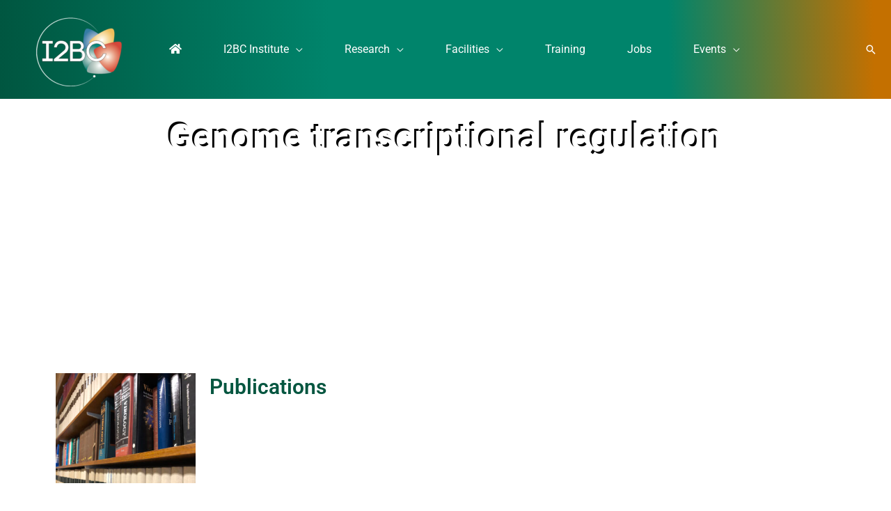

--- FILE ---
content_type: text/html; charset=UTF-8
request_url: https://www.i2bc.paris-saclay.fr/equipe-genome-transcriptional-regulation/publis-equipe-j-soutourina/
body_size: 55409
content:
<!DOCTYPE html>
<html lang="en-US">
<head>
<meta charset="UTF-8">
<meta name="viewport" content="width=device-width, initial-scale=1">
	<link rel="profile" href="https://gmpg.org/xfn/11"> 
	<!-- Add your snippet here. -->
<!-- Global site tag (gtag.js) - Google Analytics -->
<script async src="https://www.googletagmanager.com/gtag/js?id=G-2CLKQDWN6L"></script>
<script>
  window.dataLayer = window.dataLayer || [];
  function gtag(){dataLayer.push(arguments);}
  gtag('js', new Date());

  gtag('config', 'G-2CLKQDWN6L');
</script><title>Publis Equipe J Soutourina &#8211; Institute for Integrative Biology of the Cell</title>
<meta name='robots' content='max-image-preview:large' />
	<style>img:is([sizes="auto" i], [sizes^="auto," i]) { contain-intrinsic-size: 3000px 1500px }</style>
	<link rel='dns-prefetch' href='//fonts.googleapis.com' />
<link rel='dns-prefetch' href='//use.fontawesome.com' />
<link rel="alternate" type="application/rss+xml" title="Institute for Integrative Biology of the Cell &raquo; Feed" href="https://www.i2bc.paris-saclay.fr/feed/" />
<link rel="alternate" type="application/rss+xml" title="Institute for Integrative Biology of the Cell &raquo; Comments Feed" href="https://www.i2bc.paris-saclay.fr/comments/feed/" />
<script>
window._wpemojiSettings = {"baseUrl":"https:\/\/s.w.org\/images\/core\/emoji\/16.0.1\/72x72\/","ext":".png","svgUrl":"https:\/\/s.w.org\/images\/core\/emoji\/16.0.1\/svg\/","svgExt":".svg","source":{"concatemoji":"https:\/\/www.i2bc.paris-saclay.fr\/wp-includes\/js\/wp-emoji-release.min.js?ver=580b1835a16efcf9fcaf5aba064901d1"}};
/*! This file is auto-generated */
!function(s,n){var o,i,e;function c(e){try{var t={supportTests:e,timestamp:(new Date).valueOf()};sessionStorage.setItem(o,JSON.stringify(t))}catch(e){}}function p(e,t,n){e.clearRect(0,0,e.canvas.width,e.canvas.height),e.fillText(t,0,0);var t=new Uint32Array(e.getImageData(0,0,e.canvas.width,e.canvas.height).data),a=(e.clearRect(0,0,e.canvas.width,e.canvas.height),e.fillText(n,0,0),new Uint32Array(e.getImageData(0,0,e.canvas.width,e.canvas.height).data));return t.every(function(e,t){return e===a[t]})}function u(e,t){e.clearRect(0,0,e.canvas.width,e.canvas.height),e.fillText(t,0,0);for(var n=e.getImageData(16,16,1,1),a=0;a<n.data.length;a++)if(0!==n.data[a])return!1;return!0}function f(e,t,n,a){switch(t){case"flag":return n(e,"\ud83c\udff3\ufe0f\u200d\u26a7\ufe0f","\ud83c\udff3\ufe0f\u200b\u26a7\ufe0f")?!1:!n(e,"\ud83c\udde8\ud83c\uddf6","\ud83c\udde8\u200b\ud83c\uddf6")&&!n(e,"\ud83c\udff4\udb40\udc67\udb40\udc62\udb40\udc65\udb40\udc6e\udb40\udc67\udb40\udc7f","\ud83c\udff4\u200b\udb40\udc67\u200b\udb40\udc62\u200b\udb40\udc65\u200b\udb40\udc6e\u200b\udb40\udc67\u200b\udb40\udc7f");case"emoji":return!a(e,"\ud83e\udedf")}return!1}function g(e,t,n,a){var r="undefined"!=typeof WorkerGlobalScope&&self instanceof WorkerGlobalScope?new OffscreenCanvas(300,150):s.createElement("canvas"),o=r.getContext("2d",{willReadFrequently:!0}),i=(o.textBaseline="top",o.font="600 32px Arial",{});return e.forEach(function(e){i[e]=t(o,e,n,a)}),i}function t(e){var t=s.createElement("script");t.src=e,t.defer=!0,s.head.appendChild(t)}"undefined"!=typeof Promise&&(o="wpEmojiSettingsSupports",i=["flag","emoji"],n.supports={everything:!0,everythingExceptFlag:!0},e=new Promise(function(e){s.addEventListener("DOMContentLoaded",e,{once:!0})}),new Promise(function(t){var n=function(){try{var e=JSON.parse(sessionStorage.getItem(o));if("object"==typeof e&&"number"==typeof e.timestamp&&(new Date).valueOf()<e.timestamp+604800&&"object"==typeof e.supportTests)return e.supportTests}catch(e){}return null}();if(!n){if("undefined"!=typeof Worker&&"undefined"!=typeof OffscreenCanvas&&"undefined"!=typeof URL&&URL.createObjectURL&&"undefined"!=typeof Blob)try{var e="postMessage("+g.toString()+"("+[JSON.stringify(i),f.toString(),p.toString(),u.toString()].join(",")+"));",a=new Blob([e],{type:"text/javascript"}),r=new Worker(URL.createObjectURL(a),{name:"wpTestEmojiSupports"});return void(r.onmessage=function(e){c(n=e.data),r.terminate(),t(n)})}catch(e){}c(n=g(i,f,p,u))}t(n)}).then(function(e){for(var t in e)n.supports[t]=e[t],n.supports.everything=n.supports.everything&&n.supports[t],"flag"!==t&&(n.supports.everythingExceptFlag=n.supports.everythingExceptFlag&&n.supports[t]);n.supports.everythingExceptFlag=n.supports.everythingExceptFlag&&!n.supports.flag,n.DOMReady=!1,n.readyCallback=function(){n.DOMReady=!0}}).then(function(){return e}).then(function(){var e;n.supports.everything||(n.readyCallback(),(e=n.source||{}).concatemoji?t(e.concatemoji):e.wpemoji&&e.twemoji&&(t(e.twemoji),t(e.wpemoji)))}))}((window,document),window._wpemojiSettings);
</script>
<style id='cf-frontend-style-inline-css'>
@font-face {
	font-family: 'Droid sans';
	font-weight: 600;
	font-display: auto;
	src: url('https://www.i2bc.paris-saclay.fr/wp-content/uploads/2021/08/DroidSans-Bold.ttf') format('truetype');
}
@font-face {
	font-family: 'Code bold';
	font-weight: 400;
	font-display: auto;
	src: url('https://w3prod.i2bc.paris-saclay.fr/wp-content/uploads/2021/02/CODE_Bold-1.otf') format('OpenType');
}
</style>
<link rel='stylesheet' id='astra-theme-css-css' href='https://www.i2bc.paris-saclay.fr/wp-content/themes/astra/assets/css/minified/frontend.min.css?ver=4.11.15' media='all' />
<link rel='stylesheet' id='astra-google-fonts-css' href='https://fonts.googleapis.com/css?family=Open+Sans%3A400%2C%7CRoboto%3A400%2C%2C700%7CSource+Sans+3%3A400&#038;display=fallback&#038;ver=4.11.15' media='all' />
<link rel='stylesheet' id='astra-theme-dynamic-css' href='https://www.i2bc.paris-saclay.fr/wp-content/uploads/astra/astra-theme-dynamic-css-post-14162.css?ver=1768500162' media='all' />
<link rel='stylesheet' id='embedpress-css-css' href='https://www.i2bc.paris-saclay.fr/wp-content/plugins/embedpress/assets/css/embedpress.css?ver=1767601648' media='all' />
<link rel='stylesheet' id='embedpress-blocks-style-css' href='https://www.i2bc.paris-saclay.fr/wp-content/plugins/embedpress/assets/css/blocks.build.css?ver=1767601648' media='all' />
<link rel='stylesheet' id='embedpress-lazy-load-css-css' href='https://www.i2bc.paris-saclay.fr/wp-content/plugins/embedpress/assets/css/lazy-load.css?ver=1767601648' media='all' />
<style id='wp-emoji-styles-inline-css'>

	img.wp-smiley, img.emoji {
		display: inline !important;
		border: none !important;
		box-shadow: none !important;
		height: 1em !important;
		width: 1em !important;
		margin: 0 0.07em !important;
		vertical-align: -0.1em !important;
		background: none !important;
		padding: 0 !important;
	}
</style>
<style id='global-styles-inline-css'>
:root{--wp--preset--aspect-ratio--square: 1;--wp--preset--aspect-ratio--4-3: 4/3;--wp--preset--aspect-ratio--3-4: 3/4;--wp--preset--aspect-ratio--3-2: 3/2;--wp--preset--aspect-ratio--2-3: 2/3;--wp--preset--aspect-ratio--16-9: 16/9;--wp--preset--aspect-ratio--9-16: 9/16;--wp--preset--color--black: #000000;--wp--preset--color--cyan-bluish-gray: #abb8c3;--wp--preset--color--white: #ffffff;--wp--preset--color--pale-pink: #f78da7;--wp--preset--color--vivid-red: #cf2e2e;--wp--preset--color--luminous-vivid-orange: #ff6900;--wp--preset--color--luminous-vivid-amber: #fcb900;--wp--preset--color--light-green-cyan: #7bdcb5;--wp--preset--color--vivid-green-cyan: #00d084;--wp--preset--color--pale-cyan-blue: #8ed1fc;--wp--preset--color--vivid-cyan-blue: #0693e3;--wp--preset--color--vivid-purple: #9b51e0;--wp--preset--color--ast-global-color-0: var(--ast-global-color-0);--wp--preset--color--ast-global-color-1: var(--ast-global-color-1);--wp--preset--color--ast-global-color-2: var(--ast-global-color-2);--wp--preset--color--ast-global-color-3: var(--ast-global-color-3);--wp--preset--color--ast-global-color-4: var(--ast-global-color-4);--wp--preset--color--ast-global-color-5: var(--ast-global-color-5);--wp--preset--color--ast-global-color-6: var(--ast-global-color-6);--wp--preset--color--ast-global-color-7: var(--ast-global-color-7);--wp--preset--color--ast-global-color-8: var(--ast-global-color-8);--wp--preset--gradient--vivid-cyan-blue-to-vivid-purple: linear-gradient(135deg,rgba(6,147,227,1) 0%,rgb(155,81,224) 100%);--wp--preset--gradient--light-green-cyan-to-vivid-green-cyan: linear-gradient(135deg,rgb(122,220,180) 0%,rgb(0,208,130) 100%);--wp--preset--gradient--luminous-vivid-amber-to-luminous-vivid-orange: linear-gradient(135deg,rgba(252,185,0,1) 0%,rgba(255,105,0,1) 100%);--wp--preset--gradient--luminous-vivid-orange-to-vivid-red: linear-gradient(135deg,rgba(255,105,0,1) 0%,rgb(207,46,46) 100%);--wp--preset--gradient--very-light-gray-to-cyan-bluish-gray: linear-gradient(135deg,rgb(238,238,238) 0%,rgb(169,184,195) 100%);--wp--preset--gradient--cool-to-warm-spectrum: linear-gradient(135deg,rgb(74,234,220) 0%,rgb(151,120,209) 20%,rgb(207,42,186) 40%,rgb(238,44,130) 60%,rgb(251,105,98) 80%,rgb(254,248,76) 100%);--wp--preset--gradient--blush-light-purple: linear-gradient(135deg,rgb(255,206,236) 0%,rgb(152,150,240) 100%);--wp--preset--gradient--blush-bordeaux: linear-gradient(135deg,rgb(254,205,165) 0%,rgb(254,45,45) 50%,rgb(107,0,62) 100%);--wp--preset--gradient--luminous-dusk: linear-gradient(135deg,rgb(255,203,112) 0%,rgb(199,81,192) 50%,rgb(65,88,208) 100%);--wp--preset--gradient--pale-ocean: linear-gradient(135deg,rgb(255,245,203) 0%,rgb(182,227,212) 50%,rgb(51,167,181) 100%);--wp--preset--gradient--electric-grass: linear-gradient(135deg,rgb(202,248,128) 0%,rgb(113,206,126) 100%);--wp--preset--gradient--midnight: linear-gradient(135deg,rgb(2,3,129) 0%,rgb(40,116,252) 100%);--wp--preset--font-size--small: 13px;--wp--preset--font-size--medium: 20px;--wp--preset--font-size--large: 36px;--wp--preset--font-size--x-large: 42px;--wp--preset--spacing--20: 0.44rem;--wp--preset--spacing--30: 0.67rem;--wp--preset--spacing--40: 1rem;--wp--preset--spacing--50: 1.5rem;--wp--preset--spacing--60: 2.25rem;--wp--preset--spacing--70: 3.38rem;--wp--preset--spacing--80: 5.06rem;--wp--preset--shadow--natural: 6px 6px 9px rgba(0, 0, 0, 0.2);--wp--preset--shadow--deep: 12px 12px 50px rgba(0, 0, 0, 0.4);--wp--preset--shadow--sharp: 6px 6px 0px rgba(0, 0, 0, 0.2);--wp--preset--shadow--outlined: 6px 6px 0px -3px rgba(255, 255, 255, 1), 6px 6px rgba(0, 0, 0, 1);--wp--preset--shadow--crisp: 6px 6px 0px rgba(0, 0, 0, 1);}:root { --wp--style--global--content-size: var(--wp--custom--ast-content-width-size);--wp--style--global--wide-size: var(--wp--custom--ast-wide-width-size); }:where(body) { margin: 0; }.wp-site-blocks > .alignleft { float: left; margin-right: 2em; }.wp-site-blocks > .alignright { float: right; margin-left: 2em; }.wp-site-blocks > .aligncenter { justify-content: center; margin-left: auto; margin-right: auto; }:where(.wp-site-blocks) > * { margin-block-start: 24px; margin-block-end: 0; }:where(.wp-site-blocks) > :first-child { margin-block-start: 0; }:where(.wp-site-blocks) > :last-child { margin-block-end: 0; }:root { --wp--style--block-gap: 24px; }:root :where(.is-layout-flow) > :first-child{margin-block-start: 0;}:root :where(.is-layout-flow) > :last-child{margin-block-end: 0;}:root :where(.is-layout-flow) > *{margin-block-start: 24px;margin-block-end: 0;}:root :where(.is-layout-constrained) > :first-child{margin-block-start: 0;}:root :where(.is-layout-constrained) > :last-child{margin-block-end: 0;}:root :where(.is-layout-constrained) > *{margin-block-start: 24px;margin-block-end: 0;}:root :where(.is-layout-flex){gap: 24px;}:root :where(.is-layout-grid){gap: 24px;}.is-layout-flow > .alignleft{float: left;margin-inline-start: 0;margin-inline-end: 2em;}.is-layout-flow > .alignright{float: right;margin-inline-start: 2em;margin-inline-end: 0;}.is-layout-flow > .aligncenter{margin-left: auto !important;margin-right: auto !important;}.is-layout-constrained > .alignleft{float: left;margin-inline-start: 0;margin-inline-end: 2em;}.is-layout-constrained > .alignright{float: right;margin-inline-start: 2em;margin-inline-end: 0;}.is-layout-constrained > .aligncenter{margin-left: auto !important;margin-right: auto !important;}.is-layout-constrained > :where(:not(.alignleft):not(.alignright):not(.alignfull)){max-width: var(--wp--style--global--content-size);margin-left: auto !important;margin-right: auto !important;}.is-layout-constrained > .alignwide{max-width: var(--wp--style--global--wide-size);}body .is-layout-flex{display: flex;}.is-layout-flex{flex-wrap: wrap;align-items: center;}.is-layout-flex > :is(*, div){margin: 0;}body .is-layout-grid{display: grid;}.is-layout-grid > :is(*, div){margin: 0;}body{padding-top: 0px;padding-right: 0px;padding-bottom: 0px;padding-left: 0px;}a:where(:not(.wp-element-button)){text-decoration: none;}:root :where(.wp-element-button, .wp-block-button__link){background-color: #32373c;border-width: 0;color: #fff;font-family: inherit;font-size: inherit;line-height: inherit;padding: calc(0.667em + 2px) calc(1.333em + 2px);text-decoration: none;}.has-black-color{color: var(--wp--preset--color--black) !important;}.has-cyan-bluish-gray-color{color: var(--wp--preset--color--cyan-bluish-gray) !important;}.has-white-color{color: var(--wp--preset--color--white) !important;}.has-pale-pink-color{color: var(--wp--preset--color--pale-pink) !important;}.has-vivid-red-color{color: var(--wp--preset--color--vivid-red) !important;}.has-luminous-vivid-orange-color{color: var(--wp--preset--color--luminous-vivid-orange) !important;}.has-luminous-vivid-amber-color{color: var(--wp--preset--color--luminous-vivid-amber) !important;}.has-light-green-cyan-color{color: var(--wp--preset--color--light-green-cyan) !important;}.has-vivid-green-cyan-color{color: var(--wp--preset--color--vivid-green-cyan) !important;}.has-pale-cyan-blue-color{color: var(--wp--preset--color--pale-cyan-blue) !important;}.has-vivid-cyan-blue-color{color: var(--wp--preset--color--vivid-cyan-blue) !important;}.has-vivid-purple-color{color: var(--wp--preset--color--vivid-purple) !important;}.has-ast-global-color-0-color{color: var(--wp--preset--color--ast-global-color-0) !important;}.has-ast-global-color-1-color{color: var(--wp--preset--color--ast-global-color-1) !important;}.has-ast-global-color-2-color{color: var(--wp--preset--color--ast-global-color-2) !important;}.has-ast-global-color-3-color{color: var(--wp--preset--color--ast-global-color-3) !important;}.has-ast-global-color-4-color{color: var(--wp--preset--color--ast-global-color-4) !important;}.has-ast-global-color-5-color{color: var(--wp--preset--color--ast-global-color-5) !important;}.has-ast-global-color-6-color{color: var(--wp--preset--color--ast-global-color-6) !important;}.has-ast-global-color-7-color{color: var(--wp--preset--color--ast-global-color-7) !important;}.has-ast-global-color-8-color{color: var(--wp--preset--color--ast-global-color-8) !important;}.has-black-background-color{background-color: var(--wp--preset--color--black) !important;}.has-cyan-bluish-gray-background-color{background-color: var(--wp--preset--color--cyan-bluish-gray) !important;}.has-white-background-color{background-color: var(--wp--preset--color--white) !important;}.has-pale-pink-background-color{background-color: var(--wp--preset--color--pale-pink) !important;}.has-vivid-red-background-color{background-color: var(--wp--preset--color--vivid-red) !important;}.has-luminous-vivid-orange-background-color{background-color: var(--wp--preset--color--luminous-vivid-orange) !important;}.has-luminous-vivid-amber-background-color{background-color: var(--wp--preset--color--luminous-vivid-amber) !important;}.has-light-green-cyan-background-color{background-color: var(--wp--preset--color--light-green-cyan) !important;}.has-vivid-green-cyan-background-color{background-color: var(--wp--preset--color--vivid-green-cyan) !important;}.has-pale-cyan-blue-background-color{background-color: var(--wp--preset--color--pale-cyan-blue) !important;}.has-vivid-cyan-blue-background-color{background-color: var(--wp--preset--color--vivid-cyan-blue) !important;}.has-vivid-purple-background-color{background-color: var(--wp--preset--color--vivid-purple) !important;}.has-ast-global-color-0-background-color{background-color: var(--wp--preset--color--ast-global-color-0) !important;}.has-ast-global-color-1-background-color{background-color: var(--wp--preset--color--ast-global-color-1) !important;}.has-ast-global-color-2-background-color{background-color: var(--wp--preset--color--ast-global-color-2) !important;}.has-ast-global-color-3-background-color{background-color: var(--wp--preset--color--ast-global-color-3) !important;}.has-ast-global-color-4-background-color{background-color: var(--wp--preset--color--ast-global-color-4) !important;}.has-ast-global-color-5-background-color{background-color: var(--wp--preset--color--ast-global-color-5) !important;}.has-ast-global-color-6-background-color{background-color: var(--wp--preset--color--ast-global-color-6) !important;}.has-ast-global-color-7-background-color{background-color: var(--wp--preset--color--ast-global-color-7) !important;}.has-ast-global-color-8-background-color{background-color: var(--wp--preset--color--ast-global-color-8) !important;}.has-black-border-color{border-color: var(--wp--preset--color--black) !important;}.has-cyan-bluish-gray-border-color{border-color: var(--wp--preset--color--cyan-bluish-gray) !important;}.has-white-border-color{border-color: var(--wp--preset--color--white) !important;}.has-pale-pink-border-color{border-color: var(--wp--preset--color--pale-pink) !important;}.has-vivid-red-border-color{border-color: var(--wp--preset--color--vivid-red) !important;}.has-luminous-vivid-orange-border-color{border-color: var(--wp--preset--color--luminous-vivid-orange) !important;}.has-luminous-vivid-amber-border-color{border-color: var(--wp--preset--color--luminous-vivid-amber) !important;}.has-light-green-cyan-border-color{border-color: var(--wp--preset--color--light-green-cyan) !important;}.has-vivid-green-cyan-border-color{border-color: var(--wp--preset--color--vivid-green-cyan) !important;}.has-pale-cyan-blue-border-color{border-color: var(--wp--preset--color--pale-cyan-blue) !important;}.has-vivid-cyan-blue-border-color{border-color: var(--wp--preset--color--vivid-cyan-blue) !important;}.has-vivid-purple-border-color{border-color: var(--wp--preset--color--vivid-purple) !important;}.has-ast-global-color-0-border-color{border-color: var(--wp--preset--color--ast-global-color-0) !important;}.has-ast-global-color-1-border-color{border-color: var(--wp--preset--color--ast-global-color-1) !important;}.has-ast-global-color-2-border-color{border-color: var(--wp--preset--color--ast-global-color-2) !important;}.has-ast-global-color-3-border-color{border-color: var(--wp--preset--color--ast-global-color-3) !important;}.has-ast-global-color-4-border-color{border-color: var(--wp--preset--color--ast-global-color-4) !important;}.has-ast-global-color-5-border-color{border-color: var(--wp--preset--color--ast-global-color-5) !important;}.has-ast-global-color-6-border-color{border-color: var(--wp--preset--color--ast-global-color-6) !important;}.has-ast-global-color-7-border-color{border-color: var(--wp--preset--color--ast-global-color-7) !important;}.has-ast-global-color-8-border-color{border-color: var(--wp--preset--color--ast-global-color-8) !important;}.has-vivid-cyan-blue-to-vivid-purple-gradient-background{background: var(--wp--preset--gradient--vivid-cyan-blue-to-vivid-purple) !important;}.has-light-green-cyan-to-vivid-green-cyan-gradient-background{background: var(--wp--preset--gradient--light-green-cyan-to-vivid-green-cyan) !important;}.has-luminous-vivid-amber-to-luminous-vivid-orange-gradient-background{background: var(--wp--preset--gradient--luminous-vivid-amber-to-luminous-vivid-orange) !important;}.has-luminous-vivid-orange-to-vivid-red-gradient-background{background: var(--wp--preset--gradient--luminous-vivid-orange-to-vivid-red) !important;}.has-very-light-gray-to-cyan-bluish-gray-gradient-background{background: var(--wp--preset--gradient--very-light-gray-to-cyan-bluish-gray) !important;}.has-cool-to-warm-spectrum-gradient-background{background: var(--wp--preset--gradient--cool-to-warm-spectrum) !important;}.has-blush-light-purple-gradient-background{background: var(--wp--preset--gradient--blush-light-purple) !important;}.has-blush-bordeaux-gradient-background{background: var(--wp--preset--gradient--blush-bordeaux) !important;}.has-luminous-dusk-gradient-background{background: var(--wp--preset--gradient--luminous-dusk) !important;}.has-pale-ocean-gradient-background{background: var(--wp--preset--gradient--pale-ocean) !important;}.has-electric-grass-gradient-background{background: var(--wp--preset--gradient--electric-grass) !important;}.has-midnight-gradient-background{background: var(--wp--preset--gradient--midnight) !important;}.has-small-font-size{font-size: var(--wp--preset--font-size--small) !important;}.has-medium-font-size{font-size: var(--wp--preset--font-size--medium) !important;}.has-large-font-size{font-size: var(--wp--preset--font-size--large) !important;}.has-x-large-font-size{font-size: var(--wp--preset--font-size--x-large) !important;}
:root :where(.wp-block-pullquote){font-size: 1.5em;line-height: 1.6;}
</style>
<link rel='stylesheet' id='indico-import-style-css' href='https://www.i2bc.paris-saclay.fr/wp-content/plugins/indico-import/indico_import.css?ver=580b1835a16efcf9fcaf5aba064901d1' media='all' />
<link rel='stylesheet' id='indico-import-slick-carousel-css' href='https://www.i2bc.paris-saclay.fr/wp-content/plugins/indico-import/slick.css?ver=580b1835a16efcf9fcaf5aba064901d1' media='all' />
<link rel='stylesheet' id='astra-addon-css-css' href='https://www.i2bc.paris-saclay.fr/wp-content/uploads/astra-addon/astra-addon-695cde8889c7e7-20553456.css?ver=4.12.0' media='all' />
<link rel='stylesheet' id='astra-addon-dynamic-css' href='https://www.i2bc.paris-saclay.fr/wp-content/uploads/astra-addon/astra-addon-dynamic-css-post-14162.css?ver=1768500162' media='all' />
<link rel='stylesheet' id='astra-child-theme-css-css' href='https://www.i2bc.paris-saclay.fr/wp-content/themes/astra-child/style.css?ver=1.0.0' media='all' />
<link rel='stylesheet' id='bfa-font-awesome-css' href='https://use.fontawesome.com/releases/v5.15.4/css/all.css?ver=2.0.3' media='all' />
<link rel='stylesheet' id='bfa-font-awesome-v4-shim-css' href='https://use.fontawesome.com/releases/v5.15.4/css/v4-shims.css?ver=2.0.3' media='all' />
<style id='bfa-font-awesome-v4-shim-inline-css'>

			@font-face {
				font-family: 'FontAwesome';
				src: url('https://use.fontawesome.com/releases/v5.15.4/webfonts/fa-brands-400.eot'),
				url('https://use.fontawesome.com/releases/v5.15.4/webfonts/fa-brands-400.eot?#iefix') format('embedded-opentype'),
				url('https://use.fontawesome.com/releases/v5.15.4/webfonts/fa-brands-400.woff2') format('woff2'),
				url('https://use.fontawesome.com/releases/v5.15.4/webfonts/fa-brands-400.woff') format('woff'),
				url('https://use.fontawesome.com/releases/v5.15.4/webfonts/fa-brands-400.ttf') format('truetype'),
				url('https://use.fontawesome.com/releases/v5.15.4/webfonts/fa-brands-400.svg#fontawesome') format('svg');
			}

			@font-face {
				font-family: 'FontAwesome';
				src: url('https://use.fontawesome.com/releases/v5.15.4/webfonts/fa-solid-900.eot'),
				url('https://use.fontawesome.com/releases/v5.15.4/webfonts/fa-solid-900.eot?#iefix') format('embedded-opentype'),
				url('https://use.fontawesome.com/releases/v5.15.4/webfonts/fa-solid-900.woff2') format('woff2'),
				url('https://use.fontawesome.com/releases/v5.15.4/webfonts/fa-solid-900.woff') format('woff'),
				url('https://use.fontawesome.com/releases/v5.15.4/webfonts/fa-solid-900.ttf') format('truetype'),
				url('https://use.fontawesome.com/releases/v5.15.4/webfonts/fa-solid-900.svg#fontawesome') format('svg');
			}

			@font-face {
				font-family: 'FontAwesome';
				src: url('https://use.fontawesome.com/releases/v5.15.4/webfonts/fa-regular-400.eot'),
				url('https://use.fontawesome.com/releases/v5.15.4/webfonts/fa-regular-400.eot?#iefix') format('embedded-opentype'),
				url('https://use.fontawesome.com/releases/v5.15.4/webfonts/fa-regular-400.woff2') format('woff2'),
				url('https://use.fontawesome.com/releases/v5.15.4/webfonts/fa-regular-400.woff') format('woff'),
				url('https://use.fontawesome.com/releases/v5.15.4/webfonts/fa-regular-400.ttf') format('truetype'),
				url('https://use.fontawesome.com/releases/v5.15.4/webfonts/fa-regular-400.svg#fontawesome') format('svg');
				unicode-range: U+F004-F005,U+F007,U+F017,U+F022,U+F024,U+F02E,U+F03E,U+F044,U+F057-F059,U+F06E,U+F070,U+F075,U+F07B-F07C,U+F080,U+F086,U+F089,U+F094,U+F09D,U+F0A0,U+F0A4-F0A7,U+F0C5,U+F0C7-F0C8,U+F0E0,U+F0EB,U+F0F3,U+F0F8,U+F0FE,U+F111,U+F118-F11A,U+F11C,U+F133,U+F144,U+F146,U+F14A,U+F14D-F14E,U+F150-F152,U+F15B-F15C,U+F164-F165,U+F185-F186,U+F191-F192,U+F1AD,U+F1C1-F1C9,U+F1CD,U+F1D8,U+F1E3,U+F1EA,U+F1F6,U+F1F9,U+F20A,U+F247-F249,U+F24D,U+F254-F25B,U+F25D,U+F267,U+F271-F274,U+F279,U+F28B,U+F28D,U+F2B5-F2B6,U+F2B9,U+F2BB,U+F2BD,U+F2C1-F2C2,U+F2D0,U+F2D2,U+F2DC,U+F2ED,U+F328,U+F358-F35B,U+F3A5,U+F3D1,U+F410,U+F4AD;
			}
		
</style>
<link rel='stylesheet' id='elementor-icons-css' href='https://www.i2bc.paris-saclay.fr/wp-content/plugins/elementor/assets/lib/eicons/css/elementor-icons.min.css?ver=5.45.0' media='all' />
<link rel='stylesheet' id='elementor-frontend-css' href='https://www.i2bc.paris-saclay.fr/wp-content/uploads/elementor/css/custom-frontend.min.css?ver=1768396154' media='all' />
<link rel='stylesheet' id='elementor-post-601-css' href='https://www.i2bc.paris-saclay.fr/wp-content/uploads/elementor/css/post-601.css?ver=1768396155' media='all' />
<link rel='stylesheet' id='font-awesome-5-all-css' href='https://www.i2bc.paris-saclay.fr/wp-content/plugins/elementor/assets/lib/font-awesome/css/all.min.css?ver=4.11.64' media='all' />
<link rel='stylesheet' id='font-awesome-4-shim-css' href='https://www.i2bc.paris-saclay.fr/wp-content/plugins/elementor/assets/lib/font-awesome/css/v4-shims.min.css?ver=3.34.1' media='all' />
<link rel='stylesheet' id='widget-heading-css' href='https://www.i2bc.paris-saclay.fr/wp-content/plugins/elementor/assets/css/widget-heading.min.css?ver=3.34.1' media='all' />
<link rel='stylesheet' id='widget-image-css' href='https://www.i2bc.paris-saclay.fr/wp-content/plugins/elementor/assets/css/widget-image.min.css?ver=3.34.1' media='all' />
<link rel='stylesheet' id='widget-divider-css' href='https://www.i2bc.paris-saclay.fr/wp-content/plugins/elementor/assets/css/widget-divider.min.css?ver=3.34.1' media='all' />
<link rel='stylesheet' id='widget-spacer-css' href='https://www.i2bc.paris-saclay.fr/wp-content/plugins/elementor/assets/css/widget-spacer.min.css?ver=3.34.1' media='all' />
<link rel='stylesheet' id='elementor-post-14162-css' href='https://www.i2bc.paris-saclay.fr/wp-content/uploads/elementor/css/post-14162.css?ver=1768478013' media='all' />
<link rel='stylesheet' id='eael-general-css' href='https://www.i2bc.paris-saclay.fr/wp-content/plugins/essential-addons-for-elementor-lite/assets/front-end/css/view/general.min.css?ver=6.5.7' media='all' />
<link rel='stylesheet' id='elementor-gf-local-roboto-css' href='https://www.i2bc.paris-saclay.fr/wp-content/uploads/elementor/google-fonts/css/roboto.css?ver=1742553765' media='all' />
<link rel='stylesheet' id='elementor-gf-local-opensans-css' href='https://www.i2bc.paris-saclay.fr/wp-content/uploads/elementor/google-fonts/css/opensans.css?ver=1742553778' media='all' />
<link rel='stylesheet' id='elementor-gf-local-sourcesans3-css' href='https://www.i2bc.paris-saclay.fr/wp-content/uploads/elementor/google-fonts/css/sourcesans3.css?ver=1742553784' media='all' />
<link rel='stylesheet' id='zotpress.shortcode.min.css-css' href='https://www.i2bc.paris-saclay.fr/wp-content/plugins/zotpress/css/zotpress.shortcode.min.css?ver=7.4' media='all' />
<!--n2css--><!--n2js--><!--[if IE]>
<script src="https://www.i2bc.paris-saclay.fr/wp-content/themes/astra/assets/js/minified/flexibility.min.js?ver=4.11.15" id="astra-flexibility-js"></script>
<script id="astra-flexibility-js-after">
flexibility(document.documentElement);
</script>
<![endif]-->
<script src="https://www.i2bc.paris-saclay.fr/wp-includes/js/jquery/jquery.min.js?ver=3.7.1" id="jquery-core-js"></script>
<script src="https://www.i2bc.paris-saclay.fr/wp-includes/js/jquery/jquery-migrate.min.js?ver=3.4.1" id="jquery-migrate-js"></script>
<script src="https://www.i2bc.paris-saclay.fr/wp-content/plugins/elementor/assets/lib/font-awesome/js/v4-shims.min.js?ver=3.34.1" id="font-awesome-4-shim-js"></script>
<link rel="https://api.w.org/" href="https://www.i2bc.paris-saclay.fr/wp-json/" /><link rel="alternate" title="JSON" type="application/json" href="https://www.i2bc.paris-saclay.fr/wp-json/wp/v2/pages/14162" /><link rel="EditURI" type="application/rsd+xml" title="RSD" href="https://www.i2bc.paris-saclay.fr/xmlrpc.php?rsd" />
<link rel="canonical" href="https://www.i2bc.paris-saclay.fr/equipe-genome-transcriptional-regulation/publis-equipe-j-soutourina/" />
<link rel="alternate" title="oEmbed (JSON)" type="application/json+oembed" href="https://www.i2bc.paris-saclay.fr/wp-json/oembed/1.0/embed?url=https%3A%2F%2Fwww.i2bc.paris-saclay.fr%2Fequipe-genome-transcriptional-regulation%2Fpublis-equipe-j-soutourina%2F" />
<link rel="alternate" title="oEmbed (XML)" type="text/xml+oembed" href="https://www.i2bc.paris-saclay.fr/wp-json/oembed/1.0/embed?url=https%3A%2F%2Fwww.i2bc.paris-saclay.fr%2Fequipe-genome-transcriptional-regulation%2Fpublis-equipe-j-soutourina%2F&#038;format=xml" />
			<style>
				.e-con.e-parent:nth-of-type(n+4):not(.e-lazyloaded):not(.e-no-lazyload),
				.e-con.e-parent:nth-of-type(n+4):not(.e-lazyloaded):not(.e-no-lazyload) * {
					background-image: none !important;
				}
				@media screen and (max-height: 1024px) {
					.e-con.e-parent:nth-of-type(n+3):not(.e-lazyloaded):not(.e-no-lazyload),
					.e-con.e-parent:nth-of-type(n+3):not(.e-lazyloaded):not(.e-no-lazyload) * {
						background-image: none !important;
					}
				}
				@media screen and (max-height: 640px) {
					.e-con.e-parent:nth-of-type(n+2):not(.e-lazyloaded):not(.e-no-lazyload),
					.e-con.e-parent:nth-of-type(n+2):not(.e-lazyloaded):not(.e-no-lazyload) * {
						background-image: none !important;
					}
				}
			</style>
			<link rel="icon" href="https://www.i2bc.paris-saclay.fr/wp-content/uploads/2021/01/favicon-i2b-WEB-150x150.png" sizes="32x32" />
<link rel="icon" href="https://www.i2bc.paris-saclay.fr/wp-content/uploads/2021/01/favicon-i2b-WEB.png" sizes="192x192" />
<link rel="apple-touch-icon" href="https://www.i2bc.paris-saclay.fr/wp-content/uploads/2021/01/favicon-i2b-WEB.png" />
<meta name="msapplication-TileImage" content="https://www.i2bc.paris-saclay.fr/wp-content/uploads/2021/01/favicon-i2b-WEB.png" />
		<style id="wp-custom-css">
			.arobase::before {
    content: "\000040";
}
.single .nav-links {
    display: none;
}		</style>
		</head>

<body data-rsssl=1 itemtype='https://schema.org/WebPage' itemscope='itemscope' class="wp-singular page-template-default page page-id-14162 page-child parent-pageid-18184 wp-custom-logo wp-embed-responsive wp-theme-astra wp-child-theme-astra-child ast-desktop ast-page-builder-template ast-no-sidebar astra-4.11.15 ast-single-post ast-mobile-inherit-site-logo ast-inherit-site-logo-transparent ast-hfb-header ast-full-width-layout ast-full-width-header ast-inherit-site-logo-sticky elementor-default elementor-kit-601 elementor-page elementor-page-14162 astra-addon-4.12.0">

<a
	class="skip-link screen-reader-text"
	href="#content">
		Skip to content</a>

<div
class="hfeed site" id="page">
			<header
		class="site-header ast-primary-submenu-animation-fade header-main-layout-1 ast-primary-menu-enabled ast-logo-title-inline ast-hide-custom-menu-mobile ast-builder-menu-toggle-icon ast-mobile-header-inline" id="masthead" itemtype="https://schema.org/WPHeader" itemscope="itemscope" itemid="#masthead"		>
			<div id="ast-desktop-header" data-toggle-type="dropdown">
		<div class="ast-main-header-wrap main-header-bar-wrap ">
		<div class="ast-primary-header-bar ast-primary-header main-header-bar site-header-focus-item" data-section="section-primary-header-builder">
						<div class="site-primary-header-wrap ast-builder-grid-row-container site-header-focus-item ast-container" data-section="section-primary-header-builder">
				<div class="ast-builder-grid-row ast-builder-grid-row-has-sides ast-grid-center-col-layout">
											<div class="site-header-primary-section-left site-header-section ast-flex site-header-section-left">
									<div class="ast-builder-layout-element ast-flex site-header-focus-item" data-section="title_tagline">
							<div
				class="site-branding ast-site-identity" itemtype="https://schema.org/Organization" itemscope="itemscope"				>
					<span class="site-logo-img"><a href="https://www.i2bc.paris-saclay.fr/" class="custom-logo-link" rel="home"><img width="130" height="106" src="https://www.i2bc.paris-saclay.fr/wp-content/uploads/2021/01/logo-i2bc-white-1-130x106.png" class="custom-logo" alt="Institute for Integrative Biology of the Cell" decoding="async" srcset="https://www.i2bc.paris-saclay.fr/wp-content/uploads/2021/01/logo-i2bc-white-1-130x106.png 130w, https://www.i2bc.paris-saclay.fr/wp-content/uploads/2021/01/logo-i2bc-white-1-300x245.png 300w, https://www.i2bc.paris-saclay.fr/wp-content/uploads/2021/01/logo-i2bc-white-1-1024x835.png 1024w, https://www.i2bc.paris-saclay.fr/wp-content/uploads/2021/01/logo-i2bc-white-1-768x626.png 768w, https://www.i2bc.paris-saclay.fr/wp-content/uploads/2021/01/logo-i2bc-white-1-1536x1252.png 1536w, https://www.i2bc.paris-saclay.fr/wp-content/uploads/2021/01/logo-i2bc-white-1.png 2014w" sizes="(max-width: 130px) 100vw, 130px" /></a></span>				</div>
			<!-- .site-branding -->
					</div>
												<div class="site-header-primary-section-left-center site-header-section ast-flex ast-grid-left-center-section">
																			</div>
															</div>
																		<div class="site-header-primary-section-center site-header-section ast-flex ast-grid-section-center">
										<div class="ast-builder-menu-1 ast-builder-menu ast-flex ast-builder-menu-1-focus-item ast-builder-layout-element site-header-focus-item" data-section="section-hb-menu-1">
			<div class="ast-main-header-bar-alignment"><div class="main-header-bar-navigation"><nav class="site-navigation ast-flex-grow-1 navigation-accessibility site-header-focus-item" id="primary-site-navigation-desktop" aria-label="Primary Site Navigation" itemtype="https://schema.org/SiteNavigationElement" itemscope="itemscope"><div class="main-navigation ast-inline-flex"><ul id="ast-hf-menu-1" class="main-header-menu ast-menu-shadow ast-nav-menu ast-flex  submenu-with-border astra-menu-animation-fade  ast-menu-hover-style-zoom  stack-on-mobile ast-mega-menu-enabled"><li id="menu-item-29780" class="menu-item menu-item-type-post_type menu-item-object-page menu-item-home menu-item-29780"><a href="https://www.i2bc.paris-saclay.fr/" class="menu-link"><span class="ast-icon icon-arrow"></span><span class="menu-text"><i class="fas fa-home"></i></span></a></li><li id="menu-item-10953" class="menu-item menu-item-type-post_type menu-item-object-page menu-item-has-children menu-item-10953"><a aria-expanded="false" href="https://www.i2bc.paris-saclay.fr/institute/" class="menu-link"><span class="ast-icon icon-arrow"></span><span class="menu-text">I2BC Institute</span><span role="application" class="dropdown-menu-toggle ast-header-navigation-arrow" tabindex="0" aria-expanded="false" aria-label="Menu Toggle"  ><span class="ast-icon icon-arrow"></span></span></a><button class="ast-menu-toggle" aria-expanded="false" aria-label="Toggle menu"><span class="screen-reader-text">Menu Toggle</span><span class="ast-icon icon-arrow"></span></button>
<ul class="sub-menu">
	<li id="menu-item-50378" class="menu-item menu-item-type-post_type menu-item-object-page menu-item-50378"><a href="https://www.i2bc.paris-saclay.fr/highlights-2026/" class="menu-link"><span class="ast-icon icon-arrow"></span><span class="menu-text">I2BC news</span></a></li>	<li id="menu-item-6197" class="menu-item menu-item-type-post_type menu-item-object-page menu-item-6197"><a href="https://www.i2bc.paris-saclay.fr/reseach-topics/" class="menu-link"><span class="ast-icon icon-arrow"></span><span class="menu-text">Research Topics</span></a></li>	<li id="menu-item-6196" class="menu-item menu-item-type-post_type menu-item-object-page menu-item-6196"><a href="https://www.i2bc.paris-saclay.fr/organization/" class="menu-link"><span class="ast-icon icon-arrow"></span><span class="menu-text">Organization</span></a></li>	<li id="menu-item-6017" class="menu-item menu-item-type-post_type menu-item-object-page menu-item-6017"><a href="https://www.i2bc.paris-saclay.fr/practical-information/" class="menu-link"><span class="ast-icon icon-arrow"></span><span class="menu-text">Practical Information</span></a></li>	<li id="menu-item-17253" class="menu-item menu-item-type-post_type menu-item-object-page menu-item-17253"><a href="https://www.i2bc.paris-saclay.fr/publi-i2bc/" class="menu-link"><span class="ast-icon icon-arrow"></span><span class="menu-text">Publications I2BC</span></a></li></ul>
</li><li id="menu-item-10231" class="menu-item menu-item-type-post_type menu-item-object-page menu-item-has-children menu-item-10231"><a aria-expanded="false" href="https://www.i2bc.paris-saclay.fr/research/" class="menu-link"><span class="ast-icon icon-arrow"></span><span class="menu-text">Research</span><span role="application" class="dropdown-menu-toggle ast-header-navigation-arrow" tabindex="0" aria-expanded="false" aria-label="Menu Toggle"  ><span class="ast-icon icon-arrow"></span></span></a><button class="ast-menu-toggle" aria-expanded="false" aria-label="Toggle menu"><span class="screen-reader-text">Menu Toggle</span><span class="ast-icon icon-arrow"></span></button>
<ul class="sub-menu">
	<li id="menu-item-48097" class="menu-item menu-item-type-post_type menu-item-object-page menu-item-48097"><a href="https://www.i2bc.paris-saclay.fr/industrial-partnership/" class="menu-link"><span class="ast-icon icon-arrow"></span><span class="menu-text">Industrial partnership</span></a></li>	<li id="menu-item-9932" class="menu-item menu-item-type-post_type menu-item-object-page menu-item-9932"><a href="https://www.i2bc.paris-saclay.fr/scientific-axes/" class="menu-link"><span class="ast-icon icon-arrow"></span><span class="menu-text">Thematic Axes</span></a></li>	<li id="menu-item-9931" class="menu-item menu-item-type-post_type menu-item-object-page menu-item-has-children menu-item-9931"><a aria-expanded="false" href="https://www.i2bc.paris-saclay.fr/disciplinary-department/" class="menu-link"><span class="ast-icon icon-arrow"></span><span class="menu-text">Scientific Departments</span><span role="application" class="dropdown-menu-toggle ast-header-navigation-arrow" tabindex="0" aria-expanded="false" aria-label="Menu Toggle"  ><span class="ast-icon icon-arrow"></span></span></a><button class="ast-menu-toggle" aria-expanded="false" aria-label="Toggle menu"><span class="screen-reader-text">Menu Toggle</span><span class="ast-icon icon-arrow"></span></button>
	<ul class="sub-menu">
		<li id="menu-item-36797" class="menu-item menu-item-type-post_type menu-item-object-page menu-item-36797"><a href="https://www.i2bc.paris-saclay.fr/disciplinary-department/b3s/" class="menu-link"><span class="ast-icon icon-arrow"></span><span class="menu-text">Biochemistry, Biophysics &#038; Structural Biology Department</span></a></li>		<li id="menu-item-6007" class="menu-item menu-item-type-post_type menu-item-object-page menu-item-6007"><a href="https://www.i2bc.paris-saclay.fr/disciplinary-department/biocell-department/" class="menu-link"><span class="ast-icon icon-arrow"></span><span class="menu-text">Cell Biology Department</span></a></li>		<li id="menu-item-6035" class="menu-item menu-item-type-post_type menu-item-object-page menu-item-6035"><a href="https://www.i2bc.paris-saclay.fr/disciplinary-department/genome-biology-department/" class="menu-link"><span class="ast-icon icon-arrow"></span><span class="menu-text">Genome Biology Department</span></a></li>		<li id="menu-item-6012" class="menu-item menu-item-type-post_type menu-item-object-page menu-item-6012"><a href="https://www.i2bc.paris-saclay.fr/disciplinary-department/microbiology-department/" class="menu-link"><span class="ast-icon icon-arrow"></span><span class="menu-text">Microbiology Department</span></a></li>		<li id="menu-item-6021" class="menu-item menu-item-type-post_type menu-item-object-page menu-item-6021"><a href="https://www.i2bc.paris-saclay.fr/disciplinary-department/virology-department/" class="menu-link"><span class="ast-icon icon-arrow"></span><span class="menu-text">Virology Department</span></a></li>	</ul>
</li></ul>
</li><li id="menu-item-48775" class="menu-item menu-item-type-post_type menu-item-object-page menu-item-has-children menu-item-48775"><a aria-expanded="false" href="https://www.i2bc.paris-saclay.fr/facilities/" class="menu-link"><span class="ast-icon icon-arrow"></span><span class="menu-text">Facilities</span><span role="application" class="dropdown-menu-toggle ast-header-navigation-arrow" tabindex="0" aria-expanded="false" aria-label="Menu Toggle"  ><span class="ast-icon icon-arrow"></span></span></a><button class="ast-menu-toggle" aria-expanded="false" aria-label="Toggle menu"><span class="screen-reader-text">Menu Toggle</span><span class="ast-icon icon-arrow"></span></button>
<ul class="sub-menu">
	<li id="menu-item-8766" class="menu-item menu-item-type-post_type menu-item-object-page menu-item-8766"><a href="https://www.i2bc.paris-saclay.fr/biophysics/" class="menu-link"><span class="ast-icon icon-arrow"></span><span class="menu-text">Biophysics</span></a></li>	<li id="menu-item-8764" class="menu-item menu-item-type-post_type menu-item-object-page menu-item-8764"><a href="https://www.i2bc.paris-saclay.fr/bioimaging/" class="menu-link"><span class="ast-icon icon-arrow"></span><span class="menu-text">Imagerie-Gif</span></a></li>	<li id="menu-item-22264" class="menu-item menu-item-type-post_type menu-item-object-page menu-item-22264"><a href="https://www.i2bc.paris-saclay.fr/facilities0/integrative-bio-informatics/" class="menu-link"><span class="ast-icon icon-arrow"></span><span class="menu-text">Integrative Bio Informatics</span></a></li>	<li id="menu-item-8765" class="menu-item menu-item-type-post_type menu-item-object-page menu-item-8765"><a href="https://www.i2bc.paris-saclay.fr/proteomics/" class="menu-link"><span class="ast-icon icon-arrow"></span><span class="menu-text">Proteomics</span></a></li>	<li id="menu-item-8614" class="menu-item menu-item-type-post_type menu-item-object-page menu-item-8614"><a href="https://www.i2bc.paris-saclay.fr/sequencing/" class="menu-link"><span class="ast-icon icon-arrow"></span><span class="menu-text">Sequencing</span></a></li>	<li id="menu-item-8767" class="menu-item menu-item-type-post_type menu-item-object-page menu-item-8767"><a href="https://www.i2bc.paris-saclay.fr/structural-biology/" class="menu-link"><span class="ast-icon icon-arrow"></span><span class="menu-text">Structural Biology</span></a></li></ul>
</li><li id="menu-item-8405" class="menu-item menu-item-type-post_type menu-item-object-page menu-item-8405"><a href="https://www.i2bc.paris-saclay.fr/training/" class="menu-link"><span class="ast-icon icon-arrow"></span><span class="menu-text">Training</span></a></li><li id="menu-item-8406" class="menu-item menu-item-type-post_type menu-item-object-page menu-item-8406"><a href="https://www.i2bc.paris-saclay.fr/jobs/" class="menu-link"><span class="ast-icon icon-arrow"></span><span class="menu-text">Jobs</span></a></li><li id="menu-item-49560" class="menu-item menu-item-type-custom menu-item-object-custom menu-item-has-children menu-item-49560"><a aria-expanded="false" href="#" class="menu-link"><span class="ast-icon icon-arrow"></span><span class="menu-text">Events</span><span role="application" class="dropdown-menu-toggle ast-header-navigation-arrow" tabindex="0" aria-expanded="false" aria-label="Menu Toggle"  ><span class="ast-icon icon-arrow"></span></span></a><button class="ast-menu-toggle" aria-expanded="false" aria-label="Toggle menu"><span class="screen-reader-text">Menu Toggle</span><span class="ast-icon icon-arrow"></span></button>
<ul class="sub-menu">
	<li id="menu-item-35623" class="menu-item menu-item-type-post_type menu-item-object-page menu-item-35623"><a href="https://www.i2bc.paris-saclay.fr/club-mito/" class="menu-link"><span class="ast-icon icon-arrow"></span><span class="menu-text">Club Mito</span></a></li>	<li id="menu-item-37189" class="menu-item menu-item-type-post_type menu-item-object-page menu-item-37189"><a href="https://www.i2bc.paris-saclay.fr/cytoskeleton-club/" class="menu-link"><span class="ast-icon icon-arrow"></span><span class="menu-text">Cytoskeleton Club</span></a></li>	<li id="menu-item-30704" class="menu-item menu-item-type-post_type menu-item-object-page menu-item-30704"><a href="https://www.i2bc.paris-saclay.fr/youri2bc/" class="menu-link"><span class="ast-icon icon-arrow"></span><span class="menu-text">YOURI2BC</span></a></li></ul>
</li></ul></div></nav></div></div>		</div>
									</div>
																			<div class="site-header-primary-section-right site-header-section ast-flex ast-grid-right-section">
																	<div class="site-header-primary-section-right-center site-header-section ast-flex ast-grid-right-center-section">
																			</div>
											<div class="ast-builder-layout-element ast-flex site-header-focus-item ast-header-search" data-section="section-header-search">
					<div class="ast-search-menu-icon slide-search" >
		<form role="search" method="get" class="search-form" action="https://www.i2bc.paris-saclay.fr/">
	<label for="search-field">
		<span class="screen-reader-text">Search for:</span>
		<input type="search" id="search-field" class="search-field"   placeholder="Search" value="" name="s" tabindex="-1">
			</label>
	</form>
			<div class="ast-search-icon">
				<a class="slide-search astra-search-icon" role="button" tabindex="0" aria-label="Search button" href="#">
					<span class="screen-reader-text">Search</span>
					<span class="ast-icon icon-search"></span>				</a>
			</div>
		</div>
				</div>
									</div>
												</div>
					</div>
								</div>
			</div>
	</div> <!-- Main Header Bar Wrap -->
<div id="ast-mobile-header" class="ast-mobile-header-wrap " data-type="dropdown">
		<div class="ast-main-header-wrap main-header-bar-wrap" >
		<div class="ast-primary-header-bar ast-primary-header main-header-bar site-primary-header-wrap site-header-focus-item ast-builder-grid-row-layout-default ast-builder-grid-row-tablet-layout-default ast-builder-grid-row-mobile-layout-default" data-section="section-primary-header-builder">
									<div class="ast-builder-grid-row ast-builder-grid-row-has-sides ast-builder-grid-row-no-center">
													<div class="site-header-primary-section-left site-header-section ast-flex site-header-section-left">
										<div class="ast-builder-layout-element ast-flex site-header-focus-item" data-section="title_tagline">
							<div
				class="site-branding ast-site-identity" itemtype="https://schema.org/Organization" itemscope="itemscope"				>
					<span class="site-logo-img"><a href="https://www.i2bc.paris-saclay.fr/" class="custom-logo-link" rel="home"><img width="130" height="106" src="https://www.i2bc.paris-saclay.fr/wp-content/uploads/2021/01/logo-i2bc-white-1-130x106.png" class="custom-logo" alt="Institute for Integrative Biology of the Cell" decoding="async" srcset="https://www.i2bc.paris-saclay.fr/wp-content/uploads/2021/01/logo-i2bc-white-1-130x106.png 130w, https://www.i2bc.paris-saclay.fr/wp-content/uploads/2021/01/logo-i2bc-white-1-300x245.png 300w, https://www.i2bc.paris-saclay.fr/wp-content/uploads/2021/01/logo-i2bc-white-1-1024x835.png 1024w, https://www.i2bc.paris-saclay.fr/wp-content/uploads/2021/01/logo-i2bc-white-1-768x626.png 768w, https://www.i2bc.paris-saclay.fr/wp-content/uploads/2021/01/logo-i2bc-white-1-1536x1252.png 1536w, https://www.i2bc.paris-saclay.fr/wp-content/uploads/2021/01/logo-i2bc-white-1.png 2014w" sizes="(max-width: 130px) 100vw, 130px" /></a></span>				</div>
			<!-- .site-branding -->
					</div>
									</div>
																									<div class="site-header-primary-section-right site-header-section ast-flex ast-grid-right-section">
										<div class="ast-builder-layout-element ast-flex site-header-focus-item" data-section="section-header-mobile-trigger">
						<div class="ast-button-wrap">
				<button type="button" class="menu-toggle main-header-menu-toggle ast-mobile-menu-trigger-minimal"   aria-expanded="false" aria-label="Main menu toggle">
					<span class="screen-reader-text">Main Menu</span>
					<span class="mobile-menu-toggle-icon">
						<span aria-hidden="true" class="ahfb-svg-iconset ast-inline-flex svg-baseline"><svg class='ast-mobile-svg ast-menu2-svg' fill='currentColor' version='1.1' xmlns='http://www.w3.org/2000/svg' width='24' height='28' viewBox='0 0 24 28'><path d='M24 21v2c0 0.547-0.453 1-1 1h-22c-0.547 0-1-0.453-1-1v-2c0-0.547 0.453-1 1-1h22c0.547 0 1 0.453 1 1zM24 13v2c0 0.547-0.453 1-1 1h-22c-0.547 0-1-0.453-1-1v-2c0-0.547 0.453-1 1-1h22c0.547 0 1 0.453 1 1zM24 5v2c0 0.547-0.453 1-1 1h-22c-0.547 0-1-0.453-1-1v-2c0-0.547 0.453-1 1-1h22c0.547 0 1 0.453 1 1z'></path></svg></span><span aria-hidden="true" class="ahfb-svg-iconset ast-inline-flex svg-baseline"><svg class='ast-mobile-svg ast-close-svg' fill='currentColor' version='1.1' xmlns='http://www.w3.org/2000/svg' width='24' height='24' viewBox='0 0 24 24'><path d='M5.293 6.707l5.293 5.293-5.293 5.293c-0.391 0.391-0.391 1.024 0 1.414s1.024 0.391 1.414 0l5.293-5.293 5.293 5.293c0.391 0.391 1.024 0.391 1.414 0s0.391-1.024 0-1.414l-5.293-5.293 5.293-5.293c0.391-0.391 0.391-1.024 0-1.414s-1.024-0.391-1.414 0l-5.293 5.293-5.293-5.293c-0.391-0.391-1.024-0.391-1.414 0s-0.391 1.024 0 1.414z'></path></svg></span>					</span>
									</button>
			</div>
					</div>
									</div>
											</div>
						</div>
	</div>
				<div class="ast-mobile-header-content content-align-flex-start ">
						<div class="ast-builder-menu-mobile ast-builder-menu ast-builder-menu-mobile-focus-item ast-builder-layout-element site-header-focus-item" data-section="section-header-mobile-menu">
			<div class="ast-main-header-bar-alignment"><div class="main-header-bar-navigation"><nav class="site-navigation ast-flex-grow-1 navigation-accessibility site-header-focus-item" id="ast-mobile-site-navigation" aria-label="Site Navigation: responsive menu" itemtype="https://schema.org/SiteNavigationElement" itemscope="itemscope"><div class="main-navigation"><ul id="ast-hf-mobile-menu" class="main-header-menu ast-nav-menu ast-flex  submenu-with-border astra-menu-animation-fade  stack-on-mobile ast-mega-menu-enabled"><li id="menu-item-29781" class="menu-item menu-item-type-post_type menu-item-object-page menu-item-home menu-item-29781"><a href="https://www.i2bc.paris-saclay.fr/" class="menu-link"><span class="ast-icon icon-arrow"></span><span class="menu-text"><i class="fas fa-home"></i></span></a></li><li id="menu-item-10954" class="menu-item menu-item-type-post_type menu-item-object-page menu-item-has-children menu-item-10954"><a aria-expanded="false" href="https://www.i2bc.paris-saclay.fr/institute/" class="menu-link"><span class="ast-icon icon-arrow"></span><span class="menu-text">I2BC Institute</span><span role="application" class="dropdown-menu-toggle ast-header-navigation-arrow" tabindex="0" aria-expanded="false" aria-label="Menu Toggle"  ><span class="ast-icon icon-arrow"></span></span></a><button class="ast-menu-toggle" aria-expanded="false" aria-label="Toggle menu"><span class="screen-reader-text">Menu Toggle</span><span class="ast-icon icon-arrow"></span></button>
<ul class="sub-menu">
	<li id="menu-item-48100" class="menu-item menu-item-type-post_type menu-item-object-page menu-item-48100"><a href="https://www.i2bc.paris-saclay.fr/news-2025/" class="menu-link"><span class="ast-icon icon-arrow"></span><span class="menu-text">I2BC News</span></a></li>	<li id="menu-item-10955" class="menu-item menu-item-type-post_type menu-item-object-page menu-item-10955"><a href="https://www.i2bc.paris-saclay.fr/institute/" class="menu-link"><span class="ast-icon icon-arrow"></span><span class="menu-text">Institute</span></a></li>	<li id="menu-item-6447" class="menu-item menu-item-type-post_type menu-item-object-page menu-item-6447"><a href="https://www.i2bc.paris-saclay.fr/reseach-topics/" class="menu-link"><span class="ast-icon icon-arrow"></span><span class="menu-text">Research Topics</span></a></li>	<li id="menu-item-6442" class="menu-item menu-item-type-post_type menu-item-object-page menu-item-6442"><a href="https://www.i2bc.paris-saclay.fr/organization/" class="menu-link"><span class="ast-icon icon-arrow"></span><span class="menu-text">Organization</span></a></li>	<li id="menu-item-6445" class="menu-item menu-item-type-post_type menu-item-object-page menu-item-6445"><a href="https://www.i2bc.paris-saclay.fr/practical-information/" class="menu-link"><span class="ast-icon icon-arrow"></span><span class="menu-text">Practical Information</span></a></li>	<li id="menu-item-17254" class="menu-item menu-item-type-post_type menu-item-object-page menu-item-17254"><a href="https://www.i2bc.paris-saclay.fr/publi-i2bc/" class="menu-link"><span class="ast-icon icon-arrow"></span><span class="menu-text">Publications I2BC</span></a></li></ul>
</li><li id="menu-item-6507" class="menu-item menu-item-type-post_type menu-item-object-page menu-item-has-children menu-item-6507"><a aria-expanded="false" href="https://www.i2bc.paris-saclay.fr/research/" class="menu-link"><span class="ast-icon icon-arrow"></span><span class="menu-text">Research</span><span role="application" class="dropdown-menu-toggle ast-header-navigation-arrow" tabindex="0" aria-expanded="false" aria-label="Menu Toggle"  ><span class="ast-icon icon-arrow"></span></span></a><button class="ast-menu-toggle" aria-expanded="false" aria-label="Toggle menu"><span class="screen-reader-text">Menu Toggle</span><span class="ast-icon icon-arrow"></span></button>
<ul class="sub-menu">
	<li id="menu-item-48099" class="menu-item menu-item-type-post_type menu-item-object-page menu-item-48099"><a href="https://www.i2bc.paris-saclay.fr/industrial-partnership/" class="menu-link"><span class="ast-icon icon-arrow"></span><span class="menu-text">Industrial partnership</span></a></li>	<li id="menu-item-9930" class="menu-item menu-item-type-post_type menu-item-object-page menu-item-9930"><a href="https://www.i2bc.paris-saclay.fr/scientific-axes/" class="menu-link"><span class="ast-icon icon-arrow"></span><span class="menu-text">Thematic Axes</span></a></li>	<li id="menu-item-9929" class="menu-item menu-item-type-post_type menu-item-object-page menu-item-has-children menu-item-9929"><a aria-expanded="false" href="https://www.i2bc.paris-saclay.fr/disciplinary-department/" class="menu-link"><span class="ast-icon icon-arrow"></span><span class="menu-text">Scientific Departments</span><span role="application" class="dropdown-menu-toggle ast-header-navigation-arrow" tabindex="0" aria-expanded="false" aria-label="Menu Toggle"  ><span class="ast-icon icon-arrow"></span></span></a><button class="ast-menu-toggle" aria-expanded="false" aria-label="Toggle menu"><span class="screen-reader-text">Menu Toggle</span><span class="ast-icon icon-arrow"></span></button>
	<ul class="sub-menu">
		<li id="menu-item-36798" class="menu-item menu-item-type-post_type menu-item-object-page menu-item-36798"><a href="https://www.i2bc.paris-saclay.fr/disciplinary-department/b3s/" class="menu-link"><span class="ast-icon icon-arrow"></span><span class="menu-text">Biochemistry, Biophysics &#038; Structural Biology Department</span></a></li>		<li id="menu-item-6435" class="menu-item menu-item-type-post_type menu-item-object-page menu-item-6435"><a href="https://www.i2bc.paris-saclay.fr/disciplinary-department/biocell-department/" class="menu-link"><span class="ast-icon icon-arrow"></span><span class="menu-text">Cell Biology Department</span></a></li>		<li id="menu-item-6438" class="menu-item menu-item-type-post_type menu-item-object-page menu-item-6438"><a href="https://www.i2bc.paris-saclay.fr/disciplinary-department/genome-biology-department/" class="menu-link"><span class="ast-icon icon-arrow"></span><span class="menu-text">Genome Biology Department</span></a></li>		<li id="menu-item-6441" class="menu-item menu-item-type-post_type menu-item-object-page menu-item-6441"><a href="https://www.i2bc.paris-saclay.fr/disciplinary-department/microbiology-department/" class="menu-link"><span class="ast-icon icon-arrow"></span><span class="menu-text">Microbiology Department</span></a></li>		<li id="menu-item-6449" class="menu-item menu-item-type-post_type menu-item-object-page menu-item-6449"><a href="https://www.i2bc.paris-saclay.fr/disciplinary-department/virology-department/" class="menu-link"><span class="ast-icon icon-arrow"></span><span class="menu-text">Virology Department</span></a></li>	</ul>
</li></ul>
</li><li id="menu-item-48774" class="menu-item menu-item-type-post_type menu-item-object-page menu-item-has-children menu-item-48774"><a aria-expanded="false" href="https://www.i2bc.paris-saclay.fr/facilities/" class="menu-link"><span class="ast-icon icon-arrow"></span><span class="menu-text">Facilities</span><span role="application" class="dropdown-menu-toggle ast-header-navigation-arrow" tabindex="0" aria-expanded="false" aria-label="Menu Toggle"  ><span class="ast-icon icon-arrow"></span></span></a><button class="ast-menu-toggle" aria-expanded="false" aria-label="Toggle menu"><span class="screen-reader-text">Menu Toggle</span><span class="ast-icon icon-arrow"></span></button>
<ul class="sub-menu">
	<li id="menu-item-8771" class="menu-item menu-item-type-post_type menu-item-object-page menu-item-8771"><a href="https://www.i2bc.paris-saclay.fr/biophysics/" class="menu-link"><span class="ast-icon icon-arrow"></span><span class="menu-text">Biophysics</span></a></li>	<li id="menu-item-8769" class="menu-item menu-item-type-post_type menu-item-object-page menu-item-8769"><a href="https://www.i2bc.paris-saclay.fr/bioimaging/" class="menu-link"><span class="ast-icon icon-arrow"></span><span class="menu-text">Imagerie-Gif</span></a></li>	<li id="menu-item-22265" class="menu-item menu-item-type-post_type menu-item-object-page menu-item-22265"><a href="https://www.i2bc.paris-saclay.fr/facilities0/integrative-bio-informatics/" class="menu-link"><span class="ast-icon icon-arrow"></span><span class="menu-text">Integrative Bio Informatics</span></a></li>	<li id="menu-item-8770" class="menu-item menu-item-type-post_type menu-item-object-page menu-item-8770"><a href="https://www.i2bc.paris-saclay.fr/proteomics/" class="menu-link"><span class="ast-icon icon-arrow"></span><span class="menu-text">Proteomics</span></a></li>	<li id="menu-item-8612" class="menu-item menu-item-type-post_type menu-item-object-page menu-item-8612"><a href="https://www.i2bc.paris-saclay.fr/sequencing/" class="menu-link"><span class="ast-icon icon-arrow"></span><span class="menu-text">Sequencing</span></a></li>	<li id="menu-item-8768" class="menu-item menu-item-type-post_type menu-item-object-page menu-item-8768"><a href="https://www.i2bc.paris-saclay.fr/structural-biology/" class="menu-link"><span class="ast-icon icon-arrow"></span><span class="menu-text">Structural Biology</span></a></li></ul>
</li><li id="menu-item-8407" class="menu-item menu-item-type-post_type menu-item-object-page menu-item-8407"><a href="https://www.i2bc.paris-saclay.fr/training/" class="menu-link"><span class="ast-icon icon-arrow"></span><span class="menu-text">Training</span></a></li><li id="menu-item-8408" class="menu-item menu-item-type-post_type menu-item-object-page menu-item-8408"><a href="https://www.i2bc.paris-saclay.fr/jobs/" class="menu-link"><span class="ast-icon icon-arrow"></span><span class="menu-text">Jobs</span></a></li><li id="menu-item-6436" class="menu-item menu-item-type-post_type menu-item-object-page menu-item-has-children menu-item-6436"><a aria-expanded="false" href="https://www.i2bc.paris-saclay.fr/calendar2022/" class="menu-link"><span class="ast-icon icon-arrow"></span><span class="menu-text">Scientific Animation</span><span role="application" class="dropdown-menu-toggle ast-header-navigation-arrow" tabindex="0" aria-expanded="false" aria-label="Menu Toggle"  ><span class="ast-icon icon-arrow"></span></span></a><button class="ast-menu-toggle" aria-expanded="false" aria-label="Toggle menu"><span class="screen-reader-text">Menu Toggle</span><span class="ast-icon icon-arrow"></span></button>
<ul class="sub-menu">
	<li id="menu-item-35624" class="menu-item menu-item-type-post_type menu-item-object-page menu-item-35624"><a href="https://www.i2bc.paris-saclay.fr/club-mito/" class="menu-link"><span class="ast-icon icon-arrow"></span><span class="menu-text">Club Mito</span></a></li>	<li id="menu-item-37188" class="menu-item menu-item-type-post_type menu-item-object-page menu-item-37188"><a href="https://www.i2bc.paris-saclay.fr/cytoskeleton-club/" class="menu-link"><span class="ast-icon icon-arrow"></span><span class="menu-text">Cytoskeleton Club</span></a></li>	<li id="menu-item-30703" class="menu-item menu-item-type-post_type menu-item-object-page menu-item-30703"><a href="https://www.i2bc.paris-saclay.fr/youri2bc/" class="menu-link"><span class="ast-icon icon-arrow"></span><span class="menu-text">YOURI2BC</span></a></li></ul>
</li></ul></div></nav></div></div>		</div>
					</div>
			</div>
		</header><!-- #masthead -->
			<div id="content" class="site-content">
		<div class="ast-container">
		

	<div id="primary" class="content-area primary">

		
					<main id="main" class="site-main">
				<article
class="post-14162 page type-page status-publish ast-article-single" id="post-14162" itemtype="https://schema.org/CreativeWork" itemscope="itemscope">
	
				<header class="entry-header ast-no-title ast-header-without-markup">
							</header> <!-- .entry-header -->
		
<div class="entry-content clear"
	itemprop="text">

	
			<div data-elementor-type="wp-page" data-elementor-id="14162" class="elementor elementor-14162" data-elementor-post-type="page">
				<div data-particle_enable="false" data-particle-mobile-disabled="false" class="elementor-element elementor-element-e550623 e-con-full e-flex e-con e-parent" data-id="e550623" data-element_type="container" data-settings="{&quot;background_background&quot;:&quot;classic&quot;}">
		<div data-particle_enable="false" data-particle-mobile-disabled="false" class="elementor-element elementor-element-9fd9d39 e-con-full e-flex e-con e-parent" data-id="9fd9d39" data-element_type="container" data-settings="{&quot;background_background&quot;:&quot;classic&quot;}">
				<div class="elementor-element elementor-element-3bdf848 elementor-widget elementor-widget-heading" data-id="3bdf848" data-element_type="widget" data-widget_type="heading.default">
				<div class="elementor-widget-container">
					<h1 class="elementor-heading-title elementor-size-medium">Genome transcriptional regulation</h1>				</div>
				</div>
				</div>
				</div>
		<div data-particle_enable="false" data-particle-mobile-disabled="false" class="elementor-element elementor-element-413297c e-flex e-con-boxed e-con e-parent" data-id="413297c" data-element_type="container">
					<div class="e-con-inner">
		<div data-particle_enable="false" data-particle-mobile-disabled="false" class="elementor-element elementor-element-9df56dc e-con-full e-flex e-con e-parent" data-id="9df56dc" data-element_type="container">
				<div class="elementor-element elementor-element-a45af8f elementor-widget elementor-widget-image" data-id="a45af8f" data-element_type="widget" data-widget_type="image.default">
				<div class="elementor-widget-container">
															<img fetchpriority="high" decoding="async" width="300" height="236" src="https://www.i2bc.paris-saclay.fr/wp-content/uploads/2021/04/publisIH-300x236.jpg" class="attachment-medium size-medium wp-image-17793" alt="" srcset="https://www.i2bc.paris-saclay.fr/wp-content/uploads/2021/04/publisIH-300x236.jpg 300w, https://www.i2bc.paris-saclay.fr/wp-content/uploads/2021/04/publisIH-768x605.jpg 768w, https://www.i2bc.paris-saclay.fr/wp-content/uploads/2021/04/publisIH.jpg 800w" sizes="(max-width: 300px) 100vw, 300px" />															</div>
				</div>
				</div>
		<div data-particle_enable="false" data-particle-mobile-disabled="false" class="elementor-element elementor-element-c5ad09f e-con-full e-flex e-con e-parent" data-id="c5ad09f" data-element_type="container">
				<div class="elementor-element elementor-element-2d267c9 elementor-widget elementor-widget-heading" data-id="2d267c9" data-element_type="widget" data-widget_type="heading.default">
				<div class="elementor-widget-container">
					<h3 class="elementor-heading-title elementor-size-default">Publications</h3>				</div>
				</div>
				</div>
					</div>
				</div>
		<div data-particle_enable="false" data-particle-mobile-disabled="false" class="elementor-element elementor-element-eaadf80 e-flex e-con-boxed e-con e-parent" data-id="eaadf80" data-element_type="container">
					<div class="e-con-inner">
		<div data-particle_enable="false" data-particle-mobile-disabled="false" class="elementor-element elementor-element-98c604b e-con-full e-flex e-con e-parent" data-id="98c604b" data-element_type="container">
				<div class="elementor-element elementor-element-4f89bdf elementor-widget-divider--view-line elementor-widget elementor-widget-divider" data-id="4f89bdf" data-element_type="widget" data-widget_type="divider.default">
				<div class="elementor-widget-container">
							<div class="elementor-divider">
			<span class="elementor-divider-separator">
						</span>
		</div>
						</div>
				</div>
				</div>
					</div>
				</div>
		<div data-particle_enable="false" data-particle-mobile-disabled="false" class="elementor-element elementor-element-184a357 e-flex e-con-boxed e-con e-parent" data-id="184a357" data-element_type="container">
					<div class="e-con-inner">
		<div data-particle_enable="false" data-particle-mobile-disabled="false" class="elementor-element elementor-element-1448e28 e-con-full e-flex e-con e-parent" data-id="1448e28" data-element_type="container">
				<div class="elementor-element elementor-element-3c7a626 elementor-widget elementor-widget-shortcode" data-id="3c7a626" data-element_type="widget" data-widget_type="shortcode.default">
				<div class="elementor-widget-container">
							<div class="elementor-shortcode"><div id="zotpress-96a0a187ba3be4dc7f2c0abc7a99f3b0" class="zp-Zotpress zp-Zotpress-Bib wp-block-group">

		<span class="ZP_API_USER_ID ZP_ATTR">3888256</span>
		<span class="ZP_ITEM_KEY ZP_ATTR"></span>
		<span class="ZP_COLLECTION_ID ZP_ATTR"></span>
		<span class="ZP_TAG_ID ZP_ATTR">GTR</span>
		<span class="ZP_AUTHOR ZP_ATTR"></span>
		<span class="ZP_YEAR ZP_ATTR"></span>
        <span class="ZP_ITEMTYPE ZP_ATTR"></span>
		<span class="ZP_INCLUSIVE ZP_ATTR">1</span>
		<span class="ZP_STYLE ZP_ATTR">chicago-author-date</span>
		<span class="ZP_LIMIT ZP_ATTR">50</span>
		<span class="ZP_SORTBY ZP_ATTR">date</span>
		<span class="ZP_ORDER ZP_ATTR">desc</span>
		<span class="ZP_TITLE ZP_ATTR">year</span>
		<span class="ZP_SHOWIMAGE ZP_ATTR"></span>
		<span class="ZP_SHOWTAGS ZP_ATTR"></span>
		<span class="ZP_DOWNLOADABLE ZP_ATTR"></span>
		<span class="ZP_NOTES ZP_ATTR"></span>
		<span class="ZP_ABSTRACT ZP_ATTR"></span>
		<span class="ZP_CITEABLE ZP_ATTR"></span>
		<span class="ZP_TARGET ZP_ATTR"></span>
		<span class="ZP_URLWRAP ZP_ATTR"></span>
		<span class="ZP_FORCENUM ZP_ATTR"></span>
        <span class="ZP_HIGHLIGHT ZP_ATTR"></span>
        <span class="ZP_POSTID ZP_ATTR">14162</span>
		<span class="ZOTPRESS_PLUGIN_URL ZP_ATTR">https://www.i2bc.paris-saclay.fr/wp-content/plugins/zotpress/</span>

		<div class="zp-List loading">
			<div class="zp-SEO-Content">
				<span class="ZP_JSON ZP_ATTR">%7B%22status%22%3A%22success%22%2C%22updateneeded%22%3Afalse%2C%22instance%22%3Afalse%2C%22meta%22%3A%7B%22request_last%22%3A0%2C%22request_next%22%3A0%2C%22used_cache%22%3Atrue%7D%2C%22data%22%3A%5B%7B%22key%22%3A%22WF8UI2JD%22%2C%22library%22%3A%7B%22id%22%3A3888256%7D%2C%22meta%22%3A%7B%22creatorSummary%22%3A%22Ciardo%20et%20al.%22%2C%22parsedDate%22%3A%222025-01-24%22%2C%22numChildren%22%3A1%7D%2C%22bib%22%3A%22%26lt%3Bdiv%20class%3D%26quot%3Bcsl-bib-body%26quot%3B%20style%3D%26quot%3Bline-height%3A%201.35%3B%20padding-left%3A%201em%3B%20text-indent%3A-1em%3B%26quot%3B%26gt%3B%5Cn%20%20%26lt%3Bdiv%20class%3D%26quot%3Bcsl-entry%26quot%3B%26gt%3BCiardo%2C%20Diletta%2C%20Olivier%20Haccard%2C%20Francesco%20de%20Carli%2C%20Olivier%20Hyrien%2C%20Arach%20Goldar%2C%20and%20Kathrin%20Marheineke.%202025.%20%26%23x201C%3BDual%20DNA%20Replication%20Modes%3A%20Varying%20Fork%20Speeds%20and%20Initiation%20Rates%20within%20the%20Spatial%20Replication%20Program%20in%20Xenopus.%26%23x201D%3B%20%26lt%3Bi%26gt%3BNucleic%20Acids%20Research%26lt%3B%5C%2Fi%26gt%3B%2053%20%283%29%3A%20gkaf007.%20%26lt%3Ba%20class%3D%26%23039%3Bzp-DOIURL%26%23039%3B%20href%3D%26%23039%3Bhttps%3A%5C%2F%5C%2Fdoi.org%5C%2F10.1093%5C%2Fnar%5C%2Fgkaf007%26%23039%3B%26gt%3Bhttps%3A%5C%2F%5C%2Fdoi.org%5C%2F10.1093%5C%2Fnar%5C%2Fgkaf007%26lt%3B%5C%2Fa%26gt%3B.%26lt%3B%5C%2Fdiv%26gt%3B%5Cn%26lt%3B%5C%2Fdiv%26gt%3B%22%2C%22data%22%3A%7B%22itemType%22%3A%22journalArticle%22%2C%22title%22%3A%22Dual%20DNA%20replication%20modes%3A%20varying%20fork%20speeds%20and%20initiation%20rates%20within%20the%20spatial%20replication%20program%20in%20Xenopus%22%2C%22creators%22%3A%5B%7B%22creatorType%22%3A%22author%22%2C%22firstName%22%3A%22Diletta%22%2C%22lastName%22%3A%22Ciardo%22%7D%2C%7B%22creatorType%22%3A%22author%22%2C%22firstName%22%3A%22Olivier%22%2C%22lastName%22%3A%22Haccard%22%7D%2C%7B%22creatorType%22%3A%22author%22%2C%22firstName%22%3A%22Francesco%22%2C%22lastName%22%3A%22de%20Carli%22%7D%2C%7B%22creatorType%22%3A%22author%22%2C%22firstName%22%3A%22Olivier%22%2C%22lastName%22%3A%22Hyrien%22%7D%2C%7B%22creatorType%22%3A%22author%22%2C%22firstName%22%3A%22Arach%22%2C%22lastName%22%3A%22Goldar%22%7D%2C%7B%22creatorType%22%3A%22author%22%2C%22firstName%22%3A%22Kathrin%22%2C%22lastName%22%3A%22Marheineke%22%7D%5D%2C%22abstractNote%22%3A%22Large%20vertebrate%20genomes%20duplicate%20by%20activating%20tens%20of%20thousands%20of%20DNA%20replication%20origins%2C%20irregularly%20spaced%20along%20the%20genome.%20The%20spatial%20and%20temporal%20regulation%20of%20the%20replication%20process%20is%20not%20yet%20fully%20understood.%20To%20investigate%20the%20DNA%20replication%20dynamics%2C%20we%20developed%20a%20methodology%20called%20RepliCorr%2C%20which%20uses%20the%20spatial%20correlation%20between%20replication%20patterns%20observed%20on%20stretched%20single-molecule%20DNA%20obtained%20by%20either%20DNA%20combing%20or%20high-throughput%20optical%20mapping.%20The%20analysis%20revealed%20two%20independent%20spatiotemporal%20processes%20that%20regulate%20the%20replication%20dynamics%20in%20the%20Xenopus%20model%20system.%20These%20mechanisms%20are%20referred%20to%20as%20a%20fast%20and%20a%20slow%20replication%20mode%2C%20differing%20by%20their%20opposite%20replication%20fork%20speed%20and%20rate%20of%20origin%20firing.%20We%20found%20that%20Polo-like%20kinase%201%20%28Plk1%29%20depletion%20abolished%20the%20spatial%20separation%20of%20these%20two%20replication%20modes.%20In%20contrast%2C%20neither%20replication%20checkpoint%20inhibition%20nor%20Rap1-interacting%20factor%20%28Rif1%29%20depletion%20affected%20the%20distribution%20of%20these%20replication%20patterns.%20These%20results%20suggest%20that%20Plk1%20plays%20an%20essential%20role%20in%20the%20local%20coordination%20of%20the%20spatial%20replication%20program%20and%20the%20initiation-elongation%20coupling%20along%20the%20chromosomes%20in%20Xenopus%2C%20ensuring%20the%20timely%20completion%20of%20the%20S%20phase.%22%2C%22date%22%3A%222025-01-24%22%2C%22section%22%3A%22%22%2C%22partNumber%22%3A%22%22%2C%22partTitle%22%3A%22%22%2C%22DOI%22%3A%2210.1093%5C%2Fnar%5C%2Fgkaf007%22%2C%22citationKey%22%3A%22%22%2C%22url%22%3A%22%22%2C%22PMID%22%3A%22%22%2C%22PMCID%22%3A%22%22%2C%22ISSN%22%3A%221362-4962%22%2C%22language%22%3A%22eng%22%2C%22collections%22%3A%5B%5D%2C%22dateModified%22%3A%222025-01-31T09%3A05%3A45Z%22%7D%7D%2C%7B%22key%22%3A%22V9HY7QN7%22%2C%22library%22%3A%7B%22id%22%3A3888256%7D%2C%22meta%22%3A%7B%22creatorSummary%22%3A%22Campese%20et%20al.%22%2C%22parsedDate%22%3A%222024-09-10%22%2C%22numChildren%22%3A1%7D%2C%22bib%22%3A%22%26lt%3Bdiv%20class%3D%26quot%3Bcsl-bib-body%26quot%3B%20style%3D%26quot%3Bline-height%3A%201.35%3B%20padding-left%3A%201em%3B%20text-indent%3A-1em%3B%26quot%3B%26gt%3B%5Cn%20%20%26lt%3Bdiv%20class%3D%26quot%3Bcsl-entry%26quot%3B%26gt%3BCampese%2C%20Lucia%2C%20Luca%20Russo%2C%20Maria%20Abagnale%2C%20et%20al.%202024.%20%26%23x201C%3BThe%20NEREA%20Augmented%20Observatory%3A%20An%20Integrative%20Approach%20to%20Marine%20Coastal%20Ecology.%26%23x201D%3B%20%26lt%3Bi%26gt%3BScientific%20Data%26lt%3B%5C%2Fi%26gt%3B%2011%20%281%29%3A%20989.%20%26lt%3Ba%20class%3D%26%23039%3Bzp-DOIURL%26%23039%3B%20href%3D%26%23039%3Bhttps%3A%5C%2F%5C%2Fdoi.org%5C%2F10.1038%5C%2Fs41597-024-03787-y%26%23039%3B%26gt%3Bhttps%3A%5C%2F%5C%2Fdoi.org%5C%2F10.1038%5C%2Fs41597-024-03787-y%26lt%3B%5C%2Fa%26gt%3B.%26lt%3B%5C%2Fdiv%26gt%3B%5Cn%26lt%3B%5C%2Fdiv%26gt%3B%22%2C%22data%22%3A%7B%22itemType%22%3A%22journalArticle%22%2C%22title%22%3A%22The%20NEREA%20Augmented%20Observatory%3A%20an%20integrative%20approach%20to%20marine%20coastal%20ecology%22%2C%22creators%22%3A%5B%7B%22creatorType%22%3A%22author%22%2C%22firstName%22%3A%22Lucia%22%2C%22lastName%22%3A%22Campese%22%7D%2C%7B%22creatorType%22%3A%22author%22%2C%22firstName%22%3A%22Luca%22%2C%22lastName%22%3A%22Russo%22%7D%2C%7B%22creatorType%22%3A%22author%22%2C%22firstName%22%3A%22Maria%22%2C%22lastName%22%3A%22Abagnale%22%7D%2C%7B%22creatorType%22%3A%22author%22%2C%22firstName%22%3A%22Adriana%22%2C%22lastName%22%3A%22Alberti%22%7D%2C%7B%22creatorType%22%3A%22author%22%2C%22firstName%22%3A%22Giancarlo%22%2C%22lastName%22%3A%22Bachi%22%7D%2C%7B%22creatorType%22%3A%22author%22%2C%22firstName%22%3A%22Cecilia%22%2C%22lastName%22%3A%22Balestra%22%7D%2C%7B%22creatorType%22%3A%22author%22%2C%22firstName%22%3A%22Daniele%22%2C%22lastName%22%3A%22Bellardini%22%7D%2C%7B%22creatorType%22%3A%22author%22%2C%22firstName%22%3A%22Angela%22%2C%22lastName%22%3A%22Buondonno%22%7D%2C%7B%22creatorType%22%3A%22author%22%2C%22firstName%22%3A%22Ulisse%22%2C%22lastName%22%3A%22Cardini%22%7D%2C%7B%22creatorType%22%3A%22author%22%2C%22firstName%22%3A%22Ylenia%22%2C%22lastName%22%3A%22Carotenuto%22%7D%2C%7B%22creatorType%22%3A%22author%22%2C%22firstName%22%3A%22Giovanni%22%2C%22lastName%22%3A%22Checcucci%22%7D%2C%7B%22creatorType%22%3A%22author%22%2C%22firstName%22%3A%22Maria%20Luisa%22%2C%22lastName%22%3A%22Chiusano%22%7D%2C%7B%22creatorType%22%3A%22author%22%2C%22firstName%22%3A%22Isabella%22%2C%22lastName%22%3A%22D%27Ambra%22%7D%2C%7B%22creatorType%22%3A%22author%22%2C%22firstName%22%3A%22Giuliana%22%2C%22lastName%22%3A%22d%27Ippolito%22%7D%2C%7B%22creatorType%22%3A%22author%22%2C%22firstName%22%3A%22Iole%22%2C%22lastName%22%3A%22Di%20Capua%22%7D%2C%7B%22creatorType%22%3A%22author%22%2C%22firstName%22%3A%22Vincenzo%22%2C%22lastName%22%3A%22Donnarumma%22%7D%2C%7B%22creatorType%22%3A%22author%22%2C%22firstName%22%3A%22Angelo%22%2C%22lastName%22%3A%22Fontana%22%7D%2C%7B%22creatorType%22%3A%22author%22%2C%22firstName%22%3A%22Marta%22%2C%22lastName%22%3A%22Furia%22%7D%2C%7B%22creatorType%22%3A%22author%22%2C%22firstName%22%3A%22Denisse%22%2C%22lastName%22%3A%22Galarza-Verkovitch%22%7D%2C%7B%22creatorType%22%3A%22author%22%2C%22firstName%22%3A%22Roberto%22%2C%22lastName%22%3A%22Gallia%22%7D%2C%7B%22creatorType%22%3A%22author%22%2C%22firstName%22%3A%22Karine%22%2C%22lastName%22%3A%22Labadie%22%7D%2C%7B%22creatorType%22%3A%22author%22%2C%22firstName%22%3A%22Serena%22%2C%22lastName%22%3A%22Leone%22%7D%2C%7B%22creatorType%22%3A%22author%22%2C%22firstName%22%3A%22Priscilla%22%2C%22lastName%22%3A%22Licandro%22%7D%2C%7B%22creatorType%22%3A%22author%22%2C%22firstName%22%3A%22Antonio%22%2C%22lastName%22%3A%22Longo%22%7D%2C%7B%22creatorType%22%3A%22author%22%2C%22firstName%22%3A%22Maira%22%2C%22lastName%22%3A%22Maselli%22%7D%2C%7B%22creatorType%22%3A%22author%22%2C%22firstName%22%3A%22Louise%22%2C%22lastName%22%3A%22Merquiol%22%7D%2C%7B%22creatorType%22%3A%22author%22%2C%22firstName%22%3A%22Carola%22%2C%22lastName%22%3A%22Murano%22%7D%2C%7B%22creatorType%22%3A%22author%22%2C%22firstName%22%3A%22Pedro%20H.%22%2C%22lastName%22%3A%22Oliveira%22%7D%2C%7B%22creatorType%22%3A%22author%22%2C%22firstName%22%3A%22Augusto%22%2C%22lastName%22%3A%22Passarelli%22%7D%2C%7B%22creatorType%22%3A%22author%22%2C%22firstName%22%3A%22Isabella%22%2C%22lastName%22%3A%22Percopo%22%7D%2C%7B%22creatorType%22%3A%22author%22%2C%22firstName%22%3A%22Aude%22%2C%22lastName%22%3A%22Perdereau%22%7D%2C%7B%22creatorType%22%3A%22author%22%2C%22firstName%22%3A%22Roberta%22%2C%22lastName%22%3A%22Piredda%22%7D%2C%7B%22creatorType%22%3A%22author%22%2C%22firstName%22%3A%22Francesca%22%2C%22lastName%22%3A%22Raffini%22%7D%2C%7B%22creatorType%22%3A%22author%22%2C%22firstName%22%3A%22Vittoria%22%2C%22lastName%22%3A%22Roncalli%22%7D%2C%7B%22creatorType%22%3A%22author%22%2C%22firstName%22%3A%22Hans-Joachim%22%2C%22lastName%22%3A%22Ruscheweyh%22%7D%2C%7B%22creatorType%22%3A%22author%22%2C%22firstName%22%3A%22Ennio%22%2C%22lastName%22%3A%22Russo%22%7D%2C%7B%22creatorType%22%3A%22author%22%2C%22firstName%22%3A%22Maria%22%2C%22lastName%22%3A%22Saggiomo%22%7D%2C%7B%22creatorType%22%3A%22author%22%2C%22firstName%22%3A%22Chiara%22%2C%22lastName%22%3A%22Santinelli%22%7D%2C%7B%22creatorType%22%3A%22author%22%2C%22firstName%22%3A%22Diana%22%2C%22lastName%22%3A%22Sarno%22%7D%2C%7B%22creatorType%22%3A%22author%22%2C%22firstName%22%3A%22Shinichi%22%2C%22lastName%22%3A%22Sunagawa%22%7D%2C%7B%22creatorType%22%3A%22author%22%2C%22firstName%22%3A%22Ferdinando%22%2C%22lastName%22%3A%22Tramontano%22%7D%2C%7B%22creatorType%22%3A%22author%22%2C%22firstName%22%3A%22Anna%20Chiara%22%2C%22lastName%22%3A%22Trano%22%7D%2C%7B%22creatorType%22%3A%22author%22%2C%22firstName%22%3A%22Marco%22%2C%22lastName%22%3A%22Uttieri%22%7D%2C%7B%22creatorType%22%3A%22author%22%2C%22firstName%22%3A%22Patrick%22%2C%22lastName%22%3A%22Wincker%22%7D%2C%7B%22creatorType%22%3A%22author%22%2C%22firstName%22%3A%22Gianpaolo%22%2C%22lastName%22%3A%22Zampicinini%22%7D%2C%7B%22creatorType%22%3A%22author%22%2C%22firstName%22%3A%22Raffaella%22%2C%22lastName%22%3A%22Casotti%22%7D%2C%7B%22creatorType%22%3A%22author%22%2C%22firstName%22%3A%22Fabio%22%2C%22lastName%22%3A%22Conversano%22%7D%2C%7B%22creatorType%22%3A%22author%22%2C%22firstName%22%3A%22Domenico%22%2C%22lastName%22%3A%22D%27Alelio%22%7D%2C%7B%22creatorType%22%3A%22author%22%2C%22firstName%22%3A%22Daniele%22%2C%22lastName%22%3A%22Iudicone%22%7D%2C%7B%22creatorType%22%3A%22author%22%2C%22firstName%22%3A%22Francesca%22%2C%22lastName%22%3A%22Margiotta%22%7D%2C%7B%22creatorType%22%3A%22author%22%2C%22firstName%22%3A%22Marina%22%2C%22lastName%22%3A%22Montresor%22%7D%5D%2C%22abstractNote%22%3A%22The%20NEREA%20%28Naples%20Ecological%20REsearch%20for%20Augmented%20observatories%29%20initiative%20aims%20to%20establish%20an%20augmented%20observatory%20in%20the%20Gulf%20of%20Naples%20%28GoN%29%2C%20designed%20to%20advance%20the%20understanding%20of%20marine%20ecosystems%20through%20a%20holistic%20approach.%20Inspired%20by%20the%20Tara%20Oceans%20expedition%20and%20building%20on%20the%20scientific%20legacy%20of%20the%20MareChiara%20Long-Term%20Ecological%20Research%20%28LTER-MC%29%20site%2C%20NEREA%20integrates%20traditional%20physical%2C%20chemical%2C%20and%20biological%20measurements%20with%20state-of-the-art%20methodologies%20such%20as%20metabarcoding%20and%20metagenomics.%20Here%20we%20present%20the%20first%2010%20months%20of%20NEREA%20data%2C%20collected%20from%20April%202019%20to%20January%202020%2C%20encompassing%20physico-chemical%20parameters%2C%20plankton%20biodiversity%20%28e.g.%2C%20microscopy%20and%20flow%20cytometry%29%2C%20prokaryotic%20and%20eukaryotic%20metabarcoding%2C%20a%20prokaryotic%20gene%20catalogue%2C%20and%20a%20collection%20of%203818%20prokaryotic%20Metagenome-Assembled%20Genomes%20%28MAGs%29.%20NEREA%26%23039%3Bs%20efforts%20produce%20a%20significant%20volume%20of%20multifaceted%20data%2C%20which%20enhances%20our%20understanding%20of%20marine%20ecosystems%20and%20promotes%20the%20development%20of%20scientific%20hypotheses%20and%20ideas.%22%2C%22date%22%3A%222024-09-10%22%2C%22section%22%3A%22%22%2C%22partNumber%22%3A%22%22%2C%22partTitle%22%3A%22%22%2C%22DOI%22%3A%2210.1038%5C%2Fs41597-024-03787-y%22%2C%22citationKey%22%3A%22%22%2C%22url%22%3A%22%22%2C%22PMID%22%3A%22%22%2C%22PMCID%22%3A%22%22%2C%22ISSN%22%3A%222052-4463%22%2C%22language%22%3A%22eng%22%2C%22collections%22%3A%5B%22VH2H4I9M%22%5D%2C%22dateModified%22%3A%222024-09-11T06%3A23%3A28Z%22%7D%7D%2C%7B%22key%22%3A%2255L66WRM%22%2C%22library%22%3A%7B%22id%22%3A3888256%7D%2C%22meta%22%3A%7B%22creatorSummary%22%3A%22Zeitler%20et%20al.%22%2C%22parsedDate%22%3A%222024-09%22%2C%22numChildren%22%3A1%7D%2C%22bib%22%3A%22%26lt%3Bdiv%20class%3D%26quot%3Bcsl-bib-body%26quot%3B%20style%3D%26quot%3Bline-height%3A%201.35%3B%20padding-left%3A%201em%3B%20text-indent%3A-1em%3B%26quot%3B%26gt%3B%5Cn%20%20%26lt%3Bdiv%20class%3D%26quot%3Bcsl-entry%26quot%3B%26gt%3BZeitler%2C%20Leo%2C%20Arach%20Goldar%2C%20Cyril%20Denby%20Wilkes%2C%20and%20Julie%20Soutourina.%202024.%20%26%23x201C%3BThe%20Next-Generation%20Sequencing-Chess%20Problem.%26%23x201D%3B%20%26lt%3Bi%26gt%3BNAR%20Genomics%20and%20Bioinformatics%26lt%3B%5C%2Fi%26gt%3B%206%20%284%29%3A%20lqae144.%20%26lt%3Ba%20class%3D%26%23039%3Bzp-DOIURL%26%23039%3B%20href%3D%26%23039%3Bhttps%3A%5C%2F%5C%2Fdoi.org%5C%2F10.1093%5C%2Fnargab%5C%2Flqae144%26%23039%3B%26gt%3Bhttps%3A%5C%2F%5C%2Fdoi.org%5C%2F10.1093%5C%2Fnargab%5C%2Flqae144%26lt%3B%5C%2Fa%26gt%3B.%26lt%3B%5C%2Fdiv%26gt%3B%5Cn%26lt%3B%5C%2Fdiv%26gt%3B%22%2C%22data%22%3A%7B%22itemType%22%3A%22journalArticle%22%2C%22title%22%3A%22The%20next-generation%20sequencing-chess%20problem%22%2C%22creators%22%3A%5B%7B%22creatorType%22%3A%22author%22%2C%22firstName%22%3A%22Leo%22%2C%22lastName%22%3A%22Zeitler%22%7D%2C%7B%22creatorType%22%3A%22author%22%2C%22firstName%22%3A%22Arach%22%2C%22lastName%22%3A%22Goldar%22%7D%2C%7B%22creatorType%22%3A%22author%22%2C%22firstName%22%3A%22Cyril%22%2C%22lastName%22%3A%22Denby%20Wilkes%22%7D%2C%7B%22creatorType%22%3A%22author%22%2C%22firstName%22%3A%22Julie%22%2C%22lastName%22%3A%22Soutourina%22%7D%5D%2C%22abstractNote%22%3A%22The%20development%20of%20next-generation%20sequencing%20%28NGS%29%20technologies%20paved%20the%20way%20for%20studying%20the%20spatiotemporal%20coordination%20of%20cellular%20processes%20along%20the%20genome.%20However%2C%20data%20sets%20are%20commonly%20limited%20to%20a%20few%20time%20points%2C%20and%20missing%20information%20needs%20to%20be%20interpolated.%20Most%20models%20assume%20that%20the%20studied%20dynamics%20are%20similar%20between%20individual%20cells%2C%20so%20that%20a%20homogeneous%20cell%20culture%20can%20be%20represented%20by%20a%20population-wide%20average.%20Here%2C%20we%20demonstrate%20that%20this%20understanding%20can%20be%20inappropriate.%20We%20developed%20a%20thought%20experiment-which%20we%20call%20the%20NGS%20chess%20problem-in%20which%20we%20compare%20the%20temporal%20sequencing%20data%20analysis%20to%20observing%20a%20superimposed%20picture%20of%20many%20independent%20games%20of%20chess%20at%20a%20time.%20The%20analysis%20of%20the%20spatiotemporal%20kinetics%20advocates%20for%20a%20new%20methodology%20that%20considers%20DNA-particle%20interactions%20in%20each%20cell%20independently%20even%20for%20a%20homogeneous%20cell%20population.%22%2C%22date%22%3A%222024-09%22%2C%22section%22%3A%22%22%2C%22partNumber%22%3A%22%22%2C%22partTitle%22%3A%22%22%2C%22DOI%22%3A%2210.1093%5C%2Fnargab%5C%2Flqae144%22%2C%22citationKey%22%3A%22%22%2C%22url%22%3A%22%22%2C%22PMID%22%3A%22%22%2C%22PMCID%22%3A%22%22%2C%22ISSN%22%3A%222631-9268%22%2C%22language%22%3A%22eng%22%2C%22collections%22%3A%5B%22VH2H4I9M%22%5D%2C%22dateModified%22%3A%222024-10-28T08%3A48%3A38Z%22%7D%7D%2C%7B%22key%22%3A%22N986UMSG%22%2C%22library%22%3A%7B%22id%22%3A3888256%7D%2C%22meta%22%3A%7B%22creatorSummary%22%3A%22Maalouf%20et%20al.%22%2C%22parsedDate%22%3A%222024-06-24%22%2C%22numChildren%22%3A1%7D%2C%22bib%22%3A%22%26lt%3Bdiv%20class%3D%26quot%3Bcsl-bib-body%26quot%3B%20style%3D%26quot%3Bline-height%3A%201.35%3B%20padding-left%3A%201em%3B%20text-indent%3A-1em%3B%26quot%3B%26gt%3B%5Cn%20%20%26lt%3Bdiv%20class%3D%26quot%3Bcsl-entry%26quot%3B%26gt%3BMaalouf%2C%20Christelle%20A.%2C%20Adriana%20Alberti%2C%20and%20Julie%20Soutourina.%202024.%20%26%23x201C%3BMediator%20Complex%20in%20Transcription%20Regulation%20and%20DNA%20Repair%3A%20Relevance%20for%20Human%20Diseases.%26%23x201D%3B%20%26lt%3Bi%26gt%3BDNA%20Repair%26lt%3B%5C%2Fi%26gt%3B%20141%20%28June%29%3A%20103714.%20%26lt%3Ba%20class%3D%26%23039%3Bzp-DOIURL%26%23039%3B%20href%3D%26%23039%3Bhttps%3A%5C%2F%5C%2Fdoi.org%5C%2F10.1016%5C%2Fj.dnarep.2024.103714%26%23039%3B%26gt%3Bhttps%3A%5C%2F%5C%2Fdoi.org%5C%2F10.1016%5C%2Fj.dnarep.2024.103714%26lt%3B%5C%2Fa%26gt%3B.%26lt%3B%5C%2Fdiv%26gt%3B%5Cn%26lt%3B%5C%2Fdiv%26gt%3B%22%2C%22data%22%3A%7B%22itemType%22%3A%22journalArticle%22%2C%22title%22%3A%22Mediator%20complex%20in%20transcription%20regulation%20and%20DNA%20repair%3A%20Relevance%20for%20human%20diseases%22%2C%22creators%22%3A%5B%7B%22creatorType%22%3A%22author%22%2C%22firstName%22%3A%22Christelle%20A.%22%2C%22lastName%22%3A%22Maalouf%22%7D%2C%7B%22creatorType%22%3A%22author%22%2C%22firstName%22%3A%22Adriana%22%2C%22lastName%22%3A%22Alberti%22%7D%2C%7B%22creatorType%22%3A%22author%22%2C%22firstName%22%3A%22Julie%22%2C%22lastName%22%3A%22Soutourina%22%7D%5D%2C%22abstractNote%22%3A%22The%20Mediator%20complex%20is%20an%20essential%20coregulator%20of%20RNA%20polymerase%20II%20transcription.%20More%20recent%20developments%20suggest%20Mediator%20functions%20as%20a%20link%20between%20transcription%20regulation%2C%20genome%20organisation%20and%20DNA%20repair%20mechanisms%20including%20nucleotide%20excision%20repair%2C%20base%20excision%20repair%2C%20and%20homologous%20recombination.%20Dysfunctions%20of%20these%20processes%20are%20frequently%20associated%20with%20human%20pathologies%2C%20and%20growing%20evidence%20shows%20Mediator%20involvement%20in%20cancers%2C%20neurological%2C%20metabolic%20and%20infectious%20diseases.%20The%20detailed%20deciphering%20of%20molecular%20mechanisms%20of%20Mediator%20functions%2C%20using%20interdisciplinary%20approaches%20in%20different%20biological%20models%20and%20considering%20all%20functions%20of%20this%20complex%2C%20will%20contribute%20to%20our%20understanding%20of%20relevant%20human%20diseases.%22%2C%22date%22%3A%222024-06-24%22%2C%22section%22%3A%22%22%2C%22partNumber%22%3A%22%22%2C%22partTitle%22%3A%22%22%2C%22DOI%22%3A%2210.1016%5C%2Fj.dnarep.2024.103714%22%2C%22citationKey%22%3A%22%22%2C%22url%22%3A%22%22%2C%22PMID%22%3A%22%22%2C%22PMCID%22%3A%22%22%2C%22ISSN%22%3A%221568-7856%22%2C%22language%22%3A%22eng%22%2C%22collections%22%3A%5B%22VH2H4I9M%22%5D%2C%22dateModified%22%3A%222024-07-01T08%3A14%3A23Z%22%7D%7D%2C%7B%22key%22%3A%22FMNFT6FQ%22%2C%22library%22%3A%7B%22id%22%3A3888256%7D%2C%22meta%22%3A%7B%22creatorSummary%22%3A%22Zeitler%20et%20al.%22%2C%22parsedDate%22%3A%222024-01-24%22%2C%22numChildren%22%3A2%7D%2C%22bib%22%3A%22%26lt%3Bdiv%20class%3D%26quot%3Bcsl-bib-body%26quot%3B%20style%3D%26quot%3Bline-height%3A%201.35%3B%20padding-left%3A%201em%3B%20text-indent%3A-1em%3B%26quot%3B%26gt%3B%5Cn%20%20%26lt%3Bdiv%20class%3D%26quot%3Bcsl-entry%26quot%3B%26gt%3BZeitler%2C%20Leo%2C%20K%26%23xE9%3Bvin%20Andr%26%23xE9%3B%2C%20Adriana%20Alberti%2C%20Cyril%20Denby%20Wilkes%2C%20Julie%20Soutourina%2C%20and%20Arach%20Goldar.%202024.%20%26%23x201C%3BA%20Genome-Wide%20Comprehensive%20Analysis%20of%20Nucleosome%20Positioning%20in%20Yeast.%26%23x201D%3B%20%26lt%3Bi%26gt%3BPLoS%20Computational%20Biology%26lt%3B%5C%2Fi%26gt%3B%2020%20%281%29%3A%20e1011799.%20%26lt%3Ba%20class%3D%26%23039%3Bzp-DOIURL%26%23039%3B%20href%3D%26%23039%3Bhttps%3A%5C%2F%5C%2Fdoi.org%5C%2F10.1371%5C%2Fjournal.pcbi.1011799%26%23039%3B%26gt%3Bhttps%3A%5C%2F%5C%2Fdoi.org%5C%2F10.1371%5C%2Fjournal.pcbi.1011799%26lt%3B%5C%2Fa%26gt%3B.%26lt%3B%5C%2Fdiv%26gt%3B%5Cn%26lt%3B%5C%2Fdiv%26gt%3B%22%2C%22data%22%3A%7B%22itemType%22%3A%22journalArticle%22%2C%22title%22%3A%22A%20genome-wide%20comprehensive%20analysis%20of%20nucleosome%20positioning%20in%20yeast%22%2C%22creators%22%3A%5B%7B%22creatorType%22%3A%22author%22%2C%22firstName%22%3A%22Leo%22%2C%22lastName%22%3A%22Zeitler%22%7D%2C%7B%22creatorType%22%3A%22author%22%2C%22firstName%22%3A%22K%5Cu00e9vin%22%2C%22lastName%22%3A%22Andr%5Cu00e9%22%7D%2C%7B%22creatorType%22%3A%22author%22%2C%22firstName%22%3A%22Adriana%22%2C%22lastName%22%3A%22Alberti%22%7D%2C%7B%22creatorType%22%3A%22author%22%2C%22firstName%22%3A%22Cyril%22%2C%22lastName%22%3A%22Denby%20Wilkes%22%7D%2C%7B%22creatorType%22%3A%22author%22%2C%22firstName%22%3A%22Julie%22%2C%22lastName%22%3A%22Soutourina%22%7D%2C%7B%22creatorType%22%3A%22author%22%2C%22firstName%22%3A%22Arach%22%2C%22lastName%22%3A%22Goldar%22%7D%5D%2C%22abstractNote%22%3A%22In%20eukaryotic%20cells%2C%20the%20one-dimensional%20DNA%20molecules%20need%20to%20be%20tightly%20packaged%20into%20the%20spatially%20constraining%20nucleus.%20Folding%20is%20achieved%20on%20its%20lowest%20level%20by%20wrapping%20the%20DNA%20around%20nucleosomes.%20Their%20arrangement%20regulates%20other%20nuclear%20processes%2C%20such%20as%20transcription%20and%20DNA%20repair.%20Despite%20strong%20efforts%20to%20study%20nucleosome%20positioning%20using%20Next%20Generation%20Sequencing%20%28NGS%29%20data%2C%20the%20mechanism%20of%20their%20collective%20arrangement%20along%20the%20gene%20body%20remains%20poorly%20understood.%20Here%2C%20we%20classify%20nucleosome%20distributions%20of%20protein-coding%20genes%20in%20Saccharomyces%20cerevisiae%20according%20to%20their%20profile%20similarity%20and%20analyse%20their%20differences%20using%20functional%20Principal%20Component%20Analysis.%20By%20decomposing%20the%20NGS%20signals%20into%20their%20main%20descriptive%20functions%2C%20we%20compared%20wild%20type%20and%20chromatin%20remodeler-deficient%20strains%2C%20keeping%20position-specific%20details%20preserved%20whilst%20considering%20the%20nucleosome%20arrangement%20as%20a%20whole.%20A%20correlation%20analysis%20with%20other%20genomic%20properties%2C%20such%20as%20gene%20size%20and%20length%20of%20the%20upstream%20Nucleosome%20Depleted%20Region%20%28NDR%29%2C%20identified%20key%20factors%20that%20influence%20the%20nucleosome%20distribution.%20We%20reveal%20that%20the%20RSC%20chromatin%20remodeler-which%20is%20responsible%20for%20NDR%20maintenance-is%20indispensable%20for%20decoupling%20nucleosome%20arrangement%20within%20the%20gene%20from%20positioning%20outside%2C%20which%20interfere%20in%20rsc8-depleted%20conditions.%20Moreover%2C%20nucleosome%20profiles%20in%20chd1%5Cu0394%20strains%20displayed%20a%20clear%20correlation%20with%20RNA%20polymerase%20II%20presence%2C%20whereas%20wild%20type%20cells%20did%20not%20indicate%20a%20noticeable%20interdependence.%20We%20propose%20that%20RSC%20is%20pivotal%20for%20global%20nucleosome%20organisation%2C%20whilst%20Chd1%20plays%20a%20key%20role%20for%20maintaining%20local%20arrangement.%22%2C%22date%22%3A%222024-01-24%22%2C%22section%22%3A%22%22%2C%22partNumber%22%3A%22%22%2C%22partTitle%22%3A%22%22%2C%22DOI%22%3A%2210.1371%5C%2Fjournal.pcbi.1011799%22%2C%22citationKey%22%3A%22%22%2C%22url%22%3A%22%22%2C%22PMID%22%3A%22%22%2C%22PMCID%22%3A%22%22%2C%22ISSN%22%3A%221553-7358%22%2C%22language%22%3A%22eng%22%2C%22collections%22%3A%5B%22VH2H4I9M%22%5D%2C%22dateModified%22%3A%222024-01-26T08%3A51%3A37Z%22%7D%7D%2C%7B%22key%22%3A%22DNKHMMHY%22%2C%22library%22%3A%7B%22id%22%3A3888256%7D%2C%22meta%22%3A%7B%22creatorSummary%22%3A%22Haccard%20et%20al.%22%2C%22parsedDate%22%3A%222023-07-29%22%2C%22numChildren%22%3A2%7D%2C%22bib%22%3A%22%26lt%3Bdiv%20class%3D%26quot%3Bcsl-bib-body%26quot%3B%20style%3D%26quot%3Bline-height%3A%201.35%3B%20padding-left%3A%201em%3B%20text-indent%3A-1em%3B%26quot%3B%26gt%3B%5Cn%20%20%26lt%3Bdiv%20class%3D%26quot%3Bcsl-entry%26quot%3B%26gt%3BHaccard%2C%20Olivier%2C%20Diletta%20Ciardo%2C%20Hemalatha%20Narrissamprakash%2C%20et%20al.%202023.%20%26%23x201C%3BRif1%20Restrains%20the%20Rate%20of%20Replication%20Origin%20Firing%20in%20Xenopus%20Laevis.%26%23x201D%3B%20%26lt%3Bi%26gt%3BCommunications%20Biology%26lt%3B%5C%2Fi%26gt%3B%206%20%281%29%3A%20788.%20%26lt%3Ba%20class%3D%26%23039%3Bzp-DOIURL%26%23039%3B%20href%3D%26%23039%3Bhttps%3A%5C%2F%5C%2Fdoi.org%5C%2F10.1038%5C%2Fs42003-023-05172-8%26%23039%3B%26gt%3Bhttps%3A%5C%2F%5C%2Fdoi.org%5C%2F10.1038%5C%2Fs42003-023-05172-8%26lt%3B%5C%2Fa%26gt%3B.%26lt%3B%5C%2Fdiv%26gt%3B%5Cn%26lt%3B%5C%2Fdiv%26gt%3B%22%2C%22data%22%3A%7B%22itemType%22%3A%22journalArticle%22%2C%22title%22%3A%22Rif1%20restrains%20the%20rate%20of%20replication%20origin%20firing%20in%20Xenopus%20laevis%22%2C%22creators%22%3A%5B%7B%22creatorType%22%3A%22author%22%2C%22firstName%22%3A%22Olivier%22%2C%22lastName%22%3A%22Haccard%22%7D%2C%7B%22creatorType%22%3A%22author%22%2C%22firstName%22%3A%22Diletta%22%2C%22lastName%22%3A%22Ciardo%22%7D%2C%7B%22creatorType%22%3A%22author%22%2C%22firstName%22%3A%22Hemalatha%22%2C%22lastName%22%3A%22Narrissamprakash%22%7D%2C%7B%22creatorType%22%3A%22author%22%2C%22firstName%22%3A%22Odile%22%2C%22lastName%22%3A%22Bronchain%22%7D%2C%7B%22creatorType%22%3A%22author%22%2C%22firstName%22%3A%22Akiko%22%2C%22lastName%22%3A%22Kumagai%22%7D%2C%7B%22creatorType%22%3A%22author%22%2C%22firstName%22%3A%22William%20G.%22%2C%22lastName%22%3A%22Dunphy%22%7D%2C%7B%22creatorType%22%3A%22author%22%2C%22firstName%22%3A%22Arach%22%2C%22lastName%22%3A%22Goldar%22%7D%2C%7B%22creatorType%22%3A%22author%22%2C%22firstName%22%3A%22Kathrin%22%2C%22lastName%22%3A%22Marheineke%22%7D%5D%2C%22abstractNote%22%3A%22Metazoan%20genomes%20are%20duplicated%20by%20the%20coordinated%20activation%20of%20clusters%20of%20replication%20origins%20at%20different%20times%20during%20S%20phase%2C%20but%20the%20underlying%20mechanisms%20of%20this%20temporal%20program%20remain%20unclear%20during%20early%20development.%20Rif1%2C%20a%20key%20replication%20timing%20factor%2C%20inhibits%20origin%20firing%20by%20recruiting%20protein%20phosphatase%201%20%28PP1%29%20to%20chromatin%20counteracting%20S%20phase%20kinases.%20We%20have%20previously%20described%20that%20Rif1%20depletion%20accelerates%20early%20Xenopus%20laevis%20embryonic%20cell%20cycles.%20Here%2C%20we%20find%20that%20in%20the%20absence%20of%20Rif1%2C%20patterns%20of%20replication%20foci%20change%20along%20with%20the%20acceleration%20of%20replication%20cluster%20activation.%20However%2C%20initiations%20increase%20only%20moderately%20inside%20active%20clusters.%20Our%20numerical%20simulations%20suggest%20that%20the%20absence%20of%20Rif1%20compresses%20the%20temporal%20program%20towards%20more%20homogeneity%20and%20increases%20the%20availability%20of%20limiting%20initiation%20factors.%20We%20experimentally%20demonstrate%20that%20Rif1%20depletion%20increases%20the%20chromatin-binding%20of%20the%20S%20phase%20kinase%20Cdc7%5C%2FDrf1%2C%20the%20firing%20factors%20Treslin%2C%20MTBP%2C%20Cdc45%2C%20RecQL4%2C%20and%20the%20phosphorylation%20of%20both%20Treslin%20and%20MTBP.%20We%20show%20that%20Rif1%20globally%2C%20but%20not%20locally%2C%20restrains%20the%20replication%20program%20in%20early%20embryos%2C%20possibly%20by%20inhibiting%20or%20excluding%20replication%20factors%20from%20chromatin.%22%2C%22date%22%3A%222023-07-29%22%2C%22section%22%3A%22%22%2C%22partNumber%22%3A%22%22%2C%22partTitle%22%3A%22%22%2C%22DOI%22%3A%2210.1038%5C%2Fs42003-023-05172-8%22%2C%22citationKey%22%3A%22%22%2C%22url%22%3A%22%22%2C%22PMID%22%3A%22%22%2C%22PMCID%22%3A%22%22%2C%22ISSN%22%3A%222399-3642%22%2C%22language%22%3A%22eng%22%2C%22collections%22%3A%5B%5D%2C%22dateModified%22%3A%222023-08-30T12%3A41%3A59Z%22%7D%7D%2C%7B%22key%22%3A%22KGS73SKL%22%2C%22library%22%3A%7B%22id%22%3A3888256%7D%2C%22meta%22%3A%7B%22creatorSummary%22%3A%22Arbona%20et%20al.%22%2C%22parsedDate%22%3A%222023-05-30%22%2C%22numChildren%22%3A1%7D%2C%22bib%22%3A%22%26lt%3Bdiv%20class%3D%26quot%3Bcsl-bib-body%26quot%3B%20style%3D%26quot%3Bline-height%3A%201.35%3B%20padding-left%3A%201em%3B%20text-indent%3A-1em%3B%26quot%3B%26gt%3B%5Cn%20%20%26lt%3Bdiv%20class%3D%26quot%3Bcsl-entry%26quot%3B%26gt%3BArbona%2C%20Jean-Michel%2C%20Hadi%20Kabalane%2C%20Jeremy%20Barbier%2C%20Arach%20Goldar%2C%20Olivier%20Hyrien%2C%20and%20Benjamin%20Audit.%202023.%20%26%23x201C%3BNeural%20Network%20and%20Kinetic%20Modelling%20of%20Human%20Genome%20Replication%20Reveal%20Replication%20Origin%20Locations%20and%20Strengths.%26%23x201D%3B%20%26lt%3Bi%26gt%3BPLoS%20Computational%20Biology%26lt%3B%5C%2Fi%26gt%3B%2019%20%285%29%3A%20e1011138.%20%26lt%3Ba%20class%3D%26%23039%3Bzp-DOIURL%26%23039%3B%20href%3D%26%23039%3Bhttps%3A%5C%2F%5C%2Fdoi.org%5C%2F10.1371%5C%2Fjournal.pcbi.1011138%26%23039%3B%26gt%3Bhttps%3A%5C%2F%5C%2Fdoi.org%5C%2F10.1371%5C%2Fjournal.pcbi.1011138%26lt%3B%5C%2Fa%26gt%3B.%26lt%3B%5C%2Fdiv%26gt%3B%5Cn%26lt%3B%5C%2Fdiv%26gt%3B%22%2C%22data%22%3A%7B%22itemType%22%3A%22journalArticle%22%2C%22title%22%3A%22Neural%20network%20and%20kinetic%20modelling%20of%20human%20genome%20replication%20reveal%20replication%20origin%20locations%20and%20strengths%22%2C%22creators%22%3A%5B%7B%22creatorType%22%3A%22author%22%2C%22firstName%22%3A%22Jean-Michel%22%2C%22lastName%22%3A%22Arbona%22%7D%2C%7B%22creatorType%22%3A%22author%22%2C%22firstName%22%3A%22Hadi%22%2C%22lastName%22%3A%22Kabalane%22%7D%2C%7B%22creatorType%22%3A%22author%22%2C%22firstName%22%3A%22Jeremy%22%2C%22lastName%22%3A%22Barbier%22%7D%2C%7B%22creatorType%22%3A%22author%22%2C%22firstName%22%3A%22Arach%22%2C%22lastName%22%3A%22Goldar%22%7D%2C%7B%22creatorType%22%3A%22author%22%2C%22firstName%22%3A%22Olivier%22%2C%22lastName%22%3A%22Hyrien%22%7D%2C%7B%22creatorType%22%3A%22author%22%2C%22firstName%22%3A%22Benjamin%22%2C%22lastName%22%3A%22Audit%22%7D%5D%2C%22abstractNote%22%3A%22In%20human%20and%20other%20metazoans%2C%20the%20determinants%20of%20replication%20origin%20location%20and%20strength%20are%20still%20elusive.%20Origins%20are%20licensed%20in%20G1%20phase%20and%20fired%20in%20S%20phase%20of%20the%20cell%20cycle%2C%20respectively.%20It%20is%20debated%20which%20of%20these%20two%20temporally%20separate%20steps%20determines%20origin%20efficiency.%20Experiments%20can%20independently%20profile%20mean%20replication%20timing%20%28MRT%29%20and%20replication%20fork%20directionality%20%28RFD%29%20genome-wide.%20Such%20profiles%20contain%20information%20on%20multiple%20origins%26%23039%3B%20properties%20and%20on%20fork%20speed.%20Due%20to%20possible%20origin%20inactivation%20by%20passive%20replication%2C%20however%2C%20observed%20and%20intrinsic%20origin%20efficiencies%20can%20markedly%20differ.%20Thus%2C%20there%20is%20a%20need%20for%20methods%20to%20infer%20intrinsic%20from%20observed%20origin%20efficiency%2C%20which%20is%20context-dependent.%20Here%2C%20we%20show%20that%20MRT%20and%20RFD%20data%20are%20highly%20consistent%20with%20each%20other%20but%20contain%20information%20at%20different%20spatial%20scales.%20Using%20neural%20networks%2C%20we%20infer%20an%20origin%20licensing%20landscape%20that%2C%20when%20inserted%20in%20an%20appropriate%20simulation%20framework%2C%20jointly%20predicts%20MRT%20and%20RFD%20data%20with%20unprecedented%20precision%20and%20underlies%20the%20importance%20of%20dispersive%20origin%20firing.%20We%20furthermore%20uncover%20an%20analytical%20formula%20that%20predicts%20intrinsic%20from%20observed%20origin%20efficiency%20combined%20with%20MRT%20data.%20Comparison%20of%20inferred%20intrinsic%20origin%20efficiencies%20with%20experimental%20profiles%20of%20licensed%20origins%20%28ORC%2C%20MCM%29%20and%20actual%20initiation%20events%20%28Bubble-seq%2C%20SNS-seq%2C%20OK-seq%2C%20ORM%29%20show%20that%20intrinsic%20origin%20efficiency%20is%20not%20solely%20determined%20by%20licensing%20efficiency.%20Thus%2C%20human%20replication%20origin%20efficiency%20is%20set%20at%20both%20the%20origin%20licensing%20and%20firing%20steps.%22%2C%22date%22%3A%222023-05-30%22%2C%22section%22%3A%22%22%2C%22partNumber%22%3A%22%22%2C%22partTitle%22%3A%22%22%2C%22DOI%22%3A%2210.1371%5C%2Fjournal.pcbi.1011138%22%2C%22citationKey%22%3A%22%22%2C%22url%22%3A%22%22%2C%22PMID%22%3A%22%22%2C%22PMCID%22%3A%22%22%2C%22ISSN%22%3A%221553-7358%22%2C%22language%22%3A%22eng%22%2C%22collections%22%3A%5B%5D%2C%22dateModified%22%3A%222023-05-31T13%3A00%3A22Z%22%7D%7D%2C%7B%22key%22%3A%223U8MPMW8%22%2C%22library%22%3A%7B%22id%22%3A3888256%7D%2C%22meta%22%3A%7B%22creatorSummary%22%3A%22Andr%5Cu00e9%20et%20al.%22%2C%22parsedDate%22%3A%222023-05-02%22%2C%22numChildren%22%3A2%7D%2C%22bib%22%3A%22%26lt%3Bdiv%20class%3D%26quot%3Bcsl-bib-body%26quot%3B%20style%3D%26quot%3Bline-height%3A%201.35%3B%20padding-left%3A%201em%3B%20text-indent%3A-1em%3B%26quot%3B%26gt%3B%5Cn%20%20%26lt%3Bdiv%20class%3D%26quot%3Bcsl-entry%26quot%3B%26gt%3BAndr%26%23xE9%3B%2C%20K%26%23xE9%3Bvin%20M.%2C%20Nathalie%20Giordanengo%20Aiach%2C%20Veronica%20Martinez-Fernandez%2C%20et%20al.%202023.%20%26%23x201C%3BFunctional%20Interplay%20between%20Mediator%20and%20RSC%20Chromatin%20Remodeling%20Complex%20Controls%20Nucleosome-Depleted%20Region%20Maintenance%20at%20Promoters.%26%23x201D%3B%20%26lt%3Bi%26gt%3BCell%20Reports%26lt%3B%5C%2Fi%26gt%3B%2042%20%285%29%3A%20112465.%20%26lt%3Ba%20class%3D%26%23039%3Bzp-DOIURL%26%23039%3B%20href%3D%26%23039%3Bhttps%3A%5C%2F%5C%2Fdoi.org%5C%2F10.1016%5C%2Fj.celrep.2023.112465%26%23039%3B%26gt%3Bhttps%3A%5C%2F%5C%2Fdoi.org%5C%2F10.1016%5C%2Fj.celrep.2023.112465%26lt%3B%5C%2Fa%26gt%3B.%26lt%3B%5C%2Fdiv%26gt%3B%5Cn%26lt%3B%5C%2Fdiv%26gt%3B%22%2C%22data%22%3A%7B%22itemType%22%3A%22journalArticle%22%2C%22title%22%3A%22Functional%20interplay%20between%20Mediator%20and%20RSC%20chromatin%20remodeling%20complex%20controls%20nucleosome-depleted%20region%20maintenance%20at%20promoters%22%2C%22creators%22%3A%5B%7B%22creatorType%22%3A%22author%22%2C%22firstName%22%3A%22K%5Cu00e9vin%20M.%22%2C%22lastName%22%3A%22Andr%5Cu00e9%22%7D%2C%7B%22creatorType%22%3A%22author%22%2C%22firstName%22%3A%22Nathalie%22%2C%22lastName%22%3A%22Giordanengo%20Aiach%22%7D%2C%7B%22creatorType%22%3A%22author%22%2C%22firstName%22%3A%22Veronica%22%2C%22lastName%22%3A%22Martinez-Fernandez%22%7D%2C%7B%22creatorType%22%3A%22author%22%2C%22firstName%22%3A%22Leo%22%2C%22lastName%22%3A%22Zeitler%22%7D%2C%7B%22creatorType%22%3A%22author%22%2C%22firstName%22%3A%22Adriana%22%2C%22lastName%22%3A%22Alberti%22%7D%2C%7B%22creatorType%22%3A%22author%22%2C%22firstName%22%3A%22Arach%22%2C%22lastName%22%3A%22Goldar%22%7D%2C%7B%22creatorType%22%3A%22author%22%2C%22firstName%22%3A%22Michel%22%2C%22lastName%22%3A%22Werner%22%7D%2C%7B%22creatorType%22%3A%22author%22%2C%22firstName%22%3A%22Cyril%22%2C%22lastName%22%3A%22Denby%20Wilkes%22%7D%2C%7B%22creatorType%22%3A%22author%22%2C%22firstName%22%3A%22Julie%22%2C%22lastName%22%3A%22Soutourina%22%7D%5D%2C%22abstractNote%22%3A%22Chromatin%20organization%20is%20crucial%20for%20transcriptional%20regulation%20in%20eukaryotes.%20Mediator%20is%20an%20essential%20and%20conserved%20co-activator%20thought%20to%20act%20in%20concert%20with%20chromatin%20regulators.%20However%2C%20it%20remains%20largely%20unknown%20how%20their%20functions%20are%20coordinated.%20Here%2C%20we%20provide%20evidence%20in%20the%20yeast%20Saccharomyces%20cerevisiae%20that%20Mediator%20establishes%20physical%20contact%20with%20RSC%20%28Remodels%20the%20Structure%20of%20Chromatin%29%2C%20a%20conserved%20and%20essential%20chromatin%20remodeling%20complex%20that%20is%20crucial%20for%20nucleosome-depleted%20region%20%28NDR%29%20formation.%20We%20determine%20the%20role%20of%20Mediator-RSC%20interaction%20in%20their%20chromatin%20binding%2C%20nucleosome%20occupancy%2C%20and%20transcription%20on%20a%20genomic%20scale.%20Mediator%20and%20RSC%20co-localize%20on%20wide%20NDRs%20of%20promoter%20regions%2C%20and%20specific%20Mediator%20mutations%20affect%20nucleosome%20eviction%20and%20TSS-associated%5Cu00a0%2B1%20nucleosome%20stability.%20This%20work%20shows%20that%20Mediator%20contributes%20to%20RSC%20remodeling%20function%20to%20shape%20NDRs%20and%20maintain%20chromatin%20organization%20on%20promoter%20regions.%20It%20will%20help%20in%20our%20understanding%20of%20transcriptional%20regulation%20in%20the%20chromatin%20context%20relevant%20for%20severe%20diseases.%22%2C%22date%22%3A%222023-05-02%22%2C%22section%22%3A%22%22%2C%22partNumber%22%3A%22%22%2C%22partTitle%22%3A%22%22%2C%22DOI%22%3A%2210.1016%5C%2Fj.celrep.2023.112465%22%2C%22citationKey%22%3A%22%22%2C%22url%22%3A%22%22%2C%22PMID%22%3A%22%22%2C%22PMCID%22%3A%22%22%2C%22ISSN%22%3A%222211-1247%22%2C%22language%22%3A%22eng%22%2C%22collections%22%3A%5B%5D%2C%22dateModified%22%3A%222023-05-09T08%3A46%3A16Z%22%7D%7D%2C%7B%22key%22%3A%22QXUQGWWM%22%2C%22library%22%3A%7B%22id%22%3A3888256%7D%2C%22meta%22%3A%7B%22creatorSummary%22%3A%22Wang%20et%20al.%22%2C%22parsedDate%22%3A%222022-11-30%22%2C%22numChildren%22%3A2%7D%2C%22bib%22%3A%22%26lt%3Bdiv%20class%3D%26quot%3Bcsl-bib-body%26quot%3B%20style%3D%26quot%3Bline-height%3A%201.35%3B%20padding-left%3A%201em%3B%20text-indent%3A-1em%3B%26quot%3B%26gt%3B%5Cn%20%20%26lt%3Bdiv%20class%3D%26quot%3Bcsl-entry%26quot%3B%26gt%3BWang%2C%20Yucheng%2C%20Ana%20Prohaska%2C%20Haoran%20Dong%2C%20et%20al.%202022.%20%26%23x201C%3BReply%20to%3A%20When%20Did%20Mammoths%20Go%20Extinct%3F%26%23x201D%3B%20%26lt%3Bi%26gt%3BNature%26lt%3B%5C%2Fi%26gt%3B%20612%20%287938%29%3A%20E4%26%23x2013%3B6.%20%26lt%3Ba%20class%3D%26%23039%3Bzp-DOIURL%26%23039%3B%20href%3D%26%23039%3Bhttps%3A%5C%2F%5C%2Fdoi.org%5C%2F10.1038%5C%2Fs41586-022-05417-2%26%23039%3B%26gt%3Bhttps%3A%5C%2F%5C%2Fdoi.org%5C%2F10.1038%5C%2Fs41586-022-05417-2%26lt%3B%5C%2Fa%26gt%3B.%26lt%3B%5C%2Fdiv%26gt%3B%5Cn%26lt%3B%5C%2Fdiv%26gt%3B%22%2C%22data%22%3A%7B%22itemType%22%3A%22journalArticle%22%2C%22title%22%3A%22Reply%20to%3A%20When%20did%20mammoths%20go%20extinct%3F%22%2C%22creators%22%3A%5B%7B%22creatorType%22%3A%22author%22%2C%22firstName%22%3A%22Yucheng%22%2C%22lastName%22%3A%22Wang%22%7D%2C%7B%22creatorType%22%3A%22author%22%2C%22firstName%22%3A%22Ana%22%2C%22lastName%22%3A%22Prohaska%22%7D%2C%7B%22creatorType%22%3A%22author%22%2C%22firstName%22%3A%22Haoran%22%2C%22lastName%22%3A%22Dong%22%7D%2C%7B%22creatorType%22%3A%22author%22%2C%22firstName%22%3A%22Adriana%22%2C%22lastName%22%3A%22Alberti%22%7D%2C%7B%22creatorType%22%3A%22author%22%2C%22firstName%22%3A%22Inger%20Greve%22%2C%22lastName%22%3A%22Alsos%22%7D%2C%7B%22creatorType%22%3A%22author%22%2C%22firstName%22%3A%22David%20W.%22%2C%22lastName%22%3A%22Beilman%22%7D%2C%7B%22creatorType%22%3A%22author%22%2C%22firstName%22%3A%22Anders%20A.%22%2C%22lastName%22%3A%22Bj%5Cu00f8rk%22%7D%2C%7B%22creatorType%22%3A%22author%22%2C%22firstName%22%3A%22Jialu%22%2C%22lastName%22%3A%22Cao%22%7D%2C%7B%22creatorType%22%3A%22author%22%2C%22firstName%22%3A%22Anna%20A.%22%2C%22lastName%22%3A%22Cherezova%22%7D%2C%7B%22creatorType%22%3A%22author%22%2C%22firstName%22%3A%22Eric%22%2C%22lastName%22%3A%22Coissac%22%7D%2C%7B%22creatorType%22%3A%22author%22%2C%22firstName%22%3A%22Bianca%22%2C%22lastName%22%3A%22De%20Sanctis%22%7D%2C%7B%22creatorType%22%3A%22author%22%2C%22firstName%22%3A%22France%22%2C%22lastName%22%3A%22Denoeud%22%7D%2C%7B%22creatorType%22%3A%22author%22%2C%22firstName%22%3A%22Christoph%22%2C%22lastName%22%3A%22Dockter%22%7D%2C%7B%22creatorType%22%3A%22author%22%2C%22firstName%22%3A%22Richard%22%2C%22lastName%22%3A%22Durbin%22%7D%2C%7B%22creatorType%22%3A%22author%22%2C%22firstName%22%3A%22Mary%20E.%22%2C%22lastName%22%3A%22Edwards%22%7D%2C%7B%22creatorType%22%3A%22author%22%2C%22firstName%22%3A%22Neil%20R.%22%2C%22lastName%22%3A%22Edwards%22%7D%2C%7B%22creatorType%22%3A%22author%22%2C%22firstName%22%3A%22Julie%22%2C%22lastName%22%3A%22Esdale%22%7D%2C%7B%22creatorType%22%3A%22author%22%2C%22firstName%22%3A%22Grigory%20B.%22%2C%22lastName%22%3A%22Fedorov%22%7D%2C%7B%22creatorType%22%3A%22author%22%2C%22firstName%22%3A%22Antonio%22%2C%22lastName%22%3A%22Fernandez-Guerra%22%7D%2C%7B%22creatorType%22%3A%22author%22%2C%22firstName%22%3A%22Duane%20G.%22%2C%22lastName%22%3A%22Froese%22%7D%2C%7B%22creatorType%22%3A%22author%22%2C%22firstName%22%3A%22Galina%22%2C%22lastName%22%3A%22Gusarova%22%7D%2C%7B%22creatorType%22%3A%22author%22%2C%22firstName%22%3A%22James%22%2C%22lastName%22%3A%22Haile%22%7D%2C%7B%22creatorType%22%3A%22author%22%2C%22firstName%22%3A%22Philip%20B.%22%2C%22lastName%22%3A%22Holden%22%7D%2C%7B%22creatorType%22%3A%22author%22%2C%22firstName%22%3A%22Kristian%20K.%22%2C%22lastName%22%3A%22Kjeldsen%22%7D%2C%7B%22creatorType%22%3A%22author%22%2C%22firstName%22%3A%22Kurt%20H.%22%2C%22lastName%22%3A%22Kj%5Cu00e6r%22%7D%2C%7B%22creatorType%22%3A%22author%22%2C%22firstName%22%3A%22Thorfinn%20Sand%22%2C%22lastName%22%3A%22Korneliussen%22%7D%2C%7B%22creatorType%22%3A%22author%22%2C%22firstName%22%3A%22Youri%22%2C%22lastName%22%3A%22Lammers%22%7D%2C%7B%22creatorType%22%3A%22author%22%2C%22firstName%22%3A%22Nicolaj%20Krog%22%2C%22lastName%22%3A%22Larsen%22%7D%2C%7B%22creatorType%22%3A%22author%22%2C%22firstName%22%3A%22Ruairidh%22%2C%22lastName%22%3A%22Macleod%22%7D%2C%7B%22creatorType%22%3A%22author%22%2C%22firstName%22%3A%22Jan%22%2C%22lastName%22%3A%22Mangerud%22%7D%2C%7B%22creatorType%22%3A%22author%22%2C%22firstName%22%3A%22Hugh%22%2C%22lastName%22%3A%22McColl%22%7D%2C%7B%22creatorType%22%3A%22author%22%2C%22firstName%22%3A%22Marie%20Kristine%20F%5Cu00f8reid%22%2C%22lastName%22%3A%22Merkel%22%7D%2C%7B%22creatorType%22%3A%22author%22%2C%22firstName%22%3A%22Daniel%22%2C%22lastName%22%3A%22Money%22%7D%2C%7B%22creatorType%22%3A%22author%22%2C%22firstName%22%3A%22Per%22%2C%22lastName%22%3A%22M%5Cu00f6ller%22%7D%2C%7B%22creatorType%22%3A%22author%22%2C%22firstName%22%3A%22David%22%2C%22lastName%22%3A%22Nogu%5Cu00e9s-Bravo%22%7D%2C%7B%22creatorType%22%3A%22author%22%2C%22firstName%22%3A%22Ludovic%22%2C%22lastName%22%3A%22Orlando%22%7D%2C%7B%22creatorType%22%3A%22author%22%2C%22firstName%22%3A%22Hannah%20Lois%22%2C%22lastName%22%3A%22Owens%22%7D%2C%7B%22creatorType%22%3A%22author%22%2C%22firstName%22%3A%22Mikkel%20Winther%22%2C%22lastName%22%3A%22Pedersen%22%7D%2C%7B%22creatorType%22%3A%22author%22%2C%22firstName%22%3A%22Fernando%22%2C%22lastName%22%3A%22Racimo%22%7D%2C%7B%22creatorType%22%3A%22author%22%2C%22firstName%22%3A%22Carsten%22%2C%22lastName%22%3A%22Rahbek%22%7D%2C%7B%22creatorType%22%3A%22author%22%2C%22firstName%22%3A%22Jeffrey%20T.%22%2C%22lastName%22%3A%22Rasic%22%7D%2C%7B%22creatorType%22%3A%22author%22%2C%22firstName%22%3A%22Alexandra%22%2C%22lastName%22%3A%22Rouillard%22%7D%2C%7B%22creatorType%22%3A%22author%22%2C%22firstName%22%3A%22Anthony%20H.%22%2C%22lastName%22%3A%22Ruter%22%7D%2C%7B%22creatorType%22%3A%22author%22%2C%22firstName%22%3A%22Birgitte%22%2C%22lastName%22%3A%22Skadhauge%22%7D%2C%7B%22creatorType%22%3A%22author%22%2C%22firstName%22%3A%22John%20Inge%22%2C%22lastName%22%3A%22Svendsen%22%7D%2C%7B%22creatorType%22%3A%22author%22%2C%22firstName%22%3A%22Alexei%22%2C%22lastName%22%3A%22Tikhonov%22%7D%2C%7B%22creatorType%22%3A%22author%22%2C%22firstName%22%3A%22Lasse%22%2C%22lastName%22%3A%22Vinner%22%7D%2C%7B%22creatorType%22%3A%22author%22%2C%22firstName%22%3A%22Patrick%22%2C%22lastName%22%3A%22Wincker%22%7D%2C%7B%22creatorType%22%3A%22author%22%2C%22firstName%22%3A%22Yingchun%22%2C%22lastName%22%3A%22Xing%22%7D%2C%7B%22creatorType%22%3A%22author%22%2C%22firstName%22%3A%22Yubin%22%2C%22lastName%22%3A%22Zhang%22%7D%2C%7B%22creatorType%22%3A%22author%22%2C%22firstName%22%3A%22David%20J.%22%2C%22lastName%22%3A%22Meltzer%22%7D%2C%7B%22creatorType%22%3A%22author%22%2C%22firstName%22%3A%22Eske%22%2C%22lastName%22%3A%22Willerslev%22%7D%5D%2C%22abstractNote%22%3A%22%22%2C%22date%22%3A%222022-11-30%22%2C%22section%22%3A%22%22%2C%22partNumber%22%3A%22%22%2C%22partTitle%22%3A%22%22%2C%22DOI%22%3A%2210.1038%5C%2Fs41586-022-05417-2%22%2C%22citationKey%22%3A%22%22%2C%22url%22%3A%22https%3A%5C%2F%5C%2Fwww.nature.com%5C%2Farticles%5C%2Fs41586-022-05417-2%22%2C%22PMID%22%3A%22%22%2C%22PMCID%22%3A%22%22%2C%22ISSN%22%3A%221476-4687%22%2C%22language%22%3A%22en%22%2C%22collections%22%3A%5B%5D%2C%22dateModified%22%3A%222023-01-17T09%3A30%3A15Z%22%7D%7D%2C%7B%22key%22%3A%224GDZUHF3%22%2C%22library%22%3A%7B%22id%22%3A3888256%7D%2C%22meta%22%3A%7B%22creatorSummary%22%3A%22Gu%5Cu00e9rin%20et%20al.%22%2C%22parsedDate%22%3A%222022-09-16%22%2C%22numChildren%22%3A2%7D%2C%22bib%22%3A%22%26lt%3Bdiv%20class%3D%26quot%3Bcsl-bib-body%26quot%3B%20style%3D%26quot%3Bline-height%3A%201.35%3B%20padding-left%3A%201em%3B%20text-indent%3A-1em%3B%26quot%3B%26gt%3B%5Cn%20%20%26lt%3Bdiv%20class%3D%26quot%3Bcsl-entry%26quot%3B%26gt%3BGu%26%23xE9%3Brin%2C%20Nina%2C%20Marta%20Ciccarella%2C%20Elisa%20Flamant%2C%20et%20al.%202022.%20%26%23x201C%3BGenomic%20Adaptation%20of%20the%20Picoeukaryote%20Pelagomonas%20Calceolata%20to%20Iron-Poor%20Oceans%20Revealed%20by%20a%20Chromosome-Scale%20Genome%20Sequence.%26%23x201D%3B%20%26lt%3Bi%26gt%3BCommunications%20Biology%26lt%3B%5C%2Fi%26gt%3B%205%20%281%29%3A%201%26%23x2013%3B14.%20%26lt%3Ba%20class%3D%26%23039%3Bzp-DOIURL%26%23039%3B%20href%3D%26%23039%3Bhttps%3A%5C%2F%5C%2Fdoi.org%5C%2F10.1038%5C%2Fs42003-022-03939-z%26%23039%3B%26gt%3Bhttps%3A%5C%2F%5C%2Fdoi.org%5C%2F10.1038%5C%2Fs42003-022-03939-z%26lt%3B%5C%2Fa%26gt%3B.%26lt%3B%5C%2Fdiv%26gt%3B%5Cn%26lt%3B%5C%2Fdiv%26gt%3B%22%2C%22data%22%3A%7B%22itemType%22%3A%22journalArticle%22%2C%22title%22%3A%22Genomic%20adaptation%20of%20the%20picoeukaryote%20Pelagomonas%20calceolata%20to%20iron-poor%20oceans%20revealed%20by%20a%20chromosome-scale%20genome%20sequence%22%2C%22creators%22%3A%5B%7B%22creatorType%22%3A%22author%22%2C%22firstName%22%3A%22Nina%22%2C%22lastName%22%3A%22Gu%5Cu00e9rin%22%7D%2C%7B%22creatorType%22%3A%22author%22%2C%22firstName%22%3A%22Marta%22%2C%22lastName%22%3A%22Ciccarella%22%7D%2C%7B%22creatorType%22%3A%22author%22%2C%22firstName%22%3A%22Elisa%22%2C%22lastName%22%3A%22Flamant%22%7D%2C%7B%22creatorType%22%3A%22author%22%2C%22firstName%22%3A%22Paul%22%2C%22lastName%22%3A%22Fr%5Cu00e9mont%22%7D%2C%7B%22creatorType%22%3A%22author%22%2C%22firstName%22%3A%22Sophie%22%2C%22lastName%22%3A%22Mangenot%22%7D%2C%7B%22creatorType%22%3A%22author%22%2C%22firstName%22%3A%22Benjamin%22%2C%22lastName%22%3A%22Istace%22%7D%2C%7B%22creatorType%22%3A%22author%22%2C%22firstName%22%3A%22Benjamin%22%2C%22lastName%22%3A%22Noel%22%7D%2C%7B%22creatorType%22%3A%22author%22%2C%22firstName%22%3A%22Caroline%22%2C%22lastName%22%3A%22Belser%22%7D%2C%7B%22creatorType%22%3A%22author%22%2C%22firstName%22%3A%22Laurie%22%2C%22lastName%22%3A%22Bertrand%22%7D%2C%7B%22creatorType%22%3A%22author%22%2C%22firstName%22%3A%22Karine%22%2C%22lastName%22%3A%22Labadie%22%7D%2C%7B%22creatorType%22%3A%22author%22%2C%22firstName%22%3A%22Corinne%22%2C%22lastName%22%3A%22Cruaud%22%7D%2C%7B%22creatorType%22%3A%22author%22%2C%22firstName%22%3A%22Sarah%22%2C%22lastName%22%3A%22Romac%22%7D%2C%7B%22creatorType%22%3A%22author%22%2C%22firstName%22%3A%22Charles%22%2C%22lastName%22%3A%22Bachy%22%7D%2C%7B%22creatorType%22%3A%22author%22%2C%22firstName%22%3A%22Martin%22%2C%22lastName%22%3A%22Gachenot%22%7D%2C%7B%22creatorType%22%3A%22author%22%2C%22firstName%22%3A%22Eric%22%2C%22lastName%22%3A%22Pelletier%22%7D%2C%7B%22creatorType%22%3A%22author%22%2C%22firstName%22%3A%22Adriana%22%2C%22lastName%22%3A%22Alberti%22%7D%2C%7B%22creatorType%22%3A%22author%22%2C%22firstName%22%3A%22Olivier%22%2C%22lastName%22%3A%22Jaillon%22%7D%2C%7B%22creatorType%22%3A%22author%22%2C%22firstName%22%3A%22Patrick%22%2C%22lastName%22%3A%22Wincker%22%7D%2C%7B%22creatorType%22%3A%22author%22%2C%22firstName%22%3A%22Jean-Marc%22%2C%22lastName%22%3A%22Aury%22%7D%2C%7B%22creatorType%22%3A%22author%22%2C%22firstName%22%3A%22Quentin%22%2C%22lastName%22%3A%22Carradec%22%7D%5D%2C%22abstractNote%22%3A%22The%20smallest%20phytoplankton%20species%20are%20key%20actors%20in%20oceans%20biogeochemical%20cycling%20and%20their%20abundance%20and%20distribution%20are%20affected%20with%20global%20environmental%20changes.%20Among%20them%2C%20algae%20of%20the%20Pelagophyceae%20class%20encompass%20coastal%20species%20causative%20of%20harmful%20algal%20blooms%20while%20others%20are%20cosmopolitan%20and%20abundant.%20The%20lack%20of%20genomic%20reference%20in%20this%20lineage%20is%20a%20main%20limitation%20to%20study%20its%20ecological%20importance.%20Here%2C%20we%20analysed%20Pelagomonas%20calceolata%20relative%20abundance%2C%20ecological%20niche%20and%20potential%20for%20the%20adaptation%20in%20all%20oceans%20using%20a%20complete%20chromosome-scale%20assembled%20genome%20sequence.%20Our%20results%20show%20that%20P.%20calceolata%20is%20one%20of%20the%20most%20abundant%20eukaryotic%20species%20in%20the%20oceans%20with%20a%20relative%20abundance%20favoured%20by%20high%20temperature%2C%20low-light%20and%20iron-poor%20conditions.%20Climate%20change%20projections%20based%20on%20its%20relative%20abundance%20suggest%20an%20extension%20of%20the%20P.%20calceolata%20habitat%20toward%20the%20poles%20at%20the%20end%20of%20this%20century.%20Finally%2C%20we%20observed%20a%20specific%20gene%20repertoire%20and%20expression%20level%20variations%20potentially%20explaining%20its%20ecological%20success%20in%20low-iron%20and%20low-nitrate%20environments.%20Collectively%2C%20these%20findings%20reveal%20the%20ecological%20importance%20of%20P.%20calceolata%20and%20lay%20the%20foundation%20for%20a%20global%20scale%20analysis%20of%20the%20adaptation%20and%20acclimation%20strategies%20of%20this%20small%20phytoplankton%20in%20a%20changing%20environment.%22%2C%22date%22%3A%222022-09-16%22%2C%22section%22%3A%22%22%2C%22partNumber%22%3A%22%22%2C%22partTitle%22%3A%22%22%2C%22DOI%22%3A%2210.1038%5C%2Fs42003-022-03939-z%22%2C%22citationKey%22%3A%22%22%2C%22url%22%3A%22https%3A%5C%2F%5C%2Fwww.nature.com%5C%2Farticles%5C%2Fs42003-022-03939-z%22%2C%22PMID%22%3A%22%22%2C%22PMCID%22%3A%22%22%2C%22ISSN%22%3A%222399-3642%22%2C%22language%22%3A%22en%22%2C%22collections%22%3A%5B%22GCG5UQZ2%22%5D%2C%22dateModified%22%3A%222023-01-17T09%3A29%3A19Z%22%7D%7D%2C%7B%22key%22%3A%226LWJ9HNJ%22%2C%22library%22%3A%7B%22id%22%3A3888256%7D%2C%22meta%22%3A%7B%22creatorSummary%22%3A%22Zeitler%20et%20al.%22%2C%22parsedDate%22%3A%222022-09-12%22%2C%22numChildren%22%3A2%7D%2C%22bib%22%3A%22%26lt%3Bdiv%20class%3D%26quot%3Bcsl-bib-body%26quot%3B%20style%3D%26quot%3Bline-height%3A%201.35%3B%20padding-left%3A%201em%3B%20text-indent%3A-1em%3B%26quot%3B%26gt%3B%5Cn%20%20%26lt%3Bdiv%20class%3D%26quot%3Bcsl-entry%26quot%3B%26gt%3BZeitler%2C%20Leo%2C%20Cyril%20Denby%20Wilkes%2C%20Arach%20Goldar%2C%20and%20Julie%20Soutourina.%202022.%20%26%23x201C%3BA%20Quantitative%20Modelling%20Approach%20for%20DNA%20Repair%20on%20a%20Population%20Scale.%26%23x201D%3B%20%26lt%3Bi%26gt%3BPLOS%20Computational%20Biology%26lt%3B%5C%2Fi%26gt%3B%2018%20%289%29%3A%20e1010488.%20%26lt%3Ba%20class%3D%26%23039%3Bzp-DOIURL%26%23039%3B%20href%3D%26%23039%3Bhttps%3A%5C%2F%5C%2Fdoi.org%5C%2F10.1371%5C%2Fjournal.pcbi.1010488%26%23039%3B%26gt%3Bhttps%3A%5C%2F%5C%2Fdoi.org%5C%2F10.1371%5C%2Fjournal.pcbi.1010488%26lt%3B%5C%2Fa%26gt%3B.%26lt%3B%5C%2Fdiv%26gt%3B%5Cn%26lt%3B%5C%2Fdiv%26gt%3B%22%2C%22data%22%3A%7B%22itemType%22%3A%22journalArticle%22%2C%22title%22%3A%22A%20quantitative%20modelling%20approach%20for%20DNA%20repair%20on%20a%20population%20scale%22%2C%22creators%22%3A%5B%7B%22creatorType%22%3A%22author%22%2C%22firstName%22%3A%22Leo%22%2C%22lastName%22%3A%22Zeitler%22%7D%2C%7B%22creatorType%22%3A%22author%22%2C%22firstName%22%3A%22Cyril%20Denby%22%2C%22lastName%22%3A%22Wilkes%22%7D%2C%7B%22creatorType%22%3A%22author%22%2C%22firstName%22%3A%22Arach%22%2C%22lastName%22%3A%22Goldar%22%7D%2C%7B%22creatorType%22%3A%22author%22%2C%22firstName%22%3A%22Julie%22%2C%22lastName%22%3A%22Soutourina%22%7D%5D%2C%22abstractNote%22%3A%22The%20great%20advances%20of%20sequencing%20technologies%20allow%20the%20in%20vivo%20measurement%20of%20nuclear%20processes%5Cu2014such%20as%20DNA%20repair%20after%20UV%20exposure%5Cu2014over%20entire%20cell%20populations.%20However%2C%20data%20sets%20usually%20contain%20only%20a%20few%20samples%20over%20several%20hours%2C%20missing%20possibly%20important%20information%20in%20between%20time%20points.%20We%20developed%20a%20data-driven%20approach%20to%20analyse%20CPD%20repair%20kinetics%20over%20time%20in%20Saccharomyces%20cerevisiae.%20In%20contrast%20to%20other%20studies%20that%20consider%20sequencing%20signals%20as%20an%20average%20behaviour%2C%20we%20understand%20them%20as%20the%20superposition%20of%20signals%20from%20independent%20cells.%20By%20motivating%20repair%20as%20a%20stochastic%20process%2C%20we%20derive%20a%20minimal%20model%20for%20which%20the%20parameters%20can%20be%20conveniently%20estimated.%20We%20correlate%20repair%20parameters%20to%20a%20variety%20of%20genomic%20features%20that%20are%20assumed%20to%20influence%20repair%2C%20including%20transcription%20rate%20and%20nucleosome%20density.%20The%20clearest%20link%20was%20found%20for%20the%20transcription%20unit%20length%2C%20which%20has%20been%20unreported%20for%20budding%20yeast%20to%20our%20knowledge.%20The%20framework%20hence%20allows%20a%20comprehensive%20analysis%20of%20nuclear%20processes%20on%20a%20population%20scale.%22%2C%22date%22%3A%2212%20sept.%202022%22%2C%22section%22%3A%22%22%2C%22partNumber%22%3A%22%22%2C%22partTitle%22%3A%22%22%2C%22DOI%22%3A%2210.1371%5C%2Fjournal.pcbi.1010488%22%2C%22citationKey%22%3A%22%22%2C%22url%22%3A%22https%3A%5C%2F%5C%2Fjournals.plos.org%5C%2Fploscompbiol%5C%2Farticle%3Fid%3D10.1371%5C%2Fjournal.pcbi.1010488%22%2C%22PMID%22%3A%22%22%2C%22PMCID%22%3A%22%22%2C%22ISSN%22%3A%221553-7358%22%2C%22language%22%3A%22en%22%2C%22collections%22%3A%5B%5D%2C%22dateModified%22%3A%222023-06-29T07%3A27%3A44Z%22%7D%7D%2C%7B%22key%22%3A%22T9PKNQDP%22%2C%22library%22%3A%7B%22id%22%3A3888256%7D%2C%22meta%22%3A%7B%22creatorSummary%22%3A%22Gopaul%20et%20al.%22%2C%22parsedDate%22%3A%222022-06-23%22%2C%22numChildren%22%3A2%7D%2C%22bib%22%3A%22%26lt%3Bdiv%20class%3D%26quot%3Bcsl-bib-body%26quot%3B%20style%3D%26quot%3Bline-height%3A%201.35%3B%20padding-left%3A%201em%3B%20text-indent%3A-1em%3B%26quot%3B%26gt%3B%5Cn%20%20%26lt%3Bdiv%20class%3D%26quot%3Bcsl-entry%26quot%3B%26gt%3BGopaul%2C%20Diyavarshini%2C%20Cyril%20Denby%20Wilkes%2C%20Arach%20Goldar%2C%20et%20al.%202022.%20%26%23x201C%3BGenomic%20Analysis%20of%20Rad26%20and%20Rad1-Rad10%20Reveals%20Differences%20in%20Their%20Dependence%20on%20Mediator%20and%20RNA%20Polymerase%20II.%26%23x201D%3B%20%26lt%3Bi%26gt%3BGenome%20Research%26lt%3B%5C%2Fi%26gt%3B%2032%20%288%29%3A%201516%26%23x2013%3B28.%20%26lt%3Ba%20class%3D%26%23039%3Bzp-DOIURL%26%23039%3B%20href%3D%26%23039%3Bhttps%3A%5C%2F%5C%2Fdoi.org%5C%2F10.1101%5C%2Fgr.276371.121%26%23039%3B%26gt%3Bhttps%3A%5C%2F%5C%2Fdoi.org%5C%2F10.1101%5C%2Fgr.276371.121%26lt%3B%5C%2Fa%26gt%3B.%26lt%3B%5C%2Fdiv%26gt%3B%5Cn%26lt%3B%5C%2Fdiv%26gt%3B%22%2C%22data%22%3A%7B%22itemType%22%3A%22journalArticle%22%2C%22title%22%3A%22Genomic%20analysis%20of%20Rad26%20and%20Rad1-Rad10%20reveals%20differences%20in%20their%20dependence%20on%20Mediator%20and%20RNA%20polymerase%20II%22%2C%22creators%22%3A%5B%7B%22creatorType%22%3A%22author%22%2C%22firstName%22%3A%22Diyavarshini%22%2C%22lastName%22%3A%22Gopaul%22%7D%2C%7B%22creatorType%22%3A%22author%22%2C%22firstName%22%3A%22Cyril%22%2C%22lastName%22%3A%22Denby%20Wilkes%22%7D%2C%7B%22creatorType%22%3A%22author%22%2C%22firstName%22%3A%22Arach%22%2C%22lastName%22%3A%22Goldar%22%7D%2C%7B%22creatorType%22%3A%22author%22%2C%22firstName%22%3A%22Nathalie%22%2C%22lastName%22%3A%22Giordanengo%20Aiach%22%7D%2C%7B%22creatorType%22%3A%22author%22%2C%22firstName%22%3A%22Marie-B%5Cu00e9n%5Cu00e9dicte%22%2C%22lastName%22%3A%22Barrault%22%7D%2C%7B%22creatorType%22%3A%22author%22%2C%22firstName%22%3A%22Elizaveta%22%2C%22lastName%22%3A%22Novikova%22%7D%2C%7B%22creatorType%22%3A%22author%22%2C%22firstName%22%3A%22Julie%22%2C%22lastName%22%3A%22Soutourina%22%7D%5D%2C%22abstractNote%22%3A%22Mediator%20is%20a%20conserved%20coregulator%20playing%20a%20key%20role%20in%20RNA%20polymerase%20%28Pol%29%20II%20transcription.%20Mediator%20also%20links%20transcription%20and%20nucleotide%20excision%20repair%20%28NER%29%20via%20a%20direct%20contact%20with%20Rad2%5C%2FERCC5%28XPG%29%20endonuclease.%20In%20this%20work%2C%20we%20analyzed%20the%20genome-wide%20distribution%20of%20Rad26%5C%2FERCC6%28CSB%29%20and%20Rad1-Rad10%5C%2FERCC4%28XPF%29-ERCC1%2C%20addressing%20the%20question%20of%20a%20potential%20link%20of%20these%20proteins%20with%20Mediator%20and%20Pol%20II%20in%20yeast%20Saccharomyces%20cerevisiae%20Our%20genomic%20analyses%20reveal%20that%20Rad1-Rad10%20and%20Rad26%20are%20present%20on%20the%20yeast%20genome%20in%20the%20absence%20of%20genotoxic%20stress%2C%20especially%20at%20highly%20transcribed%20regions%2C%20with%20Rad26%20binding%20strongly%20correlating%20with%20that%20of%20Pol%20II.%20Moreover%2C%20we%20show%20that%20Rad1-Rad10%20and%20Rad26%20colocalize%20with%20Mediator%20at%20intergenic%20regions%20and%20physically%20interact%20with%20this%20complex.%20Using%20kin28%20TFIIH%20mutant%2C%20we%20found%20that%20Mediator%20stabilization%20on%20core%20promoters%20leads%20to%20an%20increase%20in%20Rad1-Rad10%20chromatin%20binding%2C%20whereas%20Rad26%20occupancy%20follows%20mainly%20a%20decrease%20in%20Pol%20II%20transcription.%20Combined%20with%20multivariate%20analyses%2C%20our%20results%20show%20the%20relationships%20between%20Rad1-Rad10%2C%20Rad26%2C%20Mediator%2C%20and%20Pol%20II%2C%20modulated%20by%20the%20changes%20in%20binding%20dynamics%20of%20Mediator%20and%20Pol%20II%20transcription.%20In%20conclusion%2C%20we%20extend%20the%20Mediator%20link%20to%20Rad1-Rad10%20and%20Rad26%20NER%20proteins%20and%20reveal%20important%20differences%20in%20their%20dependence%20on%20Mediator%20and%20Pol%20II.%20Rad2%20is%20the%20most%20dependent%20on%20Mediator%2C%20followed%20by%20Rad1-Rad10%2C%20whereas%20Rad26%20is%20the%20most%20closely%20related%20to%20Pol%20II.%20Our%20work%20thus%20contributes%20to%20new%20concepts%20of%20the%20functional%20interplay%20between%20transcription%20and%20DNA%20repair%20machineries%2C%20which%20are%20relevant%20for%20human%20diseases%20including%20cancer%20and%20XP%5C%2FCS%20syndromes.%22%2C%22date%22%3A%222022-06-23%22%2C%22section%22%3A%22%22%2C%22partNumber%22%3A%22%22%2C%22partTitle%22%3A%22%22%2C%22DOI%22%3A%2210.1101%5C%2Fgr.276371.121%22%2C%22citationKey%22%3A%22%22%2C%22url%22%3A%22%22%2C%22PMID%22%3A%22%22%2C%22PMCID%22%3A%22%22%2C%22ISSN%22%3A%221549-5469%22%2C%22language%22%3A%22eng%22%2C%22collections%22%3A%5B%5D%2C%22dateModified%22%3A%222023-12-14T15%3A04%3A13Z%22%7D%7D%2C%7B%22key%22%3A%227C5EUTL2%22%2C%22library%22%3A%7B%22id%22%3A3888256%7D%2C%22meta%22%3A%7B%22creatorSummary%22%3A%22Wang%20et%20al.%22%2C%22parsedDate%22%3A%222021-10-20%22%2C%22numChildren%22%3A1%7D%2C%22bib%22%3A%22%26lt%3Bdiv%20class%3D%26quot%3Bcsl-bib-body%26quot%3B%20style%3D%26quot%3Bline-height%3A%201.35%3B%20padding-left%3A%201em%3B%20text-indent%3A-1em%3B%26quot%3B%26gt%3B%5Cn%20%20%26lt%3Bdiv%20class%3D%26quot%3Bcsl-entry%26quot%3B%26gt%3BWang%2C%20Yucheng%2C%20Mikkel%20Winther%20Pedersen%2C%20Inger%20Greve%20Alsos%2C%20et%20al.%202021.%20%26%23x201C%3BLate%20Quaternary%20Dynamics%20of%20Arctic%20Biota%20from%20Ancient%20Environmental%20Genomics.%26%23x201D%3B%20%26lt%3Bi%26gt%3BNature%26lt%3B%5C%2Fi%26gt%3B%2C%20ahead%20of%20print%2C%20October%2020.%20%26lt%3Ba%20class%3D%26%23039%3Bzp-DOIURL%26%23039%3B%20href%3D%26%23039%3Bhttps%3A%5C%2F%5C%2Fdoi.org%5C%2F10.1038%5C%2Fs41586-021-04016-x%26%23039%3B%26gt%3Bhttps%3A%5C%2F%5C%2Fdoi.org%5C%2F10.1038%5C%2Fs41586-021-04016-x%26lt%3B%5C%2Fa%26gt%3B.%26lt%3B%5C%2Fdiv%26gt%3B%5Cn%26lt%3B%5C%2Fdiv%26gt%3B%22%2C%22data%22%3A%7B%22itemType%22%3A%22journalArticle%22%2C%22title%22%3A%22Late%20Quaternary%20dynamics%20of%20Arctic%20biota%20from%20ancient%20environmental%20genomics%22%2C%22creators%22%3A%5B%7B%22creatorType%22%3A%22author%22%2C%22firstName%22%3A%22Yucheng%22%2C%22lastName%22%3A%22Wang%22%7D%2C%7B%22creatorType%22%3A%22author%22%2C%22firstName%22%3A%22Mikkel%20Winther%22%2C%22lastName%22%3A%22Pedersen%22%7D%2C%7B%22creatorType%22%3A%22author%22%2C%22firstName%22%3A%22Inger%20Greve%22%2C%22lastName%22%3A%22Alsos%22%7D%2C%7B%22creatorType%22%3A%22author%22%2C%22firstName%22%3A%22Bianca%22%2C%22lastName%22%3A%22De%20Sanctis%22%7D%2C%7B%22creatorType%22%3A%22author%22%2C%22firstName%22%3A%22Fernando%22%2C%22lastName%22%3A%22Racimo%22%7D%2C%7B%22creatorType%22%3A%22author%22%2C%22firstName%22%3A%22Ana%22%2C%22lastName%22%3A%22Prohaska%22%7D%2C%7B%22creatorType%22%3A%22author%22%2C%22firstName%22%3A%22Eric%22%2C%22lastName%22%3A%22Coissac%22%7D%2C%7B%22creatorType%22%3A%22author%22%2C%22firstName%22%3A%22Hannah%20Lois%22%2C%22lastName%22%3A%22Owens%22%7D%2C%7B%22creatorType%22%3A%22author%22%2C%22firstName%22%3A%22Marie%20Kristine%20F%5Cu00f8reid%22%2C%22lastName%22%3A%22Merkel%22%7D%2C%7B%22creatorType%22%3A%22author%22%2C%22firstName%22%3A%22Antonio%22%2C%22lastName%22%3A%22Fernandez-Guerra%22%7D%2C%7B%22creatorType%22%3A%22author%22%2C%22firstName%22%3A%22Alexandra%22%2C%22lastName%22%3A%22Rouillard%22%7D%2C%7B%22creatorType%22%3A%22author%22%2C%22firstName%22%3A%22Youri%22%2C%22lastName%22%3A%22Lammers%22%7D%2C%7B%22creatorType%22%3A%22author%22%2C%22firstName%22%3A%22Adriana%22%2C%22lastName%22%3A%22Alberti%22%7D%2C%7B%22creatorType%22%3A%22author%22%2C%22firstName%22%3A%22France%22%2C%22lastName%22%3A%22Denoeud%22%7D%2C%7B%22creatorType%22%3A%22author%22%2C%22firstName%22%3A%22Daniel%22%2C%22lastName%22%3A%22Money%22%7D%2C%7B%22creatorType%22%3A%22author%22%2C%22firstName%22%3A%22Anthony%20H.%22%2C%22lastName%22%3A%22Ruter%22%7D%2C%7B%22creatorType%22%3A%22author%22%2C%22firstName%22%3A%22Hugh%22%2C%22lastName%22%3A%22McColl%22%7D%2C%7B%22creatorType%22%3A%22author%22%2C%22firstName%22%3A%22Nicolaj%20Krog%22%2C%22lastName%22%3A%22Larsen%22%7D%2C%7B%22creatorType%22%3A%22author%22%2C%22firstName%22%3A%22Anna%20A.%22%2C%22lastName%22%3A%22Cherezova%22%7D%2C%7B%22creatorType%22%3A%22author%22%2C%22firstName%22%3A%22Mary%20E.%22%2C%22lastName%22%3A%22Edwards%22%7D%2C%7B%22creatorType%22%3A%22author%22%2C%22firstName%22%3A%22Grigory%20B.%22%2C%22lastName%22%3A%22Fedorov%22%7D%2C%7B%22creatorType%22%3A%22author%22%2C%22firstName%22%3A%22James%22%2C%22lastName%22%3A%22Haile%22%7D%2C%7B%22creatorType%22%3A%22author%22%2C%22firstName%22%3A%22Ludovic%22%2C%22lastName%22%3A%22Orlando%22%7D%2C%7B%22creatorType%22%3A%22author%22%2C%22firstName%22%3A%22Lasse%22%2C%22lastName%22%3A%22Vinner%22%7D%2C%7B%22creatorType%22%3A%22author%22%2C%22firstName%22%3A%22Thorfinn%20Sand%22%2C%22lastName%22%3A%22Korneliussen%22%7D%2C%7B%22creatorType%22%3A%22author%22%2C%22firstName%22%3A%22David%20W.%22%2C%22lastName%22%3A%22Beilman%22%7D%2C%7B%22creatorType%22%3A%22author%22%2C%22firstName%22%3A%22Anders%20A.%22%2C%22lastName%22%3A%22Bj%5Cu00f8rk%22%7D%2C%7B%22creatorType%22%3A%22author%22%2C%22firstName%22%3A%22Jialu%22%2C%22lastName%22%3A%22Cao%22%7D%2C%7B%22creatorType%22%3A%22author%22%2C%22firstName%22%3A%22Christoph%22%2C%22lastName%22%3A%22Dockter%22%7D%2C%7B%22creatorType%22%3A%22author%22%2C%22firstName%22%3A%22Julie%22%2C%22lastName%22%3A%22Esdale%22%7D%2C%7B%22creatorType%22%3A%22author%22%2C%22firstName%22%3A%22Galina%22%2C%22lastName%22%3A%22Gusarova%22%7D%2C%7B%22creatorType%22%3A%22author%22%2C%22firstName%22%3A%22Kristian%20K.%22%2C%22lastName%22%3A%22Kjeldsen%22%7D%2C%7B%22creatorType%22%3A%22author%22%2C%22firstName%22%3A%22Jan%22%2C%22lastName%22%3A%22Mangerud%22%7D%2C%7B%22creatorType%22%3A%22author%22%2C%22firstName%22%3A%22Jeffrey%20T.%22%2C%22lastName%22%3A%22Rasic%22%7D%2C%7B%22creatorType%22%3A%22author%22%2C%22firstName%22%3A%22Birgitte%22%2C%22lastName%22%3A%22Skadhauge%22%7D%2C%7B%22creatorType%22%3A%22author%22%2C%22firstName%22%3A%22John%20Inge%22%2C%22lastName%22%3A%22Svendsen%22%7D%2C%7B%22creatorType%22%3A%22author%22%2C%22firstName%22%3A%22Alexei%22%2C%22lastName%22%3A%22Tikhonov%22%7D%2C%7B%22creatorType%22%3A%22author%22%2C%22firstName%22%3A%22Patrick%22%2C%22lastName%22%3A%22Wincker%22%7D%2C%7B%22creatorType%22%3A%22author%22%2C%22firstName%22%3A%22Yingchun%22%2C%22lastName%22%3A%22Xing%22%7D%2C%7B%22creatorType%22%3A%22author%22%2C%22firstName%22%3A%22Yubin%22%2C%22lastName%22%3A%22Zhang%22%7D%2C%7B%22creatorType%22%3A%22author%22%2C%22firstName%22%3A%22Duane%20G.%22%2C%22lastName%22%3A%22Froese%22%7D%2C%7B%22creatorType%22%3A%22author%22%2C%22firstName%22%3A%22Carsten%22%2C%22lastName%22%3A%22Rahbek%22%7D%2C%7B%22creatorType%22%3A%22author%22%2C%22firstName%22%3A%22David%20Bravo%22%2C%22lastName%22%3A%22Nogues%22%7D%2C%7B%22creatorType%22%3A%22author%22%2C%22firstName%22%3A%22Philip%20B.%22%2C%22lastName%22%3A%22Holden%22%7D%2C%7B%22creatorType%22%3A%22author%22%2C%22firstName%22%3A%22Neil%20R.%22%2C%22lastName%22%3A%22Edwards%22%7D%2C%7B%22creatorType%22%3A%22author%22%2C%22firstName%22%3A%22Richard%22%2C%22lastName%22%3A%22Durbin%22%7D%2C%7B%22creatorType%22%3A%22author%22%2C%22firstName%22%3A%22David%20J.%22%2C%22lastName%22%3A%22Meltzer%22%7D%2C%7B%22creatorType%22%3A%22author%22%2C%22firstName%22%3A%22Kurt%20H.%22%2C%22lastName%22%3A%22Kj%5Cu00e6r%22%7D%2C%7B%22creatorType%22%3A%22author%22%2C%22firstName%22%3A%22Per%22%2C%22lastName%22%3A%22M%5Cu00f6ller%22%7D%2C%7B%22creatorType%22%3A%22author%22%2C%22firstName%22%3A%22Eske%22%2C%22lastName%22%3A%22Willerslev%22%7D%5D%2C%22abstractNote%22%3A%22During%20the%20last%20glacial-interglacial%20cycle%2C%20Arctic%20biotas%20experienced%20substantial%20climatic%20changes%2C%20yet%20the%20nature%2C%20extent%20and%20rate%20of%20their%20responses%20are%20not%20fully%20understood1-8.%20Here%20we%20report%20a%20large-scale%20environmental%20DNA%20metagenomic%20study%20of%20ancient%20plant%20and%20mammal%20communities%2C%20analysing%20535%20permafrost%20and%20lake%20sediment%20samples%20from%20across%20the%20Arctic%20spanning%20the%20past%2050%2C000%20years.%20Furthermore%2C%20we%20present%201%2C541%20contemporary%20plant%20genome%20assemblies%20that%20were%20generated%20as%20reference%20sequences.%20Our%20study%20provides%20several%20insights%20into%20the%20long-term%20dynamics%20of%20the%20Arctic%20biota%20at%20the%20circumpolar%20and%20regional%20scales.%20Our%20key%20findings%20include%3A%20%281%29%20a%20relatively%20homogeneous%20steppe-tundra%20flora%20dominated%20the%20Arctic%20during%20the%20Last%20Glacial%20Maximum%2C%20followed%20by%20regional%20divergence%20of%20vegetation%20during%20the%20Holocene%5Cu00a0epoch%3B%20%282%29%20certain%20grazing%20animals%20consistently%20co-occurred%20in%20space%20and%20time%3B%20%283%29%20humans%20appear%20to%20have%20been%20a%20minor%20factor%20in%20driving%20animal%20distributions%3B%20%284%29%20higher%20effective%20precipitation%2C%20as%20well%20as%20an%20increase%20in%20the%20proportion%20of%20wetland%20plants%2C%20show%20negative%20effects%20on%20animal%20diversity%3B%20%285%29%20the%20persistence%20of%20the%20steppe-tundra%20vegetation%20in%20northern%20Siberia%20enabled%20the%20late%20survival%20of%20several%20now-extinct%20megafauna%20species%2C%20including%20the%20woolly%20mammoth%20until%203.9%5Cu2009%5Cu00b1%5Cu20090.2%5Cu2009thousand%20years%20ago%20%28ka%29%20and%20the%20woolly%20rhinoceros%20until%209.8%5Cu2009%5Cu00b1%5Cu20090.2%5Cu2009ka%3B%20and%5Cu00a0%286%29%20phylogenetic%20analysis%20of%20mammoth%20environmental%20DNA%20reveals%20a%20previously%20unsampled%20mitochondrial%20lineage.%20Our%20findings%20highlight%20the%20power%20of%20ancient%20environmental%20metagenomics%20analyses%20to%20advance%20understanding%20of%20population%20histories%20and%20long-term%20ecological%20dynamics.%22%2C%22date%22%3A%222021-10-20%22%2C%22section%22%3A%22%22%2C%22partNumber%22%3A%22%22%2C%22partTitle%22%3A%22%22%2C%22DOI%22%3A%2210.1038%5C%2Fs41586-021-04016-x%22%2C%22citationKey%22%3A%22%22%2C%22url%22%3A%22%22%2C%22PMID%22%3A%22%22%2C%22PMCID%22%3A%22%22%2C%22ISSN%22%3A%221476-4687%22%2C%22language%22%3A%22eng%22%2C%22collections%22%3A%5B%22R7I3GKDL%22%2C%222FBUFWW8%22%5D%2C%22dateModified%22%3A%222021-10-27T13%3A16%3A27Z%22%7D%7D%2C%7B%22key%22%3A%22E5EHUDRM%22%2C%22library%22%3A%7B%22id%22%3A3888256%7D%2C%22meta%22%3A%7B%22creatorSummary%22%3A%22Ciardo%20et%20al.%22%2C%22parsedDate%22%3A%222021-09-27%22%2C%22numChildren%22%3A1%7D%2C%22bib%22%3A%22%26lt%3Bdiv%20class%3D%26quot%3Bcsl-bib-body%26quot%3B%20style%3D%26quot%3Bline-height%3A%201.35%3B%20padding-left%3A%201em%3B%20text-indent%3A-1em%3B%26quot%3B%26gt%3B%5Cn%20%20%26lt%3Bdiv%20class%3D%26quot%3Bcsl-entry%26quot%3B%26gt%3BCiardo%2C%20Diletta%2C%20Olivier%20Haccard%2C%20Hemalatha%20Narassimprakash%2C%20et%20al.%202021.%20%26%23x201C%3BPolo-like%20Kinase%201%20%28Plk1%29%20Regulates%20DNA%20Replication%20Origin%20Firing%20and%20Interacts%20with%20Rif1%20in%20Xenopus.%26%23x201D%3B%20%26lt%3Bi%26gt%3BNucleic%20Acids%20Research%26lt%3B%5C%2Fi%26gt%3B%2049%20%2817%29%3A%209851%26%23x2013%3B69.%20%26lt%3Ba%20class%3D%26%23039%3Bzp-ItemURL%26%23039%3B%20href%3D%26%23039%3Bhttps%3A%5C%2F%5C%2Fdoi.org%5C%2F10.1093%5C%2Fnar%5C%2Fgkab756%26%23039%3B%26gt%3Bhttps%3A%5C%2F%5C%2Fdoi.org%5C%2F10.1093%5C%2Fnar%5C%2Fgkab756%26lt%3B%5C%2Fa%26gt%3B.%26lt%3B%5C%2Fdiv%26gt%3B%5Cn%26lt%3B%5C%2Fdiv%26gt%3B%22%2C%22data%22%3A%7B%22itemType%22%3A%22journalArticle%22%2C%22title%22%3A%22Polo-like%20kinase%201%20%28Plk1%29%20regulates%20DNA%20replication%20origin%20firing%20and%20interacts%20with%20Rif1%20in%20Xenopus%22%2C%22creators%22%3A%5B%7B%22creatorType%22%3A%22author%22%2C%22firstName%22%3A%22Diletta%22%2C%22lastName%22%3A%22Ciardo%22%7D%2C%7B%22creatorType%22%3A%22author%22%2C%22firstName%22%3A%22Olivier%22%2C%22lastName%22%3A%22Haccard%22%7D%2C%7B%22creatorType%22%3A%22author%22%2C%22firstName%22%3A%22Hemalatha%22%2C%22lastName%22%3A%22Narassimprakash%22%7D%2C%7B%22creatorType%22%3A%22author%22%2C%22firstName%22%3A%22David%22%2C%22lastName%22%3A%22Cornu%22%7D%2C%7B%22creatorType%22%3A%22author%22%2C%22firstName%22%3A%22Ida%5Cu00a0Chiara%22%2C%22lastName%22%3A%22Guerrera%22%7D%2C%7B%22creatorType%22%3A%22author%22%2C%22firstName%22%3A%22Arach%22%2C%22lastName%22%3A%22Goldar%22%7D%2C%7B%22creatorType%22%3A%22author%22%2C%22firstName%22%3A%22Kathrin%22%2C%22lastName%22%3A%22Marheineke%22%7D%5D%2C%22abstractNote%22%3A%22The%20activation%20of%20eukaryotic%20DNA%20replication%20origins%20needs%20to%20be%20strictly%20controlled%20at%20multiple%20steps%20in%20order%20to%20faithfully%20duplicate%20the%20genome%20and%20to%20maintain%20its%20stability.%20How%20the%20checkpoint%20recovery%20and%20adaptation%20protein%20Polo-like%20kinase%201%20%28Plk1%29%20regulates%20the%20firing%20of%20replication%20origins%20during%20non-challenged%20S%20phase%20remained%20an%20open%20question.%20Using%20DNA%20fiber%20analysis%2C%20we%20show%20that%20immunodepletion%20of%20Plk1%20in%20the%20Xenopus%20in%20vitro%20system%20decreases%20replication%20fork%20density%20and%20initiation%20frequency.%20Numerical%20analyses%20suggest%20that%20Plk1%20reduces%20the%20overall%20probability%20and%20synchrony%20of%20origin%20firing.%20We%20used%20quantitative%20chromatin%20proteomics%20and%20co-immunoprecipitations%20to%20demonstrate%20that%20Plk1%20interacts%20with%20firing%20factors%20MTBP%5C%2FTreslin%5C%2FTopBP1%20as%20well%20as%20with%20Rif1%2C%20a%20known%20regulator%20of%20replication%20timing.%20Phosphopeptide%20analysis%20by%20LC%5C%2FMS%5C%2FMS%20shows%20that%20the%20C-terminal%20domain%20of%20Rif1%2C%20which%20is%20necessary%20for%20its%20repressive%20action%20on%20origins%20through%20protein%20phosphatase%201%20%28PP1%29%2C%20can%20be%20phosphorylated%20in%20vitro%20by%20Plk1%20on%20S2058%20in%20its%20PP1%20binding%20site.%20The%20phosphomimetic%20S2058D%20mutant%20interrupts%20the%20Rif1-PP1%20interaction%20and%20modulates%20DNA%20replication.%20Collectively%2C%20our%20study%20provides%20molecular%20insights%20into%20how%20Plk1%20regulates%20the%20spatio-temporal%20replication%20program%20and%20suggests%20that%20Plk1%20controls%20origin%20activation%20at%20the%20level%20of%20large%20chromatin%20domains%20in%20vertebrates.%22%2C%22date%22%3A%222021-09-27%22%2C%22section%22%3A%22%22%2C%22partNumber%22%3A%22%22%2C%22partTitle%22%3A%22%22%2C%22DOI%22%3A%2210.1093%5C%2Fnar%5C%2Fgkab756%22%2C%22citationKey%22%3A%22%22%2C%22url%22%3A%22https%3A%5C%2F%5C%2Fdoi.org%5C%2F10.1093%5C%2Fnar%5C%2Fgkab756%22%2C%22PMID%22%3A%22%22%2C%22PMCID%22%3A%22%22%2C%22ISSN%22%3A%220305-1048%22%2C%22language%22%3A%22%22%2C%22collections%22%3A%5B%22R7I3GKDL%22%2C%222FBUFWW8%22%5D%2C%22dateModified%22%3A%222022-03-21T15%3A05%3A16Z%22%7D%7D%2C%7B%22key%22%3A%22G3RLSP24%22%2C%22library%22%3A%7B%22id%22%3A3888256%7D%2C%22meta%22%3A%7B%22creatorSummary%22%3A%22Ciardo%20et%20al.%22%2C%22parsedDate%22%3A%222021-08-09%22%2C%22numChildren%22%3A2%7D%2C%22bib%22%3A%22%26lt%3Bdiv%20class%3D%26quot%3Bcsl-bib-body%26quot%3B%20style%3D%26quot%3Bline-height%3A%201.35%3B%20padding-left%3A%201em%3B%20text-indent%3A-1em%3B%26quot%3B%26gt%3B%5Cn%20%20%26lt%3Bdiv%20class%3D%26quot%3Bcsl-entry%26quot%3B%26gt%3BCiardo%2C%20Diletta%2C%20Olivier%20Haccard%2C%20Hemalatha%20Narassimprakash%2C%20et%20al.%202021.%20%26%23x201C%3BOrganization%20of%20DNA%20Replication%20Origin%20Firing%20in%20Xenopus%20Egg%20Extracts%3A%20The%20Role%20of%20Intra-S%20Checkpoint.%26%23x201D%3B%20%26lt%3Bi%26gt%3BGenes%26lt%3B%5C%2Fi%26gt%3B%2012%20%288%29%3A%201224.%20%26lt%3Ba%20class%3D%26%23039%3Bzp-DOIURL%26%23039%3B%20href%3D%26%23039%3Bhttps%3A%5C%2F%5C%2Fdoi.org%5C%2F10.3390%5C%2Fgenes12081224%26%23039%3B%26gt%3Bhttps%3A%5C%2F%5C%2Fdoi.org%5C%2F10.3390%5C%2Fgenes12081224%26lt%3B%5C%2Fa%26gt%3B.%26lt%3B%5C%2Fdiv%26gt%3B%5Cn%26lt%3B%5C%2Fdiv%26gt%3B%22%2C%22data%22%3A%7B%22itemType%22%3A%22journalArticle%22%2C%22title%22%3A%22Organization%20of%20DNA%20Replication%20Origin%20Firing%20in%20Xenopus%20Egg%20Extracts%3A%20The%20Role%20of%20Intra-S%20Checkpoint%22%2C%22creators%22%3A%5B%7B%22creatorType%22%3A%22author%22%2C%22firstName%22%3A%22Diletta%22%2C%22lastName%22%3A%22Ciardo%22%7D%2C%7B%22creatorType%22%3A%22author%22%2C%22firstName%22%3A%22Olivier%22%2C%22lastName%22%3A%22Haccard%22%7D%2C%7B%22creatorType%22%3A%22author%22%2C%22firstName%22%3A%22Hemalatha%22%2C%22lastName%22%3A%22Narassimprakash%22%7D%2C%7B%22creatorType%22%3A%22author%22%2C%22firstName%22%3A%22Jean-Michel%22%2C%22lastName%22%3A%22Arbona%22%7D%2C%7B%22creatorType%22%3A%22author%22%2C%22firstName%22%3A%22Olivier%22%2C%22lastName%22%3A%22Hyrien%22%7D%2C%7B%22creatorType%22%3A%22author%22%2C%22firstName%22%3A%22Benjamin%22%2C%22lastName%22%3A%22Audit%22%7D%2C%7B%22creatorType%22%3A%22author%22%2C%22firstName%22%3A%22Kathrin%22%2C%22lastName%22%3A%22Marheineke%22%7D%2C%7B%22creatorType%22%3A%22author%22%2C%22firstName%22%3A%22Arach%22%2C%22lastName%22%3A%22Goldar%22%7D%5D%2C%22abstractNote%22%3A%22During%20cell%20division%2C%20the%20duplication%20of%20the%20genome%20starts%20at%20multiple%20positions%20called%20replication%20origins.%20Origin%20firing%20requires%20the%20interaction%20of%20rate-limiting%20factors%20with%20potential%20origins%20during%20the%20S%28ynthesis%29-phase%20of%20the%20cell%20cycle.%20Origins%20fire%20as%20synchronous%20clusters%20which%20is%20proposed%20to%20be%20regulated%20by%20the%20intra-S%20checkpoint.%20By%20modelling%20the%20unchallenged%2C%20the%20checkpoint-inhibited%20and%20the%20checkpoint%20protein%20Chk1%20over-expressed%20replication%20pattern%20of%20single%20DNA%20molecules%20from%20Xenopus%20sperm%20chromatin%20replicated%20in%20egg%20extracts%2C%20we%20demonstrate%20that%20the%20quantitative%20modelling%20of%20data%20requires%3A%20%281%29%20a%20segmentation%20of%20the%20genome%20into%20regions%20of%20low%20and%20high%20probability%20of%20origin%20firing%3B%20%282%29%20that%20regions%20with%20high%20probability%20of%20origin%20firing%20escape%20intra-S%20checkpoint%20regulation%20and%20%283%29%20the%20variability%20of%20the%20rate%20of%20DNA%20synthesis%20close%20to%20replication%20forks%20is%20a%20necessary%20ingredient%20that%20should%20be%20taken%20in%20to%20account%20in%20order%20to%20describe%20the%20dynamic%20of%20replication%20origin%20firing.%20This%20model%20implies%20that%20the%20observed%20origin%20clustering%20emerges%20from%20the%20apparent%20synchrony%20of%20origin%20firing%20in%20regions%20with%20high%20probability%20of%20origin%20firing%20and%20challenge%20the%20assumption%20that%20the%20intra-S%20checkpoint%20is%20the%20main%20regulator%20of%20origin%20clustering.%22%2C%22date%22%3A%222021-08-09%22%2C%22section%22%3A%22%22%2C%22partNumber%22%3A%22%22%2C%22partTitle%22%3A%22%22%2C%22DOI%22%3A%2210.3390%5C%2Fgenes12081224%22%2C%22citationKey%22%3A%22%22%2C%22url%22%3A%22%22%2C%22PMID%22%3A%22%22%2C%22PMCID%22%3A%22%22%2C%22ISSN%22%3A%222073-4425%22%2C%22language%22%3A%22eng%22%2C%22collections%22%3A%5B%22R7I3GKDL%22%2C%222FBUFWW8%22%5D%2C%22dateModified%22%3A%222021-09-02T14%3A47%3A16Z%22%7D%7D%2C%7B%22key%22%3A%22YJWV8EZL%22%2C%22library%22%3A%7B%22id%22%3A3888256%7D%2C%22meta%22%3A%7B%22creatorSummary%22%3A%22Sipos%20et%20al.%22%2C%22parsedDate%22%3A%222021-06-15%22%2C%22numChildren%22%3A1%7D%2C%22bib%22%3A%22%26lt%3Bdiv%20class%3D%26quot%3Bcsl-bib-body%26quot%3B%20style%3D%26quot%3Bline-height%3A%201.35%3B%20padding-left%3A%201em%3B%20text-indent%3A-1em%3B%26quot%3B%26gt%3B%5Cn%20%20%26lt%3Bdiv%20class%3D%26quot%3Bcsl-entry%26quot%3B%26gt%3BSipos%2C%20Eliet%20H.%2C%20Ad%26%23xE9%3Bla%26%23xEF%3Bde%20L%26%23xE9%3Bty-Stefanska%2C%20Cyril%20Denby%20Wilkes%2C%20Julie%20Soutourina%2C%20and%20Florent%20Malloggi.%202021.%20%26%23x201C%3BMicrofluidic%20Platform%20for%20Monitoring%20Saccharomyces%20Cerevisiae%20Mutation%20Accumulation.%26%23x201D%3B%20%26lt%3Bi%26gt%3BLab%20on%20a%20Chip%26lt%3B%5C%2Fi%26gt%3B%2021%20%2812%29%3A%202407%26%23x2013%3B16.%20%26lt%3Ba%20class%3D%26%23039%3Bzp-DOIURL%26%23039%3B%20href%3D%26%23039%3Bhttps%3A%5C%2F%5C%2Fdoi.org%5C%2F10.1039%5C%2Fd1lc00086a%26%23039%3B%26gt%3Bhttps%3A%5C%2F%5C%2Fdoi.org%5C%2F10.1039%5C%2Fd1lc00086a%26lt%3B%5C%2Fa%26gt%3B.%26lt%3B%5C%2Fdiv%26gt%3B%5Cn%26lt%3B%5C%2Fdiv%26gt%3B%22%2C%22data%22%3A%7B%22itemType%22%3A%22journalArticle%22%2C%22title%22%3A%22Microfluidic%20platform%20for%20monitoring%20Saccharomyces%20cerevisiae%20mutation%20accumulation%22%2C%22creators%22%3A%5B%7B%22creatorType%22%3A%22author%22%2C%22firstName%22%3A%22Eliet%20H.%22%2C%22lastName%22%3A%22Sipos%22%7D%2C%7B%22creatorType%22%3A%22author%22%2C%22firstName%22%3A%22Ad%5Cu00e9la%5Cu00efde%22%2C%22lastName%22%3A%22L%5Cu00e9ty-Stefanska%22%7D%2C%7B%22creatorType%22%3A%22author%22%2C%22firstName%22%3A%22Cyril%22%2C%22lastName%22%3A%22Denby%20Wilkes%22%7D%2C%7B%22creatorType%22%3A%22author%22%2C%22firstName%22%3A%22Julie%22%2C%22lastName%22%3A%22Soutourina%22%7D%2C%7B%22creatorType%22%3A%22author%22%2C%22firstName%22%3A%22Florent%22%2C%22lastName%22%3A%22Malloggi%22%7D%5D%2C%22abstractNote%22%3A%22Mutations%20in%20DNA%20have%20large-ranging%20consequences%2C%20from%20evolution%20to%20disease.%20Many%20mechanisms%20contribute%20to%20mutational%20processes%20such%20as%20dysfunctions%20in%20DNA%20repair%20pathways%20and%20exogenous%20or%20endogenous%20mutagen%20exposures.%20Model%20organisms%20and%20mutation%20accumulation%20%28MA%29%20experiments%20are%20indispensable%20to%20study%20mutagenesis.%20Classical%20MA%20is%2C%20however%2C%20time%20consuming%20and%20laborious.%20To%20fill%20the%20need%20for%20more%20efficient%20approaches%20to%20characterize%20mutational%20profiles%2C%20we%20have%20developed%20an%20innovative%20microfluidic-based%20system%20that%20automatizes%20MA%20culturing%20over%20many%20generations%20in%20budding%20yeast.%20This%20unique%20experimental%20tool%2C%20coupled%20with%20high-throughput%20sequencing%2C%20reduces%20by%20one%20order%20of%20magnitude%20the%20time%20required%20for%20genome-wide%20measurements%20of%20mutational%20profiles%2C%20while%20also%20parallelizing%20and%20simplifying%20the%20cell%20culture.%20To%20validate%20our%20approach%2C%20we%20performed%20microfluidic%20MA%20experiments%20on%20two%20different%20genetic%20backgrounds%2C%20a%20wild-type%20strain%20and%20a%20base-excision%20DNA%20repair%20ung1%20mutant%20characterized%20by%20a%20well-defined%20mutational%20profile.%20We%20show%20that%20the%20microfluidic%20device%20allows%20for%20mutation%20accumulation%20comparable%20to%20the%20traditional%20method%20on%20plate.%20Our%20approach%20thus%20paves%20the%20way%20to%20massively-parallel%20MA%20experiments%20with%20minimal%20human%20intervention%20that%20can%20be%20used%20to%20investigate%20mutational%20processes%20at%20the%20origin%20of%20human%20diseases%20and%20to%20identify%20mutagenic%20compounds%20relevant%20for%20medical%20and%20environmental%20research.%22%2C%22date%22%3A%222021-06-15%22%2C%22section%22%3A%22%22%2C%22partNumber%22%3A%22%22%2C%22partTitle%22%3A%22%22%2C%22DOI%22%3A%2210.1039%5C%2Fd1lc00086a%22%2C%22citationKey%22%3A%22%22%2C%22url%22%3A%22%22%2C%22PMID%22%3A%22%22%2C%22PMCID%22%3A%22%22%2C%22ISSN%22%3A%221473-0189%22%2C%22language%22%3A%22eng%22%2C%22collections%22%3A%5B%22R7I3GKDL%22%2C%222FBUFWW8%22%2C%22D373TGAV%22%5D%2C%22dateModified%22%3A%222021-07-06T16%3A53%3A38Z%22%7D%7D%2C%7B%22key%22%3A%22IM3X6FW9%22%2C%22library%22%3A%7B%22id%22%3A3888256%7D%2C%22meta%22%3A%7B%22creatorSummary%22%3A%22Andr%5Cu00e9%20et%20al.%22%2C%22parsedDate%22%3A%222021-03-01%22%2C%22numChildren%22%3A4%7D%2C%22bib%22%3A%22%26lt%3Bdiv%20class%3D%26quot%3Bcsl-bib-body%26quot%3B%20style%3D%26quot%3Bline-height%3A%201.35%3B%20padding-left%3A%201em%3B%20text-indent%3A-1em%3B%26quot%3B%26gt%3B%5Cn%20%20%26lt%3Bdiv%20class%3D%26quot%3Bcsl-entry%26quot%3B%26gt%3BAndr%26%23xE9%3B%2C%20K%26%23xE9%3Bvin%20M.%2C%20Eliet%20H.%20Sipos%2C%20and%20Julie%20Soutourina.%202021.%20%26%23x201C%3BMediator%20Roles%20Going%20Beyond%20Transcription.%26%23x201D%3B%20%26lt%3Bi%26gt%3BTrends%20in%20Genetics%26lt%3B%5C%2Fi%26gt%3B%2037%20%283%29%3A%20224%26%23x2013%3B34.%20%26lt%3Ba%20class%3D%26%23039%3Bzp-DOIURL%26%23039%3B%20href%3D%26%23039%3Bhttps%3A%5C%2F%5C%2Fdoi.org%5C%2F10.1016%5C%2Fj.tig.2020.08.015%26%23039%3B%26gt%3Bhttps%3A%5C%2F%5C%2Fdoi.org%5C%2F10.1016%5C%2Fj.tig.2020.08.015%26lt%3B%5C%2Fa%26gt%3B.%26lt%3B%5C%2Fdiv%26gt%3B%5Cn%26lt%3B%5C%2Fdiv%26gt%3B%22%2C%22data%22%3A%7B%22itemType%22%3A%22journalArticle%22%2C%22title%22%3A%22Mediator%20Roles%20Going%20Beyond%20Transcription%22%2C%22creators%22%3A%5B%7B%22creatorType%22%3A%22author%22%2C%22firstName%22%3A%22K%5Cu00e9vin%20M.%22%2C%22lastName%22%3A%22Andr%5Cu00e9%22%7D%2C%7B%22creatorType%22%3A%22author%22%2C%22firstName%22%3A%22Eliet%20H.%22%2C%22lastName%22%3A%22Sipos%22%7D%2C%7B%22creatorType%22%3A%22author%22%2C%22firstName%22%3A%22Julie%22%2C%22lastName%22%3A%22Soutourina%22%7D%5D%2C%22abstractNote%22%3A%22Dysfunctions%20of%20nuclear%20processes%20including%20transcription%20and%20DNA%20repair%20lead%20to%20severe%20human%20diseases.%20Gaining%20an%20understanding%20of%20how%20these%20processes%20operate%20in%20the%20crowded%20context%20of%20chromatin%20can%20be%20particularly%20challenging.%20Mediator%20is%20a%20large%20multiprotein%20complex%20conserved%20in%20eukaryotes%20with%20a%20key%20coactivator%20role%20in%20the%20regulation%20of%20RNA%20polymerase%20%28Pol%29%20II%20transcription.%20Despite%20intensive%20studies%2C%20the%20molecular%20mechanisms%20underlying%20Mediator%20function%20remain%20to%20be%20fully%20understood.%20Novel%20findings%20have%20provided%20insights%20into%20the%20relationship%20between%20Mediator%20and%20chromatin%20architecture%2C%20revealed%20its%20role%20in%20connecting%20transcription%20with%20DNA%20repair%20and%20proposed%20an%20emerging%20mechanism%20of%20phase%20separation%20involving%20Mediator%20condensates.%20Recent%20developments%20in%20the%20field%20suggest%20multiple%20functions%20of%20Mediator%20going%20beyond%20transcriptional%20processes%20per%20se%20that%20would%20explain%20its%20involvement%20in%20various%20human%20pathologies.%22%2C%22date%22%3A%222021-03-01%22%2C%22section%22%3A%22%22%2C%22partNumber%22%3A%22%22%2C%22partTitle%22%3A%22%22%2C%22DOI%22%3A%2210.1016%5C%2Fj.tig.2020.08.015%22%2C%22citationKey%22%3A%22%22%2C%22url%22%3A%22http%3A%5C%2F%5C%2Fwww.cell.com%5C%2Ftrends%5C%2Fgenetics%5C%2Fabstract%5C%2FS0168-9525%2820%2930229-8%22%2C%22PMID%22%3A%22%22%2C%22PMCID%22%3A%22%22%2C%22ISSN%22%3A%220168-9525%22%2C%22language%22%3A%22English%22%2C%22collections%22%3A%5B%22R7I3GKDL%22%2C%222FBUFWW8%22%5D%2C%22dateModified%22%3A%222021-03-04T15%3A19%3A42Z%22%7D%7D%2C%7B%22key%22%3A%22YMRSYCNJ%22%2C%22library%22%3A%7B%22id%22%3A3888256%7D%2C%22meta%22%3A%7B%22creatorSummary%22%3A%22Forey%20et%20al.%22%2C%22parsedDate%22%3A%222021-01-07%22%2C%22numChildren%22%3A5%7D%2C%22bib%22%3A%22%26lt%3Bdiv%20class%3D%26quot%3Bcsl-bib-body%26quot%3B%20style%3D%26quot%3Bline-height%3A%201.35%3B%20padding-left%3A%201em%3B%20text-indent%3A-1em%3B%26quot%3B%26gt%3B%5Cn%20%20%26lt%3Bdiv%20class%3D%26quot%3Bcsl-entry%26quot%3B%26gt%3BForey%2C%20Romain%2C%20Antoine%20Barthe%2C%20Mireille%20Tittel-Elmer%2C%20et%20al.%202021.%20%26%23x201C%3BA%20Role%20for%20the%20Mre11-Rad50-Xrs2%20Complex%20in%20Gene%20Expression%20and%20Chromosome%20Organization.%26%23x201D%3B%20%26lt%3Bi%26gt%3BMolecular%20Cell%26lt%3B%5C%2Fi%26gt%3B%2081%20%281%29%3A%20183-197.e6.%20%26lt%3Ba%20class%3D%26%23039%3Bzp-DOIURL%26%23039%3B%20href%3D%26%23039%3Bhttps%3A%5C%2F%5C%2Fdoi.org%5C%2F10.1016%5C%2Fj.molcel.2020.11.010%26%23039%3B%26gt%3Bhttps%3A%5C%2F%5C%2Fdoi.org%5C%2F10.1016%5C%2Fj.molcel.2020.11.010%26lt%3B%5C%2Fa%26gt%3B.%26lt%3B%5C%2Fdiv%26gt%3B%5Cn%26lt%3B%5C%2Fdiv%26gt%3B%22%2C%22data%22%3A%7B%22itemType%22%3A%22journalArticle%22%2C%22title%22%3A%22A%20Role%20for%20the%20Mre11-Rad50-Xrs2%20Complex%20in%20Gene%20Expression%20and%20Chromosome%20Organization%22%2C%22creators%22%3A%5B%7B%22creatorType%22%3A%22author%22%2C%22firstName%22%3A%22Romain%22%2C%22lastName%22%3A%22Forey%22%7D%2C%7B%22creatorType%22%3A%22author%22%2C%22firstName%22%3A%22Antoine%22%2C%22lastName%22%3A%22Barthe%22%7D%2C%7B%22creatorType%22%3A%22author%22%2C%22firstName%22%3A%22Mireille%22%2C%22lastName%22%3A%22Tittel-Elmer%22%7D%2C%7B%22creatorType%22%3A%22author%22%2C%22firstName%22%3A%22Maxime%22%2C%22lastName%22%3A%22Wery%22%7D%2C%7B%22creatorType%22%3A%22author%22%2C%22firstName%22%3A%22Marie-B%5Cu00e9n%5Cu00e9dicte%22%2C%22lastName%22%3A%22Barrault%22%7D%2C%7B%22creatorType%22%3A%22author%22%2C%22firstName%22%3A%22C%5Cu00e9cile%22%2C%22lastName%22%3A%22Ducrot%22%7D%2C%7B%22creatorType%22%3A%22author%22%2C%22firstName%22%3A%22Andrew%22%2C%22lastName%22%3A%22Seeber%22%7D%2C%7B%22creatorType%22%3A%22author%22%2C%22firstName%22%3A%22Nils%22%2C%22lastName%22%3A%22Krietenstein%22%7D%2C%7B%22creatorType%22%3A%22author%22%2C%22firstName%22%3A%22Ugo%22%2C%22lastName%22%3A%22Szachnowski%22%7D%2C%7B%22creatorType%22%3A%22author%22%2C%22firstName%22%3A%22Magdalena%22%2C%22lastName%22%3A%22Skrzypczak%22%7D%2C%7B%22creatorType%22%3A%22author%22%2C%22firstName%22%3A%22Krzysztof%22%2C%22lastName%22%3A%22Ginalski%22%7D%2C%7B%22creatorType%22%3A%22author%22%2C%22firstName%22%3A%22Maga%22%2C%22lastName%22%3A%22Rowicka%22%7D%2C%7B%22creatorType%22%3A%22author%22%2C%22firstName%22%3A%22Jennifer%20A.%22%2C%22lastName%22%3A%22Cobb%22%7D%2C%7B%22creatorType%22%3A%22author%22%2C%22firstName%22%3A%22Oliver%20J.%22%2C%22lastName%22%3A%22Rando%22%7D%2C%7B%22creatorType%22%3A%22author%22%2C%22firstName%22%3A%22Julie%22%2C%22lastName%22%3A%22Soutourina%22%7D%2C%7B%22creatorType%22%3A%22author%22%2C%22firstName%22%3A%22Michel%22%2C%22lastName%22%3A%22Werner%22%7D%2C%7B%22creatorType%22%3A%22author%22%2C%22firstName%22%3A%22Karine%22%2C%22lastName%22%3A%22Dubrana%22%7D%2C%7B%22creatorType%22%3A%22author%22%2C%22firstName%22%3A%22Susan%20M.%22%2C%22lastName%22%3A%22Gasser%22%7D%2C%7B%22creatorType%22%3A%22author%22%2C%22firstName%22%3A%22Antonin%22%2C%22lastName%22%3A%22Morillon%22%7D%2C%7B%22creatorType%22%3A%22author%22%2C%22firstName%22%3A%22Philippe%22%2C%22lastName%22%3A%22Pasero%22%7D%2C%7B%22creatorType%22%3A%22author%22%2C%22firstName%22%3A%22Armelle%22%2C%22lastName%22%3A%22Lengronne%22%7D%2C%7B%22creatorType%22%3A%22author%22%2C%22firstName%22%3A%22J%5Cu00e9r%5Cu00f4me%22%2C%22lastName%22%3A%22Poli%22%7D%5D%2C%22abstractNote%22%3A%22Mre11-Rad50-Xrs2%20%28MRX%29%20is%20a%20highly%20conserved%20complex%20with%20key%20roles%20in%20various%20aspects%20of%20DNA%20repair.%20Here%2C%20we%20report%20a%20new%20function%20for%20MRX%20in%20limiting%20transcription%20in%20budding%20yeast.%20We%20show%20that%20MRX%20interacts%20physically%20and%20colocalizes%20on%20chromatin%20with%20the%20transcriptional%20co-regulator%20Mediator.%20MRX%20restricts%20transcription%20of%20coding%20and%20noncoding%20DNA%20by%20a%20mechanism%20that%20does%20not%20require%20the%20nuclease%20activity%20of%20Mre11.%20MRX%20is%20required%20to%20tether%20transcriptionally%20active%20loci%20to%20the%20nuclear%20pore%20complex%20%28NPC%29%2C%20and%20it%20also%20promotes%20large-scale%20gene-NPC%20interactions.%20Moreover%2C%20MRX-mediated%20chromatin%20anchoring%20to%20the%20NPC%20contributes%20to%20chromosome%20folding%20and%20helps%20to%20control%20gene%20expression.%20Together%2C%20these%20findings%20indicate%20that%20MRX%20has%20a%20role%20in%20transcription%20and%20chromosome%20organization%20that%20is%20distinct%20from%20its%20known%20function%20in%20DNA%20repair.%22%2C%22date%22%3A%222021-01-07%22%2C%22section%22%3A%22%22%2C%22partNumber%22%3A%22%22%2C%22partTitle%22%3A%22%22%2C%22DOI%22%3A%2210.1016%5C%2Fj.molcel.2020.11.010%22%2C%22citationKey%22%3A%22%22%2C%22url%22%3A%22http%3A%5C%2F%5C%2Fwww.cell.com%5C%2Fmolecular-cell%5C%2Fabstract%5C%2FS1097-2765%2820%2930788-7%22%2C%22PMID%22%3A%22%22%2C%22PMCID%22%3A%22%22%2C%22ISSN%22%3A%221097-2765%22%2C%22language%22%3A%22English%22%2C%22collections%22%3A%5B%22R7I3GKDL%22%2C%222FBUFWW8%22%5D%2C%22dateModified%22%3A%222021-03-04T15%3A25%3A02Z%22%7D%7D%2C%7B%22key%22%3A%22M4M26W63%22%2C%22library%22%3A%7B%22id%22%3A3888256%7D%2C%22meta%22%3A%7B%22creatorSummary%22%3A%22Ciardo%20et%20al.%22%2C%22parsedDate%22%3A%222020-07-17%22%2C%22numChildren%22%3A1%7D%2C%22bib%22%3A%22%26lt%3Bdiv%20class%3D%26quot%3Bcsl-bib-body%26quot%3B%20style%3D%26quot%3Bline-height%3A%201.35%3B%20padding-left%3A%201em%3B%20text-indent%3A-1em%3B%26quot%3B%26gt%3B%5Cn%20%20%26lt%3Bdiv%20class%3D%26quot%3Bcsl-entry%26quot%3B%26gt%3BCiardo%2C%20Diletta%2C%20Olivier%20Haccard%2C%20Hemalatha%20Narassimprakash%2C%20Virginie%20Chiodelli%2C%20Arach%20Goldar%2C%20and%20Kathrin%20Marheineke.%202020.%20%26%23x201C%3BPolo-like%20Kinase%201%20%28Plk1%29%20Is%20a%20Positive%20Regulator%20of%20DNA%20Replication%20in%20the%20Xenopus%20in%20Vitro%20System.%26%23x201D%3B%20%26lt%3Bi%26gt%3BCell%20Cycle%20%28Georgetown%2C%20Tex.%29%26lt%3B%5C%2Fi%26gt%3B%2019%20%2814%29%3A%201817%26%23x2013%3B32.%20%26lt%3Ba%20class%3D%26%23039%3Bzp-DOIURL%26%23039%3B%20href%3D%26%23039%3Bhttps%3A%5C%2F%5C%2Fdoi.org%5C%2F10.1080%5C%2F15384101.2020.1782589%26%23039%3B%26gt%3Bhttps%3A%5C%2F%5C%2Fdoi.org%5C%2F10.1080%5C%2F15384101.2020.1782589%26lt%3B%5C%2Fa%26gt%3B.%26lt%3B%5C%2Fdiv%26gt%3B%5Cn%26lt%3B%5C%2Fdiv%26gt%3B%22%2C%22data%22%3A%7B%22itemType%22%3A%22journalArticle%22%2C%22title%22%3A%22Polo-like%20kinase%201%20%28Plk1%29%20is%20a%20positive%20regulator%20of%20DNA%20replication%20in%20the%20Xenopus%20in%20vitro%20system%22%2C%22creators%22%3A%5B%7B%22creatorType%22%3A%22author%22%2C%22firstName%22%3A%22Diletta%22%2C%22lastName%22%3A%22Ciardo%22%7D%2C%7B%22creatorType%22%3A%22author%22%2C%22firstName%22%3A%22Olivier%22%2C%22lastName%22%3A%22Haccard%22%7D%2C%7B%22creatorType%22%3A%22author%22%2C%22firstName%22%3A%22Hemalatha%22%2C%22lastName%22%3A%22Narassimprakash%22%7D%2C%7B%22creatorType%22%3A%22author%22%2C%22firstName%22%3A%22Virginie%22%2C%22lastName%22%3A%22Chiodelli%22%7D%2C%7B%22creatorType%22%3A%22author%22%2C%22firstName%22%3A%22Arach%22%2C%22lastName%22%3A%22Goldar%22%7D%2C%7B%22creatorType%22%3A%22author%22%2C%22firstName%22%3A%22Kathrin%22%2C%22lastName%22%3A%22Marheineke%22%7D%5D%2C%22abstractNote%22%3A%22Polo-like%20kinase%201%20%28Plk1%29%20is%20a%20cell%20cycle%20kinase%20essential%20for%20mitosis%20progression%2C%20but%20also%20important%20for%20checkpoint%20recovery%20and%20adaptation%20in%20response%20to%20DNA%20damage%20and%20replication%20stress.%20However%2C%20although%20Plk1%20is%20expressed%20in%20S%20phase%2C%20little%20is%20known%20about%20its%20function%20during%20unperturbed%20DNA%20replication.%20Using%20Xenopus%20laevis%20egg%20extracts%2C%20mimicking%20early%20embryonic%20replication%2C%20we%20demonstrate%20that%20Plk1%20is%20simultaneously%20recruited%20to%20chromatin%20with%20pre-replication%20proteins%20where%20it%20accumulates%20throughout%20S%20phase.%20Further%2C%20we%20found%20that%20chromatin-bound%20Plk1%20is%20phosphorylated%20on%20its%20activating%20site%20T201%2C%20which%20appears%20to%20be%20sensitive%20to%20dephosphorylation%20by%20protein%20phosphatase%202A.%20Extracts%20immunodepleted%20of%20Plk1%20showed%20a%20decrease%20in%20DNA%20replication%2C%20rescued%20by%20wild%20type%20recombinant%20Plk1.%20Inversely%2C%20modest%20Plk1%20overexpression%20accelerated%20DNA%20replication.%20Plk1%20depletion%20led%20to%20an%20increase%20in%20Chk1%20phosphorylation%20and%20to%20a%20decrease%20in%20Cdk2%20activity%2C%20which%20strongly%20suggests%20that%20Plk1%20could%20inhibit%20the%20ATR%5C%2FChk1-dependent%20intra-S%20phase%20checkpoint%20during%20normal%20S%20phase.%20In%20addition%2C%20we%20observed%20that%20phosphorylated%20Plk1%20levels%20are%20high%20during%20the%20rapid%2C%20early%20cell%20cycles%20of%20Xenopus%20development%20but%20decrease%20after%20the%20mid-blastula%20transition%20when%20the%20cell%20cycle%20and%20the%20replication%20program%20slow%20down%20along%20with%20more%20active%20checkpoints.%20These%20data%20shed%20new%20light%20on%20the%20role%20of%20Plk1%20as%20a%20positive%20regulating%20factor%20for%20DNA%20replication%20in%20early%2C%20rapidly%20dividing%20embryos.%22%2C%22date%22%3A%22JUL%2017%202020%22%2C%22section%22%3A%22%22%2C%22partNumber%22%3A%22%22%2C%22partTitle%22%3A%22%22%2C%22DOI%22%3A%2210.1080%5C%2F15384101.2020.1782589%22%2C%22citationKey%22%3A%22%22%2C%22url%22%3A%22%22%2C%22PMID%22%3A%22%22%2C%22PMCID%22%3A%22%22%2C%22ISSN%22%3A%221551-4005%22%2C%22language%22%3A%22eng%22%2C%22collections%22%3A%5B%22R7I3GKDL%22%2C%222FBUFWW8%22%5D%2C%22dateModified%22%3A%222020-09-01T12%3A55%3A58Z%22%7D%7D%2C%7B%22key%22%3A%2266XMSGVE%22%2C%22library%22%3A%7B%22id%22%3A3888256%7D%2C%22meta%22%3A%7B%22creatorSummary%22%3A%22Georges%20et%20al.%22%2C%22parsedDate%22%3A%222019-09-26%22%2C%22numChildren%22%3A1%7D%2C%22bib%22%3A%22%26lt%3Bdiv%20class%3D%26quot%3Bcsl-bib-body%26quot%3B%20style%3D%26quot%3Bline-height%3A%201.35%3B%20padding-left%3A%201em%3B%20text-indent%3A-1em%3B%26quot%3B%26gt%3B%5Cn%20%20%26lt%3Bdiv%20class%3D%26quot%3Bcsl-entry%26quot%3B%26gt%3BGeorges%2C%20Adrien%2C%20Diyavarshini%20Gopaul%2C%20Cyril%20Denby%20Wilkes%2C%20et%20al.%202019.%20%26%23x201C%3BFunctional%20Interplay%20between%20Mediator%20and%20RNA%20Polymerase%20II%20in%20Rad2%5C%2FXPG%20Loading%20to%20the%20Chromatin.%26%23x201D%3B%20%26lt%3Bi%26gt%3BNucleic%20Acids%20Research%26lt%3B%5C%2Fi%26gt%3B%2047%20%2817%29%3A%208988%26%23x2013%3B9004.%20%26lt%3Ba%20class%3D%26%23039%3Bzp-DOIURL%26%23039%3B%20href%3D%26%23039%3Bhttps%3A%5C%2F%5C%2Fdoi.org%5C%2F10.1093%5C%2Fnar%5C%2Fgkz598%26%23039%3B%26gt%3Bhttps%3A%5C%2F%5C%2Fdoi.org%5C%2F10.1093%5C%2Fnar%5C%2Fgkz598%26lt%3B%5C%2Fa%26gt%3B.%26lt%3B%5C%2Fdiv%26gt%3B%5Cn%26lt%3B%5C%2Fdiv%26gt%3B%22%2C%22data%22%3A%7B%22itemType%22%3A%22journalArticle%22%2C%22title%22%3A%22Functional%20interplay%20between%20Mediator%20and%20RNA%20polymerase%20II%20in%20Rad2%5C%2FXPG%20loading%20to%20the%20chromatin%22%2C%22creators%22%3A%5B%7B%22creatorType%22%3A%22author%22%2C%22firstName%22%3A%22Adrien%22%2C%22lastName%22%3A%22Georges%22%7D%2C%7B%22creatorType%22%3A%22author%22%2C%22firstName%22%3A%22Diyavarshini%22%2C%22lastName%22%3A%22Gopaul%22%7D%2C%7B%22creatorType%22%3A%22author%22%2C%22firstName%22%3A%22Cyril%22%2C%22lastName%22%3A%22Denby%20Wilkes%22%7D%2C%7B%22creatorType%22%3A%22author%22%2C%22firstName%22%3A%22Nathalie%22%2C%22lastName%22%3A%22Giordanengo%20Aiach%22%7D%2C%7B%22creatorType%22%3A%22author%22%2C%22firstName%22%3A%22Elizaveta%22%2C%22lastName%22%3A%22Novikova%22%7D%2C%7B%22creatorType%22%3A%22author%22%2C%22firstName%22%3A%22Marie-B%5Cu00e9n%5Cu00e9dicte%22%2C%22lastName%22%3A%22Barrault%22%7D%2C%7B%22creatorType%22%3A%22author%22%2C%22firstName%22%3A%22Olivier%22%2C%22lastName%22%3A%22Alibert%22%7D%2C%7B%22creatorType%22%3A%22author%22%2C%22firstName%22%3A%22Julie%22%2C%22lastName%22%3A%22Soutourina%22%7D%5D%2C%22abstractNote%22%3A%22Transcription%20and%20maintenance%20of%20genome%20integrity%20are%20fundamental%20cellular%20functions.%20Deregulation%20of%20transcription%20and%20defects%20in%20DNA%20repair%20lead%20to%20serious%20pathologies.%20The%20Mediator%20complex%20links%20RNA%20polymerase%20%28Pol%29%20II%20transcription%20and%20nucleotide%20excision%20repair%20via%20Rad2%5C%2FXPG%20endonuclease.%20However%2C%20the%20functional%20interplay%20between%20Rad2%5C%2FXPG%2C%20Mediator%20and%20Pol%20II%20remains%20to%20be%20determined.%20In%20this%20study%2C%20we%20investigated%20their%20functional%20dynamics%20using%20genomic%20and%20genetic%20approaches.%20In%20a%20mutant%20affected%20in%20Pol%20II%20phosphorylation%20leading%20to%20Mediator%20stabilization%20on%20core%20promoters%2C%20Rad2%20genome-wide%20occupancy%20shifts%20towards%20core%20promoters%20following%20that%20of%20Mediator%2C%20but%20decreases%20on%20transcribed%20regions%20together%20with%20Pol%20II.%20Specific%20Mediator%20mutations%20increase%20UV%20sensitivity%2C%20reduce%20Rad2%20recruitment%20to%20transcribed%20regions%2C%20lead%20to%20uncoupling%20of%20Rad2%2C%20Mediator%20and%20Pol%20II%20and%20to%20colethality%20with%20deletion%20of%20Rpb9%20Pol%20II%20subunit%20involved%20in%20transcription-coupled%20repair.%20We%20provide%20new%20insights%20into%20the%20functional%20interplay%20between%20Rad2%2C%20Mediator%20and%20Pol%20II%20and%20propose%20that%20dynamic%20interactions%20with%20Mediator%20and%20Pol%20II%20are%20involved%20in%20Rad2%20loading%20to%20the%20chromatin.%20Our%20work%20contributes%20to%20the%20understanding%20of%20the%20complex%20link%20between%20transcription%20and%20DNA%20repair%20machineries%2C%20dysfunction%20of%20which%20leads%20to%20severe%20diseases.%22%2C%22date%22%3A%22sep%2026%2C%202019%22%2C%22section%22%3A%22%22%2C%22partNumber%22%3A%22%22%2C%22partTitle%22%3A%22%22%2C%22DOI%22%3A%2210.1093%5C%2Fnar%5C%2Fgkz598%22%2C%22citationKey%22%3A%22%22%2C%22url%22%3A%22%22%2C%22PMID%22%3A%22%22%2C%22PMCID%22%3A%22%22%2C%22ISSN%22%3A%221362-4962%22%2C%22language%22%3A%22eng%22%2C%22collections%22%3A%5B%22R7I3GKDL%22%2C%222FBUFWW8%22%5D%2C%22dateModified%22%3A%222019-11-04T13%3A26%3A51Z%22%7D%7D%2C%7B%22key%22%3A%22WLP6WMKW%22%2C%22library%22%3A%7B%22id%22%3A3888256%7D%2C%22meta%22%3A%7B%22creatorSummary%22%3A%22Soutourina%22%2C%22parsedDate%22%3A%222019-08-22%22%2C%22numChildren%22%3A1%7D%2C%22bib%22%3A%22%26lt%3Bdiv%20class%3D%26quot%3Bcsl-bib-body%26quot%3B%20style%3D%26quot%3Bline-height%3A%201.35%3B%20padding-left%3A%201em%3B%20text-indent%3A-1em%3B%26quot%3B%26gt%3B%5Cn%20%20%26lt%3Bdiv%20class%3D%26quot%3Bcsl-entry%26quot%3B%26gt%3BSoutourina%2C%20Julie.%202019.%20%26%23x201C%3BMammalian%20Mediator%20as%20a%20Functional%20Link%20between%20Enhancers%20and%20Promoters.%26%23x201D%3B%20%26lt%3Bi%26gt%3BCell%26lt%3B%5C%2Fi%26gt%3B%20178%20%285%29%3A%201036%26%23x2013%3B38.%20%26lt%3Ba%20class%3D%26%23039%3Bzp-DOIURL%26%23039%3B%20href%3D%26%23039%3Bhttps%3A%5C%2F%5C%2Fdoi.org%5C%2F10.1016%5C%2Fj.cell.2019.07.040%26%23039%3B%26gt%3Bhttps%3A%5C%2F%5C%2Fdoi.org%5C%2F10.1016%5C%2Fj.cell.2019.07.040%26lt%3B%5C%2Fa%26gt%3B.%26lt%3B%5C%2Fdiv%26gt%3B%5Cn%26lt%3B%5C%2Fdiv%26gt%3B%22%2C%22data%22%3A%7B%22itemType%22%3A%22journalArticle%22%2C%22title%22%3A%22Mammalian%20Mediator%20as%20a%20Functional%20Link%20between%20Enhancers%20and%20Promoters%22%2C%22creators%22%3A%5B%7B%22creatorType%22%3A%22author%22%2C%22firstName%22%3A%22Julie%22%2C%22lastName%22%3A%22Soutourina%22%7D%5D%2C%22abstractNote%22%3A%22In%20this%20issue%20of%20Cell%2C%20Casellas%20and%20colleagues%20provide%20insights%20into%20the%20structural%20and%20functional%20aspects%20of%20the%20mammalian%20multi-subunit%20Mediator%20complex%2C%20a%20conserved%20and%20essential%20transcriptional%20coregulator.%20Combining%20cryo-EM%2C%20genetic%2C%20and%20genomic%20analyses%2C%20the%20work%20sheds%20light%20on%5Cu00a0Mediator%26%23039%3Bs%20mode%20of%20action%20as%20a%20functional%20bridge%20between%20enhancers%20and%20promoters.%22%2C%22date%22%3A%22Aug%2022%2C%202019%22%2C%22section%22%3A%22%22%2C%22partNumber%22%3A%22%22%2C%22partTitle%22%3A%22%22%2C%22DOI%22%3A%2210.1016%5C%2Fj.cell.2019.07.040%22%2C%22citationKey%22%3A%22%22%2C%22url%22%3A%22%22%2C%22PMID%22%3A%22%22%2C%22PMCID%22%3A%22%22%2C%22ISSN%22%3A%221097-4172%22%2C%22language%22%3A%22eng%22%2C%22collections%22%3A%5B%22R7I3GKDL%22%2C%222FBUFWW8%22%5D%2C%22dateModified%22%3A%222023-12-14T15%3A33%3A37Z%22%7D%7D%2C%7B%22key%22%3A%22PNRTIIH6%22%2C%22library%22%3A%7B%22id%22%3A3888256%7D%2C%22meta%22%3A%7B%22creatorSummary%22%3A%22Carvalho%20et%20al.%22%2C%22parsedDate%22%3A%222019-08-22%22%2C%22numChildren%22%3A1%7D%2C%22bib%22%3A%22%26lt%3Bdiv%20class%3D%26quot%3Bcsl-bib-body%26quot%3B%20style%3D%26quot%3Bline-height%3A%201.35%3B%20padding-left%3A%201em%3B%20text-indent%3A-1em%3B%26quot%3B%26gt%3B%5Cn%20%20%26lt%3Bdiv%20class%3D%26quot%3Bcsl-entry%26quot%3B%26gt%3BCarvalho%2C%20Cyril%2C%20Valentin%20L%26%23x2019%3BH%26%23xF4%3Bte%2C%20R%26%23xE9%3Bgis%20Courbeyrette%2C%20et%20al.%202019.%20%26%23x201C%3BGlucocorticoids%20Delay%20RAF-Induced%20Senescence%20Promoted%20by%20EGR1.%26%23x201D%3B%20%26lt%3Bi%26gt%3BJournal%20of%20Cell%20Science%26lt%3B%5C%2Fi%26gt%3B%20132%20%2816%29%3A%20jcs230748.%20%26lt%3Ba%20class%3D%26%23039%3Bzp-DOIURL%26%23039%3B%20href%3D%26%23039%3Bhttps%3A%5C%2F%5C%2Fdoi.org%5C%2F10.1242%5C%2Fjcs.230748%26%23039%3B%26gt%3Bhttps%3A%5C%2F%5C%2Fdoi.org%5C%2F10.1242%5C%2Fjcs.230748%26lt%3B%5C%2Fa%26gt%3B.%26lt%3B%5C%2Fdiv%26gt%3B%5Cn%26lt%3B%5C%2Fdiv%26gt%3B%22%2C%22data%22%3A%7B%22itemType%22%3A%22journalArticle%22%2C%22title%22%3A%22Glucocorticoids%20delay%20RAF-induced%20senescence%20promoted%20by%20EGR1%22%2C%22creators%22%3A%5B%7B%22creatorType%22%3A%22author%22%2C%22firstName%22%3A%22Cyril%22%2C%22lastName%22%3A%22Carvalho%22%7D%2C%7B%22creatorType%22%3A%22author%22%2C%22firstName%22%3A%22Valentin%22%2C%22lastName%22%3A%22L%27H%5Cu00f4te%22%7D%2C%7B%22creatorType%22%3A%22author%22%2C%22firstName%22%3A%22R%5Cu00e9gis%22%2C%22lastName%22%3A%22Courbeyrette%22%7D%2C%7B%22creatorType%22%3A%22author%22%2C%22firstName%22%3A%22Gueorgui%22%2C%22lastName%22%3A%22Kratassiouk%22%7D%2C%7B%22creatorType%22%3A%22author%22%2C%22firstName%22%3A%22Guillaume%22%2C%22lastName%22%3A%22Pinna%22%7D%2C%7B%22creatorType%22%3A%22author%22%2C%22firstName%22%3A%22Jean-Christophe%22%2C%22lastName%22%3A%22Cintrat%22%7D%2C%7B%22creatorType%22%3A%22author%22%2C%22firstName%22%3A%22Cyril%22%2C%22lastName%22%3A%22Denby-Wilkes%22%7D%2C%7B%22creatorType%22%3A%22author%22%2C%22firstName%22%3A%22C%5Cu00e9line%22%2C%22lastName%22%3A%22Derbois%22%7D%2C%7B%22creatorType%22%3A%22author%22%2C%22firstName%22%3A%22Robert%22%2C%22lastName%22%3A%22Olaso%22%7D%2C%7B%22creatorType%22%3A%22author%22%2C%22firstName%22%3A%22Jean-Fran%5Cu00e7ois%22%2C%22lastName%22%3A%22Deleuze%22%7D%2C%7B%22creatorType%22%3A%22author%22%2C%22firstName%22%3A%22Carl%22%2C%22lastName%22%3A%22Mann%22%7D%2C%7B%22creatorType%22%3A%22author%22%2C%22firstName%22%3A%22Jean-Yves%22%2C%22lastName%22%3A%22Thuret%22%7D%5D%2C%22abstractNote%22%3A%22Expression%20of%20hyperactive%20RAF%20kinases%2C%20such%20as%20the%20oncogenic%20B-RAF-V600E%20mutant%2C%20in%20normal%20human%20cells%20triggers%20a%20proliferative%20arrest%20that%20blocks%20tumor%20formation.%20We%20discovered%20that%20glucocorticoids%20delayed%20the%20entry%20into%20senescence%20induced%20by%20B-RAF-V600E%20in%20human%20fibroblasts%2C%20and%20allowed%20senescence%20bypass%20when%20the%20cells%20were%20regularly%20passaged%2C%20but%20that%20they%20did%20not%20allow%20proliferation%20of%20cells%20that%20were%20already%20senescent.%20Transcriptome%20and%20siRNA%20analyses%20revealed%20that%20the%20EGR1%20gene%20is%20one%20target%20of%20glucocorticoid%20action.%20Transcription%20of%20the%20EGR1%20gene%20is%20activated%20by%20the%20RAF-MEK-ERK%20MAPK%20pathway%20and%20acts%20as%20a%20sensor%20of%20hyper-mitogenic%20pathway%20activity.%20The%20EGR1%20transcription%20factor%20regulates%20the%20expression%20of%20p15%20and%20p21%20%28encoded%20by%20CDKN2B%20and%20CDKN1A%2C%20respectively%29%20that%20are%20redundantly%20required%20for%20the%20proliferative%20arrest%20of%20BJ%20fibroblasts%20upon%20expression%20of%20B-RAF-V600E.%20Our%20results%20highlight%20the%20need%20to%20evaluate%20the%20action%20of%20glucocorticoid%20on%20cancer%20progression%20in%20melanoma%2C%20thyroid%20and%20colon%20carcinoma%20in%20which%20B-RAF-V600E%20is%20a%20frequent%20oncogene%2C%20and%20cancers%20in%20which%20evasion%20from%20senescence%20has%20been%20shown.%22%2C%22date%22%3A%22Aug%2022%2C%202019%22%2C%22section%22%3A%22%22%2C%22partNumber%22%3A%22%22%2C%22partTitle%22%3A%22%22%2C%22DOI%22%3A%2210.1242%5C%2Fjcs.230748%22%2C%22citationKey%22%3A%22%22%2C%22url%22%3A%22%22%2C%22PMID%22%3A%22%22%2C%22PMCID%22%3A%22%22%2C%22ISSN%22%3A%221477-9137%22%2C%22language%22%3A%22eng%22%2C%22collections%22%3A%5B%22R7I3GKDL%22%2C%222FBUFWW8%22%5D%2C%22dateModified%22%3A%222020-03-03T12%3A57%3A14Z%22%7D%7D%2C%7B%22key%22%3A%22CVYVTNIH%22%2C%22library%22%3A%7B%22id%22%3A3888256%7D%2C%22meta%22%3A%7B%22creatorSummary%22%3A%22Ciardo%20et%20al.%22%2C%22parsedDate%22%3A%222019-01-29%22%2C%22numChildren%22%3A1%7D%2C%22bib%22%3A%22%26lt%3Bdiv%20class%3D%26quot%3Bcsl-bib-body%26quot%3B%20style%3D%26quot%3Bline-height%3A%201.35%3B%20padding-left%3A%201em%3B%20text-indent%3A-1em%3B%26quot%3B%26gt%3B%5Cn%20%20%26lt%3Bdiv%20class%3D%26quot%3Bcsl-entry%26quot%3B%26gt%3BCiardo%2C%20Diletta%2C%20Arach%20Goldar%2C%20and%20Kathrin%20Marheineke.%202019.%20%26%23x201C%3BOn%20the%20Interplay%20of%20the%20DNA%20Replication%20Program%20and%20the%20Intra-S%20Phase%20Checkpoint%20Pathway.%26%23x201D%3B%20%26lt%3Bi%26gt%3BGenes%26lt%3B%5C%2Fi%26gt%3B%2010%20%282%29%3A%2094.%20%26lt%3Ba%20class%3D%26%23039%3Bzp-DOIURL%26%23039%3B%20href%3D%26%23039%3Bhttps%3A%5C%2F%5C%2Fdoi.org%5C%2F10.3390%5C%2Fgenes10020094%26%23039%3B%26gt%3Bhttps%3A%5C%2F%5C%2Fdoi.org%5C%2F10.3390%5C%2Fgenes10020094%26lt%3B%5C%2Fa%26gt%3B.%26lt%3B%5C%2Fdiv%26gt%3B%5Cn%26lt%3B%5C%2Fdiv%26gt%3B%22%2C%22data%22%3A%7B%22itemType%22%3A%22journalArticle%22%2C%22title%22%3A%22On%20the%20Interplay%20of%20the%20DNA%20Replication%20Program%20and%20the%20Intra-S%20Phase%20Checkpoint%20Pathway%22%2C%22creators%22%3A%5B%7B%22creatorType%22%3A%22author%22%2C%22firstName%22%3A%22Diletta%22%2C%22lastName%22%3A%22Ciardo%22%7D%2C%7B%22creatorType%22%3A%22author%22%2C%22firstName%22%3A%22Arach%22%2C%22lastName%22%3A%22Goldar%22%7D%2C%7B%22creatorType%22%3A%22author%22%2C%22firstName%22%3A%22Kathrin%22%2C%22lastName%22%3A%22Marheineke%22%7D%5D%2C%22abstractNote%22%3A%22DNA%20replication%20in%20eukaryotes%20is%20achieved%20by%20the%20activation%20of%20multiple%20replication%20origins%20which%20needs%20to%20be%20precisely%20coordinated%20in%20space%20and%20time.%20This%20spatio-temporal%20replication%20program%20is%20regulated%20by%20many%20factors%20to%20maintain%20genome%20stability%2C%20which%20is%20frequently%20threatened%20through%20stresses%20of%20exogenous%20or%20endogenous%20origin.%20Intra-S%20phase%20checkpoints%20monitor%20the%20integrity%20of%20DNA%20synthesis%20and%20are%20activated%20when%20replication%20forks%20are%20stalled.%20Their%20activation%20leads%20to%20the%20stabilization%20of%20forks%2C%20to%20the%20delay%20of%20the%20replication%20program%20by%20the%20inhibition%20of%20late%20firing%20origins%2C%20and%20the%20delay%20of%20G2%5C%2FM%20phase%20entry.%20In%20some%20cell%20cycles%20during%20early%20development%20these%20mechanisms%20are%20less%20efficient%20in%20order%20to%20allow%20rapid%20cell%20divisions.%20In%20this%20article%2C%20we%20will%20review%20our%20current%20knowledge%20of%20how%20the%20intra-S%20phase%20checkpoint%20regulates%20the%20replication%20program%20in%20budding%20yeast%20and%20metazoan%20models%2C%20including%20early%20embryos%20with%20rapid%20S%20phases.%20We%20sum%20up%20current%20models%20on%20how%20the%20checkpoint%20can%20inhibit%20origin%20firing%20in%20some%20genomic%20regions%2C%20but%20allow%20dormant%20origin%20activation%20in%20other%20regions.%20Finally%2C%20we%20discuss%20how%20numerical%20and%20theoretical%20models%20can%20be%20used%20to%20connect%20the%20multiple%20different%20actors%20into%20a%20global%20process%20and%20to%20extract%20general%20rules.%22%2C%22date%22%3A%22Jan%2029%2C%202019%22%2C%22section%22%3A%22%22%2C%22partNumber%22%3A%22%22%2C%22partTitle%22%3A%22%22%2C%22DOI%22%3A%2210.3390%5C%2Fgenes10020094%22%2C%22citationKey%22%3A%22%22%2C%22url%22%3A%22%22%2C%22PMID%22%3A%22%22%2C%22PMCID%22%3A%22%22%2C%22ISSN%22%3A%222073-4425%22%2C%22language%22%3A%22eng%22%2C%22collections%22%3A%5B%22R7I3GKDL%22%2C%222FBUFWW8%22%5D%2C%22dateModified%22%3A%222019-04-17T13%3A21%3A08Z%22%7D%7D%2C%7B%22key%22%3A%22PI5CVDEC%22%2C%22library%22%3A%7B%22id%22%3A3888256%7D%2C%22meta%22%3A%7B%22creatorSummary%22%3A%22Arbona%20et%20al.%22%2C%22parsedDate%22%3A%222018-06-01%22%2C%22numChildren%22%3A2%7D%2C%22bib%22%3A%22%26lt%3Bdiv%20class%3D%26quot%3Bcsl-bib-body%26quot%3B%20style%3D%26quot%3Bline-height%3A%201.35%3B%20padding-left%3A%201em%3B%20text-indent%3A-1em%3B%26quot%3B%26gt%3B%5Cn%20%20%26lt%3Bdiv%20class%3D%26quot%3Bcsl-entry%26quot%3B%26gt%3BArbona%2C%20Jean-Michel%2C%20Arach%20Goldar%2C%20Olivier%20Hyrien%2C%20Alain%20Arneodo%2C%20and%20Benjamin%20Audit.%202018.%20%26%23x201C%3BThe%20Eukaryotic%20Bell-Shaped%20Temporal%20Rate%20of%20DNA%20Replication%20Origin%20Firing%20Emanates%20from%20a%20Balance%20between%20Origin%20Activation%20and%20Passivation.%26%23x201D%3B%20%26lt%3Bi%26gt%3BeLife%26lt%3B%5C%2Fi%26gt%3B%207%20%28June%29%3A%20e35192.%20%26lt%3Ba%20class%3D%26%23039%3Bzp-ItemURL%26%23039%3B%20href%3D%26%23039%3Bhttps%3A%5C%2F%5C%2Fdoi.org%5C%2F10.7554%5C%2FeLife.35192%26%23039%3B%26gt%3Bhttps%3A%5C%2F%5C%2Fdoi.org%5C%2F10.7554%5C%2FeLife.35192%26lt%3B%5C%2Fa%26gt%3B.%26lt%3B%5C%2Fdiv%26gt%3B%5Cn%26lt%3B%5C%2Fdiv%26gt%3B%22%2C%22data%22%3A%7B%22itemType%22%3A%22journalArticle%22%2C%22title%22%3A%22The%20eukaryotic%20bell-shaped%20temporal%20rate%20of%20DNA%20replication%20origin%20firing%20emanates%20from%20a%20balance%20between%20origin%20activation%20and%20passivation%22%2C%22creators%22%3A%5B%7B%22creatorType%22%3A%22author%22%2C%22firstName%22%3A%22Jean-Michel%22%2C%22lastName%22%3A%22Arbona%22%7D%2C%7B%22creatorType%22%3A%22author%22%2C%22firstName%22%3A%22Arach%22%2C%22lastName%22%3A%22Goldar%22%7D%2C%7B%22creatorType%22%3A%22author%22%2C%22firstName%22%3A%22Olivier%22%2C%22lastName%22%3A%22Hyrien%22%7D%2C%7B%22creatorType%22%3A%22author%22%2C%22firstName%22%3A%22Alain%22%2C%22lastName%22%3A%22Arneodo%22%7D%2C%7B%22creatorType%22%3A%22author%22%2C%22firstName%22%3A%22Benjamin%22%2C%22lastName%22%3A%22Audit%22%7D%2C%7B%22creatorType%22%3A%22editor%22%2C%22firstName%22%3A%22Bruce%22%2C%22lastName%22%3A%22Stillman%22%7D%5D%2C%22abstractNote%22%3A%22The%20time-dependent%20rate%20I%28t%29%20of%20origin%20firing%20per%20length%20of%20unreplicated%20DNA%20presents%20a%20universal%20bell%20shape%20in%20eukaryotes%20that%20has%20been%20interpreted%20as%20the%20result%20of%20a%20complex%20time-evolving%20interaction%20between%20origins%20and%20limiting%20firing%20factors.%20Here%2C%20we%20show%20that%20a%20normal%20diffusion%20of%20replication%20fork%20components%20towards%20localized%20potential%20replication%20origins%20%28p-oris%29%20can%20more%20simply%20account%20for%20the%20I%28t%29%20universal%20bell%20shape%2C%20as%20a%20consequence%20of%20a%20competition%20between%20the%20origin%20firing%20time%20and%20the%20time%20needed%20to%20replicate%20DNA%20separating%20two%20neighboring%20p-oris.%20We%20predict%20the%20I%28t%29%20maximal%20value%20to%20be%20the%20product%20of%20the%20replication%20fork%20speed%20with%20the%20squared%20p-ori%20density.%20We%20show%20that%20this%20relation%20is%20robustly%20observed%20in%20simulations%20and%20in%20experimental%20data%20for%20several%20eukaryotes.%20Our%20work%20underlines%20that%20fork-component%20recycling%20and%20potential%20origins%20localization%20are%20sufficient%20spatial%20ingredients%20to%20explain%20the%20universality%20of%20DNA%20replication%20kinetics.%22%2C%22date%22%3A%22June%201%2C%202018%22%2C%22section%22%3A%22%22%2C%22partNumber%22%3A%22%22%2C%22partTitle%22%3A%22%22%2C%22DOI%22%3A%2210.7554%5C%2FeLife.35192%22%2C%22citationKey%22%3A%22%22%2C%22url%22%3A%22https%3A%5C%2F%5C%2Fdoi.org%5C%2F10.7554%5C%2FeLife.35192%22%2C%22PMID%22%3A%22%22%2C%22PMCID%22%3A%22%22%2C%22ISSN%22%3A%222050-084X%22%2C%22language%22%3A%22eng%22%2C%22collections%22%3A%5B%22R7I3GKDL%22%2C%222FBUFWW8%22%5D%2C%22dateModified%22%3A%222021-03-11T13%3A55%3A19Z%22%7D%7D%2C%7B%22key%22%3A%22UUZGXV8Q%22%2C%22library%22%3A%7B%22id%22%3A3888256%7D%2C%22meta%22%3A%7B%22creatorSummary%22%3A%22Soutourina%22%2C%22parsedDate%22%3A%222018-04%22%2C%22numChildren%22%3A2%7D%2C%22bib%22%3A%22%26lt%3Bdiv%20class%3D%26quot%3Bcsl-bib-body%26quot%3B%20style%3D%26quot%3Bline-height%3A%201.35%3B%20padding-left%3A%201em%3B%20text-indent%3A-1em%3B%26quot%3B%26gt%3B%5Cn%20%20%26lt%3Bdiv%20class%3D%26quot%3Bcsl-entry%26quot%3B%26gt%3BSoutourina%2C%20Julie.%202018.%20%26%23x201C%3BTranscription%20Regulation%20by%20the%20Mediator%20Complex.%26%23x201D%3B%20%26lt%3Bi%26gt%3BNature%20Reviews.%20Molecular%20Cell%20Biology%26lt%3B%5C%2Fi%26gt%3B%2019%20%284%29%3A%20262%26%23x2013%3B74.%20%26lt%3Ba%20class%3D%26%23039%3Bzp-DOIURL%26%23039%3B%20href%3D%26%23039%3Bhttps%3A%5C%2F%5C%2Fdoi.org%5C%2F10.1038%5C%2Fnrm.2017.115%26%23039%3B%26gt%3Bhttps%3A%5C%2F%5C%2Fdoi.org%5C%2F10.1038%5C%2Fnrm.2017.115%26lt%3B%5C%2Fa%26gt%3B.%26lt%3B%5C%2Fdiv%26gt%3B%5Cn%26lt%3B%5C%2Fdiv%26gt%3B%22%2C%22data%22%3A%7B%22itemType%22%3A%22journalArticle%22%2C%22title%22%3A%22Transcription%20regulation%20by%20the%20Mediator%20complex%22%2C%22creators%22%3A%5B%7B%22creatorType%22%3A%22author%22%2C%22firstName%22%3A%22Julie%22%2C%22lastName%22%3A%22Soutourina%22%7D%5D%2C%22abstractNote%22%3A%22Alterations%20in%20the%20regulation%20of%20gene%20expression%20are%20frequently%20associated%20with%20developmental%20diseases%20or%20cancer.%20Transcription%20activation%20is%20a%20key%20phenomenon%20in%20the%20regulation%20of%20gene%20expression.%20In%20all%20eukaryotes%2C%20mediator%20of%20RNA%20polymerase%20II%20transcription%20%28Mediator%29%2C%20a%20large%20complex%20with%20modular%20organization%2C%20is%20generally%20required%20for%20transcription%20by%20RNA%20polymerase%20II%2C%20and%20it%20regulates%20various%20steps%20of%20this%20process.%20The%20main%20function%20of%20Mediator%20is%20to%20transduce%20signals%20from%20the%20transcription%20activators%20bound%20to%20enhancer%20regions%20to%20the%20transcription%20machinery%2C%20which%20is%20assembled%20at%20promoters%20as%20the%20preinitiation%20complex%20%28PIC%29%20to%20control%20transcription%20initiation.%20Recent%20functional%20studies%20of%20Mediator%20with%20the%20use%20of%20structural%20biology%20approaches%20and%20functional%20genomics%20have%20revealed%20new%20insights%20into%20Mediator%20activity%20and%20its%20regulation%20during%20transcription%20initiation%2C%20including%20how%20Mediator%20is%20recruited%20to%20transcription%20regulatory%20regions%20and%20how%20it%20interacts%20and%20cooperates%20with%20PIC%20components%20to%20assist%20in%20PIC%20assembly.%20Novel%20roles%20of%20Mediator%20in%20the%20control%20of%20gene%20expression%20have%20also%20been%20revealed%20by%20showing%20its%20connection%20to%20the%20nuclear%20pore%20and%20linking%20Mediator%20to%20the%20regulation%20of%20gene%20positioning%20in%20the%20nuclear%20space.%20Clear%20links%20between%20Mediator%20subunits%20and%20disease%20have%20also%20encouraged%20studies%20to%20explore%20targeting%20of%20this%20complex%20as%20a%20potential%20therapeutic%20approach%20in%20cancer%20and%20fungal%20infections.%22%2C%22date%22%3A%22Apr%202018%22%2C%22section%22%3A%22%22%2C%22partNumber%22%3A%22%22%2C%22partTitle%22%3A%22%22%2C%22DOI%22%3A%2210.1038%5C%2Fnrm.2017.115%22%2C%22citationKey%22%3A%22%22%2C%22url%22%3A%22%22%2C%22PMID%22%3A%22%22%2C%22PMCID%22%3A%22%22%2C%22ISSN%22%3A%221471-0080%22%2C%22language%22%3A%22eng%22%2C%22collections%22%3A%5B%22R7I3GKDL%22%2C%222FBUFWW8%22%2C%22D373TGAV%22%5D%2C%22dateModified%22%3A%222018-04-05T21%3A05%3A39Z%22%7D%7D%2C%7B%22key%22%3A%22SLF94PYY%22%2C%22library%22%3A%7B%22id%22%3A3888256%7D%2C%22meta%22%3A%7B%22creatorSummary%22%3A%22Calderari%20et%20al.%22%2C%22parsedDate%22%3A%222018-03-01%22%2C%22numChildren%22%3A5%7D%2C%22bib%22%3A%22%26lt%3Bdiv%20class%3D%26quot%3Bcsl-bib-body%26quot%3B%20style%3D%26quot%3Bline-height%3A%201.35%3B%20padding-left%3A%201em%3B%20text-indent%3A-1em%3B%26quot%3B%26gt%3B%5Cn%20%20%26lt%3Bdiv%20class%3D%26quot%3Bcsl-entry%26quot%3B%26gt%3BCalderari%2C%20Sophie%2C%20Massimiliano%20Ria%2C%20Christelle%20G%26%23xE9%3Brard%2C%20et%20al.%202018.%20%26%23x201C%3BMolecular%20Genetics%20of%20the%20Transcription%20Factor%20GLIS3%20Identifies%20Its%20Dual%20Function%20in%20Beta%20Cells%20and%20Neurons.%26%23x201D%3B%20%26lt%3Bi%26gt%3BGenomics%26lt%3B%5C%2Fi%26gt%3B%20110%20%282%29%3A%2098%26%23x2013%3B111.%20%26lt%3Ba%20class%3D%26%23039%3Bzp-DOIURL%26%23039%3B%20href%3D%26%23039%3Bhttps%3A%5C%2F%5C%2Fdoi.org%5C%2F10.1016%5C%2Fj.ygeno.2017.09.001%26%23039%3B%26gt%3Bhttps%3A%5C%2F%5C%2Fdoi.org%5C%2F10.1016%5C%2Fj.ygeno.2017.09.001%26lt%3B%5C%2Fa%26gt%3B.%26lt%3B%5C%2Fdiv%26gt%3B%5Cn%26lt%3B%5C%2Fdiv%26gt%3B%22%2C%22data%22%3A%7B%22itemType%22%3A%22journalArticle%22%2C%22title%22%3A%22Molecular%20genetics%20of%20the%20transcription%20factor%20GLIS3%20identifies%20its%20dual%20function%20in%20beta%20cells%20and%20neurons%22%2C%22creators%22%3A%5B%7B%22creatorType%22%3A%22author%22%2C%22firstName%22%3A%22Sophie%22%2C%22lastName%22%3A%22Calderari%22%7D%2C%7B%22creatorType%22%3A%22author%22%2C%22firstName%22%3A%22Massimiliano%22%2C%22lastName%22%3A%22Ria%22%7D%2C%7B%22creatorType%22%3A%22author%22%2C%22firstName%22%3A%22Christelle%22%2C%22lastName%22%3A%22G%5Cu00e9rard%22%7D%2C%7B%22creatorType%22%3A%22author%22%2C%22firstName%22%3A%22Tatiane%20C.%22%2C%22lastName%22%3A%22Nogueira%22%7D%2C%7B%22creatorType%22%3A%22author%22%2C%22firstName%22%3A%22Olatz%22%2C%22lastName%22%3A%22Villate%22%7D%2C%7B%22creatorType%22%3A%22author%22%2C%22firstName%22%3A%22Stephan%20C.%22%2C%22lastName%22%3A%22Collins%22%7D%2C%7B%22creatorType%22%3A%22author%22%2C%22firstName%22%3A%22Helen%22%2C%22lastName%22%3A%22Neil%22%7D%2C%7B%22creatorType%22%3A%22author%22%2C%22firstName%22%3A%22Nicolas%22%2C%22lastName%22%3A%22Gervasi%22%7D%2C%7B%22creatorType%22%3A%22author%22%2C%22firstName%22%3A%22Christophe%22%2C%22lastName%22%3A%22Hue%22%7D%2C%7B%22creatorType%22%3A%22author%22%2C%22firstName%22%3A%22Nicolas%22%2C%22lastName%22%3A%22Suarez-Zamorano%22%7D%2C%7B%22creatorType%22%3A%22author%22%2C%22firstName%22%3A%22C%5Cu00e9cilia%22%2C%22lastName%22%3A%22Prado%22%7D%2C%7B%22creatorType%22%3A%22author%22%2C%22firstName%22%3A%22Miriam%22%2C%22lastName%22%3A%22Cnop%22%7D%2C%7B%22creatorType%22%3A%22author%22%2C%22firstName%22%3A%22Marie-Th%5Cu00e9r%5Cu00e8se%22%2C%22lastName%22%3A%22Bihoreau%22%7D%2C%7B%22creatorType%22%3A%22author%22%2C%22firstName%22%3A%22Pamela%20J.%22%2C%22lastName%22%3A%22Kaisaki%22%7D%2C%7B%22creatorType%22%3A%22author%22%2C%22firstName%22%3A%22Jean-Baptiste%22%2C%22lastName%22%3A%22Cazier%22%7D%2C%7B%22creatorType%22%3A%22author%22%2C%22firstName%22%3A%22C%5Cu00e9cile%22%2C%22lastName%22%3A%22Julier%22%7D%2C%7B%22creatorType%22%3A%22author%22%2C%22firstName%22%3A%22Mark%22%2C%22lastName%22%3A%22Lathrop%22%7D%2C%7B%22creatorType%22%3A%22author%22%2C%22firstName%22%3A%22Michel%22%2C%22lastName%22%3A%22Werner%22%7D%2C%7B%22creatorType%22%3A%22author%22%2C%22firstName%22%3A%22Decio%20L.%22%2C%22lastName%22%3A%22Eizirik%22%7D%2C%7B%22creatorType%22%3A%22author%22%2C%22firstName%22%3A%22Dominique%22%2C%22lastName%22%3A%22Gauguier%22%7D%5D%2C%22abstractNote%22%3A%22The%20GLIS%20family%20zinc%20finger%203%20isoform%20%28GLIS3%29%20is%20a%20risk%20gene%20for%20Type%201%20and%20Type%202%20diabetes%2C%20glaucoma%20and%20Alzheimer%26%23039%3Bs%20disease%20endophenotype.%20We%20identified%20GLIS3%20binding%20sites%20in%20insulin%20secreting%20cells%20%28INS1%29%20%28FDR%20q%26lt%3B0.05%3B%20enrichment%20range%201.40%5Cu20139.11%20fold%29%20sharing%20the%20motif%20wrGTTCCCArTAGs%2C%20which%20were%20enriched%20in%20genes%20involved%20in%20neuronal%20function%20and%20autophagy%20and%20in%20risk%20genes%20for%20metabolic%20and%20neuro-behavioural%20diseases.%20We%20confirmed%20experimentally%20Glis3-mediated%20regulation%20of%20the%20expression%20of%20genes%20involved%20in%20autophagy%20and%20neuron%20function%20in%20INS1%20and%20neuronal%20PC12%20cells.%20Naturally-occurring%20coding%20polymorphisms%20in%20Glis3%20in%20the%20Goto-Kakizaki%20rat%20model%20of%20type%202%20diabetes%20were%20associated%20with%20increased%20insulin%20production%20in%20vitro%20and%20in%20vivo%2C%20suggestive%20alteration%20of%20autophagy%20in%20PC12%20and%20INS1%20and%20abnormal%20neurogenesis%20in%20hippocampus%20neurons.%20Our%20results%20support%20biological%20pleiotropy%20of%20GLIS3%20in%20pathologies%20affecting%20%5Cu03b2-cells%20and%20neurons%20and%20underline%20the%20existence%20of%20trans%5Cu2011nosology%20pathways%20in%20diabetes%20and%20its%20co-morbidities.%22%2C%22date%22%3A%22March%201%2C%202018%22%2C%22section%22%3A%22%22%2C%22partNumber%22%3A%22%22%2C%22partTitle%22%3A%22%22%2C%22DOI%22%3A%2210.1016%5C%2Fj.ygeno.2017.09.001%22%2C%22citationKey%22%3A%22%22%2C%22url%22%3A%22https%3A%5C%2F%5C%2Fwww.sciencedirect.com%5C%2Fscience%5C%2Farticle%5C%2Fpii%5C%2FS0888754317300782%22%2C%22PMID%22%3A%22%22%2C%22PMCID%22%3A%22%22%2C%22ISSN%22%3A%220888-7543%22%2C%22language%22%3A%22en%22%2C%22collections%22%3A%5B%22R7I3GKDL%22%2C%222FBUFWW8%22%5D%2C%22dateModified%22%3A%222021-03-11T14%3A07%3A59Z%22%7D%7D%2C%7B%22key%22%3A%22DKIHR7X4%22%2C%22library%22%3A%7B%22id%22%3A3888256%7D%2C%22meta%22%3A%7B%22creatorSummary%22%3A%22Bhullar%20et%20al.%22%2C%22parsedDate%22%3A%222018%22%2C%22numChildren%22%3A1%7D%2C%22bib%22%3A%22%26lt%3Bdiv%20class%3D%26quot%3Bcsl-bib-body%26quot%3B%20style%3D%26quot%3Bline-height%3A%201.35%3B%20padding-left%3A%201em%3B%20text-indent%3A-1em%3B%26quot%3B%26gt%3B%5Cn%20%20%26lt%3Bdiv%20class%3D%26quot%3Bcsl-entry%26quot%3B%26gt%3BBhullar%2C%20Simran%2C%20Cyril%20Denby%20Wilkes%2C%20Olivier%20Arnaiz%2C%20Mariusz%20Nowacki%2C%20Linda%20Sperling%2C%20and%20Eric%20Meyer.%202018.%20%26%23x201C%3BA%20Mating-Type%20Mutagenesis%20Screen%20Identifies%20a%20Zinc-Finger%20Protein%20Required%20for%20Specific%20DNA%20Excision%20Events%20in%20Paramecium.%26%23x201D%3B%20%26lt%3Bi%26gt%3BNucleic%20Acids%20Research%26lt%3B%5C%2Fi%26gt%3B%2046%20%2818%29%3A%209550%26%23x2013%3B62.%20%26lt%3Ba%20class%3D%26%23039%3Bzp-DOIURL%26%23039%3B%20href%3D%26%23039%3Bhttps%3A%5C%2F%5C%2Fdoi.org%5C%2F10.1093%5C%2Fnar%5C%2Fgky772%26%23039%3B%26gt%3Bhttps%3A%5C%2F%5C%2Fdoi.org%5C%2F10.1093%5C%2Fnar%5C%2Fgky772%26lt%3B%5C%2Fa%26gt%3B.%26lt%3B%5C%2Fdiv%26gt%3B%5Cn%26lt%3B%5C%2Fdiv%26gt%3B%22%2C%22data%22%3A%7B%22itemType%22%3A%22journalArticle%22%2C%22title%22%3A%22A%20mating-type%20mutagenesis%20screen%20identifies%20a%20zinc-finger%20protein%20required%20for%20specific%20DNA%20excision%20events%20in%20Paramecium%22%2C%22creators%22%3A%5B%7B%22creatorType%22%3A%22author%22%2C%22firstName%22%3A%22Simran%22%2C%22lastName%22%3A%22Bhullar%22%7D%2C%7B%22creatorType%22%3A%22author%22%2C%22firstName%22%3A%22Cyril%20Denby%22%2C%22lastName%22%3A%22Wilkes%22%7D%2C%7B%22creatorType%22%3A%22author%22%2C%22firstName%22%3A%22Olivier%22%2C%22lastName%22%3A%22Arnaiz%22%7D%2C%7B%22creatorType%22%3A%22author%22%2C%22firstName%22%3A%22Mariusz%22%2C%22lastName%22%3A%22Nowacki%22%7D%2C%7B%22creatorType%22%3A%22author%22%2C%22firstName%22%3A%22Linda%22%2C%22lastName%22%3A%22Sperling%22%7D%2C%7B%22creatorType%22%3A%22author%22%2C%22firstName%22%3A%22Eric%22%2C%22lastName%22%3A%22Meyer%22%7D%5D%2C%22abstractNote%22%3A%22In%20the%20ciliate%20Paramecium%20tetraurelia%2C%20functional%20genes%20are%20reconstituted%20during%20development%20of%20the%20somatic%20macronucleus%20through%20the%20precise%20excision%20of%20similar%20to%2045%20000%20single-copy%20Internal%20Eliminated%20Sequences%20%28IESs%29%2C%20thought%20to%20be%20the%20degenerate%20remnants%20of%20ancient%20transposon%20insertions.%20Like%20introns%2C%20IESs%20are%20marked%20only%20by%20a%20weak%20consensus%20at%20their%20ends.%20How%20such%20a%20diverse%20set%20of%20sequences%20is%20faithfully%20recognized%20and%20precisely%20excised%20remains%20unclear%3A%20specialized%20small%20RNAs%20have%20been%20implicated%2C%20but%20in%20their%20absence%20up%20to%20similar%20to%2060%25%20of%20IESs%20are%20still%20correctly%20excised.%20To%20get%20further%20insight%2C%20we%20designed%20a%20mutagenesis%20screen%20based%20on%20the%20hypersensitivity%20of%20a%20specific%20excision%20event%20in%20the%20mtA%20gene%2C%20which%20determines%20mating%20types.%20Unlike%20most%20IES-containing%20genes%2C%20the%20active%20form%20of%20mtA%20is%20the%20unexcised%20one%2C%20allowing%20the%20recovery%20of%20hypomorphic%20alleles%20of%20essential%20IES%20recognition%5C%2Fexcision%20factors.%20Such%20is%20the%20case%20of%20one%20mutation%20recovered%20in%20the%20Piwi%20gene%20PTIWI09%2C%20a%20key%20player%20in%20small%20RNA-mediated%20IES%20recognition.%20Another%20mutation%20identified%20a%20novel%20protein%20with%20a%20C2H2%20zinc%20finger%2C%20mtGa%2C%20which%20is%20required%20for%20excision%20of%20a%20small%20subset%20of%20IESs%20characterized%20by%20enrichment%20in%20a%205-bp%20motif.%20The%20unexpected%20implication%20of%20a%20sequence-specific%20factor%20establishes%20a%20new%20paradigm%20for%20IES%20recognition%20and%5C%2For%20excision.%22%2C%22date%22%3A%222018%22%2C%22section%22%3A%22%22%2C%22partNumber%22%3A%22%22%2C%22partTitle%22%3A%22%22%2C%22DOI%22%3A%2210.1093%5C%2Fnar%5C%2Fgky772%22%2C%22citationKey%22%3A%22%22%2C%22url%22%3A%22%22%2C%22PMID%22%3A%22%22%2C%22PMCID%22%3A%22%22%2C%22ISSN%22%3A%220305-1048%22%2C%22language%22%3A%22English%22%2C%22collections%22%3A%5B%22R7I3GKDL%22%2C%222FBUFWW8%22%5D%2C%22dateModified%22%3A%222021-03-16T16%3A00%3A54Z%22%7D%7D%2C%7B%22key%22%3A%22DGNRB87N%22%2C%22library%22%3A%7B%22id%22%3A3888256%7D%2C%22meta%22%3A%7B%22creatorSummary%22%3A%22Bischerour%20et%20al.%22%2C%22parsedDate%22%3A%222018%22%2C%22numChildren%22%3A1%7D%2C%22bib%22%3A%22%26lt%3Bdiv%20class%3D%26quot%3Bcsl-bib-body%26quot%3B%20style%3D%26quot%3Bline-height%3A%201.35%3B%20padding-left%3A%201em%3B%20text-indent%3A-1em%3B%26quot%3B%26gt%3B%5Cn%20%20%26lt%3Bdiv%20class%3D%26quot%3Bcsl-entry%26quot%3B%26gt%3BBischerour%2C%20Julien%2C%20Simran%20Bhullar%2C%20Cyril%20Denby%20Wilkes%2C%20et%20al.%202018.%20%26%23x201C%3BSix%20Domesticated%20PiggyBac%20Transposases%20Together%20Carry%20out%20Programmed%20DNA%20Elimination%20in%20Paramecium.%26%23x201D%3B%20%26lt%3Bi%26gt%3BeLife%26lt%3B%5C%2Fi%26gt%3B%207%3A%20e37927.%20%26lt%3Ba%20class%3D%26%23039%3Bzp-DOIURL%26%23039%3B%20href%3D%26%23039%3Bhttps%3A%5C%2F%5C%2Fdoi.org%5C%2F10.7554%5C%2FeLife.37927%26%23039%3B%26gt%3Bhttps%3A%5C%2F%5C%2Fdoi.org%5C%2F10.7554%5C%2FeLife.37927%26lt%3B%5C%2Fa%26gt%3B.%26lt%3B%5C%2Fdiv%26gt%3B%5Cn%26lt%3B%5C%2Fdiv%26gt%3B%22%2C%22data%22%3A%7B%22itemType%22%3A%22journalArticle%22%2C%22title%22%3A%22Six%20domesticated%20PiggyBac%20transposases%20together%20carry%20out%20programmed%20DNA%20elimination%20in%20Paramecium%22%2C%22creators%22%3A%5B%7B%22creatorType%22%3A%22author%22%2C%22firstName%22%3A%22Julien%22%2C%22lastName%22%3A%22Bischerour%22%7D%2C%7B%22creatorType%22%3A%22author%22%2C%22firstName%22%3A%22Simran%22%2C%22lastName%22%3A%22Bhullar%22%7D%2C%7B%22creatorType%22%3A%22author%22%2C%22firstName%22%3A%22Cyril%22%2C%22lastName%22%3A%22Denby%20Wilkes%22%7D%2C%7B%22creatorType%22%3A%22author%22%2C%22firstName%22%3A%22Vinciane%22%2C%22lastName%22%3A%22R%5Cu00e9gnier%22%7D%2C%7B%22creatorType%22%3A%22author%22%2C%22firstName%22%3A%22Nathalie%22%2C%22lastName%22%3A%22Mathy%22%7D%2C%7B%22creatorType%22%3A%22author%22%2C%22firstName%22%3A%22Emeline%22%2C%22lastName%22%3A%22Dubois%22%7D%2C%7B%22creatorType%22%3A%22author%22%2C%22firstName%22%3A%22Aditi%22%2C%22lastName%22%3A%22Singh%22%7D%2C%7B%22creatorType%22%3A%22author%22%2C%22firstName%22%3A%22Estienne%22%2C%22lastName%22%3A%22Swart%22%7D%2C%7B%22creatorType%22%3A%22author%22%2C%22firstName%22%3A%22Olivier%22%2C%22lastName%22%3A%22Arnaiz%22%7D%2C%7B%22creatorType%22%3A%22author%22%2C%22firstName%22%3A%22Linda%22%2C%22lastName%22%3A%22Sperling%22%7D%2C%7B%22creatorType%22%3A%22author%22%2C%22firstName%22%3A%22Mariusz%22%2C%22lastName%22%3A%22Nowacki%22%7D%2C%7B%22creatorType%22%3A%22author%22%2C%22firstName%22%3A%22Mireille%22%2C%22lastName%22%3A%22B%5Cu00e9termier%22%7D%5D%2C%22abstractNote%22%3A%22The%20domestication%20of%20transposable%20elements%20has%20repeatedly%20occurred%20during%20evolution%20and%20domesticated%20transposases%20have%20often%20been%20implicated%20in%20programmed%20genome%20rearrangements%2C%20as%20remarkably%20illustrated%20in%20ciliates.%20In%20Paramecium%2C%20PiggyMac%20%28Pgm%29%2C%20a%20domesticated%20PiggyBac%20transposase%2C%20carries%20out%20developmentally%20programmed%20DNA%20elimination%2C%20including%20the%20precise%20excision%20of%20tens%20of%20thousands%20of%20gene-interrupting%20germline%20Internal%20Eliminated%20Sequences%20%28IESs%29.%20Here%2C%20we%20report%20the%20discovery%20of%20five%20groups%20of%20distant%20Pgm-like%20proteins%20%28PgmLs%29%2C%20all%20able%20to%20interact%20with%20Pgm%20and%20essential%20for%20its%20nuclear%20localization%20and%20IES%20excision%20genome-wide.%20Unlike%20Pgm%2C%20PgmLs%20lack%20a%20conserved%20catalytic%20site%2C%20suggesting%20that%20they%20rather%20have%20an%20architectural%20function%20within%20a%20multi-component%20excision%20complex%20embedding%20Pgm.%20PgmL%20depletion%20can%20increase%20erroneous%20targeting%20of%20residual%20Pgm-mediated%20DNA%20cleavage%2C%20indicating%20that%20PgmLs%20contribute%20to%20accurately%20position%20the%20complex%20on%20IES%20ends.%20DNA%20rearrangements%20in%20Paramecium%20constitute%20a%20rare%20example%20of%20a%20biological%20process%20jointly%20managed%20by%20six%20distinct%20domesticated%20transposases.%22%2C%22date%22%3A%222018%22%2C%22section%22%3A%22%22%2C%22partNumber%22%3A%22%22%2C%22partTitle%22%3A%22%22%2C%22DOI%22%3A%2210.7554%5C%2FeLife.37927%22%2C%22citationKey%22%3A%22%22%2C%22url%22%3A%22%22%2C%22PMID%22%3A%22%22%2C%22PMCID%22%3A%22%22%2C%22ISSN%22%3A%222050-084X%22%2C%22language%22%3A%22eng%22%2C%22collections%22%3A%5B%22R7I3GKDL%22%2C%222FBUFWW8%22%5D%2C%22dateModified%22%3A%222021-03-16T16%3A00%3A45Z%22%7D%7D%2C%7B%22key%22%3A%22KXH344Q9%22%2C%22library%22%3A%7B%22id%22%3A3888256%7D%2C%22meta%22%3A%7B%22creatorSummary%22%3A%22Eychenne%20et%20al.%22%2C%22parsedDate%22%3A%222017%22%2C%22numChildren%22%3A4%7D%2C%22bib%22%3A%22%26lt%3Bdiv%20class%3D%26quot%3Bcsl-bib-body%26quot%3B%20style%3D%26quot%3Bline-height%3A%201.35%3B%20padding-left%3A%201em%3B%20text-indent%3A-1em%3B%26quot%3B%26gt%3B%5Cn%20%20%26lt%3Bdiv%20class%3D%26quot%3Bcsl-entry%26quot%3B%26gt%3BEychenne%2C%20Thomas%2C%20Michel%20Werner%2C%20and%20Julie%20Soutourina.%202017.%20%26%23x201C%3BToward%20Understanding%20of%20the%20Mechanisms%20of%20Mediator%20Function%20in%20Vivo%3A%20Focus%20on%20the%20Preinitiation%20Complex%20Assembly.%26%23x201D%3B%20%26lt%3Bi%26gt%3BTranscription%26lt%3B%5C%2Fi%26gt%3B%208%20%285%29%3A%20328%26%23x2013%3B42.%20%26lt%3Ba%20class%3D%26%23039%3Bzp-DOIURL%26%23039%3B%20href%3D%26%23039%3Bhttps%3A%5C%2F%5C%2Fdoi.org%5C%2F10.1080%5C%2F21541264.2017.1329000%26%23039%3B%26gt%3Bhttps%3A%5C%2F%5C%2Fdoi.org%5C%2F10.1080%5C%2F21541264.2017.1329000%26lt%3B%5C%2Fa%26gt%3B.%26lt%3B%5C%2Fdiv%26gt%3B%5Cn%26lt%3B%5C%2Fdiv%26gt%3B%22%2C%22data%22%3A%7B%22itemType%22%3A%22journalArticle%22%2C%22title%22%3A%22Toward%20understanding%20of%20the%20mechanisms%20of%20Mediator%20function%20in%20vivo%3A%20Focus%20on%20the%20preinitiation%20complex%20assembly%22%2C%22creators%22%3A%5B%7B%22creatorType%22%3A%22author%22%2C%22firstName%22%3A%22Thomas%22%2C%22lastName%22%3A%22Eychenne%22%7D%2C%7B%22creatorType%22%3A%22author%22%2C%22firstName%22%3A%22Michel%22%2C%22lastName%22%3A%22Werner%22%7D%2C%7B%22creatorType%22%3A%22author%22%2C%22firstName%22%3A%22Julie%22%2C%22lastName%22%3A%22Soutourina%22%7D%5D%2C%22abstractNote%22%3A%22Mediator%20is%20a%20multisubunit%20complex%20conserved%20in%20eukaryotes%20that%20plays%20an%20essential%20coregulator%20role%20in%20RNA%20polymerase%20%28Pol%29%20II%20transcription.%20Despite%20intensive%20studies%20of%20the%20Mediator%20complex%2C%20the%20molecular%20mechanisms%20of%20its%20function%20in%20vivo%20remain%20to%20be%20fully%20defined.%20In%20this%20review%2C%20we%20will%20discuss%20the%20different%20aspects%20of%20Mediator%20function%20starting%20with%20its%20interactions%20with%20specific%20transcription%20factors%2C%20its%20recruitment%20to%20chromatin%20and%20how%2C%20as%20a%20coregulator%2C%20it%20contributes%20to%20the%20assembly%20of%20transcription%20machinery%20components%20within%20the%20preinitiation%20complex%20%28PIC%29%20in%20vivo%20and%20beyond%20the%20PIC%20formation.%22%2C%22date%22%3A%222017%22%2C%22section%22%3A%22%22%2C%22partNumber%22%3A%22%22%2C%22partTitle%22%3A%22%22%2C%22DOI%22%3A%2210.1080%5C%2F21541264.2017.1329000%22%2C%22citationKey%22%3A%22%22%2C%22url%22%3A%22%22%2C%22PMID%22%3A%22%22%2C%22PMCID%22%3A%22%22%2C%22ISSN%22%3A%222154-1272%22%2C%22language%22%3A%22eng%22%2C%22collections%22%3A%5B%22R7I3GKDL%22%5D%2C%22dateModified%22%3A%222018-03-22T11%3A47%3A02Z%22%7D%7D%2C%7B%22key%22%3A%22IBXDN8IN%22%2C%22library%22%3A%7B%22id%22%3A3888256%7D%2C%22meta%22%3A%7B%22creatorSummary%22%3A%22Eychenne%20et%20al.%22%2C%22parsedDate%22%3A%222016-09-15%22%2C%22numChildren%22%3A2%7D%2C%22bib%22%3A%22%26lt%3Bdiv%20class%3D%26quot%3Bcsl-bib-body%26quot%3B%20style%3D%26quot%3Bline-height%3A%201.35%3B%20padding-left%3A%201em%3B%20text-indent%3A-1em%3B%26quot%3B%26gt%3B%5Cn%20%20%26lt%3Bdiv%20class%3D%26quot%3Bcsl-entry%26quot%3B%26gt%3BEychenne%2C%20Thomas%2C%20Elizaveta%20Novikova%2C%20Marie-B%26%23xE9%3Bn%26%23xE9%3Bdicte%20Barrault%2C%20et%20al.%202016.%20%26%23x201C%3BFunctional%20Interplay%20between%20Mediator%20and%20TFIIB%20in%20Preinitiation%20Complex%20Assembly%20in%20Relation%20to%20Promoter%20Architecture.%26%23x201D%3B%20%26lt%3Bi%26gt%3BGenes%20%26amp%3B%20Development%26lt%3B%5C%2Fi%26gt%3B%2030%20%2818%29%3A%202119%26%23x2013%3B32.%20%26lt%3Ba%20class%3D%26%23039%3Bzp-DOIURL%26%23039%3B%20href%3D%26%23039%3Bhttps%3A%5C%2F%5C%2Fdoi.org%5C%2F10.1101%5C%2Fgad.285775.116%26%23039%3B%26gt%3Bhttps%3A%5C%2F%5C%2Fdoi.org%5C%2F10.1101%5C%2Fgad.285775.116%26lt%3B%5C%2Fa%26gt%3B.%26lt%3B%5C%2Fdiv%26gt%3B%5Cn%26lt%3B%5C%2Fdiv%26gt%3B%22%2C%22data%22%3A%7B%22itemType%22%3A%22journalArticle%22%2C%22title%22%3A%22Functional%20interplay%20between%20Mediator%20and%20TFIIB%20in%20preinitiation%20complex%20assembly%20in%20relation%20to%20promoter%20architecture%22%2C%22creators%22%3A%5B%7B%22creatorType%22%3A%22author%22%2C%22firstName%22%3A%22Thomas%22%2C%22lastName%22%3A%22Eychenne%22%7D%2C%7B%22creatorType%22%3A%22author%22%2C%22firstName%22%3A%22Elizaveta%22%2C%22lastName%22%3A%22Novikova%22%7D%2C%7B%22creatorType%22%3A%22author%22%2C%22firstName%22%3A%22Marie-B%5Cu00e9n%5Cu00e9dicte%22%2C%22lastName%22%3A%22Barrault%22%7D%2C%7B%22creatorType%22%3A%22author%22%2C%22firstName%22%3A%22Olivier%22%2C%22lastName%22%3A%22Alibert%22%7D%2C%7B%22creatorType%22%3A%22author%22%2C%22firstName%22%3A%22Claire%22%2C%22lastName%22%3A%22Boschiero%22%7D%2C%7B%22creatorType%22%3A%22author%22%2C%22firstName%22%3A%22Nuno%22%2C%22lastName%22%3A%22Peixeiro%22%7D%2C%7B%22creatorType%22%3A%22author%22%2C%22firstName%22%3A%22David%22%2C%22lastName%22%3A%22Cornu%22%7D%2C%7B%22creatorType%22%3A%22author%22%2C%22firstName%22%3A%22Virginie%22%2C%22lastName%22%3A%22Redeker%22%7D%2C%7B%22creatorType%22%3A%22author%22%2C%22firstName%22%3A%22Laurent%22%2C%22lastName%22%3A%22Kuras%22%7D%2C%7B%22creatorType%22%3A%22author%22%2C%22firstName%22%3A%22Pierre%22%2C%22lastName%22%3A%22Nicolas%22%7D%2C%7B%22creatorType%22%3A%22author%22%2C%22firstName%22%3A%22Michel%22%2C%22lastName%22%3A%22Werner%22%7D%2C%7B%22creatorType%22%3A%22author%22%2C%22firstName%22%3A%22Julie%22%2C%22lastName%22%3A%22Soutourina%22%7D%5D%2C%22abstractNote%22%3A%22Mediator%20is%20a%20large%20coregulator%20complex%20conserved%20from%20yeast%20to%20humans%20and%20involved%20in%20many%20human%20diseases%2C%20including%20cancers.%20Together%20with%20general%20transcription%20factors%2C%20it%20stimulates%20preinitiation%20complex%20%28PIC%29%20formation%20and%20activates%20RNA%20polymerase%20II%20%28Pol%20II%29%20transcription.%20In%20this%20study%2C%20we%20analyzed%20how%20Mediator%20acts%20in%20PIC%20assembly%20using%20in%20vivo%2C%20in%20vitro%2C%20and%20in%20silico%20approaches.%20We%20revealed%20an%20essential%20function%20of%20the%20Mediator%20middle%20module%20exerted%20through%20its%20Med10%20subunit%2C%20implicating%20a%20key%20interaction%20between%20Mediator%20and%20TFIIB.%20We%20showed%20that%20this%20Mediator-TFIIB%20link%20has%20a%20global%20role%20on%20PIC%20assembly%20genome-wide.%20Moreover%2C%20the%20amplitude%20of%20Mediator%26%23039%3Bs%20effect%20on%20PIC%20formation%20is%20gene-dependent%20and%20is%20related%20to%20the%20promoter%20architecture%20in%20terms%20of%20TATA%20elements%2C%20nucleosome%20occupancy%2C%20and%20dynamics.%20This%20study%20thus%20provides%20mechanistic%20insights%20into%20the%20coordinated%20function%20of%20Mediator%20and%20TFIIB%20in%20PIC%20assembly%20in%20different%20chromatin%20contexts.%22%2C%22date%22%3A%22Sep%2015%2C%202016%22%2C%22section%22%3A%22%22%2C%22partNumber%22%3A%22%22%2C%22partTitle%22%3A%22%22%2C%22DOI%22%3A%2210.1101%5C%2Fgad.285775.116%22%2C%22citationKey%22%3A%22%22%2C%22url%22%3A%22%22%2C%22PMID%22%3A%22%22%2C%22PMCID%22%3A%22%22%2C%22ISSN%22%3A%221549-5477%22%2C%22language%22%3A%22eng%22%2C%22collections%22%3A%5B%22R7I3GKDL%22%5D%2C%22dateModified%22%3A%222023-02-14T17%3A35%3A04Z%22%7D%7D%2C%7B%22key%22%3A%22NMZVURJF%22%2C%22library%22%3A%7B%22id%22%3A3888256%7D%2C%22meta%22%3A%7B%22creatorSummary%22%3A%22Goldar%20et%20al.%22%2C%22parsedDate%22%3A%222016-03-03%22%2C%22numChildren%22%3A2%7D%2C%22bib%22%3A%22%26lt%3Bdiv%20class%3D%26quot%3Bcsl-bib-body%26quot%3B%20style%3D%26quot%3Bline-height%3A%201.35%3B%20padding-left%3A%201em%3B%20text-indent%3A-1em%3B%26quot%3B%26gt%3B%5Cn%20%20%26lt%3Bdiv%20class%3D%26quot%3Bcsl-entry%26quot%3B%26gt%3BGoldar%2C%20A.%2C%20A.%20Arneodo%2C%20B.%20Audit%2C%20et%20al.%202016.%20%26%23x201C%3BDeciphering%20DNA%20Replication%20Dynamics%20in%20Eukaryotic%20Cell%20Populations%20in%20Relation%20with%20Their%20Averaged%20Chromatin%20Conformations.%26%23x201D%3B%20%26lt%3Bi%26gt%3BScientific%20Reports%26lt%3B%5C%2Fi%26gt%3B%206%20%28March%29%3A%2022469.%20%26lt%3Ba%20class%3D%26%23039%3Bzp-DOIURL%26%23039%3B%20href%3D%26%23039%3Bhttps%3A%5C%2F%5C%2Fdoi.org%5C%2F10.1038%5C%2Fsrep22469%26%23039%3B%26gt%3Bhttps%3A%5C%2F%5C%2Fdoi.org%5C%2F10.1038%5C%2Fsrep22469%26lt%3B%5C%2Fa%26gt%3B.%26lt%3B%5C%2Fdiv%26gt%3B%5Cn%26lt%3B%5C%2Fdiv%26gt%3B%22%2C%22data%22%3A%7B%22itemType%22%3A%22journalArticle%22%2C%22title%22%3A%22Deciphering%20DNA%20replication%20dynamics%20in%20eukaryotic%20cell%20populations%20in%20relation%20with%20their%20averaged%20chromatin%20conformations%22%2C%22creators%22%3A%5B%7B%22creatorType%22%3A%22author%22%2C%22firstName%22%3A%22A.%22%2C%22lastName%22%3A%22Goldar%22%7D%2C%7B%22creatorType%22%3A%22author%22%2C%22firstName%22%3A%22A.%22%2C%22lastName%22%3A%22Arneodo%22%7D%2C%7B%22creatorType%22%3A%22author%22%2C%22firstName%22%3A%22B.%22%2C%22lastName%22%3A%22Audit%22%7D%2C%7B%22creatorType%22%3A%22author%22%2C%22firstName%22%3A%22F.%22%2C%22lastName%22%3A%22Argoul%22%7D%2C%7B%22creatorType%22%3A%22author%22%2C%22firstName%22%3A%22A.%22%2C%22lastName%22%3A%22Rappailles%22%7D%2C%7B%22creatorType%22%3A%22author%22%2C%22firstName%22%3A%22G.%22%2C%22lastName%22%3A%22Guilbaud%22%7D%2C%7B%22creatorType%22%3A%22author%22%2C%22firstName%22%3A%22N.%22%2C%22lastName%22%3A%22Petryk%22%7D%2C%7B%22creatorType%22%3A%22author%22%2C%22firstName%22%3A%22M.%22%2C%22lastName%22%3A%22Kahli%22%7D%2C%7B%22creatorType%22%3A%22author%22%2C%22firstName%22%3A%22O.%22%2C%22lastName%22%3A%22Hyrien%22%7D%5D%2C%22abstractNote%22%3A%22We%20propose%20a%20non-local%20model%20of%20DNA%20replication%20that%20takes%20into%20account%20the%20observed%20uncertainty%20on%20the%20position%20and%20time%20of%20replication%20initiation%20in%20eukaryote%20cell%20populations.%20By%20picturing%20replication%20initiation%20as%20a%20two-state%20system%20and%20considering%20all%20possible%20transition%20configurations%2C%20and%20by%20taking%20into%20account%20the%20chromatin%26%23039%3Bs%20fractal%20dimension%2C%20we%20derive%20an%20analytical%20expression%20for%20the%20rate%20of%20replication%20initiation.%20This%20model%20predicts%20with%20no%20free%20parameter%20the%20temporal%20profiles%20of%20initiation%20rate%2C%20replication%20fork%20density%20and%20fraction%20of%20replicated%20DNA%2C%20in%20quantitative%20agreement%20with%20corresponding%20experimental%20data%20from%20both%20S.%20cerevisiae%20and%20human%20cells%20and%20provides%20a%20quantitative%20estimate%20of%20initiation%20site%20redundancy.%20This%20study%20shows%20that%2C%20to%20a%20large%20extent%2C%20the%20program%20that%20regulates%20the%20dynamics%20of%20eukaryotic%20DNA%20replication%20is%20a%20collective%20phenomenon%20that%20emerges%20from%20the%20stochastic%20nature%20of%20replication%20origins%20initiation.%22%2C%22date%22%3A%22Mar%2003%2C%202016%22%2C%22section%22%3A%22%22%2C%22partNumber%22%3A%22%22%2C%22partTitle%22%3A%22%22%2C%22DOI%22%3A%2210.1038%5C%2Fsrep22469%22%2C%22citationKey%22%3A%22%22%2C%22url%22%3A%22%22%2C%22PMID%22%3A%22%22%2C%22PMCID%22%3A%22%22%2C%22ISSN%22%3A%222045-2322%22%2C%22language%22%3A%22eng%22%2C%22collections%22%3A%5B%22R7I3GKDL%22%5D%2C%22dateModified%22%3A%222018-03-15T12%3A31%3A02Z%22%7D%7D%2C%7B%22key%22%3A%22XCGCMRFK%22%2C%22library%22%3A%7B%22id%22%3A3888256%7D%2C%22meta%22%3A%7B%22creatorSummary%22%3A%22de%20Dieuleveult%20et%20al.%22%2C%22parsedDate%22%3A%222016-02-04%22%2C%22numChildren%22%3A2%7D%2C%22bib%22%3A%22%26lt%3Bdiv%20class%3D%26quot%3Bcsl-bib-body%26quot%3B%20style%3D%26quot%3Bline-height%3A%201.35%3B%20padding-left%3A%201em%3B%20text-indent%3A-1em%3B%26quot%3B%26gt%3B%5Cn%20%20%26lt%3Bdiv%20class%3D%26quot%3Bcsl-entry%26quot%3B%26gt%3BDieuleveult%2C%20Maud%20de%2C%20Kuangyu%20Yen%2C%20Isabelle%20Hmitou%2C%20et%20al.%202016.%20%26%23x201C%3BGenome-Wide%20Nucleosome%20Specificity%20and%20Function%20of%20Chromatin%20Remodellers%20in%20ES%20Cells.%26%23x201D%3B%20%26lt%3Bi%26gt%3BNature%26lt%3B%5C%2Fi%26gt%3B%20530%20%287588%29%3A%20113%26%23x2013%3B16.%20%26lt%3Ba%20class%3D%26%23039%3Bzp-DOIURL%26%23039%3B%20href%3D%26%23039%3Bhttps%3A%5C%2F%5C%2Fdoi.org%5C%2F10.1038%5C%2Fnature16505%26%23039%3B%26gt%3Bhttps%3A%5C%2F%5C%2Fdoi.org%5C%2F10.1038%5C%2Fnature16505%26lt%3B%5C%2Fa%26gt%3B.%26lt%3B%5C%2Fdiv%26gt%3B%5Cn%26lt%3B%5C%2Fdiv%26gt%3B%22%2C%22data%22%3A%7B%22itemType%22%3A%22journalArticle%22%2C%22title%22%3A%22Genome-wide%20nucleosome%20specificity%20and%20function%20of%20chromatin%20remodellers%20in%20ES%20cells%22%2C%22creators%22%3A%5B%7B%22creatorType%22%3A%22author%22%2C%22firstName%22%3A%22Maud%22%2C%22lastName%22%3A%22de%20Dieuleveult%22%7D%2C%7B%22creatorType%22%3A%22author%22%2C%22firstName%22%3A%22Kuangyu%22%2C%22lastName%22%3A%22Yen%22%7D%2C%7B%22creatorType%22%3A%22author%22%2C%22firstName%22%3A%22Isabelle%22%2C%22lastName%22%3A%22Hmitou%22%7D%2C%7B%22creatorType%22%3A%22author%22%2C%22firstName%22%3A%22Arnaud%22%2C%22lastName%22%3A%22Depaux%22%7D%2C%7B%22creatorType%22%3A%22author%22%2C%22firstName%22%3A%22Fay%5Cu00e7al%22%2C%22lastName%22%3A%22Boussouar%22%7D%2C%7B%22creatorType%22%3A%22author%22%2C%22firstName%22%3A%22Daria%22%2C%22lastName%22%3A%22Bou%20Dargham%22%7D%2C%7B%22creatorType%22%3A%22author%22%2C%22firstName%22%3A%22Sylvie%22%2C%22lastName%22%3A%22Jounier%22%7D%2C%7B%22creatorType%22%3A%22author%22%2C%22firstName%22%3A%22H%5Cu00e9l%5Cu00e8ne%22%2C%22lastName%22%3A%22Humbertclaude%22%7D%2C%7B%22creatorType%22%3A%22author%22%2C%22firstName%22%3A%22Florence%22%2C%22lastName%22%3A%22Ribierre%22%7D%2C%7B%22creatorType%22%3A%22author%22%2C%22firstName%22%3A%22C%5Cu00e9line%22%2C%22lastName%22%3A%22Baulard%22%7D%2C%7B%22creatorType%22%3A%22author%22%2C%22firstName%22%3A%22Nina%20P.%22%2C%22lastName%22%3A%22Farrell%22%7D%2C%7B%22creatorType%22%3A%22author%22%2C%22firstName%22%3A%22Bongsoo%22%2C%22lastName%22%3A%22Park%22%7D%2C%7B%22creatorType%22%3A%22author%22%2C%22firstName%22%3A%22C%5Cu00e9line%22%2C%22lastName%22%3A%22Keime%22%7D%2C%7B%22creatorType%22%3A%22author%22%2C%22firstName%22%3A%22Lucie%22%2C%22lastName%22%3A%22Carri%5Cu00e8re%22%7D%2C%7B%22creatorType%22%3A%22author%22%2C%22firstName%22%3A%22Soizick%22%2C%22lastName%22%3A%22Berlivet%22%7D%2C%7B%22creatorType%22%3A%22author%22%2C%22firstName%22%3A%22Marta%22%2C%22lastName%22%3A%22Gut%22%7D%2C%7B%22creatorType%22%3A%22author%22%2C%22firstName%22%3A%22Ivo%22%2C%22lastName%22%3A%22Gut%22%7D%2C%7B%22creatorType%22%3A%22author%22%2C%22firstName%22%3A%22Michel%22%2C%22lastName%22%3A%22Werner%22%7D%2C%7B%22creatorType%22%3A%22author%22%2C%22firstName%22%3A%22Jean-Fran%5Cu00e7ois%22%2C%22lastName%22%3A%22Deleuze%22%7D%2C%7B%22creatorType%22%3A%22author%22%2C%22firstName%22%3A%22Robert%22%2C%22lastName%22%3A%22Olaso%22%7D%2C%7B%22creatorType%22%3A%22author%22%2C%22firstName%22%3A%22Jean-Christophe%22%2C%22lastName%22%3A%22Aude%22%7D%2C%7B%22creatorType%22%3A%22author%22%2C%22firstName%22%3A%22Sophie%22%2C%22lastName%22%3A%22Chantalat%22%7D%2C%7B%22creatorType%22%3A%22author%22%2C%22firstName%22%3A%22B.%20Franklin%22%2C%22lastName%22%3A%22Pugh%22%7D%2C%7B%22creatorType%22%3A%22author%22%2C%22firstName%22%3A%22Matthieu%22%2C%22lastName%22%3A%22G%5Cu00e9rard%22%7D%5D%2C%22abstractNote%22%3A%22ATP-dependent%20chromatin%20remodellers%20allow%20access%20to%20DNA%20for%20transcription%20factors%20and%20the%20general%20transcription%20machinery%2C%20but%20whether%20mammalian%20chromatin%20remodellers%20target%20specific%20nucleosomes%20to%20regulate%20transcription%20is%20unclear.%20Here%20we%20present%20genome-wide%20remodeller-nucleosome%20interaction%20profiles%20for%20the%20chromatin%20remodellers%20Chd1%2C%20Chd2%2C%20Chd4%2C%20Chd6%2C%20Chd8%2C%20Chd9%2C%20Brg1%20and%20Ep400%20in%20mouse%20embryonic%20stem%20%28ES%29%20cells.%20These%20remodellers%20bind%20one%20or%20both%20full%20nucleosomes%20that%20flank%20micrococcal%20nuclease%20%28MNase%29-defined%20nucleosome-free%20promoter%20regions%20%28NFRs%29%2C%20where%20they%20separate%20divergent%20transcription.%20Surprisingly%2C%20large%20CpG-rich%20NFRs%20that%20extend%20downstream%20of%20annotated%20transcriptional%20start%20sites%20are%20nevertheless%20bound%20by%20non-nucleosomal%20or%20subnucleosomal%20histone%20variants%20%28H3.3%20and%20H2A.Z%29%20and%20marked%20by%20H3K4me3%20and%20H3K27ac%20modifications.%20RNA%20polymerase%20II%20therefore%20navigates%20hundreds%20of%20base%20pairs%20of%20altered%20chromatin%20in%20the%20sense%20direction%20before%20encountering%20an%20MNase-resistant%20nucleosome%20at%20the%203%26%23039%3B%20end%20of%20the%20NFR.%20Transcriptome%20analysis%20after%20remodeller%20depletion%20reveals%20reciprocal%20mechanisms%20of%20transcriptional%20regulation%20by%20remodellers.%20Whereas%20at%20active%20genes%20individual%20remodellers%20have%20either%20positive%20or%20negative%20roles%20via%20altering%20nucleosome%20stability%2C%20at%20polycomb-enriched%20bivalent%20genes%20the%20same%20remodellers%20act%20in%20an%20opposite%20manner.%20These%20findings%20indicate%20that%20remodellers%20target%20specific%20nucleosomes%20at%20the%20edge%20of%20NFRs%2C%20where%20they%20regulate%20ES%20cell%20transcriptional%20programs.%22%2C%22date%22%3A%22Feb%2004%2C%202016%22%2C%22section%22%3A%22%22%2C%22partNumber%22%3A%22%22%2C%22partTitle%22%3A%22%22%2C%22DOI%22%3A%2210.1038%5C%2Fnature16505%22%2C%22citationKey%22%3A%22%22%2C%22url%22%3A%22%22%2C%22PMID%22%3A%22%22%2C%22PMCID%22%3A%22%22%2C%22ISSN%22%3A%221476-4687%22%2C%22language%22%3A%22eng%22%2C%22collections%22%3A%5B%22R7I3GKDL%22%5D%2C%22dateModified%22%3A%222018-03-15T12%3A47%3A07Z%22%7D%7D%2C%7B%22key%22%3A%22B73RCJIE%22%2C%22library%22%3A%7B%22id%22%3A3888256%7D%2C%22meta%22%3A%7B%22creatorSummary%22%3A%22Eyboulet%20et%20al.%22%2C%22parsedDate%22%3A%222015-10-30%22%2C%22numChildren%22%3A2%7D%2C%22bib%22%3A%22%26lt%3Bdiv%20class%3D%26quot%3Bcsl-bib-body%26quot%3B%20style%3D%26quot%3Bline-height%3A%201.35%3B%20padding-left%3A%201em%3B%20text-indent%3A-1em%3B%26quot%3B%26gt%3B%5Cn%20%20%26lt%3Bdiv%20class%3D%26quot%3Bcsl-entry%26quot%3B%26gt%3BEyboulet%2C%20Fanny%2C%20Sandra%20Wydau-Dematteis%2C%20Thomas%20Eychenne%2C%20et%20al.%202015.%20%26%23x201C%3BMediator%20Independently%20Orchestrates%20Multiple%20Steps%20of%20Preinitiation%20Complex%20Assembly%20in%20Vivo.%26%23x201D%3B%20%26lt%3Bi%26gt%3BNucleic%20Acids%20Research%26lt%3B%5C%2Fi%26gt%3B%2043%20%2819%29%3A%209214%26%23x2013%3B31.%20%26lt%3Ba%20class%3D%26%23039%3Bzp-DOIURL%26%23039%3B%20href%3D%26%23039%3Bhttps%3A%5C%2F%5C%2Fdoi.org%5C%2F10.1093%5C%2Fnar%5C%2Fgkv782%26%23039%3B%26gt%3Bhttps%3A%5C%2F%5C%2Fdoi.org%5C%2F10.1093%5C%2Fnar%5C%2Fgkv782%26lt%3B%5C%2Fa%26gt%3B.%26lt%3B%5C%2Fdiv%26gt%3B%5Cn%26lt%3B%5C%2Fdiv%26gt%3B%22%2C%22data%22%3A%7B%22itemType%22%3A%22journalArticle%22%2C%22title%22%3A%22Mediator%20independently%20orchestrates%20multiple%20steps%20of%20preinitiation%20complex%20assembly%20in%20vivo%22%2C%22creators%22%3A%5B%7B%22creatorType%22%3A%22author%22%2C%22firstName%22%3A%22Fanny%22%2C%22lastName%22%3A%22Eyboulet%22%7D%2C%7B%22creatorType%22%3A%22author%22%2C%22firstName%22%3A%22Sandra%22%2C%22lastName%22%3A%22Wydau-Dematteis%22%7D%2C%7B%22creatorType%22%3A%22author%22%2C%22firstName%22%3A%22Thomas%22%2C%22lastName%22%3A%22Eychenne%22%7D%2C%7B%22creatorType%22%3A%22author%22%2C%22firstName%22%3A%22Olivier%22%2C%22lastName%22%3A%22Alibert%22%7D%2C%7B%22creatorType%22%3A%22author%22%2C%22firstName%22%3A%22Helen%22%2C%22lastName%22%3A%22Neil%22%7D%2C%7B%22creatorType%22%3A%22author%22%2C%22firstName%22%3A%22Claire%22%2C%22lastName%22%3A%22Boschiero%22%7D%2C%7B%22creatorType%22%3A%22author%22%2C%22firstName%22%3A%22Marie-Claire%22%2C%22lastName%22%3A%22Nevers%22%7D%2C%7B%22creatorType%22%3A%22author%22%2C%22firstName%22%3A%22Herv%5Cu00e9%22%2C%22lastName%22%3A%22Volland%22%7D%2C%7B%22creatorType%22%3A%22author%22%2C%22firstName%22%3A%22David%22%2C%22lastName%22%3A%22Cornu%22%7D%2C%7B%22creatorType%22%3A%22author%22%2C%22firstName%22%3A%22Virginie%22%2C%22lastName%22%3A%22Redeker%22%7D%2C%7B%22creatorType%22%3A%22author%22%2C%22firstName%22%3A%22Michel%22%2C%22lastName%22%3A%22Werner%22%7D%2C%7B%22creatorType%22%3A%22author%22%2C%22firstName%22%3A%22Julie%22%2C%22lastName%22%3A%22Soutourina%22%7D%5D%2C%22abstractNote%22%3A%22Mediator%20is%20a%20large%20multiprotein%20complex%20conserved%20in%20all%20eukaryotes%2C%20which%20has%20a%20crucial%20coregulator%20function%20in%20transcription%20by%20RNA%20polymerase%20II%20%28Pol%20II%29.%20However%2C%20the%20molecular%20mechanisms%20of%20its%20action%20in%20vivo%20remain%20to%20be%20understood.%20Med17%20is%20an%20essential%20and%20central%20component%20of%20the%20Mediator%20head%20module.%20In%20this%20work%2C%20we%20utilised%20our%20large%20collection%20of%20conditional%20temperature-sensitive%20med17%20mutants%20to%20investigate%20Mediator%26%23039%3Bs%20role%20in%20coordinating%20preinitiation%20complex%20%28PIC%29%20formation%20in%20vivo%20at%20the%20genome%20level%20after%20a%20transfer%20to%20a%20non-permissive%20temperature%20for%2045%20minutes.%20The%20effect%20of%20a%20yeast%20mutation%20proposed%20to%20be%20equivalent%20to%20the%20human%20Med17-L371P%20responsible%20for%20infantile%20cerebral%20atrophy%20was%20also%20analyzed.%20The%20ChIP-seq%20results%20demonstrate%20that%20med17%20mutations%20differentially%20affected%20the%20global%20presence%20of%20several%20PIC%20components%20including%20Mediator%2C%20TBP%2C%20TFIIH%20modules%20and%20Pol%20II.%20Our%20data%20show%20that%20Mediator%20stabilizes%20TFIIK%20kinase%20and%20TFIIH%20core%20modules%20independently%2C%20suggesting%20that%20the%20recruitment%20or%20the%20stability%20of%20TFIIH%20modules%20is%20regulated%20independently%20on%20yeast%20genome.%20We%20demonstrate%20that%20Mediator%20selectively%20contributes%20to%20TBP%20recruitment%20or%20stabilization%20to%20chromatin.%20This%20study%20provides%20an%20extensive%20genome-wide%20view%20of%20Mediator%26%23039%3Bs%20role%20in%20PIC%20formation%2C%20suggesting%20that%20Mediator%20coordinates%20multiple%20steps%20of%20a%20PIC%20assembly%20pathway.%22%2C%22date%22%3A%22Oct%2030%2C%202015%22%2C%22section%22%3A%22%22%2C%22partNumber%22%3A%22%22%2C%22partTitle%22%3A%22%22%2C%22DOI%22%3A%2210.1093%5C%2Fnar%5C%2Fgkv782%22%2C%22citationKey%22%3A%22%22%2C%22url%22%3A%22%22%2C%22PMID%22%3A%22%22%2C%22PMCID%22%3A%22%22%2C%22ISSN%22%3A%221362-4962%22%2C%22language%22%3A%22eng%22%2C%22collections%22%3A%5B%22R7I3GKDL%22%5D%2C%22dateModified%22%3A%222018-03-22T10%3A16%3A59Z%22%7D%7D%2C%7B%22key%22%3A%22CUUNH4EF%22%2C%22library%22%3A%7B%22id%22%3A3888256%7D%2C%22meta%22%3A%7B%22creatorSummary%22%3A%22Bridier-Nahmias%20et%20al.%22%2C%22parsedDate%22%3A%222015-05-01%22%2C%22numChildren%22%3A2%7D%2C%22bib%22%3A%22%26lt%3Bdiv%20class%3D%26quot%3Bcsl-bib-body%26quot%3B%20style%3D%26quot%3Bline-height%3A%201.35%3B%20padding-left%3A%201em%3B%20text-indent%3A-1em%3B%26quot%3B%26gt%3B%5Cn%20%20%26lt%3Bdiv%20class%3D%26quot%3Bcsl-entry%26quot%3B%26gt%3BBridier-Nahmias%2C%20Antoine%2C%20Aur%26%23xE9%3Blie%20Tchalikian-Cosson%2C%20Joshua%20A.%20Baller%2C%20et%20al.%202015.%20%26%23x201C%3BRetrotransposons.%20An%20RNA%20Polymerase%20III%20Subunit%20Determines%20Sites%20of%20Retrotransposon%20Integration.%26%23x201D%3B%20%26lt%3Bi%26gt%3BScience%20%28New%20York%2C%20N.Y.%29%26lt%3B%5C%2Fi%26gt%3B%20348%20%286234%29%3A%20585%26%23x2013%3B88.%20%26lt%3Ba%20class%3D%26%23039%3Bzp-DOIURL%26%23039%3B%20href%3D%26%23039%3Bhttps%3A%5C%2F%5C%2Fdoi.org%5C%2F10.1126%5C%2Fscience.1259114%26%23039%3B%26gt%3Bhttps%3A%5C%2F%5C%2Fdoi.org%5C%2F10.1126%5C%2Fscience.1259114%26lt%3B%5C%2Fa%26gt%3B.%26lt%3B%5C%2Fdiv%26gt%3B%5Cn%26lt%3B%5C%2Fdiv%26gt%3B%22%2C%22data%22%3A%7B%22itemType%22%3A%22journalArticle%22%2C%22title%22%3A%22Retrotransposons.%20An%20RNA%20polymerase%20III%20subunit%20determines%20sites%20of%20retrotransposon%20integration%22%2C%22creators%22%3A%5B%7B%22creatorType%22%3A%22author%22%2C%22firstName%22%3A%22Antoine%22%2C%22lastName%22%3A%22Bridier-Nahmias%22%7D%2C%7B%22creatorType%22%3A%22author%22%2C%22firstName%22%3A%22Aur%5Cu00e9lie%22%2C%22lastName%22%3A%22Tchalikian-Cosson%22%7D%2C%7B%22creatorType%22%3A%22author%22%2C%22firstName%22%3A%22Joshua%20A.%22%2C%22lastName%22%3A%22Baller%22%7D%2C%7B%22creatorType%22%3A%22author%22%2C%22firstName%22%3A%22Rachid%22%2C%22lastName%22%3A%22Menouni%22%7D%2C%7B%22creatorType%22%3A%22author%22%2C%22firstName%22%3A%22H%5Cu00e9l%5Cu00e8ne%22%2C%22lastName%22%3A%22Fayol%22%7D%2C%7B%22creatorType%22%3A%22author%22%2C%22firstName%22%3A%22Amando%22%2C%22lastName%22%3A%22Flores%22%7D%2C%7B%22creatorType%22%3A%22author%22%2C%22firstName%22%3A%22Ali%22%2C%22lastName%22%3A%22Sa%5Cu00efb%22%7D%2C%7B%22creatorType%22%3A%22author%22%2C%22firstName%22%3A%22Michel%22%2C%22lastName%22%3A%22Werner%22%7D%2C%7B%22creatorType%22%3A%22author%22%2C%22firstName%22%3A%22Daniel%20F.%22%2C%22lastName%22%3A%22Voytas%22%7D%2C%7B%22creatorType%22%3A%22author%22%2C%22firstName%22%3A%22Pascale%22%2C%22lastName%22%3A%22Lesage%22%7D%5D%2C%22abstractNote%22%3A%22Mobile%20genetic%20elements%20are%20ubiquitous.%20Their%20integration%20site%20influences%20genome%20stability%20and%20gene%20expression.%20The%20Ty1%20retrotransposon%20of%20the%20yeast%20Saccharomyces%20cerevisiae%20integrates%20upstream%20of%20RNA%20polymerase%20III%20%28Pol%20III%29-transcribed%20genes%2C%20yet%20the%20primary%20determinant%20of%20target%20specificity%20has%20remained%20elusive.%20Here%20we%20describe%20an%20interaction%20between%20Ty1%20integrase%20and%20the%20AC40%20subunit%20of%20Pol%20III%20and%20demonstrate%20that%20AC40%20is%20the%20predominant%20determinant%20targeting%20Ty1%20integration%20upstream%20of%20Pol%20III-transcribed%20genes.%20Lack%20of%20an%20integrase-AC40%20interaction%20dramatically%20alters%20target%20site%20choice%2C%20leading%20to%20a%20redistribution%20of%20Ty1%20insertions%20in%20the%20genome%2C%20mainly%20to%20chromosome%20ends.%20The%20mechanism%20of%20target%20specificity%20allows%20Ty1%20to%20proliferate%20and%20yet%20minimizes%20genetic%20damage%20to%20its%20host.%22%2C%22date%22%3A%22May%2001%2C%202015%22%2C%22section%22%3A%22%22%2C%22partNumber%22%3A%22%22%2C%22partTitle%22%3A%22%22%2C%22DOI%22%3A%2210.1126%5C%2Fscience.1259114%22%2C%22citationKey%22%3A%22%22%2C%22url%22%3A%22%22%2C%22PMID%22%3A%22%22%2C%22PMCID%22%3A%22%22%2C%22ISSN%22%3A%221095-9203%22%2C%22language%22%3A%22eng%22%2C%22collections%22%3A%5B%22R7I3GKDL%22%5D%2C%22dateModified%22%3A%222018-03-22T11%3A41%3A15Z%22%7D%7D%2C%7B%22key%22%3A%22RB7QA7XT%22%2C%22library%22%3A%7B%22id%22%3A3888256%7D%2C%22meta%22%3A%7B%22creatorSummary%22%3A%22Platel%20et%20al.%22%2C%22parsedDate%22%3A%222015%22%2C%22numChildren%22%3A2%7D%2C%22bib%22%3A%22%26lt%3Bdiv%20class%3D%26quot%3Bcsl-bib-body%26quot%3B%20style%3D%26quot%3Bline-height%3A%201.35%3B%20padding-left%3A%201em%3B%20text-indent%3A-1em%3B%26quot%3B%26gt%3B%5Cn%20%20%26lt%3Bdiv%20class%3D%26quot%3Bcsl-entry%26quot%3B%26gt%3BPlatel%2C%20Marie%2C%20Arach%20Goldar%2C%20Jennifer%20M.%20Wiggins%2C%20et%20al.%202015.%20%26%23x201C%3BTight%20Chk1%20Levels%20Control%20Replication%20Cluster%20Activation%20in%20Xenopus.%26%23x201D%3B%20%26lt%3Bi%26gt%3BPloS%20One%26lt%3B%5C%2Fi%26gt%3B%2010%20%286%29%3A%20e0129090.%20%26lt%3Ba%20class%3D%26%23039%3Bzp-DOIURL%26%23039%3B%20href%3D%26%23039%3Bhttps%3A%5C%2F%5C%2Fdoi.org%5C%2F10.1371%5C%2Fjournal.pone.0129090%26%23039%3B%26gt%3Bhttps%3A%5C%2F%5C%2Fdoi.org%5C%2F10.1371%5C%2Fjournal.pone.0129090%26lt%3B%5C%2Fa%26gt%3B.%26lt%3B%5C%2Fdiv%26gt%3B%5Cn%26lt%3B%5C%2Fdiv%26gt%3B%22%2C%22data%22%3A%7B%22itemType%22%3A%22journalArticle%22%2C%22title%22%3A%22Tight%20Chk1%20Levels%20Control%20Replication%20Cluster%20Activation%20in%20Xenopus%22%2C%22creators%22%3A%5B%7B%22creatorType%22%3A%22author%22%2C%22firstName%22%3A%22Marie%22%2C%22lastName%22%3A%22Platel%22%7D%2C%7B%22creatorType%22%3A%22author%22%2C%22firstName%22%3A%22Arach%22%2C%22lastName%22%3A%22Goldar%22%7D%2C%7B%22creatorType%22%3A%22author%22%2C%22firstName%22%3A%22Jennifer%20M.%22%2C%22lastName%22%3A%22Wiggins%22%7D%2C%7B%22creatorType%22%3A%22author%22%2C%22firstName%22%3A%22Pedro%22%2C%22lastName%22%3A%22Barbosa%22%7D%2C%7B%22creatorType%22%3A%22author%22%2C%22firstName%22%3A%22Pierre%22%2C%22lastName%22%3A%22Libeau%22%7D%2C%7B%22creatorType%22%3A%22author%22%2C%22firstName%22%3A%22Pierre%22%2C%22lastName%22%3A%22Priam%22%7D%2C%7B%22creatorType%22%3A%22author%22%2C%22firstName%22%3A%22Hemalatha%22%2C%22lastName%22%3A%22Narassimprakash%22%7D%2C%7B%22creatorType%22%3A%22author%22%2C%22firstName%22%3A%22Xenia%22%2C%22lastName%22%3A%22Grodzenski%22%7D%2C%7B%22creatorType%22%3A%22author%22%2C%22firstName%22%3A%22Kathrin%22%2C%22lastName%22%3A%22Marheineke%22%7D%5D%2C%22abstractNote%22%3A%22DNA%20replication%20in%20higher%20eukaryotes%20initiates%20at%20thousands%20of%20origins%20according%20to%20a%20spatio-temporal%20program.%20The%20ATR%5C%2FChk1%20dependent%20replication%20checkpoint%20inhibits%20the%20activation%20of%20later%20firing%20origins.%20In%20the%20Xenopus%20in%20vitro%20system%20initiations%20are%20not%20sequence%20dependent%20and%202-5%20origins%20are%20grouped%20in%20clusters%20that%20fire%20at%20different%20times%20despite%20a%20very%20short%20S%20phase.%20We%20have%20shown%20that%20the%20temporal%20program%20is%20stochastic%20at%20the%20level%20of%20single%20origins%20and%20replication%20clusters.%20It%20is%20unclear%20how%20the%20replication%20checkpoint%20inhibits%20late%20origins%20but%20permits%20origin%20activation%20in%20early%20clusters.%20Here%2C%20we%20analyze%20the%20role%20of%20Chk1%20in%20the%20replication%20program%20in%20sperm%20nuclei%20replicating%20in%20Xenopus%20egg%20extracts%20by%20a%20combination%20of%20experimental%20and%20modelling%20approaches.%20After%20Chk1%20inhibition%20or%20immunodepletion%2C%20we%20observed%20an%20increase%20of%20the%20replication%20extent%20and%20fork%20density%20in%20the%20presence%20or%20absence%20of%20external%20stress.%20However%2C%20overexpression%20of%20Chk1%20in%20the%20absence%20of%20external%20replication%20stress%20inhibited%20DNA%20replication%20by%20decreasing%20fork%20densities%20due%20to%20lower%20Cdk2%20kinase%20activity.%20Thus%2C%20Chk1%20levels%20need%20to%20be%20tightly%20controlled%20in%20order%20to%20properly%20regulate%20the%20replication%20program%20even%20during%20normal%20S%20phase.%20DNA%20combing%20experiments%20showed%20that%20Chk1%20inhibits%20origins%20outside%2C%20but%20not%20inside%2C%20already%20active%20clusters.%20Numerical%20simulations%20of%20initiation%20frequencies%20in%20the%20absence%20and%20presence%20of%20Chk1%20activity%20are%20consistent%20with%20a%20global%20inhibition%20of%20origins%20by%20Chk1%20at%20the%20level%20of%20clusters%20but%20need%20to%20be%20combined%20with%20a%20local%20repression%20of%20Chk1%20action%20close%20to%20activated%20origins%20to%20fit%20our%20data.%22%2C%22date%22%3A%222015%22%2C%22section%22%3A%22%22%2C%22partNumber%22%3A%22%22%2C%22partTitle%22%3A%22%22%2C%22DOI%22%3A%2210.1371%5C%2Fjournal.pone.0129090%22%2C%22citationKey%22%3A%22%22%2C%22url%22%3A%22%22%2C%22PMID%22%3A%22%22%2C%22PMCID%22%3A%22%22%2C%22ISSN%22%3A%221932-6203%22%2C%22language%22%3A%22eng%22%2C%22collections%22%3A%5B%22R7I3GKDL%22%5D%2C%22dateModified%22%3A%222018-03-22T11%3A46%3A37Z%22%7D%7D%5D%7D</span>

				<div id="zp-ID-14162-3888256-WF8UI2JD" data-zp-author-date='Ciardo-et-al.-2025-01-24' data-zp-date-author='2025-01-24-Ciardo-et-al.' data-zp-date='2025-01-24' data-zp-year='2025' data-zp-itemtype='journalArticle' class="zp-Entry zpSearchResultsItem">
<div class="csl-bib-body" style="line-height: 1.35; padding-left: 1em; text-indent:-1em;">
  <div class="csl-entry">Ciardo, Diletta, Olivier Haccard, Francesco de Carli, Olivier Hyrien, Arach Goldar, and Kathrin Marheineke. 2025. “Dual DNA Replication Modes: Varying Fork Speeds and Initiation Rates within the Spatial Replication Program in Xenopus.” <i>Nucleic Acids Research</i> 53 (3): gkaf007. <a class='zp-DOIURL' href='https://doi.org/10.1093/nar/gkaf007'>https://doi.org/10.1093/nar/gkaf007</a>.</div>
</div>
				</div><!-- .zp-Entry .zpSearchResultsItem -->				<div id="zp-ID-14162-3888256-V9HY7QN7" data-zp-author-date='Campese-et-al.-2024-09-10' data-zp-date-author='2024-09-10-Campese-et-al.' data-zp-date='2024-09-10' data-zp-year='2024' data-zp-itemtype='journalArticle' class="zp-Entry zpSearchResultsItem">
<div class="csl-bib-body" style="line-height: 1.35; padding-left: 1em; text-indent:-1em;">
  <div class="csl-entry">Campese, Lucia, Luca Russo, Maria Abagnale, et al. 2024. “The NEREA Augmented Observatory: An Integrative Approach to Marine Coastal Ecology.” <i>Scientific Data</i> 11 (1): 989. <a class='zp-DOIURL' href='https://doi.org/10.1038/s41597-024-03787-y'>https://doi.org/10.1038/s41597-024-03787-y</a>.</div>
</div>
				</div><!-- .zp-Entry .zpSearchResultsItem -->				<div id="zp-ID-14162-3888256-55L66WRM" data-zp-author-date='Zeitler-et-al.-2024-09' data-zp-date-author='2024-09-Zeitler-et-al.' data-zp-date='2024-09' data-zp-year='2024' data-zp-itemtype='journalArticle' class="zp-Entry zpSearchResultsItem">
<div class="csl-bib-body" style="line-height: 1.35; padding-left: 1em; text-indent:-1em;">
  <div class="csl-entry">Zeitler, Leo, Arach Goldar, Cyril Denby Wilkes, and Julie Soutourina. 2024. “The Next-Generation Sequencing-Chess Problem.” <i>NAR Genomics and Bioinformatics</i> 6 (4): lqae144. <a class='zp-DOIURL' href='https://doi.org/10.1093/nargab/lqae144'>https://doi.org/10.1093/nargab/lqae144</a>.</div>
</div>
				</div><!-- .zp-Entry .zpSearchResultsItem -->				<div id="zp-ID-14162-3888256-N986UMSG" data-zp-author-date='Maalouf-et-al.-2024-06-24' data-zp-date-author='2024-06-24-Maalouf-et-al.' data-zp-date='2024-06-24' data-zp-year='2024' data-zp-itemtype='journalArticle' class="zp-Entry zpSearchResultsItem">
<div class="csl-bib-body" style="line-height: 1.35; padding-left: 1em; text-indent:-1em;">
  <div class="csl-entry">Maalouf, Christelle A., Adriana Alberti, and Julie Soutourina. 2024. “Mediator Complex in Transcription Regulation and DNA Repair: Relevance for Human Diseases.” <i>DNA Repair</i> 141 (June): 103714. <a class='zp-DOIURL' href='https://doi.org/10.1016/j.dnarep.2024.103714'>https://doi.org/10.1016/j.dnarep.2024.103714</a>.</div>
</div>
				</div><!-- .zp-Entry .zpSearchResultsItem -->				<div id="zp-ID-14162-3888256-FMNFT6FQ" data-zp-author-date='Zeitler-et-al.-2024-01-24' data-zp-date-author='2024-01-24-Zeitler-et-al.' data-zp-date='2024-01-24' data-zp-year='2024' data-zp-itemtype='journalArticle' class="zp-Entry zpSearchResultsItem">
<div class="csl-bib-body" style="line-height: 1.35; padding-left: 1em; text-indent:-1em;">
  <div class="csl-entry">Zeitler, Leo, Kévin André, Adriana Alberti, Cyril Denby Wilkes, Julie Soutourina, and Arach Goldar. 2024. “A Genome-Wide Comprehensive Analysis of Nucleosome Positioning in Yeast.” <i>PLoS Computational Biology</i> 20 (1): e1011799. <a class='zp-DOIURL' href='https://doi.org/10.1371/journal.pcbi.1011799'>https://doi.org/10.1371/journal.pcbi.1011799</a>.</div>
</div>
				</div><!-- .zp-Entry .zpSearchResultsItem -->				<div id="zp-ID-14162-3888256-DNKHMMHY" data-zp-author-date='Haccard-et-al.-2023-07-29' data-zp-date-author='2023-07-29-Haccard-et-al.' data-zp-date='2023-07-29' data-zp-year='2023' data-zp-itemtype='journalArticle' class="zp-Entry zpSearchResultsItem">
<div class="csl-bib-body" style="line-height: 1.35; padding-left: 1em; text-indent:-1em;">
  <div class="csl-entry">Haccard, Olivier, Diletta Ciardo, Hemalatha Narrissamprakash, et al. 2023. “Rif1 Restrains the Rate of Replication Origin Firing in Xenopus Laevis.” <i>Communications Biology</i> 6 (1): 788. <a class='zp-DOIURL' href='https://doi.org/10.1038/s42003-023-05172-8'>https://doi.org/10.1038/s42003-023-05172-8</a>.</div>
</div>
				</div><!-- .zp-Entry .zpSearchResultsItem -->				<div id="zp-ID-14162-3888256-KGS73SKL" data-zp-author-date='Arbona-et-al.-2023-05-30' data-zp-date-author='2023-05-30-Arbona-et-al.' data-zp-date='2023-05-30' data-zp-year='2023' data-zp-itemtype='journalArticle' class="zp-Entry zpSearchResultsItem">
<div class="csl-bib-body" style="line-height: 1.35; padding-left: 1em; text-indent:-1em;">
  <div class="csl-entry">Arbona, Jean-Michel, Hadi Kabalane, Jeremy Barbier, Arach Goldar, Olivier Hyrien, and Benjamin Audit. 2023. “Neural Network and Kinetic Modelling of Human Genome Replication Reveal Replication Origin Locations and Strengths.” <i>PLoS Computational Biology</i> 19 (5): e1011138. <a class='zp-DOIURL' href='https://doi.org/10.1371/journal.pcbi.1011138'>https://doi.org/10.1371/journal.pcbi.1011138</a>.</div>
</div>
				</div><!-- .zp-Entry .zpSearchResultsItem -->				<div id="zp-ID-14162-3888256-3U8MPMW8" data-zp-author-date='André-et-al.-2023-05-02' data-zp-date-author='2023-05-02-André-et-al.' data-zp-date='2023-05-02' data-zp-year='2023' data-zp-itemtype='journalArticle' class="zp-Entry zpSearchResultsItem">
<div class="csl-bib-body" style="line-height: 1.35; padding-left: 1em; text-indent:-1em;">
  <div class="csl-entry">André, Kévin M., Nathalie Giordanengo Aiach, Veronica Martinez-Fernandez, et al. 2023. “Functional Interplay between Mediator and RSC Chromatin Remodeling Complex Controls Nucleosome-Depleted Region Maintenance at Promoters.” <i>Cell Reports</i> 42 (5): 112465. <a class='zp-DOIURL' href='https://doi.org/10.1016/j.celrep.2023.112465'>https://doi.org/10.1016/j.celrep.2023.112465</a>.</div>
</div>
				</div><!-- .zp-Entry .zpSearchResultsItem -->				<div id="zp-ID-14162-3888256-QXUQGWWM" data-zp-author-date='Wang-et-al.-2022-11-30' data-zp-date-author='2022-11-30-Wang-et-al.' data-zp-date='2022-11-30' data-zp-year='2022' data-zp-itemtype='journalArticle' class="zp-Entry zpSearchResultsItem">
<div class="csl-bib-body" style="line-height: 1.35; padding-left: 1em; text-indent:-1em;">
  <div class="csl-entry">Wang, Yucheng, Ana Prohaska, Haoran Dong, et al. 2022. “Reply to: When Did Mammoths Go Extinct?” <i>Nature</i> 612 (7938): E4–6. <a class='zp-DOIURL' href='https://doi.org/10.1038/s41586-022-05417-2'>https://doi.org/10.1038/s41586-022-05417-2</a>.</div>
</div>
				</div><!-- .zp-Entry .zpSearchResultsItem -->				<div id="zp-ID-14162-3888256-4GDZUHF3" data-zp-author-date='Guérin-et-al.-2022-09-16' data-zp-date-author='2022-09-16-Guérin-et-al.' data-zp-date='2022-09-16' data-zp-year='2022' data-zp-itemtype='journalArticle' class="zp-Entry zpSearchResultsItem">
<div class="csl-bib-body" style="line-height: 1.35; padding-left: 1em; text-indent:-1em;">
  <div class="csl-entry">Guérin, Nina, Marta Ciccarella, Elisa Flamant, et al. 2022. “Genomic Adaptation of the Picoeukaryote Pelagomonas Calceolata to Iron-Poor Oceans Revealed by a Chromosome-Scale Genome Sequence.” <i>Communications Biology</i> 5 (1): 1–14. <a class='zp-DOIURL' href='https://doi.org/10.1038/s42003-022-03939-z'>https://doi.org/10.1038/s42003-022-03939-z</a>.</div>
</div>
				</div><!-- .zp-Entry .zpSearchResultsItem -->				<div id="zp-ID-14162-3888256-6LWJ9HNJ" data-zp-author-date='Zeitler-et-al.-2022-09-12' data-zp-date-author='2022-09-12-Zeitler-et-al.' data-zp-date='2022-09-12' data-zp-year='2022' data-zp-itemtype='journalArticle' class="zp-Entry zpSearchResultsItem">
<div class="csl-bib-body" style="line-height: 1.35; padding-left: 1em; text-indent:-1em;">
  <div class="csl-entry">Zeitler, Leo, Cyril Denby Wilkes, Arach Goldar, and Julie Soutourina. 2022. “A Quantitative Modelling Approach for DNA Repair on a Population Scale.” <i>PLOS Computational Biology</i> 18 (9): e1010488. <a class='zp-DOIURL' href='https://doi.org/10.1371/journal.pcbi.1010488'>https://doi.org/10.1371/journal.pcbi.1010488</a>.</div>
</div>
				</div><!-- .zp-Entry .zpSearchResultsItem -->				<div id="zp-ID-14162-3888256-T9PKNQDP" data-zp-author-date='Gopaul-et-al.-2022-06-23' data-zp-date-author='2022-06-23-Gopaul-et-al.' data-zp-date='2022-06-23' data-zp-year='2022' data-zp-itemtype='journalArticle' class="zp-Entry zpSearchResultsItem">
<div class="csl-bib-body" style="line-height: 1.35; padding-left: 1em; text-indent:-1em;">
  <div class="csl-entry">Gopaul, Diyavarshini, Cyril Denby Wilkes, Arach Goldar, et al. 2022. “Genomic Analysis of Rad26 and Rad1-Rad10 Reveals Differences in Their Dependence on Mediator and RNA Polymerase II.” <i>Genome Research</i> 32 (8): 1516–28. <a class='zp-DOIURL' href='https://doi.org/10.1101/gr.276371.121'>https://doi.org/10.1101/gr.276371.121</a>.</div>
</div>
				</div><!-- .zp-Entry .zpSearchResultsItem -->				<div id="zp-ID-14162-3888256-7C5EUTL2" data-zp-author-date='Wang-et-al.-2021-10-20' data-zp-date-author='2021-10-20-Wang-et-al.' data-zp-date='2021-10-20' data-zp-year='2021' data-zp-itemtype='journalArticle' class="zp-Entry zpSearchResultsItem">
<div class="csl-bib-body" style="line-height: 1.35; padding-left: 1em; text-indent:-1em;">
  <div class="csl-entry">Wang, Yucheng, Mikkel Winther Pedersen, Inger Greve Alsos, et al. 2021. “Late Quaternary Dynamics of Arctic Biota from Ancient Environmental Genomics.” <i>Nature</i>, ahead of print, October 20. <a class='zp-DOIURL' href='https://doi.org/10.1038/s41586-021-04016-x'>https://doi.org/10.1038/s41586-021-04016-x</a>.</div>
</div>
				</div><!-- .zp-Entry .zpSearchResultsItem -->				<div id="zp-ID-14162-3888256-E5EHUDRM" data-zp-author-date='Ciardo-et-al.-2021-09-27' data-zp-date-author='2021-09-27-Ciardo-et-al.' data-zp-date='2021-09-27' data-zp-year='2021' data-zp-itemtype='journalArticle' class="zp-Entry zpSearchResultsItem">
<div class="csl-bib-body" style="line-height: 1.35; padding-left: 1em; text-indent:-1em;">
  <div class="csl-entry">Ciardo, Diletta, Olivier Haccard, Hemalatha Narassimprakash, et al. 2021. “Polo-like Kinase 1 (Plk1) Regulates DNA Replication Origin Firing and Interacts with Rif1 in Xenopus.” <i>Nucleic Acids Research</i> 49 (17): 9851–69. <a class='zp-ItemURL' href='https://doi.org/10.1093/nar/gkab756'>https://doi.org/10.1093/nar/gkab756</a>.</div>
</div>
				</div><!-- .zp-Entry .zpSearchResultsItem -->				<div id="zp-ID-14162-3888256-G3RLSP24" data-zp-author-date='Ciardo-et-al.-2021-08-09' data-zp-date-author='2021-08-09-Ciardo-et-al.' data-zp-date='2021-08-09' data-zp-year='2021' data-zp-itemtype='journalArticle' class="zp-Entry zpSearchResultsItem">
<div class="csl-bib-body" style="line-height: 1.35; padding-left: 1em; text-indent:-1em;">
  <div class="csl-entry">Ciardo, Diletta, Olivier Haccard, Hemalatha Narassimprakash, et al. 2021. “Organization of DNA Replication Origin Firing in Xenopus Egg Extracts: The Role of Intra-S Checkpoint.” <i>Genes</i> 12 (8): 1224. <a class='zp-DOIURL' href='https://doi.org/10.3390/genes12081224'>https://doi.org/10.3390/genes12081224</a>.</div>
</div>
				</div><!-- .zp-Entry .zpSearchResultsItem -->				<div id="zp-ID-14162-3888256-YJWV8EZL" data-zp-author-date='Sipos-et-al.-2021-06-15' data-zp-date-author='2021-06-15-Sipos-et-al.' data-zp-date='2021-06-15' data-zp-year='2021' data-zp-itemtype='journalArticle' class="zp-Entry zpSearchResultsItem">
<div class="csl-bib-body" style="line-height: 1.35; padding-left: 1em; text-indent:-1em;">
  <div class="csl-entry">Sipos, Eliet H., Adélaïde Léty-Stefanska, Cyril Denby Wilkes, Julie Soutourina, and Florent Malloggi. 2021. “Microfluidic Platform for Monitoring Saccharomyces Cerevisiae Mutation Accumulation.” <i>Lab on a Chip</i> 21 (12): 2407–16. <a class='zp-DOIURL' href='https://doi.org/10.1039/d1lc00086a'>https://doi.org/10.1039/d1lc00086a</a>.</div>
</div>
				</div><!-- .zp-Entry .zpSearchResultsItem -->				<div id="zp-ID-14162-3888256-IM3X6FW9" data-zp-author-date='André-et-al.-2021-03-01' data-zp-date-author='2021-03-01-André-et-al.' data-zp-date='2021-03-01' data-zp-year='2021' data-zp-itemtype='journalArticle' class="zp-Entry zpSearchResultsItem">
<div class="csl-bib-body" style="line-height: 1.35; padding-left: 1em; text-indent:-1em;">
  <div class="csl-entry">André, Kévin M., Eliet H. Sipos, and Julie Soutourina. 2021. “Mediator Roles Going Beyond Transcription.” <i>Trends in Genetics</i> 37 (3): 224–34. <a class='zp-DOIURL' href='https://doi.org/10.1016/j.tig.2020.08.015'>https://doi.org/10.1016/j.tig.2020.08.015</a>.</div>
</div>
				</div><!-- .zp-Entry .zpSearchResultsItem -->				<div id="zp-ID-14162-3888256-YMRSYCNJ" data-zp-author-date='Forey-et-al.-2021-01-07' data-zp-date-author='2021-01-07-Forey-et-al.' data-zp-date='2021-01-07' data-zp-year='2021' data-zp-itemtype='journalArticle' class="zp-Entry zpSearchResultsItem">
<div class="csl-bib-body" style="line-height: 1.35; padding-left: 1em; text-indent:-1em;">
  <div class="csl-entry">Forey, Romain, Antoine Barthe, Mireille Tittel-Elmer, et al. 2021. “A Role for the Mre11-Rad50-Xrs2 Complex in Gene Expression and Chromosome Organization.” <i>Molecular Cell</i> 81 (1): 183-197.e6. <a class='zp-DOIURL' href='https://doi.org/10.1016/j.molcel.2020.11.010'>https://doi.org/10.1016/j.molcel.2020.11.010</a>.</div>
</div>
				</div><!-- .zp-Entry .zpSearchResultsItem -->				<div id="zp-ID-14162-3888256-M4M26W63" data-zp-author-date='Ciardo-et-al.-2020-07-17' data-zp-date-author='2020-07-17-Ciardo-et-al.' data-zp-date='2020-07-17' data-zp-year='2020' data-zp-itemtype='journalArticle' class="zp-Entry zpSearchResultsItem">
<div class="csl-bib-body" style="line-height: 1.35; padding-left: 1em; text-indent:-1em;">
  <div class="csl-entry">Ciardo, Diletta, Olivier Haccard, Hemalatha Narassimprakash, Virginie Chiodelli, Arach Goldar, and Kathrin Marheineke. 2020. “Polo-like Kinase 1 (Plk1) Is a Positive Regulator of DNA Replication in the Xenopus in Vitro System.” <i>Cell Cycle (Georgetown, Tex.)</i> 19 (14): 1817–32. <a class='zp-DOIURL' href='https://doi.org/10.1080/15384101.2020.1782589'>https://doi.org/10.1080/15384101.2020.1782589</a>.</div>
</div>
				</div><!-- .zp-Entry .zpSearchResultsItem -->				<div id="zp-ID-14162-3888256-66XMSGVE" data-zp-author-date='Georges-et-al.-2019-09-26' data-zp-date-author='2019-09-26-Georges-et-al.' data-zp-date='2019-09-26' data-zp-year='2019' data-zp-itemtype='journalArticle' class="zp-Entry zpSearchResultsItem">
<div class="csl-bib-body" style="line-height: 1.35; padding-left: 1em; text-indent:-1em;">
  <div class="csl-entry">Georges, Adrien, Diyavarshini Gopaul, Cyril Denby Wilkes, et al. 2019. “Functional Interplay between Mediator and RNA Polymerase II in Rad2/XPG Loading to the Chromatin.” <i>Nucleic Acids Research</i> 47 (17): 8988–9004. <a class='zp-DOIURL' href='https://doi.org/10.1093/nar/gkz598'>https://doi.org/10.1093/nar/gkz598</a>.</div>
</div>
				</div><!-- .zp-Entry .zpSearchResultsItem -->				<div id="zp-ID-14162-3888256-WLP6WMKW" data-zp-author-date='Soutourina-2019-08-22' data-zp-date-author='2019-08-22-Soutourina' data-zp-date='2019-08-22' data-zp-year='2019' data-zp-itemtype='journalArticle' class="zp-Entry zpSearchResultsItem">
<div class="csl-bib-body" style="line-height: 1.35; padding-left: 1em; text-indent:-1em;">
  <div class="csl-entry">Soutourina, Julie. 2019. “Mammalian Mediator as a Functional Link between Enhancers and Promoters.” <i>Cell</i> 178 (5): 1036–38. <a class='zp-DOIURL' href='https://doi.org/10.1016/j.cell.2019.07.040'>https://doi.org/10.1016/j.cell.2019.07.040</a>.</div>
</div>
				</div><!-- .zp-Entry .zpSearchResultsItem -->				<div id="zp-ID-14162-3888256-PNRTIIH6" data-zp-author-date='Carvalho-et-al.-2019-08-22' data-zp-date-author='2019-08-22-Carvalho-et-al.' data-zp-date='2019-08-22' data-zp-year='2019' data-zp-itemtype='journalArticle' class="zp-Entry zpSearchResultsItem">
<div class="csl-bib-body" style="line-height: 1.35; padding-left: 1em; text-indent:-1em;">
  <div class="csl-entry">Carvalho, Cyril, Valentin L’Hôte, Régis Courbeyrette, et al. 2019. “Glucocorticoids Delay RAF-Induced Senescence Promoted by EGR1.” <i>Journal of Cell Science</i> 132 (16): jcs230748. <a class='zp-DOIURL' href='https://doi.org/10.1242/jcs.230748'>https://doi.org/10.1242/jcs.230748</a>.</div>
</div>
				</div><!-- .zp-Entry .zpSearchResultsItem -->				<div id="zp-ID-14162-3888256-CVYVTNIH" data-zp-author-date='Ciardo-et-al.-2019-01-29' data-zp-date-author='2019-01-29-Ciardo-et-al.' data-zp-date='2019-01-29' data-zp-year='2019' data-zp-itemtype='journalArticle' class="zp-Entry zpSearchResultsItem">
<div class="csl-bib-body" style="line-height: 1.35; padding-left: 1em; text-indent:-1em;">
  <div class="csl-entry">Ciardo, Diletta, Arach Goldar, and Kathrin Marheineke. 2019. “On the Interplay of the DNA Replication Program and the Intra-S Phase Checkpoint Pathway.” <i>Genes</i> 10 (2): 94. <a class='zp-DOIURL' href='https://doi.org/10.3390/genes10020094'>https://doi.org/10.3390/genes10020094</a>.</div>
</div>
				</div><!-- .zp-Entry .zpSearchResultsItem -->				<div id="zp-ID-14162-3888256-PI5CVDEC" data-zp-author-date='Arbona-et-al.-2018-06-01' data-zp-date-author='2018-06-01-Arbona-et-al.' data-zp-date='2018-06-01' data-zp-year='2018' data-zp-itemtype='journalArticle' class="zp-Entry zpSearchResultsItem">
<div class="csl-bib-body" style="line-height: 1.35; padding-left: 1em; text-indent:-1em;">
  <div class="csl-entry">Arbona, Jean-Michel, Arach Goldar, Olivier Hyrien, Alain Arneodo, and Benjamin Audit. 2018. “The Eukaryotic Bell-Shaped Temporal Rate of DNA Replication Origin Firing Emanates from a Balance between Origin Activation and Passivation.” <i>eLife</i> 7 (June): e35192. <a class='zp-ItemURL' href='https://doi.org/10.7554/eLife.35192'>https://doi.org/10.7554/eLife.35192</a>.</div>
</div>
				</div><!-- .zp-Entry .zpSearchResultsItem -->				<div id="zp-ID-14162-3888256-UUZGXV8Q" data-zp-author-date='Soutourina-2018-04' data-zp-date-author='2018-04-Soutourina' data-zp-date='2018-04' data-zp-year='2018' data-zp-itemtype='journalArticle' class="zp-Entry zpSearchResultsItem">
<div class="csl-bib-body" style="line-height: 1.35; padding-left: 1em; text-indent:-1em;">
  <div class="csl-entry">Soutourina, Julie. 2018. “Transcription Regulation by the Mediator Complex.” <i>Nature Reviews. Molecular Cell Biology</i> 19 (4): 262–74. <a class='zp-DOIURL' href='https://doi.org/10.1038/nrm.2017.115'>https://doi.org/10.1038/nrm.2017.115</a>.</div>
</div>
				</div><!-- .zp-Entry .zpSearchResultsItem -->				<div id="zp-ID-14162-3888256-SLF94PYY" data-zp-author-date='Calderari-et-al.-2018-03-01' data-zp-date-author='2018-03-01-Calderari-et-al.' data-zp-date='2018-03-01' data-zp-year='2018' data-zp-itemtype='journalArticle' class="zp-Entry zpSearchResultsItem">
<div class="csl-bib-body" style="line-height: 1.35; padding-left: 1em; text-indent:-1em;">
  <div class="csl-entry">Calderari, Sophie, Massimiliano Ria, Christelle Gérard, et al. 2018. “Molecular Genetics of the Transcription Factor GLIS3 Identifies Its Dual Function in Beta Cells and Neurons.” <i>Genomics</i> 110 (2): 98–111. <a class='zp-DOIURL' href='https://doi.org/10.1016/j.ygeno.2017.09.001'>https://doi.org/10.1016/j.ygeno.2017.09.001</a>.</div>
</div>
				</div><!-- .zp-Entry .zpSearchResultsItem -->				<div id="zp-ID-14162-3888256-DKIHR7X4" data-zp-author-date='Bhullar-et-al.-2018' data-zp-date-author='2018-Bhullar-et-al.' data-zp-date='2018' data-zp-year='2018' data-zp-itemtype='journalArticle' class="zp-Entry zpSearchResultsItem">
<div class="csl-bib-body" style="line-height: 1.35; padding-left: 1em; text-indent:-1em;">
  <div class="csl-entry">Bhullar, Simran, Cyril Denby Wilkes, Olivier Arnaiz, Mariusz Nowacki, Linda Sperling, and Eric Meyer. 2018. “A Mating-Type Mutagenesis Screen Identifies a Zinc-Finger Protein Required for Specific DNA Excision Events in Paramecium.” <i>Nucleic Acids Research</i> 46 (18): 9550–62. <a class='zp-DOIURL' href='https://doi.org/10.1093/nar/gky772'>https://doi.org/10.1093/nar/gky772</a>.</div>
</div>
				</div><!-- .zp-Entry .zpSearchResultsItem -->				<div id="zp-ID-14162-3888256-DGNRB87N" data-zp-author-date='Bischerour-et-al.-2018' data-zp-date-author='2018-Bischerour-et-al.' data-zp-date='2018' data-zp-year='2018' data-zp-itemtype='journalArticle' class="zp-Entry zpSearchResultsItem">
<div class="csl-bib-body" style="line-height: 1.35; padding-left: 1em; text-indent:-1em;">
  <div class="csl-entry">Bischerour, Julien, Simran Bhullar, Cyril Denby Wilkes, et al. 2018. “Six Domesticated PiggyBac Transposases Together Carry out Programmed DNA Elimination in Paramecium.” <i>eLife</i> 7: e37927. <a class='zp-DOIURL' href='https://doi.org/10.7554/eLife.37927'>https://doi.org/10.7554/eLife.37927</a>.</div>
</div>
				</div><!-- .zp-Entry .zpSearchResultsItem -->				<div id="zp-ID-14162-3888256-KXH344Q9" data-zp-author-date='Eychenne-et-al.-2017' data-zp-date-author='2017-Eychenne-et-al.' data-zp-date='2017' data-zp-year='2017' data-zp-itemtype='journalArticle' class="zp-Entry zpSearchResultsItem">
<div class="csl-bib-body" style="line-height: 1.35; padding-left: 1em; text-indent:-1em;">
  <div class="csl-entry">Eychenne, Thomas, Michel Werner, and Julie Soutourina. 2017. “Toward Understanding of the Mechanisms of Mediator Function in Vivo: Focus on the Preinitiation Complex Assembly.” <i>Transcription</i> 8 (5): 328–42. <a class='zp-DOIURL' href='https://doi.org/10.1080/21541264.2017.1329000'>https://doi.org/10.1080/21541264.2017.1329000</a>.</div>
</div>
				</div><!-- .zp-Entry .zpSearchResultsItem -->				<div id="zp-ID-14162-3888256-IBXDN8IN" data-zp-author-date='Eychenne-et-al.-2016-09-15' data-zp-date-author='2016-09-15-Eychenne-et-al.' data-zp-date='2016-09-15' data-zp-year='2016' data-zp-itemtype='journalArticle' class="zp-Entry zpSearchResultsItem">
<div class="csl-bib-body" style="line-height: 1.35; padding-left: 1em; text-indent:-1em;">
  <div class="csl-entry">Eychenne, Thomas, Elizaveta Novikova, Marie-Bénédicte Barrault, et al. 2016. “Functional Interplay between Mediator and TFIIB in Preinitiation Complex Assembly in Relation to Promoter Architecture.” <i>Genes & Development</i> 30 (18): 2119–32. <a class='zp-DOIURL' href='https://doi.org/10.1101/gad.285775.116'>https://doi.org/10.1101/gad.285775.116</a>.</div>
</div>
				</div><!-- .zp-Entry .zpSearchResultsItem -->				<div id="zp-ID-14162-3888256-NMZVURJF" data-zp-author-date='Goldar-et-al.-2016-03-03' data-zp-date-author='2016-03-03-Goldar-et-al.' data-zp-date='2016-03-03' data-zp-year='2016' data-zp-itemtype='journalArticle' class="zp-Entry zpSearchResultsItem">
<div class="csl-bib-body" style="line-height: 1.35; padding-left: 1em; text-indent:-1em;">
  <div class="csl-entry">Goldar, A., A. Arneodo, B. Audit, et al. 2016. “Deciphering DNA Replication Dynamics in Eukaryotic Cell Populations in Relation with Their Averaged Chromatin Conformations.” <i>Scientific Reports</i> 6 (March): 22469. <a class='zp-DOIURL' href='https://doi.org/10.1038/srep22469'>https://doi.org/10.1038/srep22469</a>.</div>
</div>
				</div><!-- .zp-Entry .zpSearchResultsItem -->				<div id="zp-ID-14162-3888256-XCGCMRFK" data-zp-author-date='de-Dieuleveult-et-al.-2016-02-04' data-zp-date-author='2016-02-04-de-Dieuleveult-et-al.' data-zp-date='2016-02-04' data-zp-year='2016' data-zp-itemtype='journalArticle' class="zp-Entry zpSearchResultsItem">
<div class="csl-bib-body" style="line-height: 1.35; padding-left: 1em; text-indent:-1em;">
  <div class="csl-entry">Dieuleveult, Maud de, Kuangyu Yen, Isabelle Hmitou, et al. 2016. “Genome-Wide Nucleosome Specificity and Function of Chromatin Remodellers in ES Cells.” <i>Nature</i> 530 (7588): 113–16. <a class='zp-DOIURL' href='https://doi.org/10.1038/nature16505'>https://doi.org/10.1038/nature16505</a>.</div>
</div>
				</div><!-- .zp-Entry .zpSearchResultsItem -->				<div id="zp-ID-14162-3888256-B73RCJIE" data-zp-author-date='Eyboulet-et-al.-2015-10-30' data-zp-date-author='2015-10-30-Eyboulet-et-al.' data-zp-date='2015-10-30' data-zp-year='2015' data-zp-itemtype='journalArticle' class="zp-Entry zpSearchResultsItem">
<div class="csl-bib-body" style="line-height: 1.35; padding-left: 1em; text-indent:-1em;">
  <div class="csl-entry">Eyboulet, Fanny, Sandra Wydau-Dematteis, Thomas Eychenne, et al. 2015. “Mediator Independently Orchestrates Multiple Steps of Preinitiation Complex Assembly in Vivo.” <i>Nucleic Acids Research</i> 43 (19): 9214–31. <a class='zp-DOIURL' href='https://doi.org/10.1093/nar/gkv782'>https://doi.org/10.1093/nar/gkv782</a>.</div>
</div>
				</div><!-- .zp-Entry .zpSearchResultsItem -->				<div id="zp-ID-14162-3888256-CUUNH4EF" data-zp-author-date='Bridier-Nahmias-et-al.-2015-05-01' data-zp-date-author='2015-05-01-Bridier-Nahmias-et-al.' data-zp-date='2015-05-01' data-zp-year='2015' data-zp-itemtype='journalArticle' class="zp-Entry zpSearchResultsItem">
<div class="csl-bib-body" style="line-height: 1.35; padding-left: 1em; text-indent:-1em;">
  <div class="csl-entry">Bridier-Nahmias, Antoine, Aurélie Tchalikian-Cosson, Joshua A. Baller, et al. 2015. “Retrotransposons. An RNA Polymerase III Subunit Determines Sites of Retrotransposon Integration.” <i>Science (New York, N.Y.)</i> 348 (6234): 585–88. <a class='zp-DOIURL' href='https://doi.org/10.1126/science.1259114'>https://doi.org/10.1126/science.1259114</a>.</div>
</div>
				</div><!-- .zp-Entry .zpSearchResultsItem -->				<div id="zp-ID-14162-3888256-RB7QA7XT" data-zp-author-date='Platel-et-al.-2015' data-zp-date-author='2015-Platel-et-al.' data-zp-date='2015' data-zp-year='2015' data-zp-itemtype='journalArticle' class="zp-Entry zpSearchResultsItem">
<div class="csl-bib-body" style="line-height: 1.35; padding-left: 1em; text-indent:-1em;">
  <div class="csl-entry">Platel, Marie, Arach Goldar, Jennifer M. Wiggins, et al. 2015. “Tight Chk1 Levels Control Replication Cluster Activation in Xenopus.” <i>PloS One</i> 10 (6): e0129090. <a class='zp-DOIURL' href='https://doi.org/10.1371/journal.pone.0129090'>https://doi.org/10.1371/journal.pone.0129090</a>.</div>
</div>
				</div><!-- .zp-Entry .zpSearchResultsItem -->
			</div><!-- .zp-zp-SEO-Content -->
		</div><!-- .zp-List -->
	</div><!--.zp-Zotpress-->


</div>
						</div>
				</div>
				</div>
					</div>
				</div>
		<div data-particle_enable="false" data-particle-mobile-disabled="false" class="elementor-element elementor-element-7bca56a e-flex e-con-boxed e-con e-parent" data-id="7bca56a" data-element_type="container">
					<div class="e-con-inner">
		<div data-particle_enable="false" data-particle-mobile-disabled="false" class="elementor-element elementor-element-70196c6 e-con-full e-flex e-con e-parent" data-id="70196c6" data-element_type="container">
				<div class="elementor-element elementor-element-689964c elementor-widget elementor-widget-spacer" data-id="689964c" data-element_type="widget" data-widget_type="spacer.default">
				<div class="elementor-widget-container">
							<div class="elementor-spacer">
			<div class="elementor-spacer-inner"></div>
		</div>
						</div>
				</div>
				</div>
					</div>
				</div>
				</div>
		
	
	
</div><!-- .entry-content .clear -->

	
	
</article><!-- #post-## -->

			</main><!-- #main -->
			
		
	</div><!-- #primary -->


	</div> <!-- ast-container -->
	</div><!-- #content -->
<footer
class="site-footer" id="colophon" itemtype="https://schema.org/WPFooter" itemscope="itemscope" itemid="#colophon">
			<div class="site-above-footer-wrap ast-builder-grid-row-container site-footer-focus-item ast-builder-grid-row-5-equal ast-builder-grid-row-tablet-full ast-builder-grid-row-mobile-full ast-footer-row-inline ast-footer-row-tablet-stack ast-footer-row-mobile-stack" data-section="section-above-footer-builder">
	<div class="ast-builder-grid-row-container-inner">
					<div class="ast-builder-footer-grid-columns site-above-footer-inner-wrap ast-builder-grid-row">
											<div class="site-footer-above-section-1 site-footer-section site-footer-section-1">
									<aside role="region"
				class="footer-widget-area widget-area site-footer-focus-item" data-section="sidebar-widgets-footer-widget-6"				>
				<div class="footer-widget-area-inner site-info-inner"><section id="text-3" class="widget widget_text"><h2 class="widget-title">Follow us on</h2>			<div class="textwidget"></div>
		</section></div>				</aside>
								<aside role="region"
				class="footer-widget-area widget-area site-footer-focus-item" data-section="sidebar-widgets-footer-widget-8"				>
				<div class="footer-widget-area-inner site-info-inner"><section id="block-7" class="widget widget_block widget_media_image">
<figure class="wp-block-image aligncenter size-full is-resized"><a href="https://bsky.app/profile/i2bcparissaclay.bsky.social" target="_blank" rel=" noreferrer noopener"><img decoding="async" width="253" height="208" src="https://www.i2bc.paris-saclay.fr/wp-content/uploads/2025/01/logoBluesky.png" alt="" class="wp-image-47710" style="width:39px;height:auto"/></a></figure>
</section></div>				</aside>
								<aside role="region"
				class="footer-widget-area widget-area site-footer-focus-item" data-section="sidebar-widgets-footer-widget-10"				>
				<div class="footer-widget-area-inner site-info-inner"><section id="block-8" class="widget widget_block widget_media_image">
<figure class="wp-block-image size-large"><a href="https://www.scoop.it/topic/i2bc-paris-saclay" target="_blank" rel="https://www.scoop.it/topic/i2bc-paris-saclay"><img loading="lazy" decoding="async" width="1024" height="370" src="https://www.i2bc.paris-saclay.fr/wp-content/uploads/2021/09/logo_scoopit_bg-transp-1-1024x370.png" alt="" class="wp-image-27798" srcset="https://www.i2bc.paris-saclay.fr/wp-content/uploads/2021/09/logo_scoopit_bg-transp-1-1024x370.png 1024w, https://www.i2bc.paris-saclay.fr/wp-content/uploads/2021/09/logo_scoopit_bg-transp-1-300x108.png 300w, https://www.i2bc.paris-saclay.fr/wp-content/uploads/2021/09/logo_scoopit_bg-transp-1-768x277.png 768w, https://www.i2bc.paris-saclay.fr/wp-content/uploads/2021/09/logo_scoopit_bg-transp-1.png 1384w" sizes="(max-width: 1024px) 100vw, 1024px" /></a></figure>
</section></div>				</aside>
								</div>
											<div class="site-footer-above-section-2 site-footer-section site-footer-section-2">
							<aside
		class="footer-widget-area widget-area site-footer-focus-item" data-section="sidebar-widgets-footer-widget-1" aria-label="Footer Widget 1" role="region"				>
			<div class="footer-widget-area-inner site-info-inner"><section id="media_image-3" class="widget widget_media_image"><a href="https://www.iledefrance-gif.cnrs.fr/fr/delegation" target="_blank"><img width="75" height="75" src="https://www.i2bc.paris-saclay.fr/wp-content/uploads/2023/10/LOGO_CNRS_BLANC-150x150.png" class="image wp-image-42149  attachment-75x75 size-75x75" alt="" style="max-width: 100%; height: auto;" decoding="async" srcset="https://www.i2bc.paris-saclay.fr/wp-content/uploads/2023/10/LOGO_CNRS_BLANC-150x150.png 150w, https://www.i2bc.paris-saclay.fr/wp-content/uploads/2023/10/LOGO_CNRS_BLANC-300x300.png 300w, https://www.i2bc.paris-saclay.fr/wp-content/uploads/2023/10/LOGO_CNRS_BLANC-1024x1024.png 1024w, https://www.i2bc.paris-saclay.fr/wp-content/uploads/2023/10/LOGO_CNRS_BLANC-768x768.png 768w, https://www.i2bc.paris-saclay.fr/wp-content/uploads/2023/10/LOGO_CNRS_BLANC-1536x1536.png 1536w, https://www.i2bc.paris-saclay.fr/wp-content/uploads/2023/10/LOGO_CNRS_BLANC.png 2000w" sizes="(max-width: 75px) 100vw, 75px" /></a></section></div>		</aside>
						</div>
											<div class="site-footer-above-section-3 site-footer-section site-footer-section-3">
							<aside
		class="footer-widget-area widget-area site-footer-focus-item" data-section="sidebar-widgets-footer-widget-2" aria-label="Footer Widget 2" role="region"		>
			<div class="footer-widget-area-inner site-info-inner"><section id="media_image-5" class="widget widget_media_image"><a href="https://www.universite-paris-saclay.fr/" target="_blank"><img width="167" height="75" src="https://www.i2bc.paris-saclay.fr/wp-content/uploads/2021/01/Logotype-UPSaclay_BLANC-300x135.png" class="image wp-image-2834  attachment-167x75 size-167x75" alt="Université Paris-Saclay" style="max-width: 100%; height: auto;" decoding="async" srcset="https://www.i2bc.paris-saclay.fr/wp-content/uploads/2021/01/Logotype-UPSaclay_BLANC-300x135.png 300w, https://www.i2bc.paris-saclay.fr/wp-content/uploads/2021/01/Logotype-UPSaclay_BLANC-e1613647063959.png 167w" sizes="(max-width: 167px) 100vw, 167px" /></a></section></div>		</aside>
						</div>
											<div class="site-footer-above-section-4 site-footer-section site-footer-section-4">
							<aside
		class="footer-widget-area widget-area site-footer-focus-item" data-section="sidebar-widgets-footer-widget-3" aria-label="Footer Widget 3" role="region"		>
			<div class="footer-widget-area-inner site-info-inner"><section id="media_image-6" class="widget widget_media_image"><a href="https://www.cea.fr/" target="_blank"><img width="100" height="100" src="https://www.i2bc.paris-saclay.fr/wp-content/uploads/2023/02/CEA_LOGO.svg" class="image wp-image-39161  attachment-100x336 size-100x336" alt="" style="max-width: 100%; height: auto;" decoding="async" /></a></section></div>		</aside>
						</div>
											<div class="site-footer-above-section-5 site-footer-section site-footer-section-5">
								<div class="footer-widget-area widget-area site-footer-focus-item ast-footer-html-2" data-section="section-fb-html-2">
				<div class="ast-header-html inner-link-style-"><div class="ast-builder-html-element"><p><a href="https://www.i2bc.paris-saclay.fr/practical-information/#contactus" target="_blank" rel="noopener">Contact us</a></p>
</div></div>			</div>
							</div>
										</div>
			</div>

</div>
<div class="site-primary-footer-wrap ast-builder-grid-row-container site-footer-focus-item ast-builder-grid-row-4-equal ast-builder-grid-row-tablet-4-equal ast-builder-grid-row-mobile-full ast-footer-row-inline ast-footer-row-tablet-stack ast-footer-row-mobile-stack" data-section="section-primary-footer-builder">
	<div class="ast-builder-grid-row-container-inner">
					<div class="ast-builder-footer-grid-columns site-primary-footer-inner-wrap ast-builder-grid-row">
											<div class="site-footer-primary-section-1 site-footer-section site-footer-section-1">
									</div>
											<div class="site-footer-primary-section-2 site-footer-section site-footer-section-2">
									</div>
											<div class="site-footer-primary-section-3 site-footer-section site-footer-section-3">
							<div class="footer-widget-area widget-area ast-flex site-footer-focus-item ast-footer-divider-element ast-footer-divider-1 ast-fb-divider-layout-horizontal" data-section="section-fb-divider-1">
			
			<div class="ast-divider-wrapper ast-divider-layout-horizontal">
								<div class="ast-builder-divider-element"></div>
			</div>

					</div>
						</div>
											<div class="site-footer-primary-section-4 site-footer-section site-footer-section-4">
									</div>
										</div>
			</div>

</div>
<div class="site-below-footer-wrap ast-builder-grid-row-container site-footer-focus-item ast-builder-grid-row-3-equal ast-builder-grid-row-tablet-3-equal ast-builder-grid-row-mobile-full ast-footer-row-stack ast-footer-row-tablet-stack ast-footer-row-mobile-stack" data-section="section-below-footer-builder">
	<div class="ast-builder-grid-row-container-inner">
					<div class="ast-builder-footer-grid-columns site-below-footer-inner-wrap ast-builder-grid-row">
											<div class="site-footer-below-section-1 site-footer-section site-footer-section-1">
								<div class="ast-builder-layout-element ast-flex site-footer-focus-item ast-footer-copyright" data-section="section-footer-builder">
				<div class="ast-footer-copyright"><p>Copyright ©I2BC 2021.  All rights reserved</p>
</div>			</div>
						</div>
											<div class="site-footer-below-section-2 site-footer-section site-footer-section-2">
									</div>
											<div class="site-footer-below-section-3 site-footer-section site-footer-section-3">
									<div class="ast-builder-layout-element site-footer-focus-item ast-footer-button-1" data-section="section-fb-button-1">
					<div class="ast-builder-button-wrap ast-builder-button-size-sm"><a class="ast-custom-button-link" href="https://www.i2bc.paris-saclay.fr/credits-and-privacy/" target="_blank"  role="button" aria-label="Legal notice &amp; website credits" >
				<div class="ast-custom-button">Legal notice &amp; website credits</div>
			</a><a class="menu-link" href="https://www.i2bc.paris-saclay.fr/credits-and-privacy/" target="_blank" >Legal notice &amp; website credits</a></div>				</div>
								</div>
										</div>
			</div>

</div>
	</footer><!-- #colophon -->
	</div><!-- #page -->
<script type="speculationrules">
{"prefetch":[{"source":"document","where":{"and":[{"href_matches":"\/*"},{"not":{"href_matches":["\/wp-*.php","\/wp-admin\/*","\/wp-content\/uploads\/*","\/wp-content\/*","\/wp-content\/plugins\/*","\/wp-content\/themes\/astra-child\/*","\/wp-content\/themes\/astra\/*","\/*\\?(.+)"]}},{"not":{"selector_matches":"a[rel~=\"nofollow\"]"}},{"not":{"selector_matches":".no-prefetch, .no-prefetch a"}}]},"eagerness":"conservative"}]}
</script>

<div id="ast-scroll-top" tabindex="0" class="ast-scroll-top-icon ast-scroll-to-top-right" data-on-devices="both">
		<span class="screen-reader-text">Scroll to Top</span>
</div>
			<script>
				const lazyloadRunObserver = () => {
					const lazyloadBackgrounds = document.querySelectorAll( `.e-con.e-parent:not(.e-lazyloaded)` );
					const lazyloadBackgroundObserver = new IntersectionObserver( ( entries ) => {
						entries.forEach( ( entry ) => {
							if ( entry.isIntersecting ) {
								let lazyloadBackground = entry.target;
								if( lazyloadBackground ) {
									lazyloadBackground.classList.add( 'e-lazyloaded' );
								}
								lazyloadBackgroundObserver.unobserve( entry.target );
							}
						});
					}, { rootMargin: '200px 0px 200px 0px' } );
					lazyloadBackgrounds.forEach( ( lazyloadBackground ) => {
						lazyloadBackgroundObserver.observe( lazyloadBackground );
					} );
				};
				const events = [
					'DOMContentLoaded',
					'elementor/lazyload/observe',
				];
				events.forEach( ( event ) => {
					document.addEventListener( event, lazyloadRunObserver );
				} );
			</script>
			<link rel='stylesheet' id='astra-addon-megamenu-dynamic-css' href='https://www.i2bc.paris-saclay.fr/wp-content/plugins/astra-addon/addons/nav-menu/assets/css/minified/magamenu-frontend.min.css?ver=4.12.0' media='all' />
<style id='astra-addon-megamenu-dynamic-inline-css'>
.ast-desktop .menu-item-29780 .astra-mm-icon-label.icon-item-29780,  .ast-header-break-point .menu-item-29780 .astra-mm-icon-label.icon-item-29780{display:inline-block;vertical-align:middle;line-height:0;margin:5px;}.ast-desktop .menu-item-29780 .astra-mm-icon-label.icon-item-29780 svg,  .ast-header-break-point .menu-item-29780 .astra-mm-icon-label.icon-item-29780 svg{color:var(--ast-global-color-0);fill:var(--ast-global-color-0);width:20px;height:20px;}.ast-desktop .menu-item-10953 .astra-mm-icon-label.icon-item-10953,  .ast-header-break-point .menu-item-10953 .astra-mm-icon-label.icon-item-10953{display:inline-block;vertical-align:middle;line-height:0;margin:5px;}.ast-desktop .menu-item-10953 .astra-mm-icon-label.icon-item-10953 svg,  .ast-header-break-point .menu-item-10953 .astra-mm-icon-label.icon-item-10953 svg{color:var(--ast-global-color-0);fill:var(--ast-global-color-0);width:20px;height:20px;}.ast-desktop .menu-item-50378 .astra-mm-icon-label.icon-item-50378,  .ast-header-break-point .menu-item-50378 .astra-mm-icon-label.icon-item-50378{display:inline-block;vertical-align:middle;line-height:0;margin:5px;}.ast-desktop .menu-item-50378 .astra-mm-icon-label.icon-item-50378 svg,  .ast-header-break-point .menu-item-50378 .astra-mm-icon-label.icon-item-50378 svg{color:var(--ast-global-color-0);fill:var(--ast-global-color-0);width:20px;height:20px;}.ast-desktop .menu-item-6197 .astra-mm-icon-label.icon-item-6197,  .ast-header-break-point .menu-item-6197 .astra-mm-icon-label.icon-item-6197{display:inline-block;vertical-align:middle;line-height:0;margin:5px;}.ast-desktop .menu-item-6197 .astra-mm-icon-label.icon-item-6197 svg,  .ast-header-break-point .menu-item-6197 .astra-mm-icon-label.icon-item-6197 svg{color:var(--ast-global-color-0);fill:var(--ast-global-color-0);width:20px;height:20px;}.ast-desktop .menu-item-6196 .astra-mm-icon-label.icon-item-6196,  .ast-header-break-point .menu-item-6196 .astra-mm-icon-label.icon-item-6196{display:inline-block;vertical-align:middle;line-height:0;margin:5px;}.ast-desktop .menu-item-6196 .astra-mm-icon-label.icon-item-6196 svg,  .ast-header-break-point .menu-item-6196 .astra-mm-icon-label.icon-item-6196 svg{color:var(--ast-global-color-0);fill:var(--ast-global-color-0);width:20px;height:20px;}.ast-desktop .menu-item-6017 .astra-mm-icon-label.icon-item-6017,  .ast-header-break-point .menu-item-6017 .astra-mm-icon-label.icon-item-6017{display:inline-block;vertical-align:middle;line-height:0;margin:5px;}.ast-desktop .menu-item-6017 .astra-mm-icon-label.icon-item-6017 svg,  .ast-header-break-point .menu-item-6017 .astra-mm-icon-label.icon-item-6017 svg{color:var(--ast-global-color-0);fill:var(--ast-global-color-0);width:20px;height:20px;}.ast-desktop .menu-item-17253 .astra-mm-icon-label.icon-item-17253,  .ast-header-break-point .menu-item-17253 .astra-mm-icon-label.icon-item-17253{display:inline-block;vertical-align:middle;line-height:0;margin:5px;}.ast-desktop .menu-item-17253 .astra-mm-icon-label.icon-item-17253 svg,  .ast-header-break-point .menu-item-17253 .astra-mm-icon-label.icon-item-17253 svg{color:var(--ast-global-color-0);fill:var(--ast-global-color-0);width:20px;height:20px;}.ast-desktop .menu-item-10231 .astra-mm-icon-label.icon-item-10231,  .ast-header-break-point .menu-item-10231 .astra-mm-icon-label.icon-item-10231{display:inline-block;vertical-align:middle;line-height:0;margin:5px;}.ast-desktop .menu-item-10231 .astra-mm-icon-label.icon-item-10231 svg,  .ast-header-break-point .menu-item-10231 .astra-mm-icon-label.icon-item-10231 svg{color:var(--ast-global-color-0);fill:var(--ast-global-color-0);width:20px;height:20px;}.ast-desktop .menu-item-48097 .astra-mm-icon-label.icon-item-48097,  .ast-header-break-point .menu-item-48097 .astra-mm-icon-label.icon-item-48097{display:inline-block;vertical-align:middle;line-height:0;margin:5px;}.ast-desktop .menu-item-48097 .astra-mm-icon-label.icon-item-48097 svg,  .ast-header-break-point .menu-item-48097 .astra-mm-icon-label.icon-item-48097 svg{color:var(--ast-global-color-0);fill:var(--ast-global-color-0);width:20px;height:20px;}.ast-desktop .menu-item-9932 .astra-mm-icon-label.icon-item-9932,  .ast-header-break-point .menu-item-9932 .astra-mm-icon-label.icon-item-9932{display:inline-block;vertical-align:middle;line-height:0;margin:5px;}.ast-desktop .menu-item-9932 .astra-mm-icon-label.icon-item-9932 svg,  .ast-header-break-point .menu-item-9932 .astra-mm-icon-label.icon-item-9932 svg{color:var(--ast-global-color-0);fill:var(--ast-global-color-0);width:20px;height:20px;}.ast-desktop .menu-item-9931 .astra-mm-icon-label.icon-item-9931,  .ast-header-break-point .menu-item-9931 .astra-mm-icon-label.icon-item-9931{display:inline-block;vertical-align:middle;line-height:0;margin:5px;}.ast-desktop .menu-item-9931 .astra-mm-icon-label.icon-item-9931 svg,  .ast-header-break-point .menu-item-9931 .astra-mm-icon-label.icon-item-9931 svg{color:var(--ast-global-color-0);fill:var(--ast-global-color-0);width:20px;height:20px;}.ast-desktop .menu-item-36797 .astra-mm-icon-label.icon-item-36797,  .ast-header-break-point .menu-item-36797 .astra-mm-icon-label.icon-item-36797{display:inline-block;vertical-align:middle;line-height:0;margin:5px;}.ast-desktop .menu-item-36797 .astra-mm-icon-label.icon-item-36797 svg,  .ast-header-break-point .menu-item-36797 .astra-mm-icon-label.icon-item-36797 svg{color:var(--ast-global-color-0);fill:var(--ast-global-color-0);width:20px;height:20px;}.ast-desktop .astra-megamenu-li .menu-item-6007.menu-item-heading > .menu-link, .ast-desktop .ast-mega-menu-enabled.submenu-with-border .astra-megamenu-li .menu-item-6007.menu-item-heading > .menu-link, .ast-desktop .ast-mega-menu-enabled .astra-megamenu-li .menu-item-6007.menu-item-heading > .menu-link{border-bottom:1px solid #fd9f00;}.ast-desktop .menu-item-6007 .astra-mm-icon-label.icon-item-6007,  .ast-header-break-point .menu-item-6007 .astra-mm-icon-label.icon-item-6007{display:inline-block;vertical-align:middle;line-height:0;margin:5px;}.ast-desktop .menu-item-6007 .astra-mm-icon-label.icon-item-6007 svg,  .ast-header-break-point .menu-item-6007 .astra-mm-icon-label.icon-item-6007 svg{color:var(--ast-global-color-0);fill:var(--ast-global-color-0);width:20px;height:20px;}.ast-desktop .astra-megamenu-li .menu-item-6035.menu-item-heading > .menu-link, .ast-desktop .ast-mega-menu-enabled.submenu-with-border .astra-megamenu-li .menu-item-6035.menu-item-heading > .menu-link, .ast-desktop .ast-mega-menu-enabled .astra-megamenu-li .menu-item-6035.menu-item-heading > .menu-link{border-bottom:1px solid #fd9f00;}.ast-desktop .menu-item-6035 .astra-mm-icon-label.icon-item-6035,  .ast-header-break-point .menu-item-6035 .astra-mm-icon-label.icon-item-6035{display:inline-block;vertical-align:middle;line-height:0;margin:5px;}.ast-desktop .menu-item-6035 .astra-mm-icon-label.icon-item-6035 svg,  .ast-header-break-point .menu-item-6035 .astra-mm-icon-label.icon-item-6035 svg{color:var(--ast-global-color-0);fill:var(--ast-global-color-0);width:20px;height:20px;}.ast-desktop .astra-megamenu-li .menu-item-6012.menu-item-heading > .menu-link, .ast-desktop .ast-mega-menu-enabled.submenu-with-border .astra-megamenu-li .menu-item-6012.menu-item-heading > .menu-link, .ast-desktop .ast-mega-menu-enabled .astra-megamenu-li .menu-item-6012.menu-item-heading > .menu-link{border-bottom:1px solid #fd9f00;}.ast-desktop .menu-item-6012 .astra-mm-icon-label.icon-item-6012,  .ast-header-break-point .menu-item-6012 .astra-mm-icon-label.icon-item-6012{display:inline-block;vertical-align:middle;line-height:0;margin:5px;}.ast-desktop .menu-item-6012 .astra-mm-icon-label.icon-item-6012 svg,  .ast-header-break-point .menu-item-6012 .astra-mm-icon-label.icon-item-6012 svg{color:var(--ast-global-color-0);fill:var(--ast-global-color-0);width:20px;height:20px;}.ast-desktop .astra-megamenu-li .menu-item-6021.menu-item-heading > .menu-link, .ast-desktop .ast-mega-menu-enabled.submenu-with-border .astra-megamenu-li .menu-item-6021.menu-item-heading > .menu-link, .ast-desktop .ast-mega-menu-enabled .astra-megamenu-li .menu-item-6021.menu-item-heading > .menu-link{border-bottom:1px solid #fd9f00;}.ast-desktop .menu-item-6021 .astra-mm-icon-label.icon-item-6021,  .ast-header-break-point .menu-item-6021 .astra-mm-icon-label.icon-item-6021{display:inline-block;vertical-align:middle;line-height:0;margin:5px;}.ast-desktop .menu-item-6021 .astra-mm-icon-label.icon-item-6021 svg,  .ast-header-break-point .menu-item-6021 .astra-mm-icon-label.icon-item-6021 svg{color:var(--ast-global-color-0);fill:var(--ast-global-color-0);width:20px;height:20px;}.ast-desktop .menu-item-48775 .astra-mm-icon-label.icon-item-48775,  .ast-header-break-point .menu-item-48775 .astra-mm-icon-label.icon-item-48775{display:inline-block;vertical-align:middle;line-height:0;margin:5px;}.ast-desktop .menu-item-48775 .astra-mm-icon-label.icon-item-48775 svg,  .ast-header-break-point .menu-item-48775 .astra-mm-icon-label.icon-item-48775 svg{color:var(--ast-global-color-0);fill:var(--ast-global-color-0);width:20px;height:20px;}.ast-desktop .menu-item-8766 .astra-mm-icon-label.icon-item-8766,  .ast-header-break-point .menu-item-8766 .astra-mm-icon-label.icon-item-8766{display:inline-block;vertical-align:middle;line-height:0;margin:5px;}.ast-desktop .menu-item-8766 .astra-mm-icon-label.icon-item-8766 svg,  .ast-header-break-point .menu-item-8766 .astra-mm-icon-label.icon-item-8766 svg{color:var(--ast-global-color-0);fill:var(--ast-global-color-0);width:20px;height:20px;}.ast-desktop .menu-item-8764 .astra-mm-icon-label.icon-item-8764,  .ast-header-break-point .menu-item-8764 .astra-mm-icon-label.icon-item-8764{display:inline-block;vertical-align:middle;line-height:0;margin:5px;}.ast-desktop .menu-item-8764 .astra-mm-icon-label.icon-item-8764 svg,  .ast-header-break-point .menu-item-8764 .astra-mm-icon-label.icon-item-8764 svg{color:var(--ast-global-color-0);fill:var(--ast-global-color-0);width:20px;height:20px;}.ast-desktop .menu-item-22264 .astra-mm-icon-label.icon-item-22264,  .ast-header-break-point .menu-item-22264 .astra-mm-icon-label.icon-item-22264{display:inline-block;vertical-align:middle;line-height:0;margin:5px;}.ast-desktop .menu-item-22264 .astra-mm-icon-label.icon-item-22264 svg,  .ast-header-break-point .menu-item-22264 .astra-mm-icon-label.icon-item-22264 svg{color:var(--ast-global-color-0);fill:var(--ast-global-color-0);width:20px;height:20px;}.ast-desktop .menu-item-8765 .astra-mm-icon-label.icon-item-8765,  .ast-header-break-point .menu-item-8765 .astra-mm-icon-label.icon-item-8765{display:inline-block;vertical-align:middle;line-height:0;margin:5px;}.ast-desktop .menu-item-8765 .astra-mm-icon-label.icon-item-8765 svg,  .ast-header-break-point .menu-item-8765 .astra-mm-icon-label.icon-item-8765 svg{color:var(--ast-global-color-0);fill:var(--ast-global-color-0);width:20px;height:20px;}.ast-desktop .menu-item-8614 .astra-mm-icon-label.icon-item-8614,  .ast-header-break-point .menu-item-8614 .astra-mm-icon-label.icon-item-8614{display:inline-block;vertical-align:middle;line-height:0;margin:5px;}.ast-desktop .menu-item-8614 .astra-mm-icon-label.icon-item-8614 svg,  .ast-header-break-point .menu-item-8614 .astra-mm-icon-label.icon-item-8614 svg{color:var(--ast-global-color-0);fill:var(--ast-global-color-0);width:20px;height:20px;}.ast-desktop .menu-item-8767 .astra-mm-icon-label.icon-item-8767,  .ast-header-break-point .menu-item-8767 .astra-mm-icon-label.icon-item-8767{display:inline-block;vertical-align:middle;line-height:0;margin:5px;}.ast-desktop .menu-item-8767 .astra-mm-icon-label.icon-item-8767 svg,  .ast-header-break-point .menu-item-8767 .astra-mm-icon-label.icon-item-8767 svg{color:var(--ast-global-color-0);fill:var(--ast-global-color-0);width:20px;height:20px;}.ast-desktop .menu-item-8405 .astra-mm-icon-label.icon-item-8405,  .ast-header-break-point .menu-item-8405 .astra-mm-icon-label.icon-item-8405{display:inline-block;vertical-align:middle;line-height:0;margin:5px;}.ast-desktop .menu-item-8405 .astra-mm-icon-label.icon-item-8405 svg,  .ast-header-break-point .menu-item-8405 .astra-mm-icon-label.icon-item-8405 svg{color:var(--ast-global-color-0);fill:var(--ast-global-color-0);width:20px;height:20px;}.ast-desktop .menu-item-8406 .astra-mm-icon-label.icon-item-8406,  .ast-header-break-point .menu-item-8406 .astra-mm-icon-label.icon-item-8406{display:inline-block;vertical-align:middle;line-height:0;margin:5px;}.ast-desktop .menu-item-8406 .astra-mm-icon-label.icon-item-8406 svg,  .ast-header-break-point .menu-item-8406 .astra-mm-icon-label.icon-item-8406 svg{color:var(--ast-global-color-0);fill:var(--ast-global-color-0);width:20px;height:20px;}.ast-desktop .menu-item-49560 .astra-mm-icon-label.icon-item-49560,  .ast-header-break-point .menu-item-49560 .astra-mm-icon-label.icon-item-49560{display:inline-block;vertical-align:middle;line-height:0;margin:5px;}.ast-desktop .menu-item-49560 .astra-mm-icon-label.icon-item-49560 svg,  .ast-header-break-point .menu-item-49560 .astra-mm-icon-label.icon-item-49560 svg{color:var(--ast-global-color-0);fill:var(--ast-global-color-0);width:20px;height:20px;}.ast-desktop .menu-item-35623 .astra-mm-icon-label.icon-item-35623,  .ast-header-break-point .menu-item-35623 .astra-mm-icon-label.icon-item-35623{display:inline-block;vertical-align:middle;line-height:0;margin:5px;}.ast-desktop .menu-item-35623 .astra-mm-icon-label.icon-item-35623 svg,  .ast-header-break-point .menu-item-35623 .astra-mm-icon-label.icon-item-35623 svg{color:var(--ast-global-color-0);fill:var(--ast-global-color-0);width:20px;height:20px;}.ast-desktop .menu-item-37189 .astra-mm-icon-label.icon-item-37189,  .ast-header-break-point .menu-item-37189 .astra-mm-icon-label.icon-item-37189{display:inline-block;vertical-align:middle;line-height:0;margin:5px;}.ast-desktop .menu-item-37189 .astra-mm-icon-label.icon-item-37189 svg,  .ast-header-break-point .menu-item-37189 .astra-mm-icon-label.icon-item-37189 svg{color:var(--ast-global-color-0);fill:var(--ast-global-color-0);width:20px;height:20px;}.ast-desktop .menu-item-30704 .astra-mm-icon-label.icon-item-30704,  .ast-header-break-point .menu-item-30704 .astra-mm-icon-label.icon-item-30704{display:inline-block;vertical-align:middle;line-height:0;margin:5px;}.ast-desktop .menu-item-30704 .astra-mm-icon-label.icon-item-30704 svg,  .ast-header-break-point .menu-item-30704 .astra-mm-icon-label.icon-item-30704 svg{color:var(--ast-global-color-0);fill:var(--ast-global-color-0);width:20px;height:20px;}.ast-desktop .menu-item-29781 .astra-mm-icon-label.icon-item-29781,  .ast-header-break-point .menu-item-29781 .astra-mm-icon-label.icon-item-29781{display:inline-block;vertical-align:middle;line-height:0;margin:5px;}.ast-desktop .menu-item-29781 .astra-mm-icon-label.icon-item-29781 svg,  .ast-header-break-point .menu-item-29781 .astra-mm-icon-label.icon-item-29781 svg{color:var(--ast-global-color-0);fill:var(--ast-global-color-0);width:20px;height:20px;}.ast-desktop .menu-item-10954 .astra-mm-icon-label.icon-item-10954,  .ast-header-break-point .menu-item-10954 .astra-mm-icon-label.icon-item-10954{display:inline-block;vertical-align:middle;line-height:0;margin:5px;}.ast-desktop .menu-item-10954 .astra-mm-icon-label.icon-item-10954 svg,  .ast-header-break-point .menu-item-10954 .astra-mm-icon-label.icon-item-10954 svg{color:var(--ast-global-color-0);fill:var(--ast-global-color-0);width:20px;height:20px;}.ast-desktop .menu-item-48100 .astra-mm-icon-label.icon-item-48100,  .ast-header-break-point .menu-item-48100 .astra-mm-icon-label.icon-item-48100{display:inline-block;vertical-align:middle;line-height:0;margin:5px;}.ast-desktop .menu-item-48100 .astra-mm-icon-label.icon-item-48100 svg,  .ast-header-break-point .menu-item-48100 .astra-mm-icon-label.icon-item-48100 svg{color:var(--ast-global-color-0);fill:var(--ast-global-color-0);width:20px;height:20px;}.ast-desktop .menu-item-10955 .astra-mm-icon-label.icon-item-10955,  .ast-header-break-point .menu-item-10955 .astra-mm-icon-label.icon-item-10955{display:inline-block;vertical-align:middle;line-height:0;margin:5px;}.ast-desktop .menu-item-10955 .astra-mm-icon-label.icon-item-10955 svg,  .ast-header-break-point .menu-item-10955 .astra-mm-icon-label.icon-item-10955 svg{color:var(--ast-global-color-0);fill:var(--ast-global-color-0);width:20px;height:20px;}.ast-desktop .menu-item-6447 .astra-mm-icon-label.icon-item-6447,  .ast-header-break-point .menu-item-6447 .astra-mm-icon-label.icon-item-6447{display:inline-block;vertical-align:middle;line-height:0;margin:5px;}.ast-desktop .menu-item-6447 .astra-mm-icon-label.icon-item-6447 svg,  .ast-header-break-point .menu-item-6447 .astra-mm-icon-label.icon-item-6447 svg{color:var(--ast-global-color-0);fill:var(--ast-global-color-0);width:20px;height:20px;}.ast-desktop .menu-item-6442 .astra-mm-icon-label.icon-item-6442,  .ast-header-break-point .menu-item-6442 .astra-mm-icon-label.icon-item-6442{display:inline-block;vertical-align:middle;line-height:0;margin:5px;}.ast-desktop .menu-item-6442 .astra-mm-icon-label.icon-item-6442 svg,  .ast-header-break-point .menu-item-6442 .astra-mm-icon-label.icon-item-6442 svg{color:var(--ast-global-color-0);fill:var(--ast-global-color-0);width:20px;height:20px;}.ast-desktop .menu-item-6445 .astra-mm-icon-label.icon-item-6445,  .ast-header-break-point .menu-item-6445 .astra-mm-icon-label.icon-item-6445{display:inline-block;vertical-align:middle;line-height:0;margin:5px;}.ast-desktop .menu-item-6445 .astra-mm-icon-label.icon-item-6445 svg,  .ast-header-break-point .menu-item-6445 .astra-mm-icon-label.icon-item-6445 svg{color:var(--ast-global-color-0);fill:var(--ast-global-color-0);width:20px;height:20px;}.ast-desktop .menu-item-17254 .astra-mm-icon-label.icon-item-17254,  .ast-header-break-point .menu-item-17254 .astra-mm-icon-label.icon-item-17254{display:inline-block;vertical-align:middle;line-height:0;margin:5px;}.ast-desktop .menu-item-17254 .astra-mm-icon-label.icon-item-17254 svg,  .ast-header-break-point .menu-item-17254 .astra-mm-icon-label.icon-item-17254 svg{color:var(--ast-global-color-0);fill:var(--ast-global-color-0);width:20px;height:20px;}.ast-desktop .menu-item-6507 .astra-mm-icon-label.icon-item-6507,  .ast-header-break-point .menu-item-6507 .astra-mm-icon-label.icon-item-6507{display:inline-block;vertical-align:middle;line-height:0;margin:5px;}.ast-desktop .menu-item-6507 .astra-mm-icon-label.icon-item-6507 svg,  .ast-header-break-point .menu-item-6507 .astra-mm-icon-label.icon-item-6507 svg{color:var(--ast-global-color-0);fill:var(--ast-global-color-0);width:20px;height:20px;}.ast-desktop .menu-item-48099 .astra-mm-icon-label.icon-item-48099,  .ast-header-break-point .menu-item-48099 .astra-mm-icon-label.icon-item-48099{display:inline-block;vertical-align:middle;line-height:0;margin:5px;}.ast-desktop .menu-item-48099 .astra-mm-icon-label.icon-item-48099 svg,  .ast-header-break-point .menu-item-48099 .astra-mm-icon-label.icon-item-48099 svg{color:var(--ast-global-color-0);fill:var(--ast-global-color-0);width:20px;height:20px;}.ast-desktop .menu-item-9930 .astra-mm-icon-label.icon-item-9930,  .ast-header-break-point .menu-item-9930 .astra-mm-icon-label.icon-item-9930{display:inline-block;vertical-align:middle;line-height:0;margin:5px;}.ast-desktop .menu-item-9930 .astra-mm-icon-label.icon-item-9930 svg,  .ast-header-break-point .menu-item-9930 .astra-mm-icon-label.icon-item-9930 svg{color:var(--ast-global-color-0);fill:var(--ast-global-color-0);width:20px;height:20px;}.ast-desktop .menu-item-9929 .astra-mm-icon-label.icon-item-9929,  .ast-header-break-point .menu-item-9929 .astra-mm-icon-label.icon-item-9929{display:inline-block;vertical-align:middle;line-height:0;margin:5px;}.ast-desktop .menu-item-9929 .astra-mm-icon-label.icon-item-9929 svg,  .ast-header-break-point .menu-item-9929 .astra-mm-icon-label.icon-item-9929 svg{color:var(--ast-global-color-0);fill:var(--ast-global-color-0);width:20px;height:20px;}.ast-desktop .menu-item-36798 .astra-mm-icon-label.icon-item-36798,  .ast-header-break-point .menu-item-36798 .astra-mm-icon-label.icon-item-36798{display:inline-block;vertical-align:middle;line-height:0;margin:5px;}.ast-desktop .menu-item-36798 .astra-mm-icon-label.icon-item-36798 svg,  .ast-header-break-point .menu-item-36798 .astra-mm-icon-label.icon-item-36798 svg{color:var(--ast-global-color-0);fill:var(--ast-global-color-0);width:20px;height:20px;}.ast-desktop .menu-item-6435 .astra-mm-icon-label.icon-item-6435,  .ast-header-break-point .menu-item-6435 .astra-mm-icon-label.icon-item-6435{display:inline-block;vertical-align:middle;line-height:0;margin:5px;}.ast-desktop .menu-item-6435 .astra-mm-icon-label.icon-item-6435 svg,  .ast-header-break-point .menu-item-6435 .astra-mm-icon-label.icon-item-6435 svg{color:var(--ast-global-color-0);fill:var(--ast-global-color-0);width:20px;height:20px;}.ast-desktop .menu-item-6438 .astra-mm-icon-label.icon-item-6438,  .ast-header-break-point .menu-item-6438 .astra-mm-icon-label.icon-item-6438{display:inline-block;vertical-align:middle;line-height:0;margin:5px;}.ast-desktop .menu-item-6438 .astra-mm-icon-label.icon-item-6438 svg,  .ast-header-break-point .menu-item-6438 .astra-mm-icon-label.icon-item-6438 svg{color:var(--ast-global-color-0);fill:var(--ast-global-color-0);width:20px;height:20px;}.ast-desktop .menu-item-6441 .astra-mm-icon-label.icon-item-6441,  .ast-header-break-point .menu-item-6441 .astra-mm-icon-label.icon-item-6441{display:inline-block;vertical-align:middle;line-height:0;margin:5px;}.ast-desktop .menu-item-6441 .astra-mm-icon-label.icon-item-6441 svg,  .ast-header-break-point .menu-item-6441 .astra-mm-icon-label.icon-item-6441 svg{color:var(--ast-global-color-0);fill:var(--ast-global-color-0);width:20px;height:20px;}.ast-desktop .menu-item-6449 .astra-mm-icon-label.icon-item-6449,  .ast-header-break-point .menu-item-6449 .astra-mm-icon-label.icon-item-6449{display:inline-block;vertical-align:middle;line-height:0;margin:5px;}.ast-desktop .menu-item-6449 .astra-mm-icon-label.icon-item-6449 svg,  .ast-header-break-point .menu-item-6449 .astra-mm-icon-label.icon-item-6449 svg{color:var(--ast-global-color-0);fill:var(--ast-global-color-0);width:20px;height:20px;}.ast-desktop .menu-item-48774 .astra-mm-icon-label.icon-item-48774,  .ast-header-break-point .menu-item-48774 .astra-mm-icon-label.icon-item-48774{display:inline-block;vertical-align:middle;line-height:0;margin:5px;}.ast-desktop .menu-item-48774 .astra-mm-icon-label.icon-item-48774 svg,  .ast-header-break-point .menu-item-48774 .astra-mm-icon-label.icon-item-48774 svg{color:var(--ast-global-color-0);fill:var(--ast-global-color-0);width:20px;height:20px;}.ast-desktop .menu-item-8771 .astra-mm-icon-label.icon-item-8771,  .ast-header-break-point .menu-item-8771 .astra-mm-icon-label.icon-item-8771{display:inline-block;vertical-align:middle;line-height:0;margin:5px;}.ast-desktop .menu-item-8771 .astra-mm-icon-label.icon-item-8771 svg,  .ast-header-break-point .menu-item-8771 .astra-mm-icon-label.icon-item-8771 svg{color:var(--ast-global-color-0);fill:var(--ast-global-color-0);width:20px;height:20px;}.ast-desktop .menu-item-8769 .astra-mm-icon-label.icon-item-8769,  .ast-header-break-point .menu-item-8769 .astra-mm-icon-label.icon-item-8769{display:inline-block;vertical-align:middle;line-height:0;margin:5px;}.ast-desktop .menu-item-8769 .astra-mm-icon-label.icon-item-8769 svg,  .ast-header-break-point .menu-item-8769 .astra-mm-icon-label.icon-item-8769 svg{color:var(--ast-global-color-0);fill:var(--ast-global-color-0);width:20px;height:20px;}.ast-desktop .menu-item-22265 .astra-mm-icon-label.icon-item-22265,  .ast-header-break-point .menu-item-22265 .astra-mm-icon-label.icon-item-22265{display:inline-block;vertical-align:middle;line-height:0;margin:5px;}.ast-desktop .menu-item-22265 .astra-mm-icon-label.icon-item-22265 svg,  .ast-header-break-point .menu-item-22265 .astra-mm-icon-label.icon-item-22265 svg{color:var(--ast-global-color-0);fill:var(--ast-global-color-0);width:20px;height:20px;}.ast-desktop .menu-item-8770 .astra-mm-icon-label.icon-item-8770,  .ast-header-break-point .menu-item-8770 .astra-mm-icon-label.icon-item-8770{display:inline-block;vertical-align:middle;line-height:0;margin:5px;}.ast-desktop .menu-item-8770 .astra-mm-icon-label.icon-item-8770 svg,  .ast-header-break-point .menu-item-8770 .astra-mm-icon-label.icon-item-8770 svg{color:var(--ast-global-color-0);fill:var(--ast-global-color-0);width:20px;height:20px;}.ast-desktop .menu-item-8612 .astra-mm-icon-label.icon-item-8612,  .ast-header-break-point .menu-item-8612 .astra-mm-icon-label.icon-item-8612{display:inline-block;vertical-align:middle;line-height:0;margin:5px;}.ast-desktop .menu-item-8612 .astra-mm-icon-label.icon-item-8612 svg,  .ast-header-break-point .menu-item-8612 .astra-mm-icon-label.icon-item-8612 svg{color:var(--ast-global-color-0);fill:var(--ast-global-color-0);width:20px;height:20px;}.ast-desktop .menu-item-8768 .astra-mm-icon-label.icon-item-8768,  .ast-header-break-point .menu-item-8768 .astra-mm-icon-label.icon-item-8768{display:inline-block;vertical-align:middle;line-height:0;margin:5px;}.ast-desktop .menu-item-8768 .astra-mm-icon-label.icon-item-8768 svg,  .ast-header-break-point .menu-item-8768 .astra-mm-icon-label.icon-item-8768 svg{color:var(--ast-global-color-0);fill:var(--ast-global-color-0);width:20px;height:20px;}.ast-desktop .menu-item-8407 .astra-mm-icon-label.icon-item-8407,  .ast-header-break-point .menu-item-8407 .astra-mm-icon-label.icon-item-8407{display:inline-block;vertical-align:middle;line-height:0;margin:5px;}.ast-desktop .menu-item-8407 .astra-mm-icon-label.icon-item-8407 svg,  .ast-header-break-point .menu-item-8407 .astra-mm-icon-label.icon-item-8407 svg{color:var(--ast-global-color-0);fill:var(--ast-global-color-0);width:20px;height:20px;}.ast-desktop .menu-item-8408 .astra-mm-icon-label.icon-item-8408,  .ast-header-break-point .menu-item-8408 .astra-mm-icon-label.icon-item-8408{display:inline-block;vertical-align:middle;line-height:0;margin:5px;}.ast-desktop .menu-item-8408 .astra-mm-icon-label.icon-item-8408 svg,  .ast-header-break-point .menu-item-8408 .astra-mm-icon-label.icon-item-8408 svg{color:var(--ast-global-color-0);fill:var(--ast-global-color-0);width:20px;height:20px;}.ast-desktop .menu-item-6436 .astra-mm-icon-label.icon-item-6436,  .ast-header-break-point .menu-item-6436 .astra-mm-icon-label.icon-item-6436{display:inline-block;vertical-align:middle;line-height:0;margin:5px;}.ast-desktop .menu-item-6436 .astra-mm-icon-label.icon-item-6436 svg,  .ast-header-break-point .menu-item-6436 .astra-mm-icon-label.icon-item-6436 svg{color:var(--ast-global-color-0);fill:var(--ast-global-color-0);width:20px;height:20px;}.ast-desktop .menu-item-35624 .astra-mm-icon-label.icon-item-35624,  .ast-header-break-point .menu-item-35624 .astra-mm-icon-label.icon-item-35624{display:inline-block;vertical-align:middle;line-height:0;margin:5px;}.ast-desktop .menu-item-35624 .astra-mm-icon-label.icon-item-35624 svg,  .ast-header-break-point .menu-item-35624 .astra-mm-icon-label.icon-item-35624 svg{color:var(--ast-global-color-0);fill:var(--ast-global-color-0);width:20px;height:20px;}.ast-desktop .menu-item-37188 .astra-mm-icon-label.icon-item-37188,  .ast-header-break-point .menu-item-37188 .astra-mm-icon-label.icon-item-37188{display:inline-block;vertical-align:middle;line-height:0;margin:5px;}.ast-desktop .menu-item-37188 .astra-mm-icon-label.icon-item-37188 svg,  .ast-header-break-point .menu-item-37188 .astra-mm-icon-label.icon-item-37188 svg{color:var(--ast-global-color-0);fill:var(--ast-global-color-0);width:20px;height:20px;}.ast-desktop .menu-item-30703 .astra-mm-icon-label.icon-item-30703,  .ast-header-break-point .menu-item-30703 .astra-mm-icon-label.icon-item-30703{display:inline-block;vertical-align:middle;line-height:0;margin:5px;}.ast-desktop .menu-item-30703 .astra-mm-icon-label.icon-item-30703 svg,  .ast-header-break-point .menu-item-30703 .astra-mm-icon-label.icon-item-30703 svg{color:var(--ast-global-color-0);fill:var(--ast-global-color-0);width:20px;height:20px;}
</style>
<link rel='stylesheet' id='embedpress-elementor-css-css' href='https://www.i2bc.paris-saclay.fr/wp-content/plugins/embedpress/assets/css/embedpress-elementor.css?ver=1767601648' media='all' />
<script id="astra-theme-js-js-extra">
var astra = {"break_point":"921","isRtl":"","is_scroll_to_id":"","is_scroll_to_top":"1","is_header_footer_builder_active":"1","responsive_cart_click":"flyout","is_dark_palette":"","revealEffectEnable":"","edit_post_url":"https:\/\/www.i2bc.paris-saclay.fr\/wp-admin\/post.php?post={{id}}&action=edit","ajax_url":"https:\/\/www.i2bc.paris-saclay.fr\/wp-admin\/admin-ajax.php","infinite_count":"2","infinite_total":"0","pagination":"number","infinite_scroll_event":"scroll","no_more_post_message":"No more posts to show.","grid_layout":{"desktop":1,"tablet":1,"mobile":1},"site_url":"https:\/\/www.i2bc.paris-saclay.fr","blogArchiveTitleLayout":"","blogArchiveTitleOn":"","show_comments":"Show Comments","enableHistoryPushState":"1","masonryEnabled":"","blogMasonryBreakPoint":"0"};
</script>
<script src="https://www.i2bc.paris-saclay.fr/wp-content/themes/astra/assets/js/minified/frontend.min.js?ver=4.11.15" id="astra-theme-js-js"></script>
<script src="https://www.i2bc.paris-saclay.fr/wp-content/plugins/embedpress/assets/js/lazy-load.js?ver=1767601648" id="embedpress-lazy-load-js"></script>
<script src="https://www.i2bc.paris-saclay.fr/wp-content/plugins/indico-import/slick.min.js?ver=580b1835a16efcf9fcaf5aba064901d1" id="indico-import-slick-carousel-js"></script>
<script id="indico-import-slick-carousel-js-after">
jQuery(document).ready(function($) {
            $(".indico-import-carousel").slick({
                infinite: true,
                prevArrow:"<button class=\"slick-prev slick-arrow\" aria-label=\"Previous\" role=\"button\"></button>",
                nextArrow:"<button class=\"slick-next slick-arrow\" aria-label=\"Next\" role=\"button\"></button>",
                slidesToShow: 1,
                slidesToScroll: 1,
                autoplay: true,
                autoplaySpeed: 3500
            });
        });
</script>
<script id="zotpress.dl.min.js-js-extra">
var zpDLAJAX = {"ajaxurl":"https:\/\/www.i2bc.paris-saclay.fr\/wp-admin\/admin-ajax.php","zpDL_nonce":"4c8cef9264","action":"zpDLViaAJAX"};
</script>
<script src="https://www.i2bc.paris-saclay.fr/wp-content/plugins/zotpress/js/zotpress.dl.min.js?ver=7.4" id="zotpress.dl.min.js-js"></script>
<script id="zotpress.cite.min.js-js-extra">
var zpCiteAJAX = {"ajaxurl":"https:\/\/www.i2bc.paris-saclay.fr\/wp-admin\/admin-ajax.php","zpCite_nonce":"6dc283bd63","action":"zpCiteViaAJAX"};
</script>
<script src="https://www.i2bc.paris-saclay.fr/wp-content/plugins/zotpress/js/zotpress.cite.min.js?ver=7.4" id="zotpress.cite.min.js-js"></script>
<script src="https://www.i2bc.paris-saclay.fr/wp-includes/js/dist/dom-ready.min.js?ver=f77871ff7694fffea381" id="wp-dom-ready-js"></script>
<script id="starter-templates-zip-preview-js-extra">
var starter_templates_zip_preview = {"AstColorPaletteVarPrefix":"--ast-global-color-","AstEleColorPaletteVarPrefix":["ast-global-color-0","ast-global-color-1","ast-global-color-2","ast-global-color-3","ast-global-color-4","ast-global-color-5","ast-global-color-6","ast-global-color-7","ast-global-color-8"]};
</script>
<script src="https://www.i2bc.paris-saclay.fr/wp-content/plugins/astra-sites/inc/lib/onboarding/assets/dist/template-preview/main.js?ver=09382f635556bec359b3" id="starter-templates-zip-preview-js"></script>
<script id="astra-addon-js-js-extra">
var astraAddon = {"sticky_active":"1","svgIconClose":"<span class=\"ast-icon icon-close\"><\/span>","hf_account_show_menu_on":"hover","hf_account_action_type":"link","hf_account_logout_action":"link","header_main_stick":"inherit","header_above_stick":"","header_below_stick":"","stick_header_meta":"","header_main_stick_meta":"","header_above_stick_meta":"","header_below_stick_meta":"","sticky_header_on_devices":"desktop","sticky_header_style":"none","sticky_hide_on_scroll":"inherit","break_point":"921","tablet_break_point":"921","mobile_break_point":"544","header_main_shrink":"","header_animation_effect":"none","header_logo_width":"","responsive_header_logo_width":{"desktop":130,"tablet":"","mobile":67},"stick_origin_position":"","site_layout":"ast-full-width-layout","site_content_width":"1479","site_layout_padded_width":"1200","site_layout_box_width":"1200","header_builder_active":"1","component_limit":"10","is_header_builder_active":"1"};
</script>
<script src="https://www.i2bc.paris-saclay.fr/wp-content/uploads/astra-addon/astra-addon-695cde888a2fc1-21004982.js?ver=4.12.0" id="astra-addon-js-js"></script>
<script src="https://www.i2bc.paris-saclay.fr/wp-content/plugins/astra-addon/assets/js/minified/purify.min.js?ver=4.12.0" id="astra-dom-purify-js"></script>
<script src="https://www.i2bc.paris-saclay.fr/wp-content/plugins/elementor/assets/js/webpack.runtime.min.js?ver=3.34.1" id="elementor-webpack-runtime-js"></script>
<script src="https://www.i2bc.paris-saclay.fr/wp-content/plugins/elementor/assets/js/frontend-modules.min.js?ver=3.34.1" id="elementor-frontend-modules-js"></script>
<script src="https://www.i2bc.paris-saclay.fr/wp-includes/js/jquery/ui/core.min.js?ver=1.13.3" id="jquery-ui-core-js"></script>
<script id="elementor-frontend-js-extra">
var PremiumSettings = {"ajaxurl":"https:\/\/www.i2bc.paris-saclay.fr\/wp-admin\/admin-ajax.php","nonce":"c8cdb02a8b"};
var EAELImageMaskingConfig = {"svg_dir_url":"https:\/\/www.i2bc.paris-saclay.fr\/wp-content\/plugins\/essential-addons-for-elementor-lite\/assets\/front-end\/img\/image-masking\/svg-shapes\/"};
</script>
<script id="elementor-frontend-js-before">
var elementorFrontendConfig = {"environmentMode":{"edit":false,"wpPreview":false,"isScriptDebug":false},"i18n":{"shareOnFacebook":"Share on Facebook","shareOnTwitter":"Share on Twitter","pinIt":"Pin it","download":"Download","downloadImage":"Download image","fullscreen":"Fullscreen","zoom":"Zoom","share":"Share","playVideo":"Play Video","previous":"Previous","next":"Next","close":"Close","a11yCarouselPrevSlideMessage":"Previous slide","a11yCarouselNextSlideMessage":"Next slide","a11yCarouselFirstSlideMessage":"This is the first slide","a11yCarouselLastSlideMessage":"This is the last slide","a11yCarouselPaginationBulletMessage":"Go to slide"},"is_rtl":false,"breakpoints":{"xs":0,"sm":480,"md":768,"lg":1024,"xl":1440,"xxl":1600},"responsive":{"breakpoints":{"mobile":{"label":"Mobile Portrait","value":767,"default_value":767,"direction":"max","is_enabled":true},"mobile_extra":{"label":"Mobile Landscape","value":880,"default_value":880,"direction":"max","is_enabled":false},"tablet":{"label":"Tablet Portrait","value":1023,"default_value":1024,"direction":"max","is_enabled":true},"tablet_extra":{"label":"Tablet Landscape","value":1200,"default_value":1200,"direction":"max","is_enabled":false},"laptop":{"label":"Laptop","value":1366,"default_value":1366,"direction":"max","is_enabled":false},"widescreen":{"label":"Widescreen","value":2400,"default_value":2400,"direction":"min","is_enabled":false}},
"hasCustomBreakpoints":true},"version":"3.34.1","is_static":false,"experimentalFeatures":{"additional_custom_breakpoints":true,"container":true,"theme_builder_v2":true,"nested-elements":true,"home_screen":true,"global_classes_should_enforce_capabilities":true,"e_variables":true,"cloud-library":true,"e_opt_in_v4_page":true,"e_interactions":true,"import-export-customization":true,"e_pro_variables":true},"urls":{"assets":"https:\/\/www.i2bc.paris-saclay.fr\/wp-content\/plugins\/elementor\/assets\/","ajaxurl":"https:\/\/www.i2bc.paris-saclay.fr\/wp-admin\/admin-ajax.php","uploadUrl":"https:\/\/www.i2bc.paris-saclay.fr\/wp-content\/uploads"},"nonces":{"floatingButtonsClickTracking":"d684da8a56"},"swiperClass":"swiper","settings":{"page":[],"editorPreferences":[]},"kit":{"viewport_mobile":767,"viewport_tablet":1023,"active_breakpoints":["viewport_mobile","viewport_tablet"],"global_image_lightbox":"yes","lightbox_enable_counter":"yes","lightbox_enable_fullscreen":"yes","lightbox_enable_zoom":"yes","lightbox_enable_share":"yes","lightbox_title_src":"title","lightbox_description_src":"description"},"post":{"id":14162,"title":"Publis%20Equipe%20J%20Soutourina%20%E2%80%93%20Institute%20for%20Integrative%20Biology%20of%20the%20Cell","excerpt":"","featuredImage":false}};
</script>
<script src="https://www.i2bc.paris-saclay.fr/wp-content/plugins/elementor/assets/js/frontend.min.js?ver=3.34.1" id="elementor-frontend-js"></script>
<script id="eael-general-js-extra">
var localize = {"ajaxurl":"https:\/\/www.i2bc.paris-saclay.fr\/wp-admin\/admin-ajax.php","nonce":"88ed468f2e","i18n":{"added":"Added ","compare":"Compare","loading":"Loading..."},"eael_translate_text":{"required_text":"is a required field","invalid_text":"Invalid","billing_text":"Billing","shipping_text":"Shipping","fg_mfp_counter_text":"of"},"page_permalink":"https:\/\/www.i2bc.paris-saclay.fr\/equipe-genome-transcriptional-regulation\/publis-equipe-j-soutourina\/","cart_redirectition":"","cart_page_url":"","el_breakpoints":{"mobile":{"label":"Mobile Portrait","value":767,"default_value":767,"direction":"max","is_enabled":true},"mobile_extra":{"label":"Mobile Landscape","value":880,"default_value":880,"direction":"max","is_enabled":false},"tablet":{"label":"Tablet Portrait","value":1023,"default_value":1024,"direction":"max","is_enabled":true},"tablet_extra":{"label":"Tablet Landscape","value":1200,"default_value":1200,"direction":"max","is_enabled":false},"laptop":{"label":"Laptop","value":1366,"default_value":1366,"direction":"max","is_enabled":false},"widescreen":{"label":"Widescreen","value":2400,"default_value":2400,"direction":"min","is_enabled":false}},"ParticleThemesData":{"default":"{\"particles\":{\"number\":{\"value\":160,\"density\":{\"enable\":true,\"value_area\":800}},\"color\":{\"value\":\"#ffffff\"},\"shape\":{\"type\":\"circle\",\"stroke\":{\"width\":0,\"color\":\"#000000\"},\"polygon\":{\"nb_sides\":5},\"image\":{\"src\":\"img\/github.svg\",\"width\":100,\"height\":100}},\"opacity\":{\"value\":0.5,\"random\":false,\"anim\":{\"enable\":false,\"speed\":1,\"opacity_min\":0.1,\"sync\":false}},\"size\":{\"value\":3,\"random\":true,\"anim\":{\"enable\":false,\"speed\":40,\"size_min\":0.1,\"sync\":false}},\"line_linked\":{\"enable\":true,\"distance\":150,\"color\":\"#ffffff\",\"opacity\":0.4,\"width\":1},\"move\":{\"enable\":true,\"speed\":6,\"direction\":\"none\",\"random\":false,\"straight\":false,\"out_mode\":\"out\",\"bounce\":false,\"attract\":{\"enable\":false,\"rotateX\":600,\"rotateY\":1200}}},\"interactivity\":{\"detect_on\":\"canvas\",\"events\":{\"onhover\":{\"enable\":true,\"mode\":\"repulse\"},\"onclick\":{\"enable\":true,\"mode\":\"push\"},\"resize\":true},\"modes\":{\"grab\":{\"distance\":400,\"line_linked\":{\"opacity\":1}},\"bubble\":{\"distance\":400,\"size\":40,\"duration\":2,\"opacity\":8,\"speed\":3},\"repulse\":{\"distance\":200,\"duration\":0.4},\"push\":{\"particles_nb\":4},\"remove\":{\"particles_nb\":2}}},\"retina_detect\":true}","nasa":"{\"particles\":{\"number\":{\"value\":250,\"density\":{\"enable\":true,\"value_area\":800}},\"color\":{\"value\":\"#ffffff\"},\"shape\":{\"type\":\"circle\",\"stroke\":{\"width\":0,\"color\":\"#000000\"},\"polygon\":{\"nb_sides\":5},\"image\":{\"src\":\"img\/github.svg\",\"width\":100,\"height\":100}},\"opacity\":{\"value\":1,\"random\":true,\"anim\":{\"enable\":true,\"speed\":1,\"opacity_min\":0,\"sync\":false}},\"size\":{\"value\":3,\"random\":true,\"anim\":{\"enable\":false,\"speed\":4,\"size_min\":0.3,\"sync\":false}},\"line_linked\":{\"enable\":false,\"distance\":150,\"color\":\"#ffffff\",\"opacity\":0.4,\"width\":1},\"move\":{\"enable\":true,\"speed\":1,\"direction\":\"none\",\"random\":true,\"straight\":false,\"out_mode\":\"out\",\"bounce\":false,\"attract\":{\"enable\":false,\"rotateX\":600,\"rotateY\":600}}},\"interactivity\":{\"detect_on\":\"canvas\",\"events\":{\"onhover\":{\"enable\":true,\"mode\":\"bubble\"},\"onclick\":{\"enable\":true,\"mode\":\"repulse\"},\"resize\":true},\"modes\":{\"grab\":{\"distance\":400,\"line_linked\":{\"opacity\":1}},\"bubble\":{\"distance\":250,\"size\":0,\"duration\":2,\"opacity\":0,\"speed\":3},\"repulse\":{\"distance\":400,\"duration\":0.4},\"push\":{\"particles_nb\":4},\"remove\":{\"particles_nb\":2}}},\"retina_detect\":true}","bubble":"{\"particles\":{\"number\":{\"value\":15,\"density\":{\"enable\":true,\"value_area\":800}},\"color\":{\"value\":\"#1b1e34\"},\"shape\":{\"type\":\"polygon\",\"stroke\":{\"width\":0,\"color\":\"#000\"},\"polygon\":{\"nb_sides\":6},\"image\":{\"src\":\"img\/github.svg\",\"width\":100,\"height\":100}},\"opacity\":{\"value\":0.3,\"random\":true,\"anim\":{\"enable\":false,\"speed\":1,\"opacity_min\":0.1,\"sync\":false}},\"size\":{\"value\":50,\"random\":false,\"anim\":{\"enable\":true,\"speed\":10,\"size_min\":40,\"sync\":false}},\"line_linked\":{\"enable\":false,\"distance\":200,\"color\":\"#ffffff\",\"opacity\":1,\"width\":2},\"move\":{\"enable\":true,\"speed\":8,\"direction\":\"none\",\"random\":false,\"straight\":false,\"out_mode\":\"out\",\"bounce\":false,\"attract\":{\"enable\":false,\"rotateX\":600,\"rotateY\":1200}}},\"interactivity\":{\"detect_on\":\"canvas\",\"events\":{\"onhover\":{\"enable\":false,\"mode\":\"grab\"},\"onclick\":{\"enable\":false,\"mode\":\"push\"},\"resize\":true},\"modes\":{\"grab\":{\"distance\":400,\"line_linked\":{\"opacity\":1}},\"bubble\":{\"distance\":400,\"size\":40,\"duration\":2,\"opacity\":8,\"speed\":3},\"repulse\":{\"distance\":200,\"duration\":0.4},\"push\":{\"particles_nb\":4},\"remove\":{\"particles_nb\":2}}},\"retina_detect\":true}","snow":"{\"particles\":{\"number\":{\"value\":450,\"density\":{\"enable\":true,\"value_area\":800}},\"color\":{\"value\":\"#fff\"},\"shape\":{\"type\":\"circle\",\"stroke\":{\"width\":0,\"color\":\"#000000\"},\"polygon\":{\"nb_sides\":5},\"image\":{\"src\":\"img\/github.svg\",\"width\":100,\"height\":100}},\"opacity\":{\"value\":0.5,\"random\":true,\"anim\":{\"enable\":false,\"speed\":1,\"opacity_min\":0.1,\"sync\":false}},\"size\":{\"value\":5,\"random\":true,\"anim\":{\"enable\":false,\"speed\":40,\"size_min\":0.1,\"sync\":false}},\"line_linked\":{\"enable\":false,\"distance\":500,\"color\":\"#ffffff\",\"opacity\":0.4,\"width\":2},\"move\":{\"enable\":true,\"speed\":6,\"direction\":\"bottom\",\"random\":false,\"straight\":false,\"out_mode\":\"out\",\"bounce\":false,\"attract\":{\"enable\":false,\"rotateX\":600,\"rotateY\":1200}}},\"interactivity\":{\"detect_on\":\"canvas\",\"events\":{\"onhover\":{\"enable\":true,\"mode\":\"bubble\"},\"onclick\":{\"enable\":true,\"mode\":\"repulse\"},\"resize\":true},\"modes\":{\"grab\":{\"distance\":400,\"line_linked\":{\"opacity\":0.5}},\"bubble\":{\"distance\":400,\"size\":4,\"duration\":0.3,\"opacity\":1,\"speed\":3},\"repulse\":{\"distance\":200,\"duration\":0.4},\"push\":{\"particles_nb\":4},\"remove\":{\"particles_nb\":2}}},\"retina_detect\":true}","nyan_cat":"{\"particles\":{\"number\":{\"value\":150,\"density\":{\"enable\":false,\"value_area\":800}},\"color\":{\"value\":\"#ffffff\"},\"shape\":{\"type\":\"star\",\"stroke\":{\"width\":0,\"color\":\"#000000\"},\"polygon\":{\"nb_sides\":5},\"image\":{\"src\":\"http:\/\/wiki.lexisnexis.com\/academic\/images\/f\/fb\/Itunes_podcast_icon_300.jpg\",\"width\":100,\"height\":100}},\"opacity\":{\"value\":0.5,\"random\":false,\"anim\":{\"enable\":false,\"speed\":1,\"opacity_min\":0.1,\"sync\":false}},\"size\":{\"value\":4,\"random\":true,\"anim\":{\"enable\":false,\"speed\":40,\"size_min\":0.1,\"sync\":false}},\"line_linked\":{\"enable\":false,\"distance\":150,\"color\":\"#ffffff\",\"opacity\":0.4,\"width\":1},\"move\":{\"enable\":true,\"speed\":14,\"direction\":\"left\",\"random\":false,\"straight\":true,\"out_mode\":\"out\",\"bounce\":false,\"attract\":{\"enable\":false,\"rotateX\":600,\"rotateY\":1200}}},\"interactivity\":{\"detect_on\":\"canvas\",\"events\":{\"onhover\":{\"enable\":false,\"mode\":\"grab\"},\"onclick\":{\"enable\":true,\"mode\":\"repulse\"},\"resize\":true},\"modes\":{\"grab\":{\"distance\":200,\"line_linked\":{\"opacity\":1}},\"bubble\":{\"distance\":400,\"size\":40,\"duration\":2,\"opacity\":8,\"speed\":3},\"repulse\":{\"distance\":200,\"duration\":0.4},\"push\":{\"particles_nb\":4},\"remove\":{\"particles_nb\":2}}},\"retina_detect\":true}"},"eael_login_nonce":"32f6634a36","eael_register_nonce":"76bf9df92b","eael_lostpassword_nonce":"d292eb1bd2","eael_resetpassword_nonce":"be931c858e"};
</script>
<script src="https://www.i2bc.paris-saclay.fr/wp-content/plugins/essential-addons-for-elementor-lite/assets/front-end/js/view/general.min.js?ver=6.5.7" id="eael-general-js"></script>
<script src="https://www.i2bc.paris-saclay.fr/wp-content/plugins/premium-addons-for-elementor/assets/frontend/min-js/elements-handler.min.js?ver=4.11.64" id="pa-elements-handler-js"></script>
<script id="zotpress.shortcode.bib.min.js-js-extra">
var zpShortcodeAJAX = {"ajaxurl":"https:\/\/www.i2bc.paris-saclay.fr\/wp-admin\/admin-ajax.php","zpShortcode_nonce":"757b164cc2","action":"zpRetrieveViaShortcode","txt_removeimg":"Remove Image","txt_zperror":"There was a Zotpress error:","txt_noitemsfound":"No items found."};
</script>
<script src="https://www.i2bc.paris-saclay.fr/wp-content/plugins/zotpress/js/zotpress.shortcode.bib.min.js?ver=7.4" id="zotpress.shortcode.bib.min.js-js"></script>
<script src="https://www.i2bc.paris-saclay.fr/wp-content/plugins/zotpress/js/jquery.livequery.min.js?ver=7.4" id="jquery.livequery.min.js-js"></script>
<script src="https://www.i2bc.paris-saclay.fr/wp-includes/js/jquery/ui/effect.min.js?ver=1.13.3" id="jquery-effects-core-js"></script>
<script src="https://www.i2bc.paris-saclay.fr/wp-includes/js/jquery/ui/effect-highlight.min.js?ver=1.13.3" id="jquery-effects-highlight-js"></script>
<script src="https://www.i2bc.paris-saclay.fr/wp-content/plugins/zotpress/js/zotpress.default.min.js?ver=7.4" id="zotpress.default.min.js-js"></script>
<script src="https://www.i2bc.paris-saclay.fr/wp-content/plugins/elementor-pro/assets/js/webpack-pro.runtime.min.js?ver=3.34.0" id="elementor-pro-webpack-runtime-js"></script>
<script src="https://www.i2bc.paris-saclay.fr/wp-includes/js/dist/hooks.min.js?ver=4d63a3d491d11ffd8ac6" id="wp-hooks-js"></script>
<script src="https://www.i2bc.paris-saclay.fr/wp-includes/js/dist/i18n.min.js?ver=5e580eb46a90c2b997e6" id="wp-i18n-js"></script>
<script id="wp-i18n-js-after">
wp.i18n.setLocaleData( { 'text direction\u0004ltr': [ 'ltr' ] } );
</script>
<script id="elementor-pro-frontend-js-before">
var ElementorProFrontendConfig = {"ajaxurl":"https:\/\/www.i2bc.paris-saclay.fr\/wp-admin\/admin-ajax.php","nonce":"53e41df0cf","urls":{"assets":"https:\/\/www.i2bc.paris-saclay.fr\/wp-content\/plugins\/elementor-pro\/assets\/","rest":"https:\/\/www.i2bc.paris-saclay.fr\/wp-json\/"},"settings":{"lazy_load_background_images":true},"popup":{"hasPopUps":false},"shareButtonsNetworks":{"facebook":{"title":"Facebook","has_counter":true},"twitter":{"title":"Twitter"},"linkedin":{"title":"LinkedIn","has_counter":true},"pinterest":{"title":"Pinterest","has_counter":true},"reddit":{"title":"Reddit","has_counter":true},"vk":{"title":"VK","has_counter":true},"odnoklassniki":{"title":"OK","has_counter":true},"tumblr":{"title":"Tumblr"},"digg":{"title":"Digg"},"skype":{"title":"Skype"},"stumbleupon":{"title":"StumbleUpon","has_counter":true},"mix":{"title":"Mix"},"telegram":{"title":"Telegram"},"pocket":{"title":"Pocket","has_counter":true},"xing":{"title":"XING","has_counter":true},"whatsapp":{"title":"WhatsApp"},"email":{"title":"Email"},"print":{"title":"Print"},"x-twitter":{"title":"X"},"threads":{"title":"Threads"}},
"facebook_sdk":{"lang":"en_US","app_id":""},"lottie":{"defaultAnimationUrl":"https:\/\/www.i2bc.paris-saclay.fr\/wp-content\/plugins\/elementor-pro\/modules\/lottie\/assets\/animations\/default.json"}};
</script>
<script src="https://www.i2bc.paris-saclay.fr/wp-content/plugins/elementor-pro/assets/js/frontend.min.js?ver=3.34.0" id="elementor-pro-frontend-js"></script>
<script src="https://www.i2bc.paris-saclay.fr/wp-content/plugins/elementor-pro/assets/js/elements-handlers.min.js?ver=3.34.0" id="pro-elements-handlers-js"></script>
			<script>
			/(trident|msie)/i.test(navigator.userAgent)&&document.getElementById&&window.addEventListener&&window.addEventListener("hashchange",function(){var t,e=location.hash.substring(1);/^[A-z0-9_-]+$/.test(e)&&(t=document.getElementById(e))&&(/^(?:a|select|input|button|textarea)$/i.test(t.tagName)||(t.tabIndex=-1),t.focus())},!1);
			</script>
				</body>
</html>


--- FILE ---
content_type: text/html; charset=UTF-8
request_url: https://www.i2bc.paris-saclay.fr/wp-admin/admin-ajax.php?action=zpRetrieveViaShortcode&instance_id=zotpress-96a0a187ba3be4dc7f2c0abc7a99f3b0&api_user_id=3888256&item_type=&item_key=false&itemtype=false&collection_id=false&tag_id=GTR&author=false&year=false&style=chicago-author-date&limit=50&title=year&showimage=false&showtags=false&downloadable=false&inclusive=true&shownotes=false&showabstracts=false&citeable=false&target=false&urlwrap=false&highlight=false&sortby=date&order=desc&update=true&request_update=false&request_start=0&request_last=0&zpShortcode_nonce=757b164cc2
body_size: 26181
content:
{"status":"success","updateneeded":true,"instance":"zotpress-96a0a187ba3be4dc7f2c0abc7a99f3b0","meta":{"request_last":0,"request_next":0},"data":[{"key":"WF8UI2JD","library":{"id":3888256},"meta":{"creatorSummary":"Ciardo et al.","parsedDate":"2025-01-24","numChildren":1},"bib":"&lt;div class=&quot;csl-bib-body&quot; style=&quot;line-height: 1.35; padding-left: 1em; text-indent:-1em;&quot;&gt;\n  &lt;div class=&quot;csl-entry&quot;&gt;Ciardo, Diletta, Olivier Haccard, Francesco de Carli, Olivier Hyrien, Arach Goldar, and Kathrin Marheineke. 2025. &#x201C;Dual DNA Replication Modes: Varying Fork Speeds and Initiation Rates within the Spatial Replication Program in Xenopus.&#x201D; &lt;i&gt;Nucleic Acids Research&lt;\/i&gt; 53 (3): gkaf007. &lt;a class=&#039;zp-DOIURL&#039; href=&#039;https:\/\/doi.org\/10.1093\/nar\/gkaf007&#039;&gt;https:\/\/doi.org\/10.1093\/nar\/gkaf007&lt;\/a&gt;.&lt;\/div&gt;\n&lt;\/div&gt;","data":{"itemType":"journalArticle","title":"Dual DNA replication modes: varying fork speeds and initiation rates within the spatial replication program in Xenopus","creators":[{"creatorType":"author","firstName":"Diletta","lastName":"Ciardo"},{"creatorType":"author","firstName":"Olivier","lastName":"Haccard"},{"creatorType":"author","firstName":"Francesco","lastName":"de Carli"},{"creatorType":"author","firstName":"Olivier","lastName":"Hyrien"},{"creatorType":"author","firstName":"Arach","lastName":"Goldar"},{"creatorType":"author","firstName":"Kathrin","lastName":"Marheineke"}],"abstractNote":"Large vertebrate genomes duplicate by activating tens of thousands of DNA replication origins, irregularly spaced along the genome. The spatial and temporal regulation of the replication process is not yet fully understood. To investigate the DNA replication dynamics, we developed a methodology called RepliCorr, which uses the spatial correlation between replication patterns observed on stretched single-molecule DNA obtained by either DNA combing or high-throughput optical mapping. The analysis revealed two independent spatiotemporal processes that regulate the replication dynamics in the Xenopus model system. These mechanisms are referred to as a fast and a slow replication mode, differing by their opposite replication fork speed and rate of origin firing. We found that Polo-like kinase 1 (Plk1) depletion abolished the spatial separation of these two replication modes. In contrast, neither replication checkpoint inhibition nor Rap1-interacting factor (Rif1) depletion affected the distribution of these replication patterns. These results suggest that Plk1 plays an essential role in the local coordination of the spatial replication program and the initiation-elongation coupling along the chromosomes in Xenopus, ensuring the timely completion of the S phase.","date":"2025-01-24","section":"","partNumber":"","partTitle":"","DOI":"10.1093\/nar\/gkaf007","citationKey":"","url":"","PMID":"","PMCID":"","ISSN":"1362-4962","language":"eng","collections":[],"dateModified":"2025-01-31T09:05:45Z"}},{"key":"V9HY7QN7","library":{"id":3888256},"meta":{"creatorSummary":"Campese et al.","parsedDate":"2024-09-10","numChildren":1},"bib":"&lt;div class=&quot;csl-bib-body&quot; style=&quot;line-height: 1.35; padding-left: 1em; text-indent:-1em;&quot;&gt;\n  &lt;div class=&quot;csl-entry&quot;&gt;Campese, Lucia, Luca Russo, Maria Abagnale, et al. 2024. &#x201C;The NEREA Augmented Observatory: An Integrative Approach to Marine Coastal Ecology.&#x201D; &lt;i&gt;Scientific Data&lt;\/i&gt; 11 (1): 989. &lt;a class=&#039;zp-DOIURL&#039; href=&#039;https:\/\/doi.org\/10.1038\/s41597-024-03787-y&#039;&gt;https:\/\/doi.org\/10.1038\/s41597-024-03787-y&lt;\/a&gt;.&lt;\/div&gt;\n&lt;\/div&gt;","data":{"itemType":"journalArticle","title":"The NEREA Augmented Observatory: an integrative approach to marine coastal ecology","creators":[{"creatorType":"author","firstName":"Lucia","lastName":"Campese"},{"creatorType":"author","firstName":"Luca","lastName":"Russo"},{"creatorType":"author","firstName":"Maria","lastName":"Abagnale"},{"creatorType":"author","firstName":"Adriana","lastName":"Alberti"},{"creatorType":"author","firstName":"Giancarlo","lastName":"Bachi"},{"creatorType":"author","firstName":"Cecilia","lastName":"Balestra"},{"creatorType":"author","firstName":"Daniele","lastName":"Bellardini"},{"creatorType":"author","firstName":"Angela","lastName":"Buondonno"},{"creatorType":"author","firstName":"Ulisse","lastName":"Cardini"},{"creatorType":"author","firstName":"Ylenia","lastName":"Carotenuto"},{"creatorType":"author","firstName":"Giovanni","lastName":"Checcucci"},{"creatorType":"author","firstName":"Maria Luisa","lastName":"Chiusano"},{"creatorType":"author","firstName":"Isabella","lastName":"D'Ambra"},{"creatorType":"author","firstName":"Giuliana","lastName":"d'Ippolito"},{"creatorType":"author","firstName":"Iole","lastName":"Di Capua"},{"creatorType":"author","firstName":"Vincenzo","lastName":"Donnarumma"},{"creatorType":"author","firstName":"Angelo","lastName":"Fontana"},{"creatorType":"author","firstName":"Marta","lastName":"Furia"},{"creatorType":"author","firstName":"Denisse","lastName":"Galarza-Verkovitch"},{"creatorType":"author","firstName":"Roberto","lastName":"Gallia"},{"creatorType":"author","firstName":"Karine","lastName":"Labadie"},{"creatorType":"author","firstName":"Serena","lastName":"Leone"},{"creatorType":"author","firstName":"Priscilla","lastName":"Licandro"},{"creatorType":"author","firstName":"Antonio","lastName":"Longo"},{"creatorType":"author","firstName":"Maira","lastName":"Maselli"},{"creatorType":"author","firstName":"Louise","lastName":"Merquiol"},{"creatorType":"author","firstName":"Carola","lastName":"Murano"},{"creatorType":"author","firstName":"Pedro H.","lastName":"Oliveira"},{"creatorType":"author","firstName":"Augusto","lastName":"Passarelli"},{"creatorType":"author","firstName":"Isabella","lastName":"Percopo"},{"creatorType":"author","firstName":"Aude","lastName":"Perdereau"},{"creatorType":"author","firstName":"Roberta","lastName":"Piredda"},{"creatorType":"author","firstName":"Francesca","lastName":"Raffini"},{"creatorType":"author","firstName":"Vittoria","lastName":"Roncalli"},{"creatorType":"author","firstName":"Hans-Joachim","lastName":"Ruscheweyh"},{"creatorType":"author","firstName":"Ennio","lastName":"Russo"},{"creatorType":"author","firstName":"Maria","lastName":"Saggiomo"},{"creatorType":"author","firstName":"Chiara","lastName":"Santinelli"},{"creatorType":"author","firstName":"Diana","lastName":"Sarno"},{"creatorType":"author","firstName":"Shinichi","lastName":"Sunagawa"},{"creatorType":"author","firstName":"Ferdinando","lastName":"Tramontano"},{"creatorType":"author","firstName":"Anna Chiara","lastName":"Trano"},{"creatorType":"author","firstName":"Marco","lastName":"Uttieri"},{"creatorType":"author","firstName":"Patrick","lastName":"Wincker"},{"creatorType":"author","firstName":"Gianpaolo","lastName":"Zampicinini"},{"creatorType":"author","firstName":"Raffaella","lastName":"Casotti"},{"creatorType":"author","firstName":"Fabio","lastName":"Conversano"},{"creatorType":"author","firstName":"Domenico","lastName":"D'Alelio"},{"creatorType":"author","firstName":"Daniele","lastName":"Iudicone"},{"creatorType":"author","firstName":"Francesca","lastName":"Margiotta"},{"creatorType":"author","firstName":"Marina","lastName":"Montresor"}],"abstractNote":"The NEREA (Naples Ecological REsearch for Augmented observatories) initiative aims to establish an augmented observatory in the Gulf of Naples (GoN), designed to advance the understanding of marine ecosystems through a holistic approach. Inspired by the Tara Oceans expedition and building on the scientific legacy of the MareChiara Long-Term Ecological Research (LTER-MC) site, NEREA integrates traditional physical, chemical, and biological measurements with state-of-the-art methodologies such as metabarcoding and metagenomics. Here we present the first 10 months of NEREA data, collected from April 2019 to January 2020, encompassing physico-chemical parameters, plankton biodiversity (e.g., microscopy and flow cytometry), prokaryotic and eukaryotic metabarcoding, a prokaryotic gene catalogue, and a collection of 3818 prokaryotic Metagenome-Assembled Genomes (MAGs). NEREA&#039;s efforts produce a significant volume of multifaceted data, which enhances our understanding of marine ecosystems and promotes the development of scientific hypotheses and ideas.","date":"2024-09-10","section":"","partNumber":"","partTitle":"","DOI":"10.1038\/s41597-024-03787-y","citationKey":"","url":"","PMID":"","PMCID":"","ISSN":"2052-4463","language":"eng","collections":["VH2H4I9M"],"dateModified":"2024-09-11T06:23:28Z"}},{"key":"55L66WRM","library":{"id":3888256},"meta":{"creatorSummary":"Zeitler et al.","parsedDate":"2024-09","numChildren":1},"bib":"&lt;div class=&quot;csl-bib-body&quot; style=&quot;line-height: 1.35; padding-left: 1em; text-indent:-1em;&quot;&gt;\n  &lt;div class=&quot;csl-entry&quot;&gt;Zeitler, Leo, Arach Goldar, Cyril Denby Wilkes, and Julie Soutourina. 2024. &#x201C;The Next-Generation Sequencing-Chess Problem.&#x201D; &lt;i&gt;NAR Genomics and Bioinformatics&lt;\/i&gt; 6 (4): lqae144. &lt;a class=&#039;zp-DOIURL&#039; href=&#039;https:\/\/doi.org\/10.1093\/nargab\/lqae144&#039;&gt;https:\/\/doi.org\/10.1093\/nargab\/lqae144&lt;\/a&gt;.&lt;\/div&gt;\n&lt;\/div&gt;","data":{"itemType":"journalArticle","title":"The next-generation sequencing-chess problem","creators":[{"creatorType":"author","firstName":"Leo","lastName":"Zeitler"},{"creatorType":"author","firstName":"Arach","lastName":"Goldar"},{"creatorType":"author","firstName":"Cyril","lastName":"Denby Wilkes"},{"creatorType":"author","firstName":"Julie","lastName":"Soutourina"}],"abstractNote":"The development of next-generation sequencing (NGS) technologies paved the way for studying the spatiotemporal coordination of cellular processes along the genome. However, data sets are commonly limited to a few time points, and missing information needs to be interpolated. Most models assume that the studied dynamics are similar between individual cells, so that a homogeneous cell culture can be represented by a population-wide average. Here, we demonstrate that this understanding can be inappropriate. We developed a thought experiment-which we call the NGS chess problem-in which we compare the temporal sequencing data analysis to observing a superimposed picture of many independent games of chess at a time. The analysis of the spatiotemporal kinetics advocates for a new methodology that considers DNA-particle interactions in each cell independently even for a homogeneous cell population.","date":"2024-09","section":"","partNumber":"","partTitle":"","DOI":"10.1093\/nargab\/lqae144","citationKey":"","url":"","PMID":"","PMCID":"","ISSN":"2631-9268","language":"eng","collections":["VH2H4I9M"],"dateModified":"2024-10-28T08:48:38Z"}},{"key":"N986UMSG","library":{"id":3888256},"meta":{"creatorSummary":"Maalouf et al.","parsedDate":"2024-06-24","numChildren":1},"bib":"&lt;div class=&quot;csl-bib-body&quot; style=&quot;line-height: 1.35; padding-left: 1em; text-indent:-1em;&quot;&gt;\n  &lt;div class=&quot;csl-entry&quot;&gt;Maalouf, Christelle A., Adriana Alberti, and Julie Soutourina. 2024. &#x201C;Mediator Complex in Transcription Regulation and DNA Repair: Relevance for Human Diseases.&#x201D; &lt;i&gt;DNA Repair&lt;\/i&gt; 141 (June): 103714. &lt;a class=&#039;zp-DOIURL&#039; href=&#039;https:\/\/doi.org\/10.1016\/j.dnarep.2024.103714&#039;&gt;https:\/\/doi.org\/10.1016\/j.dnarep.2024.103714&lt;\/a&gt;.&lt;\/div&gt;\n&lt;\/div&gt;","data":{"itemType":"journalArticle","title":"Mediator complex in transcription regulation and DNA repair: Relevance for human diseases","creators":[{"creatorType":"author","firstName":"Christelle A.","lastName":"Maalouf"},{"creatorType":"author","firstName":"Adriana","lastName":"Alberti"},{"creatorType":"author","firstName":"Julie","lastName":"Soutourina"}],"abstractNote":"The Mediator complex is an essential coregulator of RNA polymerase II transcription. More recent developments suggest Mediator functions as a link between transcription regulation, genome organisation and DNA repair mechanisms including nucleotide excision repair, base excision repair, and homologous recombination. Dysfunctions of these processes are frequently associated with human pathologies, and growing evidence shows Mediator involvement in cancers, neurological, metabolic and infectious diseases. The detailed deciphering of molecular mechanisms of Mediator functions, using interdisciplinary approaches in different biological models and considering all functions of this complex, will contribute to our understanding of relevant human diseases.","date":"2024-06-24","section":"","partNumber":"","partTitle":"","DOI":"10.1016\/j.dnarep.2024.103714","citationKey":"","url":"","PMID":"","PMCID":"","ISSN":"1568-7856","language":"eng","collections":["VH2H4I9M"],"dateModified":"2024-07-01T08:14:23Z"}},{"key":"FMNFT6FQ","library":{"id":3888256},"meta":{"creatorSummary":"Zeitler et al.","parsedDate":"2024-01-24","numChildren":2},"bib":"&lt;div class=&quot;csl-bib-body&quot; style=&quot;line-height: 1.35; padding-left: 1em; text-indent:-1em;&quot;&gt;\n  &lt;div class=&quot;csl-entry&quot;&gt;Zeitler, Leo, K&#xE9;vin Andr&#xE9;, Adriana Alberti, Cyril Denby Wilkes, Julie Soutourina, and Arach Goldar. 2024. &#x201C;A Genome-Wide Comprehensive Analysis of Nucleosome Positioning in Yeast.&#x201D; &lt;i&gt;PLoS Computational Biology&lt;\/i&gt; 20 (1): e1011799. &lt;a class=&#039;zp-DOIURL&#039; href=&#039;https:\/\/doi.org\/10.1371\/journal.pcbi.1011799&#039;&gt;https:\/\/doi.org\/10.1371\/journal.pcbi.1011799&lt;\/a&gt;.&lt;\/div&gt;\n&lt;\/div&gt;","data":{"itemType":"journalArticle","title":"A genome-wide comprehensive analysis of nucleosome positioning in yeast","creators":[{"creatorType":"author","firstName":"Leo","lastName":"Zeitler"},{"creatorType":"author","firstName":"K\u00e9vin","lastName":"Andr\u00e9"},{"creatorType":"author","firstName":"Adriana","lastName":"Alberti"},{"creatorType":"author","firstName":"Cyril","lastName":"Denby Wilkes"},{"creatorType":"author","firstName":"Julie","lastName":"Soutourina"},{"creatorType":"author","firstName":"Arach","lastName":"Goldar"}],"abstractNote":"In eukaryotic cells, the one-dimensional DNA molecules need to be tightly packaged into the spatially constraining nucleus. Folding is achieved on its lowest level by wrapping the DNA around nucleosomes. Their arrangement regulates other nuclear processes, such as transcription and DNA repair. Despite strong efforts to study nucleosome positioning using Next Generation Sequencing (NGS) data, the mechanism of their collective arrangement along the gene body remains poorly understood. Here, we classify nucleosome distributions of protein-coding genes in Saccharomyces cerevisiae according to their profile similarity and analyse their differences using functional Principal Component Analysis. By decomposing the NGS signals into their main descriptive functions, we compared wild type and chromatin remodeler-deficient strains, keeping position-specific details preserved whilst considering the nucleosome arrangement as a whole. A correlation analysis with other genomic properties, such as gene size and length of the upstream Nucleosome Depleted Region (NDR), identified key factors that influence the nucleosome distribution. We reveal that the RSC chromatin remodeler-which is responsible for NDR maintenance-is indispensable for decoupling nucleosome arrangement within the gene from positioning outside, which interfere in rsc8-depleted conditions. Moreover, nucleosome profiles in chd1\u0394 strains displayed a clear correlation with RNA polymerase II presence, whereas wild type cells did not indicate a noticeable interdependence. We propose that RSC is pivotal for global nucleosome organisation, whilst Chd1 plays a key role for maintaining local arrangement.","date":"2024-01-24","section":"","partNumber":"","partTitle":"","DOI":"10.1371\/journal.pcbi.1011799","citationKey":"","url":"","PMID":"","PMCID":"","ISSN":"1553-7358","language":"eng","collections":["VH2H4I9M"],"dateModified":"2024-01-26T08:51:37Z"}},{"key":"DNKHMMHY","library":{"id":3888256},"meta":{"creatorSummary":"Haccard et al.","parsedDate":"2023-07-29","numChildren":2},"bib":"&lt;div class=&quot;csl-bib-body&quot; style=&quot;line-height: 1.35; padding-left: 1em; text-indent:-1em;&quot;&gt;\n  &lt;div class=&quot;csl-entry&quot;&gt;Haccard, Olivier, Diletta Ciardo, Hemalatha Narrissamprakash, et al. 2023. &#x201C;Rif1 Restrains the Rate of Replication Origin Firing in Xenopus Laevis.&#x201D; &lt;i&gt;Communications Biology&lt;\/i&gt; 6 (1): 788. &lt;a class=&#039;zp-DOIURL&#039; href=&#039;https:\/\/doi.org\/10.1038\/s42003-023-05172-8&#039;&gt;https:\/\/doi.org\/10.1038\/s42003-023-05172-8&lt;\/a&gt;.&lt;\/div&gt;\n&lt;\/div&gt;","data":{"itemType":"journalArticle","title":"Rif1 restrains the rate of replication origin firing in Xenopus laevis","creators":[{"creatorType":"author","firstName":"Olivier","lastName":"Haccard"},{"creatorType":"author","firstName":"Diletta","lastName":"Ciardo"},{"creatorType":"author","firstName":"Hemalatha","lastName":"Narrissamprakash"},{"creatorType":"author","firstName":"Odile","lastName":"Bronchain"},{"creatorType":"author","firstName":"Akiko","lastName":"Kumagai"},{"creatorType":"author","firstName":"William G.","lastName":"Dunphy"},{"creatorType":"author","firstName":"Arach","lastName":"Goldar"},{"creatorType":"author","firstName":"Kathrin","lastName":"Marheineke"}],"abstractNote":"Metazoan genomes are duplicated by the coordinated activation of clusters of replication origins at different times during S phase, but the underlying mechanisms of this temporal program remain unclear during early development. Rif1, a key replication timing factor, inhibits origin firing by recruiting protein phosphatase 1 (PP1) to chromatin counteracting S phase kinases. We have previously described that Rif1 depletion accelerates early Xenopus laevis embryonic cell cycles. Here, we find that in the absence of Rif1, patterns of replication foci change along with the acceleration of replication cluster activation. However, initiations increase only moderately inside active clusters. Our numerical simulations suggest that the absence of Rif1 compresses the temporal program towards more homogeneity and increases the availability of limiting initiation factors. We experimentally demonstrate that Rif1 depletion increases the chromatin-binding of the S phase kinase Cdc7\/Drf1, the firing factors Treslin, MTBP, Cdc45, RecQL4, and the phosphorylation of both Treslin and MTBP. We show that Rif1 globally, but not locally, restrains the replication program in early embryos, possibly by inhibiting or excluding replication factors from chromatin.","date":"2023-07-29","section":"","partNumber":"","partTitle":"","DOI":"10.1038\/s42003-023-05172-8","citationKey":"","url":"","PMID":"","PMCID":"","ISSN":"2399-3642","language":"eng","collections":[],"dateModified":"2023-08-30T12:41:59Z"}},{"key":"KGS73SKL","library":{"id":3888256},"meta":{"creatorSummary":"Arbona et al.","parsedDate":"2023-05-30","numChildren":1},"bib":"&lt;div class=&quot;csl-bib-body&quot; style=&quot;line-height: 1.35; padding-left: 1em; text-indent:-1em;&quot;&gt;\n  &lt;div class=&quot;csl-entry&quot;&gt;Arbona, Jean-Michel, Hadi Kabalane, Jeremy Barbier, Arach Goldar, Olivier Hyrien, and Benjamin Audit. 2023. &#x201C;Neural Network and Kinetic Modelling of Human Genome Replication Reveal Replication Origin Locations and Strengths.&#x201D; &lt;i&gt;PLoS Computational Biology&lt;\/i&gt; 19 (5): e1011138. &lt;a class=&#039;zp-DOIURL&#039; href=&#039;https:\/\/doi.org\/10.1371\/journal.pcbi.1011138&#039;&gt;https:\/\/doi.org\/10.1371\/journal.pcbi.1011138&lt;\/a&gt;.&lt;\/div&gt;\n&lt;\/div&gt;","data":{"itemType":"journalArticle","title":"Neural network and kinetic modelling of human genome replication reveal replication origin locations and strengths","creators":[{"creatorType":"author","firstName":"Jean-Michel","lastName":"Arbona"},{"creatorType":"author","firstName":"Hadi","lastName":"Kabalane"},{"creatorType":"author","firstName":"Jeremy","lastName":"Barbier"},{"creatorType":"author","firstName":"Arach","lastName":"Goldar"},{"creatorType":"author","firstName":"Olivier","lastName":"Hyrien"},{"creatorType":"author","firstName":"Benjamin","lastName":"Audit"}],"abstractNote":"In human and other metazoans, the determinants of replication origin location and strength are still elusive. Origins are licensed in G1 phase and fired in S phase of the cell cycle, respectively. It is debated which of these two temporally separate steps determines origin efficiency. Experiments can independently profile mean replication timing (MRT) and replication fork directionality (RFD) genome-wide. Such profiles contain information on multiple origins&#039; properties and on fork speed. Due to possible origin inactivation by passive replication, however, observed and intrinsic origin efficiencies can markedly differ. Thus, there is a need for methods to infer intrinsic from observed origin efficiency, which is context-dependent. Here, we show that MRT and RFD data are highly consistent with each other but contain information at different spatial scales. Using neural networks, we infer an origin licensing landscape that, when inserted in an appropriate simulation framework, jointly predicts MRT and RFD data with unprecedented precision and underlies the importance of dispersive origin firing. We furthermore uncover an analytical formula that predicts intrinsic from observed origin efficiency combined with MRT data. Comparison of inferred intrinsic origin efficiencies with experimental profiles of licensed origins (ORC, MCM) and actual initiation events (Bubble-seq, SNS-seq, OK-seq, ORM) show that intrinsic origin efficiency is not solely determined by licensing efficiency. Thus, human replication origin efficiency is set at both the origin licensing and firing steps.","date":"2023-05-30","section":"","partNumber":"","partTitle":"","DOI":"10.1371\/journal.pcbi.1011138","citationKey":"","url":"","PMID":"","PMCID":"","ISSN":"1553-7358","language":"eng","collections":[],"dateModified":"2023-05-31T13:00:22Z"}},{"key":"3U8MPMW8","library":{"id":3888256},"meta":{"creatorSummary":"Andr\u00e9 et al.","parsedDate":"2023-05-02","numChildren":2},"bib":"&lt;div class=&quot;csl-bib-body&quot; style=&quot;line-height: 1.35; padding-left: 1em; text-indent:-1em;&quot;&gt;\n  &lt;div class=&quot;csl-entry&quot;&gt;Andr&#xE9;, K&#xE9;vin M., Nathalie Giordanengo Aiach, Veronica Martinez-Fernandez, et al. 2023. &#x201C;Functional Interplay between Mediator and RSC Chromatin Remodeling Complex Controls Nucleosome-Depleted Region Maintenance at Promoters.&#x201D; &lt;i&gt;Cell Reports&lt;\/i&gt; 42 (5): 112465. &lt;a class=&#039;zp-DOIURL&#039; href=&#039;https:\/\/doi.org\/10.1016\/j.celrep.2023.112465&#039;&gt;https:\/\/doi.org\/10.1016\/j.celrep.2023.112465&lt;\/a&gt;.&lt;\/div&gt;\n&lt;\/div&gt;","data":{"itemType":"journalArticle","title":"Functional interplay between Mediator and RSC chromatin remodeling complex controls nucleosome-depleted region maintenance at promoters","creators":[{"creatorType":"author","firstName":"K\u00e9vin M.","lastName":"Andr\u00e9"},{"creatorType":"author","firstName":"Nathalie","lastName":"Giordanengo Aiach"},{"creatorType":"author","firstName":"Veronica","lastName":"Martinez-Fernandez"},{"creatorType":"author","firstName":"Leo","lastName":"Zeitler"},{"creatorType":"author","firstName":"Adriana","lastName":"Alberti"},{"creatorType":"author","firstName":"Arach","lastName":"Goldar"},{"creatorType":"author","firstName":"Michel","lastName":"Werner"},{"creatorType":"author","firstName":"Cyril","lastName":"Denby Wilkes"},{"creatorType":"author","firstName":"Julie","lastName":"Soutourina"}],"abstractNote":"Chromatin organization is crucial for transcriptional regulation in eukaryotes. Mediator is an essential and conserved co-activator thought to act in concert with chromatin regulators. However, it remains largely unknown how their functions are coordinated. Here, we provide evidence in the yeast Saccharomyces cerevisiae that Mediator establishes physical contact with RSC (Remodels the Structure of Chromatin), a conserved and essential chromatin remodeling complex that is crucial for nucleosome-depleted region (NDR) formation. We determine the role of Mediator-RSC interaction in their chromatin binding, nucleosome occupancy, and transcription on a genomic scale. Mediator and RSC co-localize on wide NDRs of promoter regions, and specific Mediator mutations affect nucleosome eviction and TSS-associated\u00a0+1 nucleosome stability. This work shows that Mediator contributes to RSC remodeling function to shape NDRs and maintain chromatin organization on promoter regions. It will help in our understanding of transcriptional regulation in the chromatin context relevant for severe diseases.","date":"2023-05-02","section":"","partNumber":"","partTitle":"","DOI":"10.1016\/j.celrep.2023.112465","citationKey":"","url":"","PMID":"","PMCID":"","ISSN":"2211-1247","language":"eng","collections":[],"dateModified":"2023-05-09T08:46:16Z"}},{"key":"QXUQGWWM","library":{"id":3888256},"meta":{"creatorSummary":"Wang et al.","parsedDate":"2022-11-30","numChildren":2},"bib":"&lt;div class=&quot;csl-bib-body&quot; style=&quot;line-height: 1.35; padding-left: 1em; text-indent:-1em;&quot;&gt;\n  &lt;div class=&quot;csl-entry&quot;&gt;Wang, Yucheng, Ana Prohaska, Haoran Dong, et al. 2022. &#x201C;Reply to: When Did Mammoths Go Extinct?&#x201D; &lt;i&gt;Nature&lt;\/i&gt; 612 (7938): E4&#x2013;6. &lt;a class=&#039;zp-DOIURL&#039; href=&#039;https:\/\/doi.org\/10.1038\/s41586-022-05417-2&#039;&gt;https:\/\/doi.org\/10.1038\/s41586-022-05417-2&lt;\/a&gt;.&lt;\/div&gt;\n&lt;\/div&gt;","data":{"itemType":"journalArticle","title":"Reply to: When did mammoths go extinct?","creators":[{"creatorType":"author","firstName":"Yucheng","lastName":"Wang"},{"creatorType":"author","firstName":"Ana","lastName":"Prohaska"},{"creatorType":"author","firstName":"Haoran","lastName":"Dong"},{"creatorType":"author","firstName":"Adriana","lastName":"Alberti"},{"creatorType":"author","firstName":"Inger Greve","lastName":"Alsos"},{"creatorType":"author","firstName":"David W.","lastName":"Beilman"},{"creatorType":"author","firstName":"Anders A.","lastName":"Bj\u00f8rk"},{"creatorType":"author","firstName":"Jialu","lastName":"Cao"},{"creatorType":"author","firstName":"Anna A.","lastName":"Cherezova"},{"creatorType":"author","firstName":"Eric","lastName":"Coissac"},{"creatorType":"author","firstName":"Bianca","lastName":"De Sanctis"},{"creatorType":"author","firstName":"France","lastName":"Denoeud"},{"creatorType":"author","firstName":"Christoph","lastName":"Dockter"},{"creatorType":"author","firstName":"Richard","lastName":"Durbin"},{"creatorType":"author","firstName":"Mary E.","lastName":"Edwards"},{"creatorType":"author","firstName":"Neil R.","lastName":"Edwards"},{"creatorType":"author","firstName":"Julie","lastName":"Esdale"},{"creatorType":"author","firstName":"Grigory B.","lastName":"Fedorov"},{"creatorType":"author","firstName":"Antonio","lastName":"Fernandez-Guerra"},{"creatorType":"author","firstName":"Duane G.","lastName":"Froese"},{"creatorType":"author","firstName":"Galina","lastName":"Gusarova"},{"creatorType":"author","firstName":"James","lastName":"Haile"},{"creatorType":"author","firstName":"Philip B.","lastName":"Holden"},{"creatorType":"author","firstName":"Kristian K.","lastName":"Kjeldsen"},{"creatorType":"author","firstName":"Kurt H.","lastName":"Kj\u00e6r"},{"creatorType":"author","firstName":"Thorfinn Sand","lastName":"Korneliussen"},{"creatorType":"author","firstName":"Youri","lastName":"Lammers"},{"creatorType":"author","firstName":"Nicolaj Krog","lastName":"Larsen"},{"creatorType":"author","firstName":"Ruairidh","lastName":"Macleod"},{"creatorType":"author","firstName":"Jan","lastName":"Mangerud"},{"creatorType":"author","firstName":"Hugh","lastName":"McColl"},{"creatorType":"author","firstName":"Marie Kristine F\u00f8reid","lastName":"Merkel"},{"creatorType":"author","firstName":"Daniel","lastName":"Money"},{"creatorType":"author","firstName":"Per","lastName":"M\u00f6ller"},{"creatorType":"author","firstName":"David","lastName":"Nogu\u00e9s-Bravo"},{"creatorType":"author","firstName":"Ludovic","lastName":"Orlando"},{"creatorType":"author","firstName":"Hannah Lois","lastName":"Owens"},{"creatorType":"author","firstName":"Mikkel Winther","lastName":"Pedersen"},{"creatorType":"author","firstName":"Fernando","lastName":"Racimo"},{"creatorType":"author","firstName":"Carsten","lastName":"Rahbek"},{"creatorType":"author","firstName":"Jeffrey T.","lastName":"Rasic"},{"creatorType":"author","firstName":"Alexandra","lastName":"Rouillard"},{"creatorType":"author","firstName":"Anthony H.","lastName":"Ruter"},{"creatorType":"author","firstName":"Birgitte","lastName":"Skadhauge"},{"creatorType":"author","firstName":"John Inge","lastName":"Svendsen"},{"creatorType":"author","firstName":"Alexei","lastName":"Tikhonov"},{"creatorType":"author","firstName":"Lasse","lastName":"Vinner"},{"creatorType":"author","firstName":"Patrick","lastName":"Wincker"},{"creatorType":"author","firstName":"Yingchun","lastName":"Xing"},{"creatorType":"author","firstName":"Yubin","lastName":"Zhang"},{"creatorType":"author","firstName":"David J.","lastName":"Meltzer"},{"creatorType":"author","firstName":"Eske","lastName":"Willerslev"}],"abstractNote":"","date":"2022-11-30","section":"","partNumber":"","partTitle":"","DOI":"10.1038\/s41586-022-05417-2","citationKey":"","url":"https:\/\/www.nature.com\/articles\/s41586-022-05417-2","PMID":"","PMCID":"","ISSN":"1476-4687","language":"en","collections":[],"dateModified":"2023-01-17T09:30:15Z"}},{"key":"4GDZUHF3","library":{"id":3888256},"meta":{"creatorSummary":"Gu\u00e9rin et al.","parsedDate":"2022-09-16","numChildren":2},"bib":"&lt;div class=&quot;csl-bib-body&quot; style=&quot;line-height: 1.35; padding-left: 1em; text-indent:-1em;&quot;&gt;\n  &lt;div class=&quot;csl-entry&quot;&gt;Gu&#xE9;rin, Nina, Marta Ciccarella, Elisa Flamant, et al. 2022. &#x201C;Genomic Adaptation of the Picoeukaryote Pelagomonas Calceolata to Iron-Poor Oceans Revealed by a Chromosome-Scale Genome Sequence.&#x201D; &lt;i&gt;Communications Biology&lt;\/i&gt; 5 (1): 1&#x2013;14. &lt;a class=&#039;zp-DOIURL&#039; href=&#039;https:\/\/doi.org\/10.1038\/s42003-022-03939-z&#039;&gt;https:\/\/doi.org\/10.1038\/s42003-022-03939-z&lt;\/a&gt;.&lt;\/div&gt;\n&lt;\/div&gt;","data":{"itemType":"journalArticle","title":"Genomic adaptation of the picoeukaryote Pelagomonas calceolata to iron-poor oceans revealed by a chromosome-scale genome sequence","creators":[{"creatorType":"author","firstName":"Nina","lastName":"Gu\u00e9rin"},{"creatorType":"author","firstName":"Marta","lastName":"Ciccarella"},{"creatorType":"author","firstName":"Elisa","lastName":"Flamant"},{"creatorType":"author","firstName":"Paul","lastName":"Fr\u00e9mont"},{"creatorType":"author","firstName":"Sophie","lastName":"Mangenot"},{"creatorType":"author","firstName":"Benjamin","lastName":"Istace"},{"creatorType":"author","firstName":"Benjamin","lastName":"Noel"},{"creatorType":"author","firstName":"Caroline","lastName":"Belser"},{"creatorType":"author","firstName":"Laurie","lastName":"Bertrand"},{"creatorType":"author","firstName":"Karine","lastName":"Labadie"},{"creatorType":"author","firstName":"Corinne","lastName":"Cruaud"},{"creatorType":"author","firstName":"Sarah","lastName":"Romac"},{"creatorType":"author","firstName":"Charles","lastName":"Bachy"},{"creatorType":"author","firstName":"Martin","lastName":"Gachenot"},{"creatorType":"author","firstName":"Eric","lastName":"Pelletier"},{"creatorType":"author","firstName":"Adriana","lastName":"Alberti"},{"creatorType":"author","firstName":"Olivier","lastName":"Jaillon"},{"creatorType":"author","firstName":"Patrick","lastName":"Wincker"},{"creatorType":"author","firstName":"Jean-Marc","lastName":"Aury"},{"creatorType":"author","firstName":"Quentin","lastName":"Carradec"}],"abstractNote":"The smallest phytoplankton species are key actors in oceans biogeochemical cycling and their abundance and distribution are affected with global environmental changes. Among them, algae of the Pelagophyceae class encompass coastal species causative of harmful algal blooms while others are cosmopolitan and abundant. The lack of genomic reference in this lineage is a main limitation to study its ecological importance. Here, we analysed Pelagomonas calceolata relative abundance, ecological niche and potential for the adaptation in all oceans using a complete chromosome-scale assembled genome sequence. Our results show that P. calceolata is one of the most abundant eukaryotic species in the oceans with a relative abundance favoured by high temperature, low-light and iron-poor conditions. Climate change projections based on its relative abundance suggest an extension of the P. calceolata habitat toward the poles at the end of this century. Finally, we observed a specific gene repertoire and expression level variations potentially explaining its ecological success in low-iron and low-nitrate environments. Collectively, these findings reveal the ecological importance of P. calceolata and lay the foundation for a global scale analysis of the adaptation and acclimation strategies of this small phytoplankton in a changing environment.","date":"2022-09-16","section":"","partNumber":"","partTitle":"","DOI":"10.1038\/s42003-022-03939-z","citationKey":"","url":"https:\/\/www.nature.com\/articles\/s42003-022-03939-z","PMID":"","PMCID":"","ISSN":"2399-3642","language":"en","collections":["GCG5UQZ2"],"dateModified":"2023-01-17T09:29:19Z"}},{"key":"6LWJ9HNJ","library":{"id":3888256},"meta":{"creatorSummary":"Zeitler et al.","parsedDate":"2022-09-12","numChildren":2},"bib":"&lt;div class=&quot;csl-bib-body&quot; style=&quot;line-height: 1.35; padding-left: 1em; text-indent:-1em;&quot;&gt;\n  &lt;div class=&quot;csl-entry&quot;&gt;Zeitler, Leo, Cyril Denby Wilkes, Arach Goldar, and Julie Soutourina. 2022. &#x201C;A Quantitative Modelling Approach for DNA Repair on a Population Scale.&#x201D; &lt;i&gt;PLOS Computational Biology&lt;\/i&gt; 18 (9): e1010488. &lt;a class=&#039;zp-DOIURL&#039; href=&#039;https:\/\/doi.org\/10.1371\/journal.pcbi.1010488&#039;&gt;https:\/\/doi.org\/10.1371\/journal.pcbi.1010488&lt;\/a&gt;.&lt;\/div&gt;\n&lt;\/div&gt;","data":{"itemType":"journalArticle","title":"A quantitative modelling approach for DNA repair on a population scale","creators":[{"creatorType":"author","firstName":"Leo","lastName":"Zeitler"},{"creatorType":"author","firstName":"Cyril Denby","lastName":"Wilkes"},{"creatorType":"author","firstName":"Arach","lastName":"Goldar"},{"creatorType":"author","firstName":"Julie","lastName":"Soutourina"}],"abstractNote":"The great advances of sequencing technologies allow the in vivo measurement of nuclear processes\u2014such as DNA repair after UV exposure\u2014over entire cell populations. However, data sets usually contain only a few samples over several hours, missing possibly important information in between time points. We developed a data-driven approach to analyse CPD repair kinetics over time in Saccharomyces cerevisiae. In contrast to other studies that consider sequencing signals as an average behaviour, we understand them as the superposition of signals from independent cells. By motivating repair as a stochastic process, we derive a minimal model for which the parameters can be conveniently estimated. We correlate repair parameters to a variety of genomic features that are assumed to influence repair, including transcription rate and nucleosome density. The clearest link was found for the transcription unit length, which has been unreported for budding yeast to our knowledge. The framework hence allows a comprehensive analysis of nuclear processes on a population scale.","date":"12 sept. 2022","section":"","partNumber":"","partTitle":"","DOI":"10.1371\/journal.pcbi.1010488","citationKey":"","url":"https:\/\/journals.plos.org\/ploscompbiol\/article?id=10.1371\/journal.pcbi.1010488","PMID":"","PMCID":"","ISSN":"1553-7358","language":"en","collections":[],"dateModified":"2023-06-29T07:27:44Z"}},{"key":"T9PKNQDP","library":{"id":3888256},"meta":{"creatorSummary":"Gopaul et al.","parsedDate":"2022-06-23","numChildren":2},"bib":"&lt;div class=&quot;csl-bib-body&quot; style=&quot;line-height: 1.35; padding-left: 1em; text-indent:-1em;&quot;&gt;\n  &lt;div class=&quot;csl-entry&quot;&gt;Gopaul, Diyavarshini, Cyril Denby Wilkes, Arach Goldar, et al. 2022. &#x201C;Genomic Analysis of Rad26 and Rad1-Rad10 Reveals Differences in Their Dependence on Mediator and RNA Polymerase II.&#x201D; &lt;i&gt;Genome Research&lt;\/i&gt; 32 (8): 1516&#x2013;28. &lt;a class=&#039;zp-DOIURL&#039; href=&#039;https:\/\/doi.org\/10.1101\/gr.276371.121&#039;&gt;https:\/\/doi.org\/10.1101\/gr.276371.121&lt;\/a&gt;.&lt;\/div&gt;\n&lt;\/div&gt;","data":{"itemType":"journalArticle","title":"Genomic analysis of Rad26 and Rad1-Rad10 reveals differences in their dependence on Mediator and RNA polymerase II","creators":[{"creatorType":"author","firstName":"Diyavarshini","lastName":"Gopaul"},{"creatorType":"author","firstName":"Cyril","lastName":"Denby Wilkes"},{"creatorType":"author","firstName":"Arach","lastName":"Goldar"},{"creatorType":"author","firstName":"Nathalie","lastName":"Giordanengo Aiach"},{"creatorType":"author","firstName":"Marie-B\u00e9n\u00e9dicte","lastName":"Barrault"},{"creatorType":"author","firstName":"Elizaveta","lastName":"Novikova"},{"creatorType":"author","firstName":"Julie","lastName":"Soutourina"}],"abstractNote":"Mediator is a conserved coregulator playing a key role in RNA polymerase (Pol) II transcription. Mediator also links transcription and nucleotide excision repair (NER) via a direct contact with Rad2\/ERCC5(XPG) endonuclease. In this work, we analyzed the genome-wide distribution of Rad26\/ERCC6(CSB) and Rad1-Rad10\/ERCC4(XPF)-ERCC1, addressing the question of a potential link of these proteins with Mediator and Pol II in yeast Saccharomyces cerevisiae Our genomic analyses reveal that Rad1-Rad10 and Rad26 are present on the yeast genome in the absence of genotoxic stress, especially at highly transcribed regions, with Rad26 binding strongly correlating with that of Pol II. Moreover, we show that Rad1-Rad10 and Rad26 colocalize with Mediator at intergenic regions and physically interact with this complex. Using kin28 TFIIH mutant, we found that Mediator stabilization on core promoters leads to an increase in Rad1-Rad10 chromatin binding, whereas Rad26 occupancy follows mainly a decrease in Pol II transcription. Combined with multivariate analyses, our results show the relationships between Rad1-Rad10, Rad26, Mediator, and Pol II, modulated by the changes in binding dynamics of Mediator and Pol II transcription. In conclusion, we extend the Mediator link to Rad1-Rad10 and Rad26 NER proteins and reveal important differences in their dependence on Mediator and Pol II. Rad2 is the most dependent on Mediator, followed by Rad1-Rad10, whereas Rad26 is the most closely related to Pol II. Our work thus contributes to new concepts of the functional interplay between transcription and DNA repair machineries, which are relevant for human diseases including cancer and XP\/CS syndromes.","date":"2022-06-23","section":"","partNumber":"","partTitle":"","DOI":"10.1101\/gr.276371.121","citationKey":"","url":"","PMID":"","PMCID":"","ISSN":"1549-5469","language":"eng","collections":[],"dateModified":"2023-12-14T15:04:13Z"}},{"key":"7C5EUTL2","library":{"id":3888256},"meta":{"creatorSummary":"Wang et al.","parsedDate":"2021-10-20","numChildren":1},"bib":"&lt;div class=&quot;csl-bib-body&quot; style=&quot;line-height: 1.35; padding-left: 1em; text-indent:-1em;&quot;&gt;\n  &lt;div class=&quot;csl-entry&quot;&gt;Wang, Yucheng, Mikkel Winther Pedersen, Inger Greve Alsos, et al. 2021. &#x201C;Late Quaternary Dynamics of Arctic Biota from Ancient Environmental Genomics.&#x201D; &lt;i&gt;Nature&lt;\/i&gt;, ahead of print, October 20. &lt;a class=&#039;zp-DOIURL&#039; href=&#039;https:\/\/doi.org\/10.1038\/s41586-021-04016-x&#039;&gt;https:\/\/doi.org\/10.1038\/s41586-021-04016-x&lt;\/a&gt;.&lt;\/div&gt;\n&lt;\/div&gt;","data":{"itemType":"journalArticle","title":"Late Quaternary dynamics of Arctic biota from ancient environmental genomics","creators":[{"creatorType":"author","firstName":"Yucheng","lastName":"Wang"},{"creatorType":"author","firstName":"Mikkel Winther","lastName":"Pedersen"},{"creatorType":"author","firstName":"Inger Greve","lastName":"Alsos"},{"creatorType":"author","firstName":"Bianca","lastName":"De Sanctis"},{"creatorType":"author","firstName":"Fernando","lastName":"Racimo"},{"creatorType":"author","firstName":"Ana","lastName":"Prohaska"},{"creatorType":"author","firstName":"Eric","lastName":"Coissac"},{"creatorType":"author","firstName":"Hannah Lois","lastName":"Owens"},{"creatorType":"author","firstName":"Marie Kristine F\u00f8reid","lastName":"Merkel"},{"creatorType":"author","firstName":"Antonio","lastName":"Fernandez-Guerra"},{"creatorType":"author","firstName":"Alexandra","lastName":"Rouillard"},{"creatorType":"author","firstName":"Youri","lastName":"Lammers"},{"creatorType":"author","firstName":"Adriana","lastName":"Alberti"},{"creatorType":"author","firstName":"France","lastName":"Denoeud"},{"creatorType":"author","firstName":"Daniel","lastName":"Money"},{"creatorType":"author","firstName":"Anthony H.","lastName":"Ruter"},{"creatorType":"author","firstName":"Hugh","lastName":"McColl"},{"creatorType":"author","firstName":"Nicolaj Krog","lastName":"Larsen"},{"creatorType":"author","firstName":"Anna A.","lastName":"Cherezova"},{"creatorType":"author","firstName":"Mary E.","lastName":"Edwards"},{"creatorType":"author","firstName":"Grigory B.","lastName":"Fedorov"},{"creatorType":"author","firstName":"James","lastName":"Haile"},{"creatorType":"author","firstName":"Ludovic","lastName":"Orlando"},{"creatorType":"author","firstName":"Lasse","lastName":"Vinner"},{"creatorType":"author","firstName":"Thorfinn Sand","lastName":"Korneliussen"},{"creatorType":"author","firstName":"David W.","lastName":"Beilman"},{"creatorType":"author","firstName":"Anders A.","lastName":"Bj\u00f8rk"},{"creatorType":"author","firstName":"Jialu","lastName":"Cao"},{"creatorType":"author","firstName":"Christoph","lastName":"Dockter"},{"creatorType":"author","firstName":"Julie","lastName":"Esdale"},{"creatorType":"author","firstName":"Galina","lastName":"Gusarova"},{"creatorType":"author","firstName":"Kristian K.","lastName":"Kjeldsen"},{"creatorType":"author","firstName":"Jan","lastName":"Mangerud"},{"creatorType":"author","firstName":"Jeffrey T.","lastName":"Rasic"},{"creatorType":"author","firstName":"Birgitte","lastName":"Skadhauge"},{"creatorType":"author","firstName":"John Inge","lastName":"Svendsen"},{"creatorType":"author","firstName":"Alexei","lastName":"Tikhonov"},{"creatorType":"author","firstName":"Patrick","lastName":"Wincker"},{"creatorType":"author","firstName":"Yingchun","lastName":"Xing"},{"creatorType":"author","firstName":"Yubin","lastName":"Zhang"},{"creatorType":"author","firstName":"Duane G.","lastName":"Froese"},{"creatorType":"author","firstName":"Carsten","lastName":"Rahbek"},{"creatorType":"author","firstName":"David Bravo","lastName":"Nogues"},{"creatorType":"author","firstName":"Philip B.","lastName":"Holden"},{"creatorType":"author","firstName":"Neil R.","lastName":"Edwards"},{"creatorType":"author","firstName":"Richard","lastName":"Durbin"},{"creatorType":"author","firstName":"David J.","lastName":"Meltzer"},{"creatorType":"author","firstName":"Kurt H.","lastName":"Kj\u00e6r"},{"creatorType":"author","firstName":"Per","lastName":"M\u00f6ller"},{"creatorType":"author","firstName":"Eske","lastName":"Willerslev"}],"abstractNote":"During the last glacial-interglacial cycle, Arctic biotas experienced substantial climatic changes, yet the nature, extent and rate of their responses are not fully understood1-8. Here we report a large-scale environmental DNA metagenomic study of ancient plant and mammal communities, analysing 535 permafrost and lake sediment samples from across the Arctic spanning the past 50,000 years. Furthermore, we present 1,541 contemporary plant genome assemblies that were generated as reference sequences. Our study provides several insights into the long-term dynamics of the Arctic biota at the circumpolar and regional scales. Our key findings include: (1) a relatively homogeneous steppe-tundra flora dominated the Arctic during the Last Glacial Maximum, followed by regional divergence of vegetation during the Holocene\u00a0epoch; (2) certain grazing animals consistently co-occurred in space and time; (3) humans appear to have been a minor factor in driving animal distributions; (4) higher effective precipitation, as well as an increase in the proportion of wetland plants, show negative effects on animal diversity; (5) the persistence of the steppe-tundra vegetation in northern Siberia enabled the late survival of several now-extinct megafauna species, including the woolly mammoth until 3.9\u2009\u00b1\u20090.2\u2009thousand years ago (ka) and the woolly rhinoceros until 9.8\u2009\u00b1\u20090.2\u2009ka; and\u00a0(6) phylogenetic analysis of mammoth environmental DNA reveals a previously unsampled mitochondrial lineage. Our findings highlight the power of ancient environmental metagenomics analyses to advance understanding of population histories and long-term ecological dynamics.","date":"2021-10-20","section":"","partNumber":"","partTitle":"","DOI":"10.1038\/s41586-021-04016-x","citationKey":"","url":"","PMID":"","PMCID":"","ISSN":"1476-4687","language":"eng","collections":["R7I3GKDL","2FBUFWW8"],"dateModified":"2021-10-27T13:16:27Z"}},{"key":"E5EHUDRM","library":{"id":3888256},"meta":{"creatorSummary":"Ciardo et al.","parsedDate":"2021-09-27","numChildren":1},"bib":"&lt;div class=&quot;csl-bib-body&quot; style=&quot;line-height: 1.35; padding-left: 1em; text-indent:-1em;&quot;&gt;\n  &lt;div class=&quot;csl-entry&quot;&gt;Ciardo, Diletta, Olivier Haccard, Hemalatha Narassimprakash, et al. 2021. &#x201C;Polo-like Kinase 1 (Plk1) Regulates DNA Replication Origin Firing and Interacts with Rif1 in Xenopus.&#x201D; &lt;i&gt;Nucleic Acids Research&lt;\/i&gt; 49 (17): 9851&#x2013;69. &lt;a class=&#039;zp-ItemURL&#039; href=&#039;https:\/\/doi.org\/10.1093\/nar\/gkab756&#039;&gt;https:\/\/doi.org\/10.1093\/nar\/gkab756&lt;\/a&gt;.&lt;\/div&gt;\n&lt;\/div&gt;","data":{"itemType":"journalArticle","title":"Polo-like kinase 1 (Plk1) regulates DNA replication origin firing and interacts with Rif1 in Xenopus","creators":[{"creatorType":"author","firstName":"Diletta","lastName":"Ciardo"},{"creatorType":"author","firstName":"Olivier","lastName":"Haccard"},{"creatorType":"author","firstName":"Hemalatha","lastName":"Narassimprakash"},{"creatorType":"author","firstName":"David","lastName":"Cornu"},{"creatorType":"author","firstName":"Ida\u00a0Chiara","lastName":"Guerrera"},{"creatorType":"author","firstName":"Arach","lastName":"Goldar"},{"creatorType":"author","firstName":"Kathrin","lastName":"Marheineke"}],"abstractNote":"The activation of eukaryotic DNA replication origins needs to be strictly controlled at multiple steps in order to faithfully duplicate the genome and to maintain its stability. How the checkpoint recovery and adaptation protein Polo-like kinase 1 (Plk1) regulates the firing of replication origins during non-challenged S phase remained an open question. Using DNA fiber analysis, we show that immunodepletion of Plk1 in the Xenopus in vitro system decreases replication fork density and initiation frequency. Numerical analyses suggest that Plk1 reduces the overall probability and synchrony of origin firing. We used quantitative chromatin proteomics and co-immunoprecipitations to demonstrate that Plk1 interacts with firing factors MTBP\/Treslin\/TopBP1 as well as with Rif1, a known regulator of replication timing. Phosphopeptide analysis by LC\/MS\/MS shows that the C-terminal domain of Rif1, which is necessary for its repressive action on origins through protein phosphatase 1 (PP1), can be phosphorylated in vitro by Plk1 on S2058 in its PP1 binding site. The phosphomimetic S2058D mutant interrupts the Rif1-PP1 interaction and modulates DNA replication. Collectively, our study provides molecular insights into how Plk1 regulates the spatio-temporal replication program and suggests that Plk1 controls origin activation at the level of large chromatin domains in vertebrates.","date":"2021-09-27","section":"","partNumber":"","partTitle":"","DOI":"10.1093\/nar\/gkab756","citationKey":"","url":"https:\/\/doi.org\/10.1093\/nar\/gkab756","PMID":"","PMCID":"","ISSN":"0305-1048","language":"","collections":["R7I3GKDL","2FBUFWW8"],"dateModified":"2022-03-21T15:05:16Z"}},{"key":"G3RLSP24","library":{"id":3888256},"meta":{"creatorSummary":"Ciardo et al.","parsedDate":"2021-08-09","numChildren":2},"bib":"&lt;div class=&quot;csl-bib-body&quot; style=&quot;line-height: 1.35; padding-left: 1em; text-indent:-1em;&quot;&gt;\n  &lt;div class=&quot;csl-entry&quot;&gt;Ciardo, Diletta, Olivier Haccard, Hemalatha Narassimprakash, et al. 2021. &#x201C;Organization of DNA Replication Origin Firing in Xenopus Egg Extracts: The Role of Intra-S Checkpoint.&#x201D; &lt;i&gt;Genes&lt;\/i&gt; 12 (8): 1224. &lt;a class=&#039;zp-DOIURL&#039; href=&#039;https:\/\/doi.org\/10.3390\/genes12081224&#039;&gt;https:\/\/doi.org\/10.3390\/genes12081224&lt;\/a&gt;.&lt;\/div&gt;\n&lt;\/div&gt;","data":{"itemType":"journalArticle","title":"Organization of DNA Replication Origin Firing in Xenopus Egg Extracts: The Role of Intra-S Checkpoint","creators":[{"creatorType":"author","firstName":"Diletta","lastName":"Ciardo"},{"creatorType":"author","firstName":"Olivier","lastName":"Haccard"},{"creatorType":"author","firstName":"Hemalatha","lastName":"Narassimprakash"},{"creatorType":"author","firstName":"Jean-Michel","lastName":"Arbona"},{"creatorType":"author","firstName":"Olivier","lastName":"Hyrien"},{"creatorType":"author","firstName":"Benjamin","lastName":"Audit"},{"creatorType":"author","firstName":"Kathrin","lastName":"Marheineke"},{"creatorType":"author","firstName":"Arach","lastName":"Goldar"}],"abstractNote":"During cell division, the duplication of the genome starts at multiple positions called replication origins. Origin firing requires the interaction of rate-limiting factors with potential origins during the S(ynthesis)-phase of the cell cycle. Origins fire as synchronous clusters which is proposed to be regulated by the intra-S checkpoint. By modelling the unchallenged, the checkpoint-inhibited and the checkpoint protein Chk1 over-expressed replication pattern of single DNA molecules from Xenopus sperm chromatin replicated in egg extracts, we demonstrate that the quantitative modelling of data requires: (1) a segmentation of the genome into regions of low and high probability of origin firing; (2) that regions with high probability of origin firing escape intra-S checkpoint regulation and (3) the variability of the rate of DNA synthesis close to replication forks is a necessary ingredient that should be taken in to account in order to describe the dynamic of replication origin firing. This model implies that the observed origin clustering emerges from the apparent synchrony of origin firing in regions with high probability of origin firing and challenge the assumption that the intra-S checkpoint is the main regulator of origin clustering.","date":"2021-08-09","section":"","partNumber":"","partTitle":"","DOI":"10.3390\/genes12081224","citationKey":"","url":"","PMID":"","PMCID":"","ISSN":"2073-4425","language":"eng","collections":["R7I3GKDL","2FBUFWW8"],"dateModified":"2021-09-02T14:47:16Z"}},{"key":"YJWV8EZL","library":{"id":3888256},"meta":{"creatorSummary":"Sipos et al.","parsedDate":"2021-06-15","numChildren":1},"bib":"&lt;div class=&quot;csl-bib-body&quot; style=&quot;line-height: 1.35; padding-left: 1em; text-indent:-1em;&quot;&gt;\n  &lt;div class=&quot;csl-entry&quot;&gt;Sipos, Eliet H., Ad&#xE9;la&#xEF;de L&#xE9;ty-Stefanska, Cyril Denby Wilkes, Julie Soutourina, and Florent Malloggi. 2021. &#x201C;Microfluidic Platform for Monitoring Saccharomyces Cerevisiae Mutation Accumulation.&#x201D; &lt;i&gt;Lab on a Chip&lt;\/i&gt; 21 (12): 2407&#x2013;16. &lt;a class=&#039;zp-DOIURL&#039; href=&#039;https:\/\/doi.org\/10.1039\/d1lc00086a&#039;&gt;https:\/\/doi.org\/10.1039\/d1lc00086a&lt;\/a&gt;.&lt;\/div&gt;\n&lt;\/div&gt;","data":{"itemType":"journalArticle","title":"Microfluidic platform for monitoring Saccharomyces cerevisiae mutation accumulation","creators":[{"creatorType":"author","firstName":"Eliet H.","lastName":"Sipos"},{"creatorType":"author","firstName":"Ad\u00e9la\u00efde","lastName":"L\u00e9ty-Stefanska"},{"creatorType":"author","firstName":"Cyril","lastName":"Denby Wilkes"},{"creatorType":"author","firstName":"Julie","lastName":"Soutourina"},{"creatorType":"author","firstName":"Florent","lastName":"Malloggi"}],"abstractNote":"Mutations in DNA have large-ranging consequences, from evolution to disease. Many mechanisms contribute to mutational processes such as dysfunctions in DNA repair pathways and exogenous or endogenous mutagen exposures. Model organisms and mutation accumulation (MA) experiments are indispensable to study mutagenesis. Classical MA is, however, time consuming and laborious. To fill the need for more efficient approaches to characterize mutational profiles, we have developed an innovative microfluidic-based system that automatizes MA culturing over many generations in budding yeast. This unique experimental tool, coupled with high-throughput sequencing, reduces by one order of magnitude the time required for genome-wide measurements of mutational profiles, while also parallelizing and simplifying the cell culture. To validate our approach, we performed microfluidic MA experiments on two different genetic backgrounds, a wild-type strain and a base-excision DNA repair ung1 mutant characterized by a well-defined mutational profile. We show that the microfluidic device allows for mutation accumulation comparable to the traditional method on plate. Our approach thus paves the way to massively-parallel MA experiments with minimal human intervention that can be used to investigate mutational processes at the origin of human diseases and to identify mutagenic compounds relevant for medical and environmental research.","date":"2021-06-15","section":"","partNumber":"","partTitle":"","DOI":"10.1039\/d1lc00086a","citationKey":"","url":"","PMID":"","PMCID":"","ISSN":"1473-0189","language":"eng","collections":["R7I3GKDL","2FBUFWW8","D373TGAV"],"dateModified":"2021-07-06T16:53:38Z"}},{"key":"IM3X6FW9","library":{"id":3888256},"meta":{"creatorSummary":"Andr\u00e9 et al.","parsedDate":"2021-03-01","numChildren":4},"bib":"&lt;div class=&quot;csl-bib-body&quot; style=&quot;line-height: 1.35; padding-left: 1em; text-indent:-1em;&quot;&gt;\n  &lt;div class=&quot;csl-entry&quot;&gt;Andr&#xE9;, K&#xE9;vin M., Eliet H. Sipos, and Julie Soutourina. 2021. &#x201C;Mediator Roles Going Beyond Transcription.&#x201D; &lt;i&gt;Trends in Genetics&lt;\/i&gt; 37 (3): 224&#x2013;34. &lt;a class=&#039;zp-DOIURL&#039; href=&#039;https:\/\/doi.org\/10.1016\/j.tig.2020.08.015&#039;&gt;https:\/\/doi.org\/10.1016\/j.tig.2020.08.015&lt;\/a&gt;.&lt;\/div&gt;\n&lt;\/div&gt;","data":{"itemType":"journalArticle","title":"Mediator Roles Going Beyond Transcription","creators":[{"creatorType":"author","firstName":"K\u00e9vin M.","lastName":"Andr\u00e9"},{"creatorType":"author","firstName":"Eliet H.","lastName":"Sipos"},{"creatorType":"author","firstName":"Julie","lastName":"Soutourina"}],"abstractNote":"Dysfunctions of nuclear processes including transcription and DNA repair lead to severe human diseases. Gaining an understanding of how these processes operate in the crowded context of chromatin can be particularly challenging. Mediator is a large multiprotein complex conserved in eukaryotes with a key coactivator role in the regulation of RNA polymerase (Pol) II transcription. Despite intensive studies, the molecular mechanisms underlying Mediator function remain to be fully understood. Novel findings have provided insights into the relationship between Mediator and chromatin architecture, revealed its role in connecting transcription with DNA repair and proposed an emerging mechanism of phase separation involving Mediator condensates. Recent developments in the field suggest multiple functions of Mediator going beyond transcriptional processes per se that would explain its involvement in various human pathologies.","date":"2021-03-01","section":"","partNumber":"","partTitle":"","DOI":"10.1016\/j.tig.2020.08.015","citationKey":"","url":"http:\/\/www.cell.com\/trends\/genetics\/abstract\/S0168-9525(20)30229-8","PMID":"","PMCID":"","ISSN":"0168-9525","language":"English","collections":["R7I3GKDL","2FBUFWW8"],"dateModified":"2021-03-04T15:19:42Z"}},{"key":"YMRSYCNJ","library":{"id":3888256},"meta":{"creatorSummary":"Forey et al.","parsedDate":"2021-01-07","numChildren":5},"bib":"&lt;div class=&quot;csl-bib-body&quot; style=&quot;line-height: 1.35; padding-left: 1em; text-indent:-1em;&quot;&gt;\n  &lt;div class=&quot;csl-entry&quot;&gt;Forey, Romain, Antoine Barthe, Mireille Tittel-Elmer, et al. 2021. &#x201C;A Role for the Mre11-Rad50-Xrs2 Complex in Gene Expression and Chromosome Organization.&#x201D; &lt;i&gt;Molecular Cell&lt;\/i&gt; 81 (1): 183-197.e6. &lt;a class=&#039;zp-DOIURL&#039; href=&#039;https:\/\/doi.org\/10.1016\/j.molcel.2020.11.010&#039;&gt;https:\/\/doi.org\/10.1016\/j.molcel.2020.11.010&lt;\/a&gt;.&lt;\/div&gt;\n&lt;\/div&gt;","data":{"itemType":"journalArticle","title":"A Role for the Mre11-Rad50-Xrs2 Complex in Gene Expression and Chromosome Organization","creators":[{"creatorType":"author","firstName":"Romain","lastName":"Forey"},{"creatorType":"author","firstName":"Antoine","lastName":"Barthe"},{"creatorType":"author","firstName":"Mireille","lastName":"Tittel-Elmer"},{"creatorType":"author","firstName":"Maxime","lastName":"Wery"},{"creatorType":"author","firstName":"Marie-B\u00e9n\u00e9dicte","lastName":"Barrault"},{"creatorType":"author","firstName":"C\u00e9cile","lastName":"Ducrot"},{"creatorType":"author","firstName":"Andrew","lastName":"Seeber"},{"creatorType":"author","firstName":"Nils","lastName":"Krietenstein"},{"creatorType":"author","firstName":"Ugo","lastName":"Szachnowski"},{"creatorType":"author","firstName":"Magdalena","lastName":"Skrzypczak"},{"creatorType":"author","firstName":"Krzysztof","lastName":"Ginalski"},{"creatorType":"author","firstName":"Maga","lastName":"Rowicka"},{"creatorType":"author","firstName":"Jennifer A.","lastName":"Cobb"},{"creatorType":"author","firstName":"Oliver J.","lastName":"Rando"},{"creatorType":"author","firstName":"Julie","lastName":"Soutourina"},{"creatorType":"author","firstName":"Michel","lastName":"Werner"},{"creatorType":"author","firstName":"Karine","lastName":"Dubrana"},{"creatorType":"author","firstName":"Susan M.","lastName":"Gasser"},{"creatorType":"author","firstName":"Antonin","lastName":"Morillon"},{"creatorType":"author","firstName":"Philippe","lastName":"Pasero"},{"creatorType":"author","firstName":"Armelle","lastName":"Lengronne"},{"creatorType":"author","firstName":"J\u00e9r\u00f4me","lastName":"Poli"}],"abstractNote":"Mre11-Rad50-Xrs2 (MRX) is a highly conserved complex with key roles in various aspects of DNA repair. Here, we report a new function for MRX in limiting transcription in budding yeast. We show that MRX interacts physically and colocalizes on chromatin with the transcriptional co-regulator Mediator. MRX restricts transcription of coding and noncoding DNA by a mechanism that does not require the nuclease activity of Mre11. MRX is required to tether transcriptionally active loci to the nuclear pore complex (NPC), and it also promotes large-scale gene-NPC interactions. Moreover, MRX-mediated chromatin anchoring to the NPC contributes to chromosome folding and helps to control gene expression. Together, these findings indicate that MRX has a role in transcription and chromosome organization that is distinct from its known function in DNA repair.","date":"2021-01-07","section":"","partNumber":"","partTitle":"","DOI":"10.1016\/j.molcel.2020.11.010","citationKey":"","url":"http:\/\/www.cell.com\/molecular-cell\/abstract\/S1097-2765(20)30788-7","PMID":"","PMCID":"","ISSN":"1097-2765","language":"English","collections":["R7I3GKDL","2FBUFWW8"],"dateModified":"2021-03-04T15:25:02Z"}},{"key":"M4M26W63","library":{"id":3888256},"meta":{"creatorSummary":"Ciardo et al.","parsedDate":"2020-07-17","numChildren":1},"bib":"&lt;div class=&quot;csl-bib-body&quot; style=&quot;line-height: 1.35; padding-left: 1em; text-indent:-1em;&quot;&gt;\n  &lt;div class=&quot;csl-entry&quot;&gt;Ciardo, Diletta, Olivier Haccard, Hemalatha Narassimprakash, Virginie Chiodelli, Arach Goldar, and Kathrin Marheineke. 2020. &#x201C;Polo-like Kinase 1 (Plk1) Is a Positive Regulator of DNA Replication in the Xenopus in Vitro System.&#x201D; &lt;i&gt;Cell Cycle (Georgetown, Tex.)&lt;\/i&gt; 19 (14): 1817&#x2013;32. &lt;a class=&#039;zp-DOIURL&#039; href=&#039;https:\/\/doi.org\/10.1080\/15384101.2020.1782589&#039;&gt;https:\/\/doi.org\/10.1080\/15384101.2020.1782589&lt;\/a&gt;.&lt;\/div&gt;\n&lt;\/div&gt;","data":{"itemType":"journalArticle","title":"Polo-like kinase 1 (Plk1) is a positive regulator of DNA replication in the Xenopus in vitro system","creators":[{"creatorType":"author","firstName":"Diletta","lastName":"Ciardo"},{"creatorType":"author","firstName":"Olivier","lastName":"Haccard"},{"creatorType":"author","firstName":"Hemalatha","lastName":"Narassimprakash"},{"creatorType":"author","firstName":"Virginie","lastName":"Chiodelli"},{"creatorType":"author","firstName":"Arach","lastName":"Goldar"},{"creatorType":"author","firstName":"Kathrin","lastName":"Marheineke"}],"abstractNote":"Polo-like kinase 1 (Plk1) is a cell cycle kinase essential for mitosis progression, but also important for checkpoint recovery and adaptation in response to DNA damage and replication stress. However, although Plk1 is expressed in S phase, little is known about its function during unperturbed DNA replication. Using Xenopus laevis egg extracts, mimicking early embryonic replication, we demonstrate that Plk1 is simultaneously recruited to chromatin with pre-replication proteins where it accumulates throughout S phase. Further, we found that chromatin-bound Plk1 is phosphorylated on its activating site T201, which appears to be sensitive to dephosphorylation by protein phosphatase 2A. Extracts immunodepleted of Plk1 showed a decrease in DNA replication, rescued by wild type recombinant Plk1. Inversely, modest Plk1 overexpression accelerated DNA replication. Plk1 depletion led to an increase in Chk1 phosphorylation and to a decrease in Cdk2 activity, which strongly suggests that Plk1 could inhibit the ATR\/Chk1-dependent intra-S phase checkpoint during normal S phase. In addition, we observed that phosphorylated Plk1 levels are high during the rapid, early cell cycles of Xenopus development but decrease after the mid-blastula transition when the cell cycle and the replication program slow down along with more active checkpoints. These data shed new light on the role of Plk1 as a positive regulating factor for DNA replication in early, rapidly dividing embryos.","date":"JUL 17 2020","section":"","partNumber":"","partTitle":"","DOI":"10.1080\/15384101.2020.1782589","citationKey":"","url":"","PMID":"","PMCID":"","ISSN":"1551-4005","language":"eng","collections":["R7I3GKDL","2FBUFWW8"],"dateModified":"2020-09-01T12:55:58Z"}},{"key":"66XMSGVE","library":{"id":3888256},"meta":{"creatorSummary":"Georges et al.","parsedDate":"2019-09-26","numChildren":1},"bib":"&lt;div class=&quot;csl-bib-body&quot; style=&quot;line-height: 1.35; padding-left: 1em; text-indent:-1em;&quot;&gt;\n  &lt;div class=&quot;csl-entry&quot;&gt;Georges, Adrien, Diyavarshini Gopaul, Cyril Denby Wilkes, et al. 2019. &#x201C;Functional Interplay between Mediator and RNA Polymerase II in Rad2\/XPG Loading to the Chromatin.&#x201D; &lt;i&gt;Nucleic Acids Research&lt;\/i&gt; 47 (17): 8988&#x2013;9004. &lt;a class=&#039;zp-DOIURL&#039; href=&#039;https:\/\/doi.org\/10.1093\/nar\/gkz598&#039;&gt;https:\/\/doi.org\/10.1093\/nar\/gkz598&lt;\/a&gt;.&lt;\/div&gt;\n&lt;\/div&gt;","data":{"itemType":"journalArticle","title":"Functional interplay between Mediator and RNA polymerase II in Rad2\/XPG loading to the chromatin","creators":[{"creatorType":"author","firstName":"Adrien","lastName":"Georges"},{"creatorType":"author","firstName":"Diyavarshini","lastName":"Gopaul"},{"creatorType":"author","firstName":"Cyril","lastName":"Denby Wilkes"},{"creatorType":"author","firstName":"Nathalie","lastName":"Giordanengo Aiach"},{"creatorType":"author","firstName":"Elizaveta","lastName":"Novikova"},{"creatorType":"author","firstName":"Marie-B\u00e9n\u00e9dicte","lastName":"Barrault"},{"creatorType":"author","firstName":"Olivier","lastName":"Alibert"},{"creatorType":"author","firstName":"Julie","lastName":"Soutourina"}],"abstractNote":"Transcription and maintenance of genome integrity are fundamental cellular functions. Deregulation of transcription and defects in DNA repair lead to serious pathologies. The Mediator complex links RNA polymerase (Pol) II transcription and nucleotide excision repair via Rad2\/XPG endonuclease. However, the functional interplay between Rad2\/XPG, Mediator and Pol II remains to be determined. In this study, we investigated their functional dynamics using genomic and genetic approaches. In a mutant affected in Pol II phosphorylation leading to Mediator stabilization on core promoters, Rad2 genome-wide occupancy shifts towards core promoters following that of Mediator, but decreases on transcribed regions together with Pol II. Specific Mediator mutations increase UV sensitivity, reduce Rad2 recruitment to transcribed regions, lead to uncoupling of Rad2, Mediator and Pol II and to colethality with deletion of Rpb9 Pol II subunit involved in transcription-coupled repair. We provide new insights into the functional interplay between Rad2, Mediator and Pol II and propose that dynamic interactions with Mediator and Pol II are involved in Rad2 loading to the chromatin. Our work contributes to the understanding of the complex link between transcription and DNA repair machineries, dysfunction of which leads to severe diseases.","date":"sep 26, 2019","section":"","partNumber":"","partTitle":"","DOI":"10.1093\/nar\/gkz598","citationKey":"","url":"","PMID":"","PMCID":"","ISSN":"1362-4962","language":"eng","collections":["R7I3GKDL","2FBUFWW8"],"dateModified":"2019-11-04T13:26:51Z"}},{"key":"WLP6WMKW","library":{"id":3888256},"meta":{"creatorSummary":"Soutourina","parsedDate":"2019-08-22","numChildren":1},"bib":"&lt;div class=&quot;csl-bib-body&quot; style=&quot;line-height: 1.35; padding-left: 1em; text-indent:-1em;&quot;&gt;\n  &lt;div class=&quot;csl-entry&quot;&gt;Soutourina, Julie. 2019. &#x201C;Mammalian Mediator as a Functional Link between Enhancers and Promoters.&#x201D; &lt;i&gt;Cell&lt;\/i&gt; 178 (5): 1036&#x2013;38. &lt;a class=&#039;zp-DOIURL&#039; href=&#039;https:\/\/doi.org\/10.1016\/j.cell.2019.07.040&#039;&gt;https:\/\/doi.org\/10.1016\/j.cell.2019.07.040&lt;\/a&gt;.&lt;\/div&gt;\n&lt;\/div&gt;","data":{"itemType":"journalArticle","title":"Mammalian Mediator as a Functional Link between Enhancers and Promoters","creators":[{"creatorType":"author","firstName":"Julie","lastName":"Soutourina"}],"abstractNote":"In this issue of Cell, Casellas and colleagues provide insights into the structural and functional aspects of the mammalian multi-subunit Mediator complex, a conserved and essential transcriptional coregulator. Combining cryo-EM, genetic, and genomic analyses, the work sheds light on\u00a0Mediator&#039;s mode of action as a functional bridge between enhancers and promoters.","date":"Aug 22, 2019","section":"","partNumber":"","partTitle":"","DOI":"10.1016\/j.cell.2019.07.040","citationKey":"","url":"","PMID":"","PMCID":"","ISSN":"1097-4172","language":"eng","collections":["R7I3GKDL","2FBUFWW8"],"dateModified":"2023-12-14T15:33:37Z"}},{"key":"PNRTIIH6","library":{"id":3888256},"meta":{"creatorSummary":"Carvalho et al.","parsedDate":"2019-08-22","numChildren":1},"bib":"&lt;div class=&quot;csl-bib-body&quot; style=&quot;line-height: 1.35; padding-left: 1em; text-indent:-1em;&quot;&gt;\n  &lt;div class=&quot;csl-entry&quot;&gt;Carvalho, Cyril, Valentin L&#x2019;H&#xF4;te, R&#xE9;gis Courbeyrette, et al. 2019. &#x201C;Glucocorticoids Delay RAF-Induced Senescence Promoted by EGR1.&#x201D; &lt;i&gt;Journal of Cell Science&lt;\/i&gt; 132 (16): jcs230748. &lt;a class=&#039;zp-DOIURL&#039; href=&#039;https:\/\/doi.org\/10.1242\/jcs.230748&#039;&gt;https:\/\/doi.org\/10.1242\/jcs.230748&lt;\/a&gt;.&lt;\/div&gt;\n&lt;\/div&gt;","data":{"itemType":"journalArticle","title":"Glucocorticoids delay RAF-induced senescence promoted by EGR1","creators":[{"creatorType":"author","firstName":"Cyril","lastName":"Carvalho"},{"creatorType":"author","firstName":"Valentin","lastName":"L'H\u00f4te"},{"creatorType":"author","firstName":"R\u00e9gis","lastName":"Courbeyrette"},{"creatorType":"author","firstName":"Gueorgui","lastName":"Kratassiouk"},{"creatorType":"author","firstName":"Guillaume","lastName":"Pinna"},{"creatorType":"author","firstName":"Jean-Christophe","lastName":"Cintrat"},{"creatorType":"author","firstName":"Cyril","lastName":"Denby-Wilkes"},{"creatorType":"author","firstName":"C\u00e9line","lastName":"Derbois"},{"creatorType":"author","firstName":"Robert","lastName":"Olaso"},{"creatorType":"author","firstName":"Jean-Fran\u00e7ois","lastName":"Deleuze"},{"creatorType":"author","firstName":"Carl","lastName":"Mann"},{"creatorType":"author","firstName":"Jean-Yves","lastName":"Thuret"}],"abstractNote":"Expression of hyperactive RAF kinases, such as the oncogenic B-RAF-V600E mutant, in normal human cells triggers a proliferative arrest that blocks tumor formation. We discovered that glucocorticoids delayed the entry into senescence induced by B-RAF-V600E in human fibroblasts, and allowed senescence bypass when the cells were regularly passaged, but that they did not allow proliferation of cells that were already senescent. Transcriptome and siRNA analyses revealed that the EGR1 gene is one target of glucocorticoid action. Transcription of the EGR1 gene is activated by the RAF-MEK-ERK MAPK pathway and acts as a sensor of hyper-mitogenic pathway activity. The EGR1 transcription factor regulates the expression of p15 and p21 (encoded by CDKN2B and CDKN1A, respectively) that are redundantly required for the proliferative arrest of BJ fibroblasts upon expression of B-RAF-V600E. Our results highlight the need to evaluate the action of glucocorticoid on cancer progression in melanoma, thyroid and colon carcinoma in which B-RAF-V600E is a frequent oncogene, and cancers in which evasion from senescence has been shown.","date":"Aug 22, 2019","section":"","partNumber":"","partTitle":"","DOI":"10.1242\/jcs.230748","citationKey":"","url":"","PMID":"","PMCID":"","ISSN":"1477-9137","language":"eng","collections":["R7I3GKDL","2FBUFWW8"],"dateModified":"2020-03-03T12:57:14Z"}},{"key":"CVYVTNIH","library":{"id":3888256},"meta":{"creatorSummary":"Ciardo et al.","parsedDate":"2019-01-29","numChildren":1},"bib":"&lt;div class=&quot;csl-bib-body&quot; style=&quot;line-height: 1.35; padding-left: 1em; text-indent:-1em;&quot;&gt;\n  &lt;div class=&quot;csl-entry&quot;&gt;Ciardo, Diletta, Arach Goldar, and Kathrin Marheineke. 2019. &#x201C;On the Interplay of the DNA Replication Program and the Intra-S Phase Checkpoint Pathway.&#x201D; &lt;i&gt;Genes&lt;\/i&gt; 10 (2): 94. &lt;a class=&#039;zp-DOIURL&#039; href=&#039;https:\/\/doi.org\/10.3390\/genes10020094&#039;&gt;https:\/\/doi.org\/10.3390\/genes10020094&lt;\/a&gt;.&lt;\/div&gt;\n&lt;\/div&gt;","data":{"itemType":"journalArticle","title":"On the Interplay of the DNA Replication Program and the Intra-S Phase Checkpoint Pathway","creators":[{"creatorType":"author","firstName":"Diletta","lastName":"Ciardo"},{"creatorType":"author","firstName":"Arach","lastName":"Goldar"},{"creatorType":"author","firstName":"Kathrin","lastName":"Marheineke"}],"abstractNote":"DNA replication in eukaryotes is achieved by the activation of multiple replication origins which needs to be precisely coordinated in space and time. This spatio-temporal replication program is regulated by many factors to maintain genome stability, which is frequently threatened through stresses of exogenous or endogenous origin. Intra-S phase checkpoints monitor the integrity of DNA synthesis and are activated when replication forks are stalled. Their activation leads to the stabilization of forks, to the delay of the replication program by the inhibition of late firing origins, and the delay of G2\/M phase entry. In some cell cycles during early development these mechanisms are less efficient in order to allow rapid cell divisions. In this article, we will review our current knowledge of how the intra-S phase checkpoint regulates the replication program in budding yeast and metazoan models, including early embryos with rapid S phases. We sum up current models on how the checkpoint can inhibit origin firing in some genomic regions, but allow dormant origin activation in other regions. Finally, we discuss how numerical and theoretical models can be used to connect the multiple different actors into a global process and to extract general rules.","date":"Jan 29, 2019","section":"","partNumber":"","partTitle":"","DOI":"10.3390\/genes10020094","citationKey":"","url":"","PMID":"","PMCID":"","ISSN":"2073-4425","language":"eng","collections":["R7I3GKDL","2FBUFWW8"],"dateModified":"2019-04-17T13:21:08Z"}},{"key":"PI5CVDEC","library":{"id":3888256},"meta":{"creatorSummary":"Arbona et al.","parsedDate":"2018-06-01","numChildren":2},"bib":"&lt;div class=&quot;csl-bib-body&quot; style=&quot;line-height: 1.35; padding-left: 1em; text-indent:-1em;&quot;&gt;\n  &lt;div class=&quot;csl-entry&quot;&gt;Arbona, Jean-Michel, Arach Goldar, Olivier Hyrien, Alain Arneodo, and Benjamin Audit. 2018. &#x201C;The Eukaryotic Bell-Shaped Temporal Rate of DNA Replication Origin Firing Emanates from a Balance between Origin Activation and Passivation.&#x201D; &lt;i&gt;eLife&lt;\/i&gt; 7 (June): e35192. &lt;a class=&#039;zp-ItemURL&#039; href=&#039;https:\/\/doi.org\/10.7554\/eLife.35192&#039;&gt;https:\/\/doi.org\/10.7554\/eLife.35192&lt;\/a&gt;.&lt;\/div&gt;\n&lt;\/div&gt;","data":{"itemType":"journalArticle","title":"The eukaryotic bell-shaped temporal rate of DNA replication origin firing emanates from a balance between origin activation and passivation","creators":[{"creatorType":"author","firstName":"Jean-Michel","lastName":"Arbona"},{"creatorType":"author","firstName":"Arach","lastName":"Goldar"},{"creatorType":"author","firstName":"Olivier","lastName":"Hyrien"},{"creatorType":"author","firstName":"Alain","lastName":"Arneodo"},{"creatorType":"author","firstName":"Benjamin","lastName":"Audit"},{"creatorType":"editor","firstName":"Bruce","lastName":"Stillman"}],"abstractNote":"The time-dependent rate I(t) of origin firing per length of unreplicated DNA presents a universal bell shape in eukaryotes that has been interpreted as the result of a complex time-evolving interaction between origins and limiting firing factors. Here, we show that a normal diffusion of replication fork components towards localized potential replication origins (p-oris) can more simply account for the I(t) universal bell shape, as a consequence of a competition between the origin firing time and the time needed to replicate DNA separating two neighboring p-oris. We predict the I(t) maximal value to be the product of the replication fork speed with the squared p-ori density. We show that this relation is robustly observed in simulations and in experimental data for several eukaryotes. Our work underlines that fork-component recycling and potential origins localization are sufficient spatial ingredients to explain the universality of DNA replication kinetics.","date":"June 1, 2018","section":"","partNumber":"","partTitle":"","DOI":"10.7554\/eLife.35192","citationKey":"","url":"https:\/\/doi.org\/10.7554\/eLife.35192","PMID":"","PMCID":"","ISSN":"2050-084X","language":"eng","collections":["R7I3GKDL","2FBUFWW8"],"dateModified":"2021-03-11T13:55:19Z"}},{"key":"UUZGXV8Q","library":{"id":3888256},"meta":{"creatorSummary":"Soutourina","parsedDate":"2018-04","numChildren":2},"bib":"&lt;div class=&quot;csl-bib-body&quot; style=&quot;line-height: 1.35; padding-left: 1em; text-indent:-1em;&quot;&gt;\n  &lt;div class=&quot;csl-entry&quot;&gt;Soutourina, Julie. 2018. &#x201C;Transcription Regulation by the Mediator Complex.&#x201D; &lt;i&gt;Nature Reviews. Molecular Cell Biology&lt;\/i&gt; 19 (4): 262&#x2013;74. &lt;a class=&#039;zp-DOIURL&#039; href=&#039;https:\/\/doi.org\/10.1038\/nrm.2017.115&#039;&gt;https:\/\/doi.org\/10.1038\/nrm.2017.115&lt;\/a&gt;.&lt;\/div&gt;\n&lt;\/div&gt;","data":{"itemType":"journalArticle","title":"Transcription regulation by the Mediator complex","creators":[{"creatorType":"author","firstName":"Julie","lastName":"Soutourina"}],"abstractNote":"Alterations in the regulation of gene expression are frequently associated with developmental diseases or cancer. Transcription activation is a key phenomenon in the regulation of gene expression. In all eukaryotes, mediator of RNA polymerase II transcription (Mediator), a large complex with modular organization, is generally required for transcription by RNA polymerase II, and it regulates various steps of this process. The main function of Mediator is to transduce signals from the transcription activators bound to enhancer regions to the transcription machinery, which is assembled at promoters as the preinitiation complex (PIC) to control transcription initiation. Recent functional studies of Mediator with the use of structural biology approaches and functional genomics have revealed new insights into Mediator activity and its regulation during transcription initiation, including how Mediator is recruited to transcription regulatory regions and how it interacts and cooperates with PIC components to assist in PIC assembly. Novel roles of Mediator in the control of gene expression have also been revealed by showing its connection to the nuclear pore and linking Mediator to the regulation of gene positioning in the nuclear space. Clear links between Mediator subunits and disease have also encouraged studies to explore targeting of this complex as a potential therapeutic approach in cancer and fungal infections.","date":"Apr 2018","section":"","partNumber":"","partTitle":"","DOI":"10.1038\/nrm.2017.115","citationKey":"","url":"","PMID":"","PMCID":"","ISSN":"1471-0080","language":"eng","collections":["R7I3GKDL","2FBUFWW8","D373TGAV"],"dateModified":"2018-04-05T21:05:39Z"}},{"key":"SLF94PYY","library":{"id":3888256},"meta":{"creatorSummary":"Calderari et al.","parsedDate":"2018-03-01","numChildren":5},"bib":"&lt;div class=&quot;csl-bib-body&quot; style=&quot;line-height: 1.35; padding-left: 1em; text-indent:-1em;&quot;&gt;\n  &lt;div class=&quot;csl-entry&quot;&gt;Calderari, Sophie, Massimiliano Ria, Christelle G&#xE9;rard, et al. 2018. &#x201C;Molecular Genetics of the Transcription Factor GLIS3 Identifies Its Dual Function in Beta Cells and Neurons.&#x201D; &lt;i&gt;Genomics&lt;\/i&gt; 110 (2): 98&#x2013;111. &lt;a class=&#039;zp-DOIURL&#039; href=&#039;https:\/\/doi.org\/10.1016\/j.ygeno.2017.09.001&#039;&gt;https:\/\/doi.org\/10.1016\/j.ygeno.2017.09.001&lt;\/a&gt;.&lt;\/div&gt;\n&lt;\/div&gt;","data":{"itemType":"journalArticle","title":"Molecular genetics of the transcription factor GLIS3 identifies its dual function in beta cells and neurons","creators":[{"creatorType":"author","firstName":"Sophie","lastName":"Calderari"},{"creatorType":"author","firstName":"Massimiliano","lastName":"Ria"},{"creatorType":"author","firstName":"Christelle","lastName":"G\u00e9rard"},{"creatorType":"author","firstName":"Tatiane C.","lastName":"Nogueira"},{"creatorType":"author","firstName":"Olatz","lastName":"Villate"},{"creatorType":"author","firstName":"Stephan C.","lastName":"Collins"},{"creatorType":"author","firstName":"Helen","lastName":"Neil"},{"creatorType":"author","firstName":"Nicolas","lastName":"Gervasi"},{"creatorType":"author","firstName":"Christophe","lastName":"Hue"},{"creatorType":"author","firstName":"Nicolas","lastName":"Suarez-Zamorano"},{"creatorType":"author","firstName":"C\u00e9cilia","lastName":"Prado"},{"creatorType":"author","firstName":"Miriam","lastName":"Cnop"},{"creatorType":"author","firstName":"Marie-Th\u00e9r\u00e8se","lastName":"Bihoreau"},{"creatorType":"author","firstName":"Pamela J.","lastName":"Kaisaki"},{"creatorType":"author","firstName":"Jean-Baptiste","lastName":"Cazier"},{"creatorType":"author","firstName":"C\u00e9cile","lastName":"Julier"},{"creatorType":"author","firstName":"Mark","lastName":"Lathrop"},{"creatorType":"author","firstName":"Michel","lastName":"Werner"},{"creatorType":"author","firstName":"Decio L.","lastName":"Eizirik"},{"creatorType":"author","firstName":"Dominique","lastName":"Gauguier"}],"abstractNote":"The GLIS family zinc finger 3 isoform (GLIS3) is a risk gene for Type 1 and Type 2 diabetes, glaucoma and Alzheimer&#039;s disease endophenotype. We identified GLIS3 binding sites in insulin secreting cells (INS1) (FDR q&lt;0.05; enrichment range 1.40\u20139.11 fold) sharing the motif wrGTTCCCArTAGs, which were enriched in genes involved in neuronal function and autophagy and in risk genes for metabolic and neuro-behavioural diseases. We confirmed experimentally Glis3-mediated regulation of the expression of genes involved in autophagy and neuron function in INS1 and neuronal PC12 cells. Naturally-occurring coding polymorphisms in Glis3 in the Goto-Kakizaki rat model of type 2 diabetes were associated with increased insulin production in vitro and in vivo, suggestive alteration of autophagy in PC12 and INS1 and abnormal neurogenesis in hippocampus neurons. Our results support biological pleiotropy of GLIS3 in pathologies affecting \u03b2-cells and neurons and underline the existence of trans\u2011nosology pathways in diabetes and its co-morbidities.","date":"March 1, 2018","section":"","partNumber":"","partTitle":"","DOI":"10.1016\/j.ygeno.2017.09.001","citationKey":"","url":"https:\/\/www.sciencedirect.com\/science\/article\/pii\/S0888754317300782","PMID":"","PMCID":"","ISSN":"0888-7543","language":"en","collections":["R7I3GKDL","2FBUFWW8"],"dateModified":"2021-03-11T14:07:59Z"}},{"key":"DKIHR7X4","library":{"id":3888256},"meta":{"creatorSummary":"Bhullar et al.","parsedDate":"2018","numChildren":1},"bib":"&lt;div class=&quot;csl-bib-body&quot; style=&quot;line-height: 1.35; padding-left: 1em; text-indent:-1em;&quot;&gt;\n  &lt;div class=&quot;csl-entry&quot;&gt;Bhullar, Simran, Cyril Denby Wilkes, Olivier Arnaiz, Mariusz Nowacki, Linda Sperling, and Eric Meyer. 2018. &#x201C;A Mating-Type Mutagenesis Screen Identifies a Zinc-Finger Protein Required for Specific DNA Excision Events in Paramecium.&#x201D; &lt;i&gt;Nucleic Acids Research&lt;\/i&gt; 46 (18): 9550&#x2013;62. &lt;a class=&#039;zp-DOIURL&#039; href=&#039;https:\/\/doi.org\/10.1093\/nar\/gky772&#039;&gt;https:\/\/doi.org\/10.1093\/nar\/gky772&lt;\/a&gt;.&lt;\/div&gt;\n&lt;\/div&gt;","data":{"itemType":"journalArticle","title":"A mating-type mutagenesis screen identifies a zinc-finger protein required for specific DNA excision events in Paramecium","creators":[{"creatorType":"author","firstName":"Simran","lastName":"Bhullar"},{"creatorType":"author","firstName":"Cyril Denby","lastName":"Wilkes"},{"creatorType":"author","firstName":"Olivier","lastName":"Arnaiz"},{"creatorType":"author","firstName":"Mariusz","lastName":"Nowacki"},{"creatorType":"author","firstName":"Linda","lastName":"Sperling"},{"creatorType":"author","firstName":"Eric","lastName":"Meyer"}],"abstractNote":"In the ciliate Paramecium tetraurelia, functional genes are reconstituted during development of the somatic macronucleus through the precise excision of similar to 45 000 single-copy Internal Eliminated Sequences (IESs), thought to be the degenerate remnants of ancient transposon insertions. Like introns, IESs are marked only by a weak consensus at their ends. How such a diverse set of sequences is faithfully recognized and precisely excised remains unclear: specialized small RNAs have been implicated, but in their absence up to similar to 60% of IESs are still correctly excised. To get further insight, we designed a mutagenesis screen based on the hypersensitivity of a specific excision event in the mtA gene, which determines mating types. Unlike most IES-containing genes, the active form of mtA is the unexcised one, allowing the recovery of hypomorphic alleles of essential IES recognition\/excision factors. Such is the case of one mutation recovered in the Piwi gene PTIWI09, a key player in small RNA-mediated IES recognition. Another mutation identified a novel protein with a C2H2 zinc finger, mtGa, which is required for excision of a small subset of IESs characterized by enrichment in a 5-bp motif. The unexpected implication of a sequence-specific factor establishes a new paradigm for IES recognition and\/or excision.","date":"2018","section":"","partNumber":"","partTitle":"","DOI":"10.1093\/nar\/gky772","citationKey":"","url":"","PMID":"","PMCID":"","ISSN":"0305-1048","language":"English","collections":["R7I3GKDL","2FBUFWW8"],"dateModified":"2021-03-16T16:00:54Z"}},{"key":"DGNRB87N","library":{"id":3888256},"meta":{"creatorSummary":"Bischerour et al.","parsedDate":"2018","numChildren":1},"bib":"&lt;div class=&quot;csl-bib-body&quot; style=&quot;line-height: 1.35; padding-left: 1em; text-indent:-1em;&quot;&gt;\n  &lt;div class=&quot;csl-entry&quot;&gt;Bischerour, Julien, Simran Bhullar, Cyril Denby Wilkes, et al. 2018. &#x201C;Six Domesticated PiggyBac Transposases Together Carry out Programmed DNA Elimination in Paramecium.&#x201D; &lt;i&gt;eLife&lt;\/i&gt; 7: e37927. &lt;a class=&#039;zp-DOIURL&#039; href=&#039;https:\/\/doi.org\/10.7554\/eLife.37927&#039;&gt;https:\/\/doi.org\/10.7554\/eLife.37927&lt;\/a&gt;.&lt;\/div&gt;\n&lt;\/div&gt;","data":{"itemType":"journalArticle","title":"Six domesticated PiggyBac transposases together carry out programmed DNA elimination in Paramecium","creators":[{"creatorType":"author","firstName":"Julien","lastName":"Bischerour"},{"creatorType":"author","firstName":"Simran","lastName":"Bhullar"},{"creatorType":"author","firstName":"Cyril","lastName":"Denby Wilkes"},{"creatorType":"author","firstName":"Vinciane","lastName":"R\u00e9gnier"},{"creatorType":"author","firstName":"Nathalie","lastName":"Mathy"},{"creatorType":"author","firstName":"Emeline","lastName":"Dubois"},{"creatorType":"author","firstName":"Aditi","lastName":"Singh"},{"creatorType":"author","firstName":"Estienne","lastName":"Swart"},{"creatorType":"author","firstName":"Olivier","lastName":"Arnaiz"},{"creatorType":"author","firstName":"Linda","lastName":"Sperling"},{"creatorType":"author","firstName":"Mariusz","lastName":"Nowacki"},{"creatorType":"author","firstName":"Mireille","lastName":"B\u00e9termier"}],"abstractNote":"The domestication of transposable elements has repeatedly occurred during evolution and domesticated transposases have often been implicated in programmed genome rearrangements, as remarkably illustrated in ciliates. In Paramecium, PiggyMac (Pgm), a domesticated PiggyBac transposase, carries out developmentally programmed DNA elimination, including the precise excision of tens of thousands of gene-interrupting germline Internal Eliminated Sequences (IESs). Here, we report the discovery of five groups of distant Pgm-like proteins (PgmLs), all able to interact with Pgm and essential for its nuclear localization and IES excision genome-wide. Unlike Pgm, PgmLs lack a conserved catalytic site, suggesting that they rather have an architectural function within a multi-component excision complex embedding Pgm. PgmL depletion can increase erroneous targeting of residual Pgm-mediated DNA cleavage, indicating that PgmLs contribute to accurately position the complex on IES ends. DNA rearrangements in Paramecium constitute a rare example of a biological process jointly managed by six distinct domesticated transposases.","date":"2018","section":"","partNumber":"","partTitle":"","DOI":"10.7554\/eLife.37927","citationKey":"","url":"","PMID":"","PMCID":"","ISSN":"2050-084X","language":"eng","collections":["R7I3GKDL","2FBUFWW8"],"dateModified":"2021-03-16T16:00:45Z"}},{"key":"KXH344Q9","library":{"id":3888256},"meta":{"creatorSummary":"Eychenne et al.","parsedDate":"2017","numChildren":4},"bib":"&lt;div class=&quot;csl-bib-body&quot; style=&quot;line-height: 1.35; padding-left: 1em; text-indent:-1em;&quot;&gt;\n  &lt;div class=&quot;csl-entry&quot;&gt;Eychenne, Thomas, Michel Werner, and Julie Soutourina. 2017. &#x201C;Toward Understanding of the Mechanisms of Mediator Function in Vivo: Focus on the Preinitiation Complex Assembly.&#x201D; &lt;i&gt;Transcription&lt;\/i&gt; 8 (5): 328&#x2013;42. &lt;a class=&#039;zp-DOIURL&#039; href=&#039;https:\/\/doi.org\/10.1080\/21541264.2017.1329000&#039;&gt;https:\/\/doi.org\/10.1080\/21541264.2017.1329000&lt;\/a&gt;.&lt;\/div&gt;\n&lt;\/div&gt;","data":{"itemType":"journalArticle","title":"Toward understanding of the mechanisms of Mediator function in vivo: Focus on the preinitiation complex assembly","creators":[{"creatorType":"author","firstName":"Thomas","lastName":"Eychenne"},{"creatorType":"author","firstName":"Michel","lastName":"Werner"},{"creatorType":"author","firstName":"Julie","lastName":"Soutourina"}],"abstractNote":"Mediator is a multisubunit complex conserved in eukaryotes that plays an essential coregulator role in RNA polymerase (Pol) II transcription. Despite intensive studies of the Mediator complex, the molecular mechanisms of its function in vivo remain to be fully defined. In this review, we will discuss the different aspects of Mediator function starting with its interactions with specific transcription factors, its recruitment to chromatin and how, as a coregulator, it contributes to the assembly of transcription machinery components within the preinitiation complex (PIC) in vivo and beyond the PIC formation.","date":"2017","section":"","partNumber":"","partTitle":"","DOI":"10.1080\/21541264.2017.1329000","citationKey":"","url":"","PMID":"","PMCID":"","ISSN":"2154-1272","language":"eng","collections":["R7I3GKDL"],"dateModified":"2018-03-22T11:47:02Z"}},{"key":"IBXDN8IN","library":{"id":3888256},"meta":{"creatorSummary":"Eychenne et al.","parsedDate":"2016-09-15","numChildren":2},"bib":"&lt;div class=&quot;csl-bib-body&quot; style=&quot;line-height: 1.35; padding-left: 1em; text-indent:-1em;&quot;&gt;\n  &lt;div class=&quot;csl-entry&quot;&gt;Eychenne, Thomas, Elizaveta Novikova, Marie-B&#xE9;n&#xE9;dicte Barrault, et al. 2016. &#x201C;Functional Interplay between Mediator and TFIIB in Preinitiation Complex Assembly in Relation to Promoter Architecture.&#x201D; &lt;i&gt;Genes &amp; Development&lt;\/i&gt; 30 (18): 2119&#x2013;32. &lt;a class=&#039;zp-DOIURL&#039; href=&#039;https:\/\/doi.org\/10.1101\/gad.285775.116&#039;&gt;https:\/\/doi.org\/10.1101\/gad.285775.116&lt;\/a&gt;.&lt;\/div&gt;\n&lt;\/div&gt;","data":{"itemType":"journalArticle","title":"Functional interplay between Mediator and TFIIB in preinitiation complex assembly in relation to promoter architecture","creators":[{"creatorType":"author","firstName":"Thomas","lastName":"Eychenne"},{"creatorType":"author","firstName":"Elizaveta","lastName":"Novikova"},{"creatorType":"author","firstName":"Marie-B\u00e9n\u00e9dicte","lastName":"Barrault"},{"creatorType":"author","firstName":"Olivier","lastName":"Alibert"},{"creatorType":"author","firstName":"Claire","lastName":"Boschiero"},{"creatorType":"author","firstName":"Nuno","lastName":"Peixeiro"},{"creatorType":"author","firstName":"David","lastName":"Cornu"},{"creatorType":"author","firstName":"Virginie","lastName":"Redeker"},{"creatorType":"author","firstName":"Laurent","lastName":"Kuras"},{"creatorType":"author","firstName":"Pierre","lastName":"Nicolas"},{"creatorType":"author","firstName":"Michel","lastName":"Werner"},{"creatorType":"author","firstName":"Julie","lastName":"Soutourina"}],"abstractNote":"Mediator is a large coregulator complex conserved from yeast to humans and involved in many human diseases, including cancers. Together with general transcription factors, it stimulates preinitiation complex (PIC) formation and activates RNA polymerase II (Pol II) transcription. In this study, we analyzed how Mediator acts in PIC assembly using in vivo, in vitro, and in silico approaches. We revealed an essential function of the Mediator middle module exerted through its Med10 subunit, implicating a key interaction between Mediator and TFIIB. We showed that this Mediator-TFIIB link has a global role on PIC assembly genome-wide. Moreover, the amplitude of Mediator&#039;s effect on PIC formation is gene-dependent and is related to the promoter architecture in terms of TATA elements, nucleosome occupancy, and dynamics. This study thus provides mechanistic insights into the coordinated function of Mediator and TFIIB in PIC assembly in different chromatin contexts.","date":"Sep 15, 2016","section":"","partNumber":"","partTitle":"","DOI":"10.1101\/gad.285775.116","citationKey":"","url":"","PMID":"","PMCID":"","ISSN":"1549-5477","language":"eng","collections":["R7I3GKDL"],"dateModified":"2023-02-14T17:35:04Z"}},{"key":"NMZVURJF","library":{"id":3888256},"meta":{"creatorSummary":"Goldar et al.","parsedDate":"2016-03-03","numChildren":2},"bib":"&lt;div class=&quot;csl-bib-body&quot; style=&quot;line-height: 1.35; padding-left: 1em; text-indent:-1em;&quot;&gt;\n  &lt;div class=&quot;csl-entry&quot;&gt;Goldar, A., A. Arneodo, B. Audit, et al. 2016. &#x201C;Deciphering DNA Replication Dynamics in Eukaryotic Cell Populations in Relation with Their Averaged Chromatin Conformations.&#x201D; &lt;i&gt;Scientific Reports&lt;\/i&gt; 6 (March): 22469. &lt;a class=&#039;zp-DOIURL&#039; href=&#039;https:\/\/doi.org\/10.1038\/srep22469&#039;&gt;https:\/\/doi.org\/10.1038\/srep22469&lt;\/a&gt;.&lt;\/div&gt;\n&lt;\/div&gt;","data":{"itemType":"journalArticle","title":"Deciphering DNA replication dynamics in eukaryotic cell populations in relation with their averaged chromatin conformations","creators":[{"creatorType":"author","firstName":"A.","lastName":"Goldar"},{"creatorType":"author","firstName":"A.","lastName":"Arneodo"},{"creatorType":"author","firstName":"B.","lastName":"Audit"},{"creatorType":"author","firstName":"F.","lastName":"Argoul"},{"creatorType":"author","firstName":"A.","lastName":"Rappailles"},{"creatorType":"author","firstName":"G.","lastName":"Guilbaud"},{"creatorType":"author","firstName":"N.","lastName":"Petryk"},{"creatorType":"author","firstName":"M.","lastName":"Kahli"},{"creatorType":"author","firstName":"O.","lastName":"Hyrien"}],"abstractNote":"We propose a non-local model of DNA replication that takes into account the observed uncertainty on the position and time of replication initiation in eukaryote cell populations. By picturing replication initiation as a two-state system and considering all possible transition configurations, and by taking into account the chromatin&#039;s fractal dimension, we derive an analytical expression for the rate of replication initiation. This model predicts with no free parameter the temporal profiles of initiation rate, replication fork density and fraction of replicated DNA, in quantitative agreement with corresponding experimental data from both S. cerevisiae and human cells and provides a quantitative estimate of initiation site redundancy. This study shows that, to a large extent, the program that regulates the dynamics of eukaryotic DNA replication is a collective phenomenon that emerges from the stochastic nature of replication origins initiation.","date":"Mar 03, 2016","section":"","partNumber":"","partTitle":"","DOI":"10.1038\/srep22469","citationKey":"","url":"","PMID":"","PMCID":"","ISSN":"2045-2322","language":"eng","collections":["R7I3GKDL"],"dateModified":"2018-03-15T12:31:02Z"}},{"key":"XCGCMRFK","library":{"id":3888256},"meta":{"creatorSummary":"de Dieuleveult et al.","parsedDate":"2016-02-04","numChildren":2},"bib":"&lt;div class=&quot;csl-bib-body&quot; style=&quot;line-height: 1.35; padding-left: 1em; text-indent:-1em;&quot;&gt;\n  &lt;div class=&quot;csl-entry&quot;&gt;Dieuleveult, Maud de, Kuangyu Yen, Isabelle Hmitou, et al. 2016. &#x201C;Genome-Wide Nucleosome Specificity and Function of Chromatin Remodellers in ES Cells.&#x201D; &lt;i&gt;Nature&lt;\/i&gt; 530 (7588): 113&#x2013;16. &lt;a class=&#039;zp-DOIURL&#039; href=&#039;https:\/\/doi.org\/10.1038\/nature16505&#039;&gt;https:\/\/doi.org\/10.1038\/nature16505&lt;\/a&gt;.&lt;\/div&gt;\n&lt;\/div&gt;","data":{"itemType":"journalArticle","title":"Genome-wide nucleosome specificity and function of chromatin remodellers in ES cells","creators":[{"creatorType":"author","firstName":"Maud","lastName":"de Dieuleveult"},{"creatorType":"author","firstName":"Kuangyu","lastName":"Yen"},{"creatorType":"author","firstName":"Isabelle","lastName":"Hmitou"},{"creatorType":"author","firstName":"Arnaud","lastName":"Depaux"},{"creatorType":"author","firstName":"Fay\u00e7al","lastName":"Boussouar"},{"creatorType":"author","firstName":"Daria","lastName":"Bou Dargham"},{"creatorType":"author","firstName":"Sylvie","lastName":"Jounier"},{"creatorType":"author","firstName":"H\u00e9l\u00e8ne","lastName":"Humbertclaude"},{"creatorType":"author","firstName":"Florence","lastName":"Ribierre"},{"creatorType":"author","firstName":"C\u00e9line","lastName":"Baulard"},{"creatorType":"author","firstName":"Nina P.","lastName":"Farrell"},{"creatorType":"author","firstName":"Bongsoo","lastName":"Park"},{"creatorType":"author","firstName":"C\u00e9line","lastName":"Keime"},{"creatorType":"author","firstName":"Lucie","lastName":"Carri\u00e8re"},{"creatorType":"author","firstName":"Soizick","lastName":"Berlivet"},{"creatorType":"author","firstName":"Marta","lastName":"Gut"},{"creatorType":"author","firstName":"Ivo","lastName":"Gut"},{"creatorType":"author","firstName":"Michel","lastName":"Werner"},{"creatorType":"author","firstName":"Jean-Fran\u00e7ois","lastName":"Deleuze"},{"creatorType":"author","firstName":"Robert","lastName":"Olaso"},{"creatorType":"author","firstName":"Jean-Christophe","lastName":"Aude"},{"creatorType":"author","firstName":"Sophie","lastName":"Chantalat"},{"creatorType":"author","firstName":"B. Franklin","lastName":"Pugh"},{"creatorType":"author","firstName":"Matthieu","lastName":"G\u00e9rard"}],"abstractNote":"ATP-dependent chromatin remodellers allow access to DNA for transcription factors and the general transcription machinery, but whether mammalian chromatin remodellers target specific nucleosomes to regulate transcription is unclear. Here we present genome-wide remodeller-nucleosome interaction profiles for the chromatin remodellers Chd1, Chd2, Chd4, Chd6, Chd8, Chd9, Brg1 and Ep400 in mouse embryonic stem (ES) cells. These remodellers bind one or both full nucleosomes that flank micrococcal nuclease (MNase)-defined nucleosome-free promoter regions (NFRs), where they separate divergent transcription. Surprisingly, large CpG-rich NFRs that extend downstream of annotated transcriptional start sites are nevertheless bound by non-nucleosomal or subnucleosomal histone variants (H3.3 and H2A.Z) and marked by H3K4me3 and H3K27ac modifications. RNA polymerase II therefore navigates hundreds of base pairs of altered chromatin in the sense direction before encountering an MNase-resistant nucleosome at the 3&#039; end of the NFR. Transcriptome analysis after remodeller depletion reveals reciprocal mechanisms of transcriptional regulation by remodellers. Whereas at active genes individual remodellers have either positive or negative roles via altering nucleosome stability, at polycomb-enriched bivalent genes the same remodellers act in an opposite manner. These findings indicate that remodellers target specific nucleosomes at the edge of NFRs, where they regulate ES cell transcriptional programs.","date":"Feb 04, 2016","section":"","partNumber":"","partTitle":"","DOI":"10.1038\/nature16505","citationKey":"","url":"","PMID":"","PMCID":"","ISSN":"1476-4687","language":"eng","collections":["R7I3GKDL"],"dateModified":"2018-03-15T12:47:07Z"}},{"key":"B73RCJIE","library":{"id":3888256},"meta":{"creatorSummary":"Eyboulet et al.","parsedDate":"2015-10-30","numChildren":2},"bib":"&lt;div class=&quot;csl-bib-body&quot; style=&quot;line-height: 1.35; padding-left: 1em; text-indent:-1em;&quot;&gt;\n  &lt;div class=&quot;csl-entry&quot;&gt;Eyboulet, Fanny, Sandra Wydau-Dematteis, Thomas Eychenne, et al. 2015. &#x201C;Mediator Independently Orchestrates Multiple Steps of Preinitiation Complex Assembly in Vivo.&#x201D; &lt;i&gt;Nucleic Acids Research&lt;\/i&gt; 43 (19): 9214&#x2013;31. &lt;a class=&#039;zp-DOIURL&#039; href=&#039;https:\/\/doi.org\/10.1093\/nar\/gkv782&#039;&gt;https:\/\/doi.org\/10.1093\/nar\/gkv782&lt;\/a&gt;.&lt;\/div&gt;\n&lt;\/div&gt;","data":{"itemType":"journalArticle","title":"Mediator independently orchestrates multiple steps of preinitiation complex assembly in vivo","creators":[{"creatorType":"author","firstName":"Fanny","lastName":"Eyboulet"},{"creatorType":"author","firstName":"Sandra","lastName":"Wydau-Dematteis"},{"creatorType":"author","firstName":"Thomas","lastName":"Eychenne"},{"creatorType":"author","firstName":"Olivier","lastName":"Alibert"},{"creatorType":"author","firstName":"Helen","lastName":"Neil"},{"creatorType":"author","firstName":"Claire","lastName":"Boschiero"},{"creatorType":"author","firstName":"Marie-Claire","lastName":"Nevers"},{"creatorType":"author","firstName":"Herv\u00e9","lastName":"Volland"},{"creatorType":"author","firstName":"David","lastName":"Cornu"},{"creatorType":"author","firstName":"Virginie","lastName":"Redeker"},{"creatorType":"author","firstName":"Michel","lastName":"Werner"},{"creatorType":"author","firstName":"Julie","lastName":"Soutourina"}],"abstractNote":"Mediator is a large multiprotein complex conserved in all eukaryotes, which has a crucial coregulator function in transcription by RNA polymerase II (Pol II). However, the molecular mechanisms of its action in vivo remain to be understood. Med17 is an essential and central component of the Mediator head module. In this work, we utilised our large collection of conditional temperature-sensitive med17 mutants to investigate Mediator&#039;s role in coordinating preinitiation complex (PIC) formation in vivo at the genome level after a transfer to a non-permissive temperature for 45 minutes. The effect of a yeast mutation proposed to be equivalent to the human Med17-L371P responsible for infantile cerebral atrophy was also analyzed. The ChIP-seq results demonstrate that med17 mutations differentially affected the global presence of several PIC components including Mediator, TBP, TFIIH modules and Pol II. Our data show that Mediator stabilizes TFIIK kinase and TFIIH core modules independently, suggesting that the recruitment or the stability of TFIIH modules is regulated independently on yeast genome. We demonstrate that Mediator selectively contributes to TBP recruitment or stabilization to chromatin. This study provides an extensive genome-wide view of Mediator&#039;s role in PIC formation, suggesting that Mediator coordinates multiple steps of a PIC assembly pathway.","date":"Oct 30, 2015","section":"","partNumber":"","partTitle":"","DOI":"10.1093\/nar\/gkv782","citationKey":"","url":"","PMID":"","PMCID":"","ISSN":"1362-4962","language":"eng","collections":["R7I3GKDL"],"dateModified":"2018-03-22T10:16:59Z"}},{"key":"CUUNH4EF","library":{"id":3888256},"meta":{"creatorSummary":"Bridier-Nahmias et al.","parsedDate":"2015-05-01","numChildren":2},"bib":"&lt;div class=&quot;csl-bib-body&quot; style=&quot;line-height: 1.35; padding-left: 1em; text-indent:-1em;&quot;&gt;\n  &lt;div class=&quot;csl-entry&quot;&gt;Bridier-Nahmias, Antoine, Aur&#xE9;lie Tchalikian-Cosson, Joshua A. Baller, et al. 2015. &#x201C;Retrotransposons. An RNA Polymerase III Subunit Determines Sites of Retrotransposon Integration.&#x201D; &lt;i&gt;Science (New York, N.Y.)&lt;\/i&gt; 348 (6234): 585&#x2013;88. &lt;a class=&#039;zp-DOIURL&#039; href=&#039;https:\/\/doi.org\/10.1126\/science.1259114&#039;&gt;https:\/\/doi.org\/10.1126\/science.1259114&lt;\/a&gt;.&lt;\/div&gt;\n&lt;\/div&gt;","data":{"itemType":"journalArticle","title":"Retrotransposons. An RNA polymerase III subunit determines sites of retrotransposon integration","creators":[{"creatorType":"author","firstName":"Antoine","lastName":"Bridier-Nahmias"},{"creatorType":"author","firstName":"Aur\u00e9lie","lastName":"Tchalikian-Cosson"},{"creatorType":"author","firstName":"Joshua A.","lastName":"Baller"},{"creatorType":"author","firstName":"Rachid","lastName":"Menouni"},{"creatorType":"author","firstName":"H\u00e9l\u00e8ne","lastName":"Fayol"},{"creatorType":"author","firstName":"Amando","lastName":"Flores"},{"creatorType":"author","firstName":"Ali","lastName":"Sa\u00efb"},{"creatorType":"author","firstName":"Michel","lastName":"Werner"},{"creatorType":"author","firstName":"Daniel F.","lastName":"Voytas"},{"creatorType":"author","firstName":"Pascale","lastName":"Lesage"}],"abstractNote":"Mobile genetic elements are ubiquitous. Their integration site influences genome stability and gene expression. The Ty1 retrotransposon of the yeast Saccharomyces cerevisiae integrates upstream of RNA polymerase III (Pol III)-transcribed genes, yet the primary determinant of target specificity has remained elusive. Here we describe an interaction between Ty1 integrase and the AC40 subunit of Pol III and demonstrate that AC40 is the predominant determinant targeting Ty1 integration upstream of Pol III-transcribed genes. Lack of an integrase-AC40 interaction dramatically alters target site choice, leading to a redistribution of Ty1 insertions in the genome, mainly to chromosome ends. The mechanism of target specificity allows Ty1 to proliferate and yet minimizes genetic damage to its host.","date":"May 01, 2015","section":"","partNumber":"","partTitle":"","DOI":"10.1126\/science.1259114","citationKey":"","url":"","PMID":"","PMCID":"","ISSN":"1095-9203","language":"eng","collections":["R7I3GKDL"],"dateModified":"2018-03-22T11:41:15Z"}},{"key":"RB7QA7XT","library":{"id":3888256},"meta":{"creatorSummary":"Platel et al.","parsedDate":"2015","numChildren":2},"bib":"&lt;div class=&quot;csl-bib-body&quot; style=&quot;line-height: 1.35; padding-left: 1em; text-indent:-1em;&quot;&gt;\n  &lt;div class=&quot;csl-entry&quot;&gt;Platel, Marie, Arach Goldar, Jennifer M. Wiggins, et al. 2015. &#x201C;Tight Chk1 Levels Control Replication Cluster Activation in Xenopus.&#x201D; &lt;i&gt;PloS One&lt;\/i&gt; 10 (6): e0129090. &lt;a class=&#039;zp-DOIURL&#039; href=&#039;https:\/\/doi.org\/10.1371\/journal.pone.0129090&#039;&gt;https:\/\/doi.org\/10.1371\/journal.pone.0129090&lt;\/a&gt;.&lt;\/div&gt;\n&lt;\/div&gt;","data":{"itemType":"journalArticle","title":"Tight Chk1 Levels Control Replication Cluster Activation in Xenopus","creators":[{"creatorType":"author","firstName":"Marie","lastName":"Platel"},{"creatorType":"author","firstName":"Arach","lastName":"Goldar"},{"creatorType":"author","firstName":"Jennifer M.","lastName":"Wiggins"},{"creatorType":"author","firstName":"Pedro","lastName":"Barbosa"},{"creatorType":"author","firstName":"Pierre","lastName":"Libeau"},{"creatorType":"author","firstName":"Pierre","lastName":"Priam"},{"creatorType":"author","firstName":"Hemalatha","lastName":"Narassimprakash"},{"creatorType":"author","firstName":"Xenia","lastName":"Grodzenski"},{"creatorType":"author","firstName":"Kathrin","lastName":"Marheineke"}],"abstractNote":"DNA replication in higher eukaryotes initiates at thousands of origins according to a spatio-temporal program. The ATR\/Chk1 dependent replication checkpoint inhibits the activation of later firing origins. In the Xenopus in vitro system initiations are not sequence dependent and 2-5 origins are grouped in clusters that fire at different times despite a very short S phase. We have shown that the temporal program is stochastic at the level of single origins and replication clusters. It is unclear how the replication checkpoint inhibits late origins but permits origin activation in early clusters. Here, we analyze the role of Chk1 in the replication program in sperm nuclei replicating in Xenopus egg extracts by a combination of experimental and modelling approaches. After Chk1 inhibition or immunodepletion, we observed an increase of the replication extent and fork density in the presence or absence of external stress. However, overexpression of Chk1 in the absence of external replication stress inhibited DNA replication by decreasing fork densities due to lower Cdk2 kinase activity. Thus, Chk1 levels need to be tightly controlled in order to properly regulate the replication program even during normal S phase. DNA combing experiments showed that Chk1 inhibits origins outside, but not inside, already active clusters. Numerical simulations of initiation frequencies in the absence and presence of Chk1 activity are consistent with a global inhibition of origins by Chk1 at the level of clusters but need to be combined with a local repression of Chk1 action close to activated origins to fit our data.","date":"2015","section":"","partNumber":"","partTitle":"","DOI":"10.1371\/journal.pone.0129090","citationKey":"","url":"","PMID":"","PMCID":"","ISSN":"1932-6203","language":"eng","collections":["R7I3GKDL"],"dateModified":"2018-03-22T11:46:37Z"}}]}

--- FILE ---
content_type: text/css
request_url: https://www.i2bc.paris-saclay.fr/wp-content/plugins/indico-import/indico_import.css?ver=580b1835a16efcf9fcaf5aba064901d1
body_size: 444
content:
.indico_import_card_event {
  box-shadow: 0 5px 15px rgba(0,0,0,0.4);
  transition: 0.3s;
  margin-left: 1%;
  margin-right: 1%;
  height: 15vh;
  font-family: 'Source Sans 3', sans-serif;
  position: relative;
  overflow: hidden;
  display: flex;
  flex-direction: column;
}

.indico_import_card_event:hover {
  box-shadow: 0 10px 30px rgba(0,0,0,0.4);
}

.indico_import_card_event_container {
  display: flex;
  flex: 1;
}

.indico_import_card_event_body {
  padding: 2px 16px;
  background-color: white;
  flex: 2;
} 

.indico_import_card_event_body p {
  width:100%;
}

.indico_import_card_event_body p:first-child {
  word-wrap: break-word;
}

.indico_import_card_event_body p:last-child {
  margin-top: auto;
}

.indico_import_card_event_sidebar {
  padding: 2px 16px;
  background-color: #424141;
  flex: 1;
  align-items: center; 
  justify-content: center;
  text-align: center;
} 

.indico_import_card_event_sidebar p,
.indico_import_card_event_sidebar p b {
  color: white;
}

.indico_import_card_event_footer {
  height: 12.5%; 
  color: black;
  box-sizing: border-box; 
  padding: 0; 
  margin: 0; 
  width: 100%;
  display: flex;
  align-items: center; 
  justify-content: center; 
}

.indico_import_card_event_footer_content {
  text-align: center;
}

.indico_import_card_event_footer_svg {
  position: absolute;
  right: 16px;
  width: 25px;
  height: 25px;
}

.indico_import_card_event_footer_svg svg {
  width: 100%;
  height: 100%;
}

.slick-prev, .slick-next {
    background: transparent !important;
    border: none;
    font-size: 24px;
    color: black;
}

.slick-prev:before { content: '◀'; }
.slick-next:before { content: '▶'; }

.slick-next:hover, .slick-prev:hover {color: grey;}

.slick-slider {
    display: flex !important;
    align-items: center;
}

.slick-prev { order: 1; }
.slick-list { order: 2; flex: 1; }
.slick-next { order: 3; }

.indico_import_card_event_footer_svg svg {
  width: 100%;
  height: 100%;
}


--- FILE ---
content_type: text/css
request_url: https://www.i2bc.paris-saclay.fr/wp-content/uploads/elementor/css/post-601.css?ver=1768396155
body_size: 664
content:
.elementor-kit-601{--e-global-color-primary:#005640;--e-global-color-secondary:#54595F;--e-global-color-text:#434343;--e-global-color-accent:#78C7B9;--e-global-color-136d27a:#FFFFFF;--e-global-color-7ebaafb:#FD9F00;--e-global-color-b11d31b:#FFD700;--e-global-color-5a533d2:#C47000;--e-global-color-727e3db:#DE4539;--e-global-color-d63dc55:#F7C056;--e-global-color-72178da:#407DA5;--e-global-color-4e716fd:#0F7668;--e-global-color-cc7815e:#8AA499;--e-global-color-67f4020:#EEA19C;--e-global-color-63b9860:#FBE5BB;--e-global-color-f7c3495:#BECBDB;--e-global-color-4a4f769:#9FC8C2;--e-global-color-497831e:#D0DAD6;--e-global-color-12050c0:#CBC4E4;--e-global-color-8780e3a:#6F49F8;--e-global-typography-primary-font-family:"Roboto";--e-global-typography-primary-font-size:18px;--e-global-typography-primary-font-weight:400;--e-global-typography-primary-line-height:1.5em;--e-global-typography-secondary-font-family:"Open Sans";--e-global-typography-secondary-font-weight:400;--e-global-typography-text-font-family:"Roboto";--e-global-typography-text-font-size:18px;--e-global-typography-text-font-weight:400;--e-global-typography-accent-font-family:"Roboto";--e-global-typography-accent-font-weight:500;--e-global-typography-166d144-font-family:"Roboto";--e-global-typography-166d144-font-size:30px;--e-global-typography-166d144-font-weight:500;--e-global-typography-cd892fe-font-family:"Droid";--e-global-typography-cd892fe-font-size:16px;color:#434343;font-family:"Roboto", Sans-serif;font-size:18px;font-weight:400;line-height:1.5em;}.elementor-kit-601 e-page-transition{background-color:#FFBC7D;}.elementor-kit-601 p{margin-block-end:1.7px;}.elementor-kit-601 a{color:#00846B;}.elementor-kit-601 h1{color:#FFFFFF;font-family:"Roboto", Sans-serif;font-size:52px;font-weight:600;line-height:1.6em;}.elementor-kit-601 h2{color:#000000;font-family:"Source Sans 3", Sans-serif;font-size:14px;font-weight:400;font-style:italic;line-height:1.7em;}.elementor-kit-601 h3{color:#055640;font-family:"Roboto", Sans-serif;font-size:30px;font-weight:600;line-height:1.5em;}.elementor-kit-601 h4{color:#FFFFFF;font-family:"Roboto", Sans-serif;font-size:25px;font-weight:600;line-height:1em;}.elementor-kit-601 img{border-radius:0px 0px 0px 0px;opacity:1;filter:brightness( 100% ) contrast( 100% ) saturate( 100% ) blur( 0px ) hue-rotate( 0deg );}.elementor-section.elementor-section-boxed > .elementor-container{max-width:1140px;}.e-con{--container-max-width:1140px;}.elementor-widget:not(:last-child){margin-block-end:20px;}.elementor-element{--widgets-spacing:20px 20px;--widgets-spacing-row:20px;--widgets-spacing-column:20px;}{}h1.entry-title{display:var(--page-title-display);}@media(max-width:1023px){.elementor-section.elementor-section-boxed > .elementor-container{max-width:1024px;}.e-con{--container-max-width:1024px;}}@media(max-width:767px){.elementor-section.elementor-section-boxed > .elementor-container{max-width:767px;}.e-con{--container-max-width:767px;}}

--- FILE ---
content_type: text/css
request_url: https://www.i2bc.paris-saclay.fr/wp-content/uploads/elementor/css/post-14162.css?ver=1768478013
body_size: 851
content:
.elementor-14162 .elementor-element.elementor-element-e550623{--display:flex;--min-height:374px;--flex-direction:row;--container-widget-width:calc( ( 1 - var( --container-widget-flex-grow ) ) * 100% );--container-widget-height:100%;--container-widget-flex-grow:1;--container-widget-align-self:stretch;--flex-wrap-mobile:wrap;--align-items:stretch;--gap:0px 0px;--row-gap:0px;--column-gap:0px;--overlay-opacity:1;}.elementor-14162 .elementor-element.elementor-element-e550623::before, .elementor-14162 .elementor-element.elementor-element-e550623 > .elementor-background-video-container::before, .elementor-14162 .elementor-element.elementor-element-e550623 > .e-con-inner > .elementor-background-video-container::before, .elementor-14162 .elementor-element.elementor-element-e550623 > .elementor-background-slideshow::before, .elementor-14162 .elementor-element.elementor-element-e550623 > .e-con-inner > .elementor-background-slideshow::before, .elementor-14162 .elementor-element.elementor-element-e550623 > .elementor-motion-effects-container > .elementor-motion-effects-layer::before{background-color:#000000;background-image:url("https://www.i2bc.paris-saclay.fr/wp-content/uploads/2021/03/Image_BandeauEquipe_JulieSoutourina.png");--background-overlay:'';background-position:-4px 0px;background-repeat:no-repeat;background-size:cover;}.elementor-14162 .elementor-element.elementor-element-e550623::before{filter:brightness( 97% ) contrast( 103% ) saturate( 114% ) blur( 0px ) hue-rotate( 0deg );}.elementor-14162 .elementor-element.elementor-element-9fd9d39{--display:flex;--justify-content:center;--overlay-opacity:0.5;}.elementor-14162 .elementor-element.elementor-element-9fd9d39::before, .elementor-14162 .elementor-element.elementor-element-9fd9d39 > .elementor-background-video-container::before, .elementor-14162 .elementor-element.elementor-element-9fd9d39 > .e-con-inner > .elementor-background-video-container::before, .elementor-14162 .elementor-element.elementor-element-9fd9d39 > .elementor-background-slideshow::before, .elementor-14162 .elementor-element.elementor-element-9fd9d39 > .e-con-inner > .elementor-background-slideshow::before, .elementor-14162 .elementor-element.elementor-element-9fd9d39 > .elementor-motion-effects-container > .elementor-motion-effects-layer::before{--background-overlay:'';}.elementor-14162 .elementor-element.elementor-element-3bdf848 > .elementor-widget-container{margin:0px 0px 0px 0px;}.elementor-14162 .elementor-element.elementor-element-3bdf848{text-align:center;}.elementor-14162 .elementor-element.elementor-element-3bdf848 .elementor-heading-title{font-family:"Roboto", Sans-serif;font-size:52px;font-weight:600;text-shadow:-3px -3px 0px rgba(0.008285522460928974, 0.008285522460928974, 0.008285522460928974, 0.99);color:#FFFFFF;}.elementor-14162 .elementor-element.elementor-element-413297c{--display:flex;--flex-direction:row;--container-widget-width:calc( ( 1 - var( --container-widget-flex-grow ) ) * 100% );--container-widget-height:100%;--container-widget-flex-grow:1;--container-widget-align-self:stretch;--flex-wrap-mobile:wrap;--align-items:stretch;--gap:10px 10px;--row-gap:10px;--column-gap:10px;}.elementor-14162 .elementor-element.elementor-element-9df56dc{--display:flex;--justify-content:flex-end;}.elementor-14162 .elementor-element.elementor-element-a45af8f{text-align:start;}.elementor-14162 .elementor-element.elementor-element-c5ad09f{--display:flex;--justify-content:flex-end;}.elementor-14162 .elementor-element.elementor-element-eaadf80{--display:flex;--flex-direction:row;--container-widget-width:calc( ( 1 - var( --container-widget-flex-grow ) ) * 100% );--container-widget-height:100%;--container-widget-flex-grow:1;--container-widget-align-self:stretch;--flex-wrap-mobile:wrap;--align-items:stretch;--gap:10px 10px;--row-gap:10px;--column-gap:10px;}.elementor-14162 .elementor-element.elementor-element-98c604b{--display:flex;}.elementor-14162 .elementor-element.elementor-element-4f89bdf{--divider-border-style:solid;--divider-color:var( --e-global-color-7ebaafb );--divider-border-width:2px;}.elementor-14162 .elementor-element.elementor-element-4f89bdf .elementor-divider-separator{width:100%;}.elementor-14162 .elementor-element.elementor-element-4f89bdf .elementor-divider{padding-block-start:2px;padding-block-end:2px;}.elementor-14162 .elementor-element.elementor-element-184a357{--display:flex;--flex-direction:row;--container-widget-width:calc( ( 1 - var( --container-widget-flex-grow ) ) * 100% );--container-widget-height:100%;--container-widget-flex-grow:1;--container-widget-align-self:stretch;--flex-wrap-mobile:wrap;--align-items:stretch;--gap:10px 10px;--row-gap:10px;--column-gap:10px;}.elementor-14162 .elementor-element.elementor-element-1448e28{--display:flex;}.elementor-14162 .elementor-element.elementor-element-7bca56a{--display:flex;--flex-direction:row;--container-widget-width:calc( ( 1 - var( --container-widget-flex-grow ) ) * 100% );--container-widget-height:100%;--container-widget-flex-grow:1;--container-widget-align-self:stretch;--flex-wrap-mobile:wrap;--align-items:stretch;--gap:10px 10px;--row-gap:10px;--column-gap:10px;}.elementor-14162 .elementor-element.elementor-element-70196c6{--display:flex;}.elementor-14162 .elementor-element.elementor-element-689964c{--spacer-size:50px;}:root{--page-title-display:none;}@media(min-width:768px){.elementor-14162 .elementor-element.elementor-element-9fd9d39{--width:100%;}.elementor-14162 .elementor-element.elementor-element-9df56dc{--width:19.382%;}.elementor-14162 .elementor-element.elementor-element-c5ad09f{--width:80.618%;}}@media(max-width:1023px){.elementor-14162 .elementor-element.elementor-element-e550623{--min-height:180px;}.elementor-14162 .elementor-element.elementor-element-e550623::before, .elementor-14162 .elementor-element.elementor-element-e550623 > .elementor-background-video-container::before, .elementor-14162 .elementor-element.elementor-element-e550623 > .e-con-inner > .elementor-background-video-container::before, .elementor-14162 .elementor-element.elementor-element-e550623 > .elementor-background-slideshow::before, .elementor-14162 .elementor-element.elementor-element-e550623 > .e-con-inner > .elementor-background-slideshow::before, .elementor-14162 .elementor-element.elementor-element-e550623 > .elementor-motion-effects-container > .elementor-motion-effects-layer::before{background-position:0px 0px;}}@media(max-width:767px){.elementor-14162 .elementor-element.elementor-element-e550623::before, .elementor-14162 .elementor-element.elementor-element-e550623 > .elementor-background-video-container::before, .elementor-14162 .elementor-element.elementor-element-e550623 > .e-con-inner > .elementor-background-video-container::before, .elementor-14162 .elementor-element.elementor-element-e550623 > .elementor-background-slideshow::before, .elementor-14162 .elementor-element.elementor-element-e550623 > .e-con-inner > .elementor-background-slideshow::before, .elementor-14162 .elementor-element.elementor-element-e550623 > .elementor-motion-effects-container > .elementor-motion-effects-layer::before{background-position:center center;}.elementor-14162 .elementor-element.elementor-element-9fd9d39{--width:100%;}}

--- FILE ---
content_type: text/css
request_url: https://www.i2bc.paris-saclay.fr/wp-content/uploads/elementor/google-fonts/css/sourcesans3.css?ver=1742553784
body_size: 1059
content:
/* cyrillic-ext */
@font-face {
  font-family: 'Source Sans 3';
  font-style: italic;
  font-weight: 200;
  src: url(https://www.i2bc.paris-saclay.fr/wp-content/uploads/elementor/google-fonts/fonts/sourcesans3-nwpmtky2oadr1k-iwhwudf-r3woqauly1hy.woff2) format('woff2');
  unicode-range: U+0460-052F, U+1C80-1C8A, U+20B4, U+2DE0-2DFF, U+A640-A69F, U+FE2E-FE2F;
}
/* cyrillic */
@font-face {
  font-family: 'Source Sans 3';
  font-style: italic;
  font-weight: 200;
  src: url(https://www.i2bc.paris-saclay.fr/wp-content/uploads/elementor/google-fonts/fonts/sourcesans3-nwpmtky2oadr1k-iwhwudf-r3woqy-ly1hy.woff2) format('woff2');
  unicode-range: U+0301, U+0400-045F, U+0490-0491, U+04B0-04B1, U+2116;
}
/* greek-ext */
@font-face {
  font-family: 'Source Sans 3';
  font-style: italic;
  font-weight: 200;
  src: url(https://www.i2bc.paris-saclay.fr/wp-content/uploads/elementor/google-fonts/fonts/sourcesans3-nwpmtky2oadr1k-iwhwudf-r3woqa-ly1hy.woff2) format('woff2');
  unicode-range: U+1F00-1FFF;
}
/* greek */
@font-face {
  font-family: 'Source Sans 3';
  font-style: italic;
  font-weight: 200;
  src: url(https://www.i2bc.paris-saclay.fr/wp-content/uploads/elementor/google-fonts/fonts/sourcesans3-nwpmtky2oadr1k-iwhwudf-r3woqzoly1hy.woff2) format('woff2');
  unicode-range: U+0370-0377, U+037A-037F, U+0384-038A, U+038C, U+038E-03A1, U+03A3-03FF;
}
/* vietnamese */
@font-face {
  font-family: 'Source Sans 3';
  font-style: italic;
  font-weight: 200;
  src: url(https://www.i2bc.paris-saclay.fr/wp-content/uploads/elementor/google-fonts/fonts/sourcesans3-nwpmtky2oadr1k-iwhwudf-r3woqaoly1hy.woff2) format('woff2');
  unicode-range: U+0102-0103, U+0110-0111, U+0128-0129, U+0168-0169, U+01A0-01A1, U+01AF-01B0, U+0300-0301, U+0303-0304, U+0308-0309, U+0323, U+0329, U+1EA0-1EF9, U+20AB;
}
/* latin-ext */
@font-face {
  font-family: 'Source Sans 3';
  font-style: italic;
  font-weight: 200;
  src: url(https://www.i2bc.paris-saclay.fr/wp-content/uploads/elementor/google-fonts/fonts/sourcesans3-nwpmtky2oadr1k-iwhwudf-r3woqaely1hy.woff2) format('woff2');
  unicode-range: U+0100-02BA, U+02BD-02C5, U+02C7-02CC, U+02CE-02D7, U+02DD-02FF, U+0304, U+0308, U+0329, U+1D00-1DBF, U+1E00-1E9F, U+1EF2-1EFF, U+2020, U+20A0-20AB, U+20AD-20C0, U+2113, U+2C60-2C7F, U+A720-A7FF;
}
/* latin */
@font-face {
  font-family: 'Source Sans 3';
  font-style: italic;
  font-weight: 200;
  src: url(https://www.i2bc.paris-saclay.fr/wp-content/uploads/elementor/google-fonts/fonts/sourcesans3-nwpmtky2oadr1k-iwhwudf-r3woqz-ly.woff2) format('woff2');
  unicode-range: U+0000-00FF, U+0131, U+0152-0153, U+02BB-02BC, U+02C6, U+02DA, U+02DC, U+0304, U+0308, U+0329, U+2000-206F, U+20AC, U+2122, U+2191, U+2193, U+2212, U+2215, U+FEFF, U+FFFD;
}
/* cyrillic-ext */
@font-face {
  font-family: 'Source Sans 3';
  font-style: italic;
  font-weight: 300;
  src: url(https://www.i2bc.paris-saclay.fr/wp-content/uploads/elementor/google-fonts/fonts/sourcesans3-nwpmtky2oadr1k-iwhwudf-r3woqauly1hy.woff2) format('woff2');
  unicode-range: U+0460-052F, U+1C80-1C8A, U+20B4, U+2DE0-2DFF, U+A640-A69F, U+FE2E-FE2F;
}
/* cyrillic */
@font-face {
  font-family: 'Source Sans 3';
  font-style: italic;
  font-weight: 300;
  src: url(https://www.i2bc.paris-saclay.fr/wp-content/uploads/elementor/google-fonts/fonts/sourcesans3-nwpmtky2oadr1k-iwhwudf-r3woqy-ly1hy.woff2) format('woff2');
  unicode-range: U+0301, U+0400-045F, U+0490-0491, U+04B0-04B1, U+2116;
}
/* greek-ext */
@font-face {
  font-family: 'Source Sans 3';
  font-style: italic;
  font-weight: 300;
  src: url(https://www.i2bc.paris-saclay.fr/wp-content/uploads/elementor/google-fonts/fonts/sourcesans3-nwpmtky2oadr1k-iwhwudf-r3woqa-ly1hy.woff2) format('woff2');
  unicode-range: U+1F00-1FFF;
}
/* greek */
@font-face {
  font-family: 'Source Sans 3';
  font-style: italic;
  font-weight: 300;
  src: url(https://www.i2bc.paris-saclay.fr/wp-content/uploads/elementor/google-fonts/fonts/sourcesans3-nwpmtky2oadr1k-iwhwudf-r3woqzoly1hy.woff2) format('woff2');
  unicode-range: U+0370-0377, U+037A-037F, U+0384-038A, U+038C, U+038E-03A1, U+03A3-03FF;
}
/* vietnamese */
@font-face {
  font-family: 'Source Sans 3';
  font-style: italic;
  font-weight: 300;
  src: url(https://www.i2bc.paris-saclay.fr/wp-content/uploads/elementor/google-fonts/fonts/sourcesans3-nwpmtky2oadr1k-iwhwudf-r3woqaoly1hy.woff2) format('woff2');
  unicode-range: U+0102-0103, U+0110-0111, U+0128-0129, U+0168-0169, U+01A0-01A1, U+01AF-01B0, U+0300-0301, U+0303-0304, U+0308-0309, U+0323, U+0329, U+1EA0-1EF9, U+20AB;
}
/* latin-ext */
@font-face {
  font-family: 'Source Sans 3';
  font-style: italic;
  font-weight: 300;
  src: url(https://www.i2bc.paris-saclay.fr/wp-content/uploads/elementor/google-fonts/fonts/sourcesans3-nwpmtky2oadr1k-iwhwudf-r3woqaely1hy.woff2) format('woff2');
  unicode-range: U+0100-02BA, U+02BD-02C5, U+02C7-02CC, U+02CE-02D7, U+02DD-02FF, U+0304, U+0308, U+0329, U+1D00-1DBF, U+1E00-1E9F, U+1EF2-1EFF, U+2020, U+20A0-20AB, U+20AD-20C0, U+2113, U+2C60-2C7F, U+A720-A7FF;
}
/* latin */
@font-face {
  font-family: 'Source Sans 3';
  font-style: italic;
  font-weight: 300;
  src: url(https://www.i2bc.paris-saclay.fr/wp-content/uploads/elementor/google-fonts/fonts/sourcesans3-nwpmtky2oadr1k-iwhwudf-r3woqz-ly.woff2) format('woff2');
  unicode-range: U+0000-00FF, U+0131, U+0152-0153, U+02BB-02BC, U+02C6, U+02DA, U+02DC, U+0304, U+0308, U+0329, U+2000-206F, U+20AC, U+2122, U+2191, U+2193, U+2212, U+2215, U+FEFF, U+FFFD;
}
/* cyrillic-ext */
@font-face {
  font-family: 'Source Sans 3';
  font-style: italic;
  font-weight: 400;
  src: url(https://www.i2bc.paris-saclay.fr/wp-content/uploads/elementor/google-fonts/fonts/sourcesans3-nwpmtky2oadr1k-iwhwudf-r3woqauly1hy.woff2) format('woff2');
  unicode-range: U+0460-052F, U+1C80-1C8A, U+20B4, U+2DE0-2DFF, U+A640-A69F, U+FE2E-FE2F;
}
/* cyrillic */
@font-face {
  font-family: 'Source Sans 3';
  font-style: italic;
  font-weight: 400;
  src: url(https://www.i2bc.paris-saclay.fr/wp-content/uploads/elementor/google-fonts/fonts/sourcesans3-nwpmtky2oadr1k-iwhwudf-r3woqy-ly1hy.woff2) format('woff2');
  unicode-range: U+0301, U+0400-045F, U+0490-0491, U+04B0-04B1, U+2116;
}
/* greek-ext */
@font-face {
  font-family: 'Source Sans 3';
  font-style: italic;
  font-weight: 400;
  src: url(https://www.i2bc.paris-saclay.fr/wp-content/uploads/elementor/google-fonts/fonts/sourcesans3-nwpmtky2oadr1k-iwhwudf-r3woqa-ly1hy.woff2) format('woff2');
  unicode-range: U+1F00-1FFF;
}
/* greek */
@font-face {
  font-family: 'Source Sans 3';
  font-style: italic;
  font-weight: 400;
  src: url(https://www.i2bc.paris-saclay.fr/wp-content/uploads/elementor/google-fonts/fonts/sourcesans3-nwpmtky2oadr1k-iwhwudf-r3woqzoly1hy.woff2) format('woff2');
  unicode-range: U+0370-0377, U+037A-037F, U+0384-038A, U+038C, U+038E-03A1, U+03A3-03FF;
}
/* vietnamese */
@font-face {
  font-family: 'Source Sans 3';
  font-style: italic;
  font-weight: 400;
  src: url(https://www.i2bc.paris-saclay.fr/wp-content/uploads/elementor/google-fonts/fonts/sourcesans3-nwpmtky2oadr1k-iwhwudf-r3woqaoly1hy.woff2) format('woff2');
  unicode-range: U+0102-0103, U+0110-0111, U+0128-0129, U+0168-0169, U+01A0-01A1, U+01AF-01B0, U+0300-0301, U+0303-0304, U+0308-0309, U+0323, U+0329, U+1EA0-1EF9, U+20AB;
}
/* latin-ext */
@font-face {
  font-family: 'Source Sans 3';
  font-style: italic;
  font-weight: 400;
  src: url(https://www.i2bc.paris-saclay.fr/wp-content/uploads/elementor/google-fonts/fonts/sourcesans3-nwpmtky2oadr1k-iwhwudf-r3woqaely1hy.woff2) format('woff2');
  unicode-range: U+0100-02BA, U+02BD-02C5, U+02C7-02CC, U+02CE-02D7, U+02DD-02FF, U+0304, U+0308, U+0329, U+1D00-1DBF, U+1E00-1E9F, U+1EF2-1EFF, U+2020, U+20A0-20AB, U+20AD-20C0, U+2113, U+2C60-2C7F, U+A720-A7FF;
}
/* latin */
@font-face {
  font-family: 'Source Sans 3';
  font-style: italic;
  font-weight: 400;
  src: url(https://www.i2bc.paris-saclay.fr/wp-content/uploads/elementor/google-fonts/fonts/sourcesans3-nwpmtky2oadr1k-iwhwudf-r3woqz-ly.woff2) format('woff2');
  unicode-range: U+0000-00FF, U+0131, U+0152-0153, U+02BB-02BC, U+02C6, U+02DA, U+02DC, U+0304, U+0308, U+0329, U+2000-206F, U+20AC, U+2122, U+2191, U+2193, U+2212, U+2215, U+FEFF, U+FFFD;
}
/* cyrillic-ext */
@font-face {
  font-family: 'Source Sans 3';
  font-style: italic;
  font-weight: 500;
  src: url(https://www.i2bc.paris-saclay.fr/wp-content/uploads/elementor/google-fonts/fonts/sourcesans3-nwpmtky2oadr1k-iwhwudf-r3woqauly1hy.woff2) format('woff2');
  unicode-range: U+0460-052F, U+1C80-1C8A, U+20B4, U+2DE0-2DFF, U+A640-A69F, U+FE2E-FE2F;
}
/* cyrillic */
@font-face {
  font-family: 'Source Sans 3';
  font-style: italic;
  font-weight: 500;
  src: url(https://www.i2bc.paris-saclay.fr/wp-content/uploads/elementor/google-fonts/fonts/sourcesans3-nwpmtky2oadr1k-iwhwudf-r3woqy-ly1hy.woff2) format('woff2');
  unicode-range: U+0301, U+0400-045F, U+0490-0491, U+04B0-04B1, U+2116;
}
/* greek-ext */
@font-face {
  font-family: 'Source Sans 3';
  font-style: italic;
  font-weight: 500;
  src: url(https://www.i2bc.paris-saclay.fr/wp-content/uploads/elementor/google-fonts/fonts/sourcesans3-nwpmtky2oadr1k-iwhwudf-r3woqa-ly1hy.woff2) format('woff2');
  unicode-range: U+1F00-1FFF;
}
/* greek */
@font-face {
  font-family: 'Source Sans 3';
  font-style: italic;
  font-weight: 500;
  src: url(https://www.i2bc.paris-saclay.fr/wp-content/uploads/elementor/google-fonts/fonts/sourcesans3-nwpmtky2oadr1k-iwhwudf-r3woqzoly1hy.woff2) format('woff2');
  unicode-range: U+0370-0377, U+037A-037F, U+0384-038A, U+038C, U+038E-03A1, U+03A3-03FF;
}
/* vietnamese */
@font-face {
  font-family: 'Source Sans 3';
  font-style: italic;
  font-weight: 500;
  src: url(https://www.i2bc.paris-saclay.fr/wp-content/uploads/elementor/google-fonts/fonts/sourcesans3-nwpmtky2oadr1k-iwhwudf-r3woqaoly1hy.woff2) format('woff2');
  unicode-range: U+0102-0103, U+0110-0111, U+0128-0129, U+0168-0169, U+01A0-01A1, U+01AF-01B0, U+0300-0301, U+0303-0304, U+0308-0309, U+0323, U+0329, U+1EA0-1EF9, U+20AB;
}
/* latin-ext */
@font-face {
  font-family: 'Source Sans 3';
  font-style: italic;
  font-weight: 500;
  src: url(https://www.i2bc.paris-saclay.fr/wp-content/uploads/elementor/google-fonts/fonts/sourcesans3-nwpmtky2oadr1k-iwhwudf-r3woqaely1hy.woff2) format('woff2');
  unicode-range: U+0100-02BA, U+02BD-02C5, U+02C7-02CC, U+02CE-02D7, U+02DD-02FF, U+0304, U+0308, U+0329, U+1D00-1DBF, U+1E00-1E9F, U+1EF2-1EFF, U+2020, U+20A0-20AB, U+20AD-20C0, U+2113, U+2C60-2C7F, U+A720-A7FF;
}
/* latin */
@font-face {
  font-family: 'Source Sans 3';
  font-style: italic;
  font-weight: 500;
  src: url(https://www.i2bc.paris-saclay.fr/wp-content/uploads/elementor/google-fonts/fonts/sourcesans3-nwpmtky2oadr1k-iwhwudf-r3woqz-ly.woff2) format('woff2');
  unicode-range: U+0000-00FF, U+0131, U+0152-0153, U+02BB-02BC, U+02C6, U+02DA, U+02DC, U+0304, U+0308, U+0329, U+2000-206F, U+20AC, U+2122, U+2191, U+2193, U+2212, U+2215, U+FEFF, U+FFFD;
}
/* cyrillic-ext */
@font-face {
  font-family: 'Source Sans 3';
  font-style: italic;
  font-weight: 600;
  src: url(https://www.i2bc.paris-saclay.fr/wp-content/uploads/elementor/google-fonts/fonts/sourcesans3-nwpmtky2oadr1k-iwhwudf-r3woqauly1hy.woff2) format('woff2');
  unicode-range: U+0460-052F, U+1C80-1C8A, U+20B4, U+2DE0-2DFF, U+A640-A69F, U+FE2E-FE2F;
}
/* cyrillic */
@font-face {
  font-family: 'Source Sans 3';
  font-style: italic;
  font-weight: 600;
  src: url(https://www.i2bc.paris-saclay.fr/wp-content/uploads/elementor/google-fonts/fonts/sourcesans3-nwpmtky2oadr1k-iwhwudf-r3woqy-ly1hy.woff2) format('woff2');
  unicode-range: U+0301, U+0400-045F, U+0490-0491, U+04B0-04B1, U+2116;
}
/* greek-ext */
@font-face {
  font-family: 'Source Sans 3';
  font-style: italic;
  font-weight: 600;
  src: url(https://www.i2bc.paris-saclay.fr/wp-content/uploads/elementor/google-fonts/fonts/sourcesans3-nwpmtky2oadr1k-iwhwudf-r3woqa-ly1hy.woff2) format('woff2');
  unicode-range: U+1F00-1FFF;
}
/* greek */
@font-face {
  font-family: 'Source Sans 3';
  font-style: italic;
  font-weight: 600;
  src: url(https://www.i2bc.paris-saclay.fr/wp-content/uploads/elementor/google-fonts/fonts/sourcesans3-nwpmtky2oadr1k-iwhwudf-r3woqzoly1hy.woff2) format('woff2');
  unicode-range: U+0370-0377, U+037A-037F, U+0384-038A, U+038C, U+038E-03A1, U+03A3-03FF;
}
/* vietnamese */
@font-face {
  font-family: 'Source Sans 3';
  font-style: italic;
  font-weight: 600;
  src: url(https://www.i2bc.paris-saclay.fr/wp-content/uploads/elementor/google-fonts/fonts/sourcesans3-nwpmtky2oadr1k-iwhwudf-r3woqaoly1hy.woff2) format('woff2');
  unicode-range: U+0102-0103, U+0110-0111, U+0128-0129, U+0168-0169, U+01A0-01A1, U+01AF-01B0, U+0300-0301, U+0303-0304, U+0308-0309, U+0323, U+0329, U+1EA0-1EF9, U+20AB;
}
/* latin-ext */
@font-face {
  font-family: 'Source Sans 3';
  font-style: italic;
  font-weight: 600;
  src: url(https://www.i2bc.paris-saclay.fr/wp-content/uploads/elementor/google-fonts/fonts/sourcesans3-nwpmtky2oadr1k-iwhwudf-r3woqaely1hy.woff2) format('woff2');
  unicode-range: U+0100-02BA, U+02BD-02C5, U+02C7-02CC, U+02CE-02D7, U+02DD-02FF, U+0304, U+0308, U+0329, U+1D00-1DBF, U+1E00-1E9F, U+1EF2-1EFF, U+2020, U+20A0-20AB, U+20AD-20C0, U+2113, U+2C60-2C7F, U+A720-A7FF;
}
/* latin */
@font-face {
  font-family: 'Source Sans 3';
  font-style: italic;
  font-weight: 600;
  src: url(https://www.i2bc.paris-saclay.fr/wp-content/uploads/elementor/google-fonts/fonts/sourcesans3-nwpmtky2oadr1k-iwhwudf-r3woqz-ly.woff2) format('woff2');
  unicode-range: U+0000-00FF, U+0131, U+0152-0153, U+02BB-02BC, U+02C6, U+02DA, U+02DC, U+0304, U+0308, U+0329, U+2000-206F, U+20AC, U+2122, U+2191, U+2193, U+2212, U+2215, U+FEFF, U+FFFD;
}
/* cyrillic-ext */
@font-face {
  font-family: 'Source Sans 3';
  font-style: italic;
  font-weight: 700;
  src: url(https://www.i2bc.paris-saclay.fr/wp-content/uploads/elementor/google-fonts/fonts/sourcesans3-nwpmtky2oadr1k-iwhwudf-r3woqauly1hy.woff2) format('woff2');
  unicode-range: U+0460-052F, U+1C80-1C8A, U+20B4, U+2DE0-2DFF, U+A640-A69F, U+FE2E-FE2F;
}
/* cyrillic */
@font-face {
  font-family: 'Source Sans 3';
  font-style: italic;
  font-weight: 700;
  src: url(https://www.i2bc.paris-saclay.fr/wp-content/uploads/elementor/google-fonts/fonts/sourcesans3-nwpmtky2oadr1k-iwhwudf-r3woqy-ly1hy.woff2) format('woff2');
  unicode-range: U+0301, U+0400-045F, U+0490-0491, U+04B0-04B1, U+2116;
}
/* greek-ext */
@font-face {
  font-family: 'Source Sans 3';
  font-style: italic;
  font-weight: 700;
  src: url(https://www.i2bc.paris-saclay.fr/wp-content/uploads/elementor/google-fonts/fonts/sourcesans3-nwpmtky2oadr1k-iwhwudf-r3woqa-ly1hy.woff2) format('woff2');
  unicode-range: U+1F00-1FFF;
}
/* greek */
@font-face {
  font-family: 'Source Sans 3';
  font-style: italic;
  font-weight: 700;
  src: url(https://www.i2bc.paris-saclay.fr/wp-content/uploads/elementor/google-fonts/fonts/sourcesans3-nwpmtky2oadr1k-iwhwudf-r3woqzoly1hy.woff2) format('woff2');
  unicode-range: U+0370-0377, U+037A-037F, U+0384-038A, U+038C, U+038E-03A1, U+03A3-03FF;
}
/* vietnamese */
@font-face {
  font-family: 'Source Sans 3';
  font-style: italic;
  font-weight: 700;
  src: url(https://www.i2bc.paris-saclay.fr/wp-content/uploads/elementor/google-fonts/fonts/sourcesans3-nwpmtky2oadr1k-iwhwudf-r3woqaoly1hy.woff2) format('woff2');
  unicode-range: U+0102-0103, U+0110-0111, U+0128-0129, U+0168-0169, U+01A0-01A1, U+01AF-01B0, U+0300-0301, U+0303-0304, U+0308-0309, U+0323, U+0329, U+1EA0-1EF9, U+20AB;
}
/* latin-ext */
@font-face {
  font-family: 'Source Sans 3';
  font-style: italic;
  font-weight: 700;
  src: url(https://www.i2bc.paris-saclay.fr/wp-content/uploads/elementor/google-fonts/fonts/sourcesans3-nwpmtky2oadr1k-iwhwudf-r3woqaely1hy.woff2) format('woff2');
  unicode-range: U+0100-02BA, U+02BD-02C5, U+02C7-02CC, U+02CE-02D7, U+02DD-02FF, U+0304, U+0308, U+0329, U+1D00-1DBF, U+1E00-1E9F, U+1EF2-1EFF, U+2020, U+20A0-20AB, U+20AD-20C0, U+2113, U+2C60-2C7F, U+A720-A7FF;
}
/* latin */
@font-face {
  font-family: 'Source Sans 3';
  font-style: italic;
  font-weight: 700;
  src: url(https://www.i2bc.paris-saclay.fr/wp-content/uploads/elementor/google-fonts/fonts/sourcesans3-nwpmtky2oadr1k-iwhwudf-r3woqz-ly.woff2) format('woff2');
  unicode-range: U+0000-00FF, U+0131, U+0152-0153, U+02BB-02BC, U+02C6, U+02DA, U+02DC, U+0304, U+0308, U+0329, U+2000-206F, U+20AC, U+2122, U+2191, U+2193, U+2212, U+2215, U+FEFF, U+FFFD;
}
/* cyrillic-ext */
@font-face {
  font-family: 'Source Sans 3';
  font-style: italic;
  font-weight: 800;
  src: url(https://www.i2bc.paris-saclay.fr/wp-content/uploads/elementor/google-fonts/fonts/sourcesans3-nwpmtky2oadr1k-iwhwudf-r3woqauly1hy.woff2) format('woff2');
  unicode-range: U+0460-052F, U+1C80-1C8A, U+20B4, U+2DE0-2DFF, U+A640-A69F, U+FE2E-FE2F;
}
/* cyrillic */
@font-face {
  font-family: 'Source Sans 3';
  font-style: italic;
  font-weight: 800;
  src: url(https://www.i2bc.paris-saclay.fr/wp-content/uploads/elementor/google-fonts/fonts/sourcesans3-nwpmtky2oadr1k-iwhwudf-r3woqy-ly1hy.woff2) format('woff2');
  unicode-range: U+0301, U+0400-045F, U+0490-0491, U+04B0-04B1, U+2116;
}
/* greek-ext */
@font-face {
  font-family: 'Source Sans 3';
  font-style: italic;
  font-weight: 800;
  src: url(https://www.i2bc.paris-saclay.fr/wp-content/uploads/elementor/google-fonts/fonts/sourcesans3-nwpmtky2oadr1k-iwhwudf-r3woqa-ly1hy.woff2) format('woff2');
  unicode-range: U+1F00-1FFF;
}
/* greek */
@font-face {
  font-family: 'Source Sans 3';
  font-style: italic;
  font-weight: 800;
  src: url(https://www.i2bc.paris-saclay.fr/wp-content/uploads/elementor/google-fonts/fonts/sourcesans3-nwpmtky2oadr1k-iwhwudf-r3woqzoly1hy.woff2) format('woff2');
  unicode-range: U+0370-0377, U+037A-037F, U+0384-038A, U+038C, U+038E-03A1, U+03A3-03FF;
}
/* vietnamese */
@font-face {
  font-family: 'Source Sans 3';
  font-style: italic;
  font-weight: 800;
  src: url(https://www.i2bc.paris-saclay.fr/wp-content/uploads/elementor/google-fonts/fonts/sourcesans3-nwpmtky2oadr1k-iwhwudf-r3woqaoly1hy.woff2) format('woff2');
  unicode-range: U+0102-0103, U+0110-0111, U+0128-0129, U+0168-0169, U+01A0-01A1, U+01AF-01B0, U+0300-0301, U+0303-0304, U+0308-0309, U+0323, U+0329, U+1EA0-1EF9, U+20AB;
}
/* latin-ext */
@font-face {
  font-family: 'Source Sans 3';
  font-style: italic;
  font-weight: 800;
  src: url(https://www.i2bc.paris-saclay.fr/wp-content/uploads/elementor/google-fonts/fonts/sourcesans3-nwpmtky2oadr1k-iwhwudf-r3woqaely1hy.woff2) format('woff2');
  unicode-range: U+0100-02BA, U+02BD-02C5, U+02C7-02CC, U+02CE-02D7, U+02DD-02FF, U+0304, U+0308, U+0329, U+1D00-1DBF, U+1E00-1E9F, U+1EF2-1EFF, U+2020, U+20A0-20AB, U+20AD-20C0, U+2113, U+2C60-2C7F, U+A720-A7FF;
}
/* latin */
@font-face {
  font-family: 'Source Sans 3';
  font-style: italic;
  font-weight: 800;
  src: url(https://www.i2bc.paris-saclay.fr/wp-content/uploads/elementor/google-fonts/fonts/sourcesans3-nwpmtky2oadr1k-iwhwudf-r3woqz-ly.woff2) format('woff2');
  unicode-range: U+0000-00FF, U+0131, U+0152-0153, U+02BB-02BC, U+02C6, U+02DA, U+02DC, U+0304, U+0308, U+0329, U+2000-206F, U+20AC, U+2122, U+2191, U+2193, U+2212, U+2215, U+FEFF, U+FFFD;
}
/* cyrillic-ext */
@font-face {
  font-family: 'Source Sans 3';
  font-style: italic;
  font-weight: 900;
  src: url(https://www.i2bc.paris-saclay.fr/wp-content/uploads/elementor/google-fonts/fonts/sourcesans3-nwpmtky2oadr1k-iwhwudf-r3woqauly1hy.woff2) format('woff2');
  unicode-range: U+0460-052F, U+1C80-1C8A, U+20B4, U+2DE0-2DFF, U+A640-A69F, U+FE2E-FE2F;
}
/* cyrillic */
@font-face {
  font-family: 'Source Sans 3';
  font-style: italic;
  font-weight: 900;
  src: url(https://www.i2bc.paris-saclay.fr/wp-content/uploads/elementor/google-fonts/fonts/sourcesans3-nwpmtky2oadr1k-iwhwudf-r3woqy-ly1hy.woff2) format('woff2');
  unicode-range: U+0301, U+0400-045F, U+0490-0491, U+04B0-04B1, U+2116;
}
/* greek-ext */
@font-face {
  font-family: 'Source Sans 3';
  font-style: italic;
  font-weight: 900;
  src: url(https://www.i2bc.paris-saclay.fr/wp-content/uploads/elementor/google-fonts/fonts/sourcesans3-nwpmtky2oadr1k-iwhwudf-r3woqa-ly1hy.woff2) format('woff2');
  unicode-range: U+1F00-1FFF;
}
/* greek */
@font-face {
  font-family: 'Source Sans 3';
  font-style: italic;
  font-weight: 900;
  src: url(https://www.i2bc.paris-saclay.fr/wp-content/uploads/elementor/google-fonts/fonts/sourcesans3-nwpmtky2oadr1k-iwhwudf-r3woqzoly1hy.woff2) format('woff2');
  unicode-range: U+0370-0377, U+037A-037F, U+0384-038A, U+038C, U+038E-03A1, U+03A3-03FF;
}
/* vietnamese */
@font-face {
  font-family: 'Source Sans 3';
  font-style: italic;
  font-weight: 900;
  src: url(https://www.i2bc.paris-saclay.fr/wp-content/uploads/elementor/google-fonts/fonts/sourcesans3-nwpmtky2oadr1k-iwhwudf-r3woqaoly1hy.woff2) format('woff2');
  unicode-range: U+0102-0103, U+0110-0111, U+0128-0129, U+0168-0169, U+01A0-01A1, U+01AF-01B0, U+0300-0301, U+0303-0304, U+0308-0309, U+0323, U+0329, U+1EA0-1EF9, U+20AB;
}
/* latin-ext */
@font-face {
  font-family: 'Source Sans 3';
  font-style: italic;
  font-weight: 900;
  src: url(https://www.i2bc.paris-saclay.fr/wp-content/uploads/elementor/google-fonts/fonts/sourcesans3-nwpmtky2oadr1k-iwhwudf-r3woqaely1hy.woff2) format('woff2');
  unicode-range: U+0100-02BA, U+02BD-02C5, U+02C7-02CC, U+02CE-02D7, U+02DD-02FF, U+0304, U+0308, U+0329, U+1D00-1DBF, U+1E00-1E9F, U+1EF2-1EFF, U+2020, U+20A0-20AB, U+20AD-20C0, U+2113, U+2C60-2C7F, U+A720-A7FF;
}
/* latin */
@font-face {
  font-family: 'Source Sans 3';
  font-style: italic;
  font-weight: 900;
  src: url(https://www.i2bc.paris-saclay.fr/wp-content/uploads/elementor/google-fonts/fonts/sourcesans3-nwpmtky2oadr1k-iwhwudf-r3woqz-ly.woff2) format('woff2');
  unicode-range: U+0000-00FF, U+0131, U+0152-0153, U+02BB-02BC, U+02C6, U+02DA, U+02DC, U+0304, U+0308, U+0329, U+2000-206F, U+20AC, U+2122, U+2191, U+2193, U+2212, U+2215, U+FEFF, U+FFFD;
}
/* cyrillic-ext */
@font-face {
  font-family: 'Source Sans 3';
  font-style: normal;
  font-weight: 200;
  src: url(https://www.i2bc.paris-saclay.fr/wp-content/uploads/elementor/google-fonts/fonts/sourcesans3-nwpstky2oadr1k-iwhwudf-r3wiazfrc.woff2) format('woff2');
  unicode-range: U+0460-052F, U+1C80-1C8A, U+20B4, U+2DE0-2DFF, U+A640-A69F, U+FE2E-FE2F;
}
/* cyrillic */
@font-face {
  font-family: 'Source Sans 3';
  font-style: normal;
  font-weight: 200;
  src: url(https://www.i2bc.paris-saclay.fr/wp-content/uploads/elementor/google-fonts/fonts/sourcesans3-nwpstky2oadr1k-iwhwudf-r3wsazfrc.woff2) format('woff2');
  unicode-range: U+0301, U+0400-045F, U+0490-0491, U+04B0-04B1, U+2116;
}
/* greek-ext */
@font-face {
  font-family: 'Source Sans 3';
  font-style: normal;
  font-weight: 200;
  src: url(https://www.i2bc.paris-saclay.fr/wp-content/uploads/elementor/google-fonts/fonts/sourcesans3-nwpstky2oadr1k-iwhwudf-r3wmazfrc.woff2) format('woff2');
  unicode-range: U+1F00-1FFF;
}
/* greek */
@font-face {
  font-family: 'Source Sans 3';
  font-style: normal;
  font-weight: 200;
  src: url(https://www.i2bc.paris-saclay.fr/wp-content/uploads/elementor/google-fonts/fonts/sourcesans3-nwpstky2oadr1k-iwhwudf-r3wwazfrc.woff2) format('woff2');
  unicode-range: U+0370-0377, U+037A-037F, U+0384-038A, U+038C, U+038E-03A1, U+03A3-03FF;
}
/* vietnamese */
@font-face {
  font-family: 'Source Sans 3';
  font-style: normal;
  font-weight: 200;
  src: url(https://www.i2bc.paris-saclay.fr/wp-content/uploads/elementor/google-fonts/fonts/sourcesans3-nwpstky2oadr1k-iwhwudf-r3waazfrc.woff2) format('woff2');
  unicode-range: U+0102-0103, U+0110-0111, U+0128-0129, U+0168-0169, U+01A0-01A1, U+01AF-01B0, U+0300-0301, U+0303-0304, U+0308-0309, U+0323, U+0329, U+1EA0-1EF9, U+20AB;
}
/* latin-ext */
@font-face {
  font-family: 'Source Sans 3';
  font-style: normal;
  font-weight: 200;
  src: url(https://www.i2bc.paris-saclay.fr/wp-content/uploads/elementor/google-fonts/fonts/sourcesans3-nwpstky2oadr1k-iwhwudf-r3weazfrc.woff2) format('woff2');
  unicode-range: U+0100-02BA, U+02BD-02C5, U+02C7-02CC, U+02CE-02D7, U+02DD-02FF, U+0304, U+0308, U+0329, U+1D00-1DBF, U+1E00-1E9F, U+1EF2-1EFF, U+2020, U+20A0-20AB, U+20AD-20C0, U+2113, U+2C60-2C7F, U+A720-A7FF;
}
/* latin */
@font-face {
  font-family: 'Source Sans 3';
  font-style: normal;
  font-weight: 200;
  src: url(https://www.i2bc.paris-saclay.fr/wp-content/uploads/elementor/google-fonts/fonts/sourcesans3-nwpstky2oadr1k-iwhwudf-r3w8azq.woff2) format('woff2');
  unicode-range: U+0000-00FF, U+0131, U+0152-0153, U+02BB-02BC, U+02C6, U+02DA, U+02DC, U+0304, U+0308, U+0329, U+2000-206F, U+20AC, U+2122, U+2191, U+2193, U+2212, U+2215, U+FEFF, U+FFFD;
}
/* cyrillic-ext */
@font-face {
  font-family: 'Source Sans 3';
  font-style: normal;
  font-weight: 300;
  src: url(https://www.i2bc.paris-saclay.fr/wp-content/uploads/elementor/google-fonts/fonts/sourcesans3-nwpstky2oadr1k-iwhwudf-r3wiazfrc.woff2) format('woff2');
  unicode-range: U+0460-052F, U+1C80-1C8A, U+20B4, U+2DE0-2DFF, U+A640-A69F, U+FE2E-FE2F;
}
/* cyrillic */
@font-face {
  font-family: 'Source Sans 3';
  font-style: normal;
  font-weight: 300;
  src: url(https://www.i2bc.paris-saclay.fr/wp-content/uploads/elementor/google-fonts/fonts/sourcesans3-nwpstky2oadr1k-iwhwudf-r3wsazfrc.woff2) format('woff2');
  unicode-range: U+0301, U+0400-045F, U+0490-0491, U+04B0-04B1, U+2116;
}
/* greek-ext */
@font-face {
  font-family: 'Source Sans 3';
  font-style: normal;
  font-weight: 300;
  src: url(https://www.i2bc.paris-saclay.fr/wp-content/uploads/elementor/google-fonts/fonts/sourcesans3-nwpstky2oadr1k-iwhwudf-r3wmazfrc.woff2) format('woff2');
  unicode-range: U+1F00-1FFF;
}
/* greek */
@font-face {
  font-family: 'Source Sans 3';
  font-style: normal;
  font-weight: 300;
  src: url(https://www.i2bc.paris-saclay.fr/wp-content/uploads/elementor/google-fonts/fonts/sourcesans3-nwpstky2oadr1k-iwhwudf-r3wwazfrc.woff2) format('woff2');
  unicode-range: U+0370-0377, U+037A-037F, U+0384-038A, U+038C, U+038E-03A1, U+03A3-03FF;
}
/* vietnamese */
@font-face {
  font-family: 'Source Sans 3';
  font-style: normal;
  font-weight: 300;
  src: url(https://www.i2bc.paris-saclay.fr/wp-content/uploads/elementor/google-fonts/fonts/sourcesans3-nwpstky2oadr1k-iwhwudf-r3waazfrc.woff2) format('woff2');
  unicode-range: U+0102-0103, U+0110-0111, U+0128-0129, U+0168-0169, U+01A0-01A1, U+01AF-01B0, U+0300-0301, U+0303-0304, U+0308-0309, U+0323, U+0329, U+1EA0-1EF9, U+20AB;
}
/* latin-ext */
@font-face {
  font-family: 'Source Sans 3';
  font-style: normal;
  font-weight: 300;
  src: url(https://www.i2bc.paris-saclay.fr/wp-content/uploads/elementor/google-fonts/fonts/sourcesans3-nwpstky2oadr1k-iwhwudf-r3weazfrc.woff2) format('woff2');
  unicode-range: U+0100-02BA, U+02BD-02C5, U+02C7-02CC, U+02CE-02D7, U+02DD-02FF, U+0304, U+0308, U+0329, U+1D00-1DBF, U+1E00-1E9F, U+1EF2-1EFF, U+2020, U+20A0-20AB, U+20AD-20C0, U+2113, U+2C60-2C7F, U+A720-A7FF;
}
/* latin */
@font-face {
  font-family: 'Source Sans 3';
  font-style: normal;
  font-weight: 300;
  src: url(https://www.i2bc.paris-saclay.fr/wp-content/uploads/elementor/google-fonts/fonts/sourcesans3-nwpstky2oadr1k-iwhwudf-r3w8azq.woff2) format('woff2');
  unicode-range: U+0000-00FF, U+0131, U+0152-0153, U+02BB-02BC, U+02C6, U+02DA, U+02DC, U+0304, U+0308, U+0329, U+2000-206F, U+20AC, U+2122, U+2191, U+2193, U+2212, U+2215, U+FEFF, U+FFFD;
}
/* cyrillic-ext */
@font-face {
  font-family: 'Source Sans 3';
  font-style: normal;
  font-weight: 400;
  src: url(https://www.i2bc.paris-saclay.fr/wp-content/uploads/elementor/google-fonts/fonts/sourcesans3-nwpstky2oadr1k-iwhwudf-r3wiazfrc.woff2) format('woff2');
  unicode-range: U+0460-052F, U+1C80-1C8A, U+20B4, U+2DE0-2DFF, U+A640-A69F, U+FE2E-FE2F;
}
/* cyrillic */
@font-face {
  font-family: 'Source Sans 3';
  font-style: normal;
  font-weight: 400;
  src: url(https://www.i2bc.paris-saclay.fr/wp-content/uploads/elementor/google-fonts/fonts/sourcesans3-nwpstky2oadr1k-iwhwudf-r3wsazfrc.woff2) format('woff2');
  unicode-range: U+0301, U+0400-045F, U+0490-0491, U+04B0-04B1, U+2116;
}
/* greek-ext */
@font-face {
  font-family: 'Source Sans 3';
  font-style: normal;
  font-weight: 400;
  src: url(https://www.i2bc.paris-saclay.fr/wp-content/uploads/elementor/google-fonts/fonts/sourcesans3-nwpstky2oadr1k-iwhwudf-r3wmazfrc.woff2) format('woff2');
  unicode-range: U+1F00-1FFF;
}
/* greek */
@font-face {
  font-family: 'Source Sans 3';
  font-style: normal;
  font-weight: 400;
  src: url(https://www.i2bc.paris-saclay.fr/wp-content/uploads/elementor/google-fonts/fonts/sourcesans3-nwpstky2oadr1k-iwhwudf-r3wwazfrc.woff2) format('woff2');
  unicode-range: U+0370-0377, U+037A-037F, U+0384-038A, U+038C, U+038E-03A1, U+03A3-03FF;
}
/* vietnamese */
@font-face {
  font-family: 'Source Sans 3';
  font-style: normal;
  font-weight: 400;
  src: url(https://www.i2bc.paris-saclay.fr/wp-content/uploads/elementor/google-fonts/fonts/sourcesans3-nwpstky2oadr1k-iwhwudf-r3waazfrc.woff2) format('woff2');
  unicode-range: U+0102-0103, U+0110-0111, U+0128-0129, U+0168-0169, U+01A0-01A1, U+01AF-01B0, U+0300-0301, U+0303-0304, U+0308-0309, U+0323, U+0329, U+1EA0-1EF9, U+20AB;
}
/* latin-ext */
@font-face {
  font-family: 'Source Sans 3';
  font-style: normal;
  font-weight: 400;
  src: url(https://www.i2bc.paris-saclay.fr/wp-content/uploads/elementor/google-fonts/fonts/sourcesans3-nwpstky2oadr1k-iwhwudf-r3weazfrc.woff2) format('woff2');
  unicode-range: U+0100-02BA, U+02BD-02C5, U+02C7-02CC, U+02CE-02D7, U+02DD-02FF, U+0304, U+0308, U+0329, U+1D00-1DBF, U+1E00-1E9F, U+1EF2-1EFF, U+2020, U+20A0-20AB, U+20AD-20C0, U+2113, U+2C60-2C7F, U+A720-A7FF;
}
/* latin */
@font-face {
  font-family: 'Source Sans 3';
  font-style: normal;
  font-weight: 400;
  src: url(https://www.i2bc.paris-saclay.fr/wp-content/uploads/elementor/google-fonts/fonts/sourcesans3-nwpstky2oadr1k-iwhwudf-r3w8azq.woff2) format('woff2');
  unicode-range: U+0000-00FF, U+0131, U+0152-0153, U+02BB-02BC, U+02C6, U+02DA, U+02DC, U+0304, U+0308, U+0329, U+2000-206F, U+20AC, U+2122, U+2191, U+2193, U+2212, U+2215, U+FEFF, U+FFFD;
}
/* cyrillic-ext */
@font-face {
  font-family: 'Source Sans 3';
  font-style: normal;
  font-weight: 500;
  src: url(https://www.i2bc.paris-saclay.fr/wp-content/uploads/elementor/google-fonts/fonts/sourcesans3-nwpstky2oadr1k-iwhwudf-r3wiazfrc.woff2) format('woff2');
  unicode-range: U+0460-052F, U+1C80-1C8A, U+20B4, U+2DE0-2DFF, U+A640-A69F, U+FE2E-FE2F;
}
/* cyrillic */
@font-face {
  font-family: 'Source Sans 3';
  font-style: normal;
  font-weight: 500;
  src: url(https://www.i2bc.paris-saclay.fr/wp-content/uploads/elementor/google-fonts/fonts/sourcesans3-nwpstky2oadr1k-iwhwudf-r3wsazfrc.woff2) format('woff2');
  unicode-range: U+0301, U+0400-045F, U+0490-0491, U+04B0-04B1, U+2116;
}
/* greek-ext */
@font-face {
  font-family: 'Source Sans 3';
  font-style: normal;
  font-weight: 500;
  src: url(https://www.i2bc.paris-saclay.fr/wp-content/uploads/elementor/google-fonts/fonts/sourcesans3-nwpstky2oadr1k-iwhwudf-r3wmazfrc.woff2) format('woff2');
  unicode-range: U+1F00-1FFF;
}
/* greek */
@font-face {
  font-family: 'Source Sans 3';
  font-style: normal;
  font-weight: 500;
  src: url(https://www.i2bc.paris-saclay.fr/wp-content/uploads/elementor/google-fonts/fonts/sourcesans3-nwpstky2oadr1k-iwhwudf-r3wwazfrc.woff2) format('woff2');
  unicode-range: U+0370-0377, U+037A-037F, U+0384-038A, U+038C, U+038E-03A1, U+03A3-03FF;
}
/* vietnamese */
@font-face {
  font-family: 'Source Sans 3';
  font-style: normal;
  font-weight: 500;
  src: url(https://www.i2bc.paris-saclay.fr/wp-content/uploads/elementor/google-fonts/fonts/sourcesans3-nwpstky2oadr1k-iwhwudf-r3waazfrc.woff2) format('woff2');
  unicode-range: U+0102-0103, U+0110-0111, U+0128-0129, U+0168-0169, U+01A0-01A1, U+01AF-01B0, U+0300-0301, U+0303-0304, U+0308-0309, U+0323, U+0329, U+1EA0-1EF9, U+20AB;
}
/* latin-ext */
@font-face {
  font-family: 'Source Sans 3';
  font-style: normal;
  font-weight: 500;
  src: url(https://www.i2bc.paris-saclay.fr/wp-content/uploads/elementor/google-fonts/fonts/sourcesans3-nwpstky2oadr1k-iwhwudf-r3weazfrc.woff2) format('woff2');
  unicode-range: U+0100-02BA, U+02BD-02C5, U+02C7-02CC, U+02CE-02D7, U+02DD-02FF, U+0304, U+0308, U+0329, U+1D00-1DBF, U+1E00-1E9F, U+1EF2-1EFF, U+2020, U+20A0-20AB, U+20AD-20C0, U+2113, U+2C60-2C7F, U+A720-A7FF;
}
/* latin */
@font-face {
  font-family: 'Source Sans 3';
  font-style: normal;
  font-weight: 500;
  src: url(https://www.i2bc.paris-saclay.fr/wp-content/uploads/elementor/google-fonts/fonts/sourcesans3-nwpstky2oadr1k-iwhwudf-r3w8azq.woff2) format('woff2');
  unicode-range: U+0000-00FF, U+0131, U+0152-0153, U+02BB-02BC, U+02C6, U+02DA, U+02DC, U+0304, U+0308, U+0329, U+2000-206F, U+20AC, U+2122, U+2191, U+2193, U+2212, U+2215, U+FEFF, U+FFFD;
}
/* cyrillic-ext */
@font-face {
  font-family: 'Source Sans 3';
  font-style: normal;
  font-weight: 600;
  src: url(https://www.i2bc.paris-saclay.fr/wp-content/uploads/elementor/google-fonts/fonts/sourcesans3-nwpstky2oadr1k-iwhwudf-r3wiazfrc.woff2) format('woff2');
  unicode-range: U+0460-052F, U+1C80-1C8A, U+20B4, U+2DE0-2DFF, U+A640-A69F, U+FE2E-FE2F;
}
/* cyrillic */
@font-face {
  font-family: 'Source Sans 3';
  font-style: normal;
  font-weight: 600;
  src: url(https://www.i2bc.paris-saclay.fr/wp-content/uploads/elementor/google-fonts/fonts/sourcesans3-nwpstky2oadr1k-iwhwudf-r3wsazfrc.woff2) format('woff2');
  unicode-range: U+0301, U+0400-045F, U+0490-0491, U+04B0-04B1, U+2116;
}
/* greek-ext */
@font-face {
  font-family: 'Source Sans 3';
  font-style: normal;
  font-weight: 600;
  src: url(https://www.i2bc.paris-saclay.fr/wp-content/uploads/elementor/google-fonts/fonts/sourcesans3-nwpstky2oadr1k-iwhwudf-r3wmazfrc.woff2) format('woff2');
  unicode-range: U+1F00-1FFF;
}
/* greek */
@font-face {
  font-family: 'Source Sans 3';
  font-style: normal;
  font-weight: 600;
  src: url(https://www.i2bc.paris-saclay.fr/wp-content/uploads/elementor/google-fonts/fonts/sourcesans3-nwpstky2oadr1k-iwhwudf-r3wwazfrc.woff2) format('woff2');
  unicode-range: U+0370-0377, U+037A-037F, U+0384-038A, U+038C, U+038E-03A1, U+03A3-03FF;
}
/* vietnamese */
@font-face {
  font-family: 'Source Sans 3';
  font-style: normal;
  font-weight: 600;
  src: url(https://www.i2bc.paris-saclay.fr/wp-content/uploads/elementor/google-fonts/fonts/sourcesans3-nwpstky2oadr1k-iwhwudf-r3waazfrc.woff2) format('woff2');
  unicode-range: U+0102-0103, U+0110-0111, U+0128-0129, U+0168-0169, U+01A0-01A1, U+01AF-01B0, U+0300-0301, U+0303-0304, U+0308-0309, U+0323, U+0329, U+1EA0-1EF9, U+20AB;
}
/* latin-ext */
@font-face {
  font-family: 'Source Sans 3';
  font-style: normal;
  font-weight: 600;
  src: url(https://www.i2bc.paris-saclay.fr/wp-content/uploads/elementor/google-fonts/fonts/sourcesans3-nwpstky2oadr1k-iwhwudf-r3weazfrc.woff2) format('woff2');
  unicode-range: U+0100-02BA, U+02BD-02C5, U+02C7-02CC, U+02CE-02D7, U+02DD-02FF, U+0304, U+0308, U+0329, U+1D00-1DBF, U+1E00-1E9F, U+1EF2-1EFF, U+2020, U+20A0-20AB, U+20AD-20C0, U+2113, U+2C60-2C7F, U+A720-A7FF;
}
/* latin */
@font-face {
  font-family: 'Source Sans 3';
  font-style: normal;
  font-weight: 600;
  src: url(https://www.i2bc.paris-saclay.fr/wp-content/uploads/elementor/google-fonts/fonts/sourcesans3-nwpstky2oadr1k-iwhwudf-r3w8azq.woff2) format('woff2');
  unicode-range: U+0000-00FF, U+0131, U+0152-0153, U+02BB-02BC, U+02C6, U+02DA, U+02DC, U+0304, U+0308, U+0329, U+2000-206F, U+20AC, U+2122, U+2191, U+2193, U+2212, U+2215, U+FEFF, U+FFFD;
}
/* cyrillic-ext */
@font-face {
  font-family: 'Source Sans 3';
  font-style: normal;
  font-weight: 700;
  src: url(https://www.i2bc.paris-saclay.fr/wp-content/uploads/elementor/google-fonts/fonts/sourcesans3-nwpstky2oadr1k-iwhwudf-r3wiazfrc.woff2) format('woff2');
  unicode-range: U+0460-052F, U+1C80-1C8A, U+20B4, U+2DE0-2DFF, U+A640-A69F, U+FE2E-FE2F;
}
/* cyrillic */
@font-face {
  font-family: 'Source Sans 3';
  font-style: normal;
  font-weight: 700;
  src: url(https://www.i2bc.paris-saclay.fr/wp-content/uploads/elementor/google-fonts/fonts/sourcesans3-nwpstky2oadr1k-iwhwudf-r3wsazfrc.woff2) format('woff2');
  unicode-range: U+0301, U+0400-045F, U+0490-0491, U+04B0-04B1, U+2116;
}
/* greek-ext */
@font-face {
  font-family: 'Source Sans 3';
  font-style: normal;
  font-weight: 700;
  src: url(https://www.i2bc.paris-saclay.fr/wp-content/uploads/elementor/google-fonts/fonts/sourcesans3-nwpstky2oadr1k-iwhwudf-r3wmazfrc.woff2) format('woff2');
  unicode-range: U+1F00-1FFF;
}
/* greek */
@font-face {
  font-family: 'Source Sans 3';
  font-style: normal;
  font-weight: 700;
  src: url(https://www.i2bc.paris-saclay.fr/wp-content/uploads/elementor/google-fonts/fonts/sourcesans3-nwpstky2oadr1k-iwhwudf-r3wwazfrc.woff2) format('woff2');
  unicode-range: U+0370-0377, U+037A-037F, U+0384-038A, U+038C, U+038E-03A1, U+03A3-03FF;
}
/* vietnamese */
@font-face {
  font-family: 'Source Sans 3';
  font-style: normal;
  font-weight: 700;
  src: url(https://www.i2bc.paris-saclay.fr/wp-content/uploads/elementor/google-fonts/fonts/sourcesans3-nwpstky2oadr1k-iwhwudf-r3waazfrc.woff2) format('woff2');
  unicode-range: U+0102-0103, U+0110-0111, U+0128-0129, U+0168-0169, U+01A0-01A1, U+01AF-01B0, U+0300-0301, U+0303-0304, U+0308-0309, U+0323, U+0329, U+1EA0-1EF9, U+20AB;
}
/* latin-ext */
@font-face {
  font-family: 'Source Sans 3';
  font-style: normal;
  font-weight: 700;
  src: url(https://www.i2bc.paris-saclay.fr/wp-content/uploads/elementor/google-fonts/fonts/sourcesans3-nwpstky2oadr1k-iwhwudf-r3weazfrc.woff2) format('woff2');
  unicode-range: U+0100-02BA, U+02BD-02C5, U+02C7-02CC, U+02CE-02D7, U+02DD-02FF, U+0304, U+0308, U+0329, U+1D00-1DBF, U+1E00-1E9F, U+1EF2-1EFF, U+2020, U+20A0-20AB, U+20AD-20C0, U+2113, U+2C60-2C7F, U+A720-A7FF;
}
/* latin */
@font-face {
  font-family: 'Source Sans 3';
  font-style: normal;
  font-weight: 700;
  src: url(https://www.i2bc.paris-saclay.fr/wp-content/uploads/elementor/google-fonts/fonts/sourcesans3-nwpstky2oadr1k-iwhwudf-r3w8azq.woff2) format('woff2');
  unicode-range: U+0000-00FF, U+0131, U+0152-0153, U+02BB-02BC, U+02C6, U+02DA, U+02DC, U+0304, U+0308, U+0329, U+2000-206F, U+20AC, U+2122, U+2191, U+2193, U+2212, U+2215, U+FEFF, U+FFFD;
}
/* cyrillic-ext */
@font-face {
  font-family: 'Source Sans 3';
  font-style: normal;
  font-weight: 800;
  src: url(https://www.i2bc.paris-saclay.fr/wp-content/uploads/elementor/google-fonts/fonts/sourcesans3-nwpstky2oadr1k-iwhwudf-r3wiazfrc.woff2) format('woff2');
  unicode-range: U+0460-052F, U+1C80-1C8A, U+20B4, U+2DE0-2DFF, U+A640-A69F, U+FE2E-FE2F;
}
/* cyrillic */
@font-face {
  font-family: 'Source Sans 3';
  font-style: normal;
  font-weight: 800;
  src: url(https://www.i2bc.paris-saclay.fr/wp-content/uploads/elementor/google-fonts/fonts/sourcesans3-nwpstky2oadr1k-iwhwudf-r3wsazfrc.woff2) format('woff2');
  unicode-range: U+0301, U+0400-045F, U+0490-0491, U+04B0-04B1, U+2116;
}
/* greek-ext */
@font-face {
  font-family: 'Source Sans 3';
  font-style: normal;
  font-weight: 800;
  src: url(https://www.i2bc.paris-saclay.fr/wp-content/uploads/elementor/google-fonts/fonts/sourcesans3-nwpstky2oadr1k-iwhwudf-r3wmazfrc.woff2) format('woff2');
  unicode-range: U+1F00-1FFF;
}
/* greek */
@font-face {
  font-family: 'Source Sans 3';
  font-style: normal;
  font-weight: 800;
  src: url(https://www.i2bc.paris-saclay.fr/wp-content/uploads/elementor/google-fonts/fonts/sourcesans3-nwpstky2oadr1k-iwhwudf-r3wwazfrc.woff2) format('woff2');
  unicode-range: U+0370-0377, U+037A-037F, U+0384-038A, U+038C, U+038E-03A1, U+03A3-03FF;
}
/* vietnamese */
@font-face {
  font-family: 'Source Sans 3';
  font-style: normal;
  font-weight: 800;
  src: url(https://www.i2bc.paris-saclay.fr/wp-content/uploads/elementor/google-fonts/fonts/sourcesans3-nwpstky2oadr1k-iwhwudf-r3waazfrc.woff2) format('woff2');
  unicode-range: U+0102-0103, U+0110-0111, U+0128-0129, U+0168-0169, U+01A0-01A1, U+01AF-01B0, U+0300-0301, U+0303-0304, U+0308-0309, U+0323, U+0329, U+1EA0-1EF9, U+20AB;
}
/* latin-ext */
@font-face {
  font-family: 'Source Sans 3';
  font-style: normal;
  font-weight: 800;
  src: url(https://www.i2bc.paris-saclay.fr/wp-content/uploads/elementor/google-fonts/fonts/sourcesans3-nwpstky2oadr1k-iwhwudf-r3weazfrc.woff2) format('woff2');
  unicode-range: U+0100-02BA, U+02BD-02C5, U+02C7-02CC, U+02CE-02D7, U+02DD-02FF, U+0304, U+0308, U+0329, U+1D00-1DBF, U+1E00-1E9F, U+1EF2-1EFF, U+2020, U+20A0-20AB, U+20AD-20C0, U+2113, U+2C60-2C7F, U+A720-A7FF;
}
/* latin */
@font-face {
  font-family: 'Source Sans 3';
  font-style: normal;
  font-weight: 800;
  src: url(https://www.i2bc.paris-saclay.fr/wp-content/uploads/elementor/google-fonts/fonts/sourcesans3-nwpstky2oadr1k-iwhwudf-r3w8azq.woff2) format('woff2');
  unicode-range: U+0000-00FF, U+0131, U+0152-0153, U+02BB-02BC, U+02C6, U+02DA, U+02DC, U+0304, U+0308, U+0329, U+2000-206F, U+20AC, U+2122, U+2191, U+2193, U+2212, U+2215, U+FEFF, U+FFFD;
}
/* cyrillic-ext */
@font-face {
  font-family: 'Source Sans 3';
  font-style: normal;
  font-weight: 900;
  src: url(https://www.i2bc.paris-saclay.fr/wp-content/uploads/elementor/google-fonts/fonts/sourcesans3-nwpstky2oadr1k-iwhwudf-r3wiazfrc.woff2) format('woff2');
  unicode-range: U+0460-052F, U+1C80-1C8A, U+20B4, U+2DE0-2DFF, U+A640-A69F, U+FE2E-FE2F;
}
/* cyrillic */
@font-face {
  font-family: 'Source Sans 3';
  font-style: normal;
  font-weight: 900;
  src: url(https://www.i2bc.paris-saclay.fr/wp-content/uploads/elementor/google-fonts/fonts/sourcesans3-nwpstky2oadr1k-iwhwudf-r3wsazfrc.woff2) format('woff2');
  unicode-range: U+0301, U+0400-045F, U+0490-0491, U+04B0-04B1, U+2116;
}
/* greek-ext */
@font-face {
  font-family: 'Source Sans 3';
  font-style: normal;
  font-weight: 900;
  src: url(https://www.i2bc.paris-saclay.fr/wp-content/uploads/elementor/google-fonts/fonts/sourcesans3-nwpstky2oadr1k-iwhwudf-r3wmazfrc.woff2) format('woff2');
  unicode-range: U+1F00-1FFF;
}
/* greek */
@font-face {
  font-family: 'Source Sans 3';
  font-style: normal;
  font-weight: 900;
  src: url(https://www.i2bc.paris-saclay.fr/wp-content/uploads/elementor/google-fonts/fonts/sourcesans3-nwpstky2oadr1k-iwhwudf-r3wwazfrc.woff2) format('woff2');
  unicode-range: U+0370-0377, U+037A-037F, U+0384-038A, U+038C, U+038E-03A1, U+03A3-03FF;
}
/* vietnamese */
@font-face {
  font-family: 'Source Sans 3';
  font-style: normal;
  font-weight: 900;
  src: url(https://www.i2bc.paris-saclay.fr/wp-content/uploads/elementor/google-fonts/fonts/sourcesans3-nwpstky2oadr1k-iwhwudf-r3waazfrc.woff2) format('woff2');
  unicode-range: U+0102-0103, U+0110-0111, U+0128-0129, U+0168-0169, U+01A0-01A1, U+01AF-01B0, U+0300-0301, U+0303-0304, U+0308-0309, U+0323, U+0329, U+1EA0-1EF9, U+20AB;
}
/* latin-ext */
@font-face {
  font-family: 'Source Sans 3';
  font-style: normal;
  font-weight: 900;
  src: url(https://www.i2bc.paris-saclay.fr/wp-content/uploads/elementor/google-fonts/fonts/sourcesans3-nwpstky2oadr1k-iwhwudf-r3weazfrc.woff2) format('woff2');
  unicode-range: U+0100-02BA, U+02BD-02C5, U+02C7-02CC, U+02CE-02D7, U+02DD-02FF, U+0304, U+0308, U+0329, U+1D00-1DBF, U+1E00-1E9F, U+1EF2-1EFF, U+2020, U+20A0-20AB, U+20AD-20C0, U+2113, U+2C60-2C7F, U+A720-A7FF;
}
/* latin */
@font-face {
  font-family: 'Source Sans 3';
  font-style: normal;
  font-weight: 900;
  src: url(https://www.i2bc.paris-saclay.fr/wp-content/uploads/elementor/google-fonts/fonts/sourcesans3-nwpstky2oadr1k-iwhwudf-r3w8azq.woff2) format('woff2');
  unicode-range: U+0000-00FF, U+0131, U+0152-0153, U+02BB-02BC, U+02C6, U+02DA, U+02DC, U+0304, U+0308, U+0329, U+2000-206F, U+20AC, U+2122, U+2191, U+2193, U+2212, U+2215, U+FEFF, U+FFFD;
}


--- FILE ---
content_type: image/svg+xml
request_url: https://www.i2bc.paris-saclay.fr/wp-content/uploads/2023/02/CEA_LOGO.svg
body_size: 3667
content:
<?xml version="1.0" encoding="utf-8"?>
<!-- Generator: Adobe Illustrator 26.3.1, SVG Export Plug-In . SVG Version: 6.00 Build 0)  -->
<svg version="1.1" xmlns="http://www.w3.org/2000/svg" xmlns:xlink="http://www.w3.org/1999/xlink" x="0px" y="0px"
	 viewBox="0 0 336.25 336.25" style="enable-background:new 0 0 336.25 336.25;" xml:space="preserve">
<style type="text/css">
	.st0{fill:#ED1B2F;}
	.st1{fill:#FFFFFF;}
	.st2{filter:url(#Adobe_OpacityMaskFilter);}
	.st3{enable-background:new    ;}
	.st4{mask:url(#SVGID_1_);}
	.st5{clip-path:url(#SVGID_00000071549795259989968330000010929833072319491217_);}
	.st6{clip-path:url(#SVGID_00000021798004601560484420000018323015136886373022_);fill:#FFFFFF;}
</style>
<g id="Calque_1">
</g>
<g id="_x32_.2">
	<rect x="68.1" y="68.6" class="st0" width="200.05" height="200.05"/>
	<path class="st1" d="M230.27,158.57c0-22.36-17-23.94-20.56-23.94c-5.53,0-10.86,1.15-16.47,3.36l-0.4,5.89
		c2.18-1.02,9.18-4.03,16.16-4.03c5.49,0,9.72,1.84,12.59,5.48c-18.9,9.94-30.18,17.94-31.88,24.57
		c-4.84,3.27-13.36,7.05-20.95,7.05c-8.08,0-11.56-3.49-13.07-5.52c20.74-13.95,31.49-22,30.17-28.36
		c-1.18-5.73-9.7-8.42-17.34-8.42c-7.81,0-13.18,3.37-15.72,5.99c-4.08,4.21-6.03,10.45-5.78,18.55c0.11,3.54,0.81,7.23,1.98,10.46
		c-3.18,2.07-11.85,7.31-21.8,7.31c-11.82,0-16.68-9.23-16.68-18.55c0-9.03,4.54-18.56,16.68-18.56c6.83,0,13.68,2.88,16.02,3.96
		l-0.39-5.88c-4.41-1.72-10.21-3.28-15.23-3.28c-20.1,0-21.76,16.87-21.66,23.74c-0.09,6.89,1.75,23.76,21.48,23.76
		c11.94,0,22.08-6.55,23.93-7.75c1.28,2.24,6.36,7.75,17.35,7.75c8.7,0,18.35-4.33,21.57-6.41c1.97,2.64,6.01,6.42,18.33,6.42
		c8.14,0,13.3-2.82,16.54-6.71c0.06,2.05,0.13,4.04,0.23,5.57l4.93,0.76C230.14,176.64,230.27,158.84,230.27,158.57 M151.82,161.4
		c-0.02-0.1-1.37-10.56,4.19-16.95c2.88-3.31,7.15-4.98,12.66-4.98c5.94,0,10.93,2.07,11.44,4.45c0.38,1.78-1.3,4.06-8.98,10.22
		c-0.08,0.07-7.84,6.65-17.86,12.6C152.64,165.14,152.15,163.34,151.82,161.4 M221.28,172.34c-2.88,3.31-7.22,4.76-12.74,4.8
		c-12.57,0.11-13.79-4.66-13.79-4.66c-1.3-2.92,2.94-8.82,29.21-22.74c0.64,1.61,1.18,3.69,1.51,5.65
		C225.49,155.5,226.85,165.95,221.28,172.34"/>
	<defs>
		<filter id="Adobe_OpacityMaskFilter" filterUnits="userSpaceOnUse" x="110.83" y="197.75" width="114.58" height="4.88">
			<feFlood  style="flood-color:white;flood-opacity:1" result="back"/>
			<feBlend  in="SourceGraphic" in2="back" mode="normal"/>
		</filter>
	</defs>
	<mask maskUnits="userSpaceOnUse" x="110.83" y="197.75" width="114.58" height="4.88" id="SVGID_1_">
		<g class="st2">
			<g class="st3">
			</g>
		</g>
	</mask>
	<g class="st4">
		<g>
			<defs>
				<rect id="SVGID_00000115497289130807785070000012693090326634204591_" x="110.83" y="197.75" width="114.58" height="4.88"/>
			</defs>
			<use xlink:href="#SVGID_00000115497289130807785070000012693090326634204591_"  style="overflow:visible;fill:#FFFFFF;"/>
			<clipPath id="SVGID_00000178909431305574766360000005796827181860633764_">
				<use xlink:href="#SVGID_00000115497289130807785070000012693090326634204591_"  style="overflow:visible;"/>
			</clipPath>
			<g style="clip-path:url(#SVGID_00000178909431305574766360000005796827181860633764_);">
				<defs>
					<rect id="SVGID_00000175301346199300804320000002387907644055088778_" x="110.83" y="197.75" width="114.58" height="4.88"/>
				</defs>
				<use xlink:href="#SVGID_00000175301346199300804320000002387907644055088778_"  style="overflow:visible;fill:#FFFFFF;"/>
				<clipPath id="SVGID_00000145041557420250032180000016429473976931111590_">
					<use xlink:href="#SVGID_00000175301346199300804320000002387907644055088778_"  style="overflow:visible;"/>
				</clipPath>
				
					<rect x="110.83" y="197.75" style="clip-path:url(#SVGID_00000145041557420250032180000016429473976931111590_);fill:#FFFFFF;" width="114.58" height="4.88"/>
			</g>
		</g>
	</g>
</g>
</svg>
